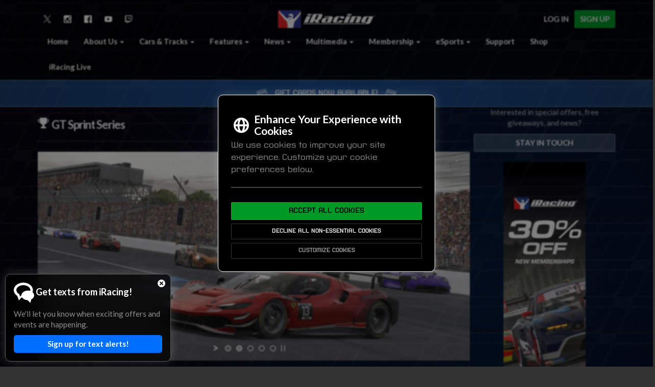

--- FILE ---
content_type: text/html; charset=UTF-8
request_url: https://www.iracing.com/series/gt-sprint-series/
body_size: 31459
content:
<!DOCTYPE html>
	<html>
		<head>
						<meta http-equiv="Content-Type" content="text/html; charset=UTF-8" />
			<meta name="viewport" content="width=device-width, initial-scale=1.0">
			<title>GT Sprint Series - iRacing.com | iRacing.com Motorsport Simulations</title>
			<link rel="stylesheet" type="text/css" href="https://s100.iracing.com/wp-content/themes/iRacing2015/style.css?cb=2019.02.25" />
			<script src="https://s100.iracing.com/wp-content/themes/iRacing2015/shared/libraries/vendor.min.js?v=1.04.29.19"></script>

			<!-- WP heads -->
			<meta name='robots' content='index, follow, max-image-preview:large, max-snippet:-1, max-video-preview:-1' />
<link rel="dns-prefetch" href="//static.hupso.com/share/js/counters.js"><link rel="preconnect" href="//static.hupso.com/share/js/counters.js"><link rel="preload" href="//static.hupso.com/share/js/counters.js"><meta property="og:image" content="https://s100.iracing.com/wp-content/uploads/2024/10/gt-sprint-feature-350x197.jpg"/>
	<!-- This site is optimized with the Yoast SEO plugin v21.9.1 - //yoast.com/wordpress/plugins/seo/ -->
	<link rel="canonical" href="//www.iracing.com/series/gt-sprint-series/" />
	<meta property="og:locale" content="en_US" />
	<meta property="og:type" content="article" />
	<meta property="og:title" content="GT Sprint Series - iRacing.com" />
	<meta property="og:description" content="Modeled after real-world GT3 sprint racing, this series features iRacing&#8217;s GT3 cars battling it out on some of the finest road courses in North America, Europe and Asia. All cars compete in a single class which makes this series extremely competitive. Race lengths are typically shorter than its sister series, the GT Endurance Series." />
	<meta property="og:url" content="//www.iracing.com/series/gt-sprint-series/" />
	<meta property="og:site_name" content="iRacing.com" />
	<meta property="article:publisher" content="//www.facebook.com/iracing" />
	<meta property="article:modified_time" content="2025-09-11T20:34:11+00:00" />
	<meta property="og:image" content="https://s100.iracing.com/wp-content/uploads/2024/10/gt-sprint-feature.jpg" />
	<meta property="og:image:width" content="800" />
	<meta property="og:image:height" content="450" />
	<meta property="og:image:type" content="image/jpeg" />
	<meta name="twitter:card" content="summary_large_image" />
	<meta name="twitter:site" content="@iRacing" />
	<meta name="twitter:label1" content="Est. reading time" />
	<meta name="twitter:data1" content="1 minute" />
	<script type="application/ld+json" class="yoast-schema-graph">{"@context":"//schema.org","@graph":[{"@type":"WebPage","@id":"//www.iracing.com/series/gt-sprint-series/","url":"//www.iracing.com/series/gt-sprint-series/","name":"GT Sprint Series - iRacing.com","isPartOf":{"@id":"//www.iracing.com/#website"},"primaryImageOfPage":{"@id":"//www.iracing.com/series/gt-sprint-series/#primaryimage"},"image":{"@id":"//www.iracing.com/series/gt-sprint-series/#primaryimage"},"thumbnailUrl":"https://s100.iracing.com/wp-content/uploads/2024/10/gt-sprint-feature.jpg","datePublished":"2017-02-06T15:57:03+00:00","dateModified":"2025-09-11T20:34:11+00:00","breadcrumb":{"@id":"//www.iracing.com/series/gt-sprint-series/#breadcrumb"},"inLanguage":"en-US","potentialAction":[{"@type":"ReadAction","target":["//www.iracing.com/series/gt-sprint-series/"]}]},{"@type":"ImageObject","inLanguage":"en-US","@id":"//www.iracing.com/series/gt-sprint-series/#primaryimage","url":"https://s100.iracing.com/wp-content/uploads/2024/10/gt-sprint-feature.jpg","contentUrl":"https://s100.iracing.com/wp-content/uploads/2024/10/gt-sprint-feature.jpg","width":800,"height":450},{"@type":"BreadcrumbList","@id":"//www.iracing.com/series/gt-sprint-series/#breadcrumb","itemListElement":[{"@type":"ListItem","position":1,"name":"Home","item":"//www.iracing.com/"},{"@type":"ListItem","position":2,"name":"iRacing Series","item":"//www.iracing.com/series/"},{"@type":"ListItem","position":3,"name":"GT Sprint Series"}]},{"@type":"WebSite","@id":"//www.iracing.com/#website","url":"//www.iracing.com/","name":"iRacing.com","description":"The world’s leading online race simulation service.  Race the world’s fastest cars on the world’s coolest tracks against the world’s best sim-racers.","publisher":{"@id":"//www.iracing.com/#organization"},"potentialAction":[{"@type":"SearchAction","target":{"@type":"EntryPoint","urlTemplate":"//www.iracing.com/?s={search_term_string}"},"query-input":"required name=search_term_string"}],"inLanguage":"en-US"},{"@type":"Organization","@id":"//www.iracing.com/#organization","name":"iRacing.com Motorsport Simulations","url":"//www.iracing.com/","logo":{"@type":"ImageObject","inLanguage":"en-US","@id":"//www.iracing.com/#/schema/logo/image/","url":"https://s100.iracing.com/wp-content/uploads/2020/09/iRacing-Logo-Blue-Square-R.png","contentUrl":"https://s100.iracing.com/wp-content/uploads/2020/09/iRacing-Logo-Blue-Square-R.png","width":1200,"height":1138,"caption":"iRacing.com Motorsport Simulations"},"image":{"@id":"//www.iracing.com/#/schema/logo/image/"},"sameAs":["//www.facebook.com/iracing","//twitter.com/iRacing","//www.instagram.com/iracingofficial/","//www.linkedin.com/company/iracing.com/","//www.youtube.com/user/iRacingTV"]}]}</script>
	<!-- / Yoast SEO plugin. -->


<link rel='dns-prefetch' href='//cdn.jsdelivr.net' />
<link rel='dns-prefetch' href='//fonts.googleapis.com' />
<script type="text/javascript">
/* <![CDATA[ */
window._wpemojiSettings = {"baseUrl":"\/\/s.w.org\/images\/core\/emoji\/15.0.3\/72x72\/","ext":".png","svgUrl":"\/\/s.w.org\/images\/core\/emoji\/15.0.3\/svg\/","svgExt":".svg","source":{"concatemoji":"\/\/www.iracing.com\/wp-includes\/js\/wp-emoji-release.min.js?ver=6.5.5"}};
/*! This file is auto-generated */
!function(i,n){var o,s,e;function c(e){try{var t={supportTests:e,timestamp:(new Date).valueOf()};sessionStorage.setItem(o,JSON.stringify(t))}catch(e){}}function p(e,t,n){e.clearRect(0,0,e.canvas.width,e.canvas.height),e.fillText(t,0,0);var t=new Uint32Array(e.getImageData(0,0,e.canvas.width,e.canvas.height).data),r=(e.clearRect(0,0,e.canvas.width,e.canvas.height),e.fillText(n,0,0),new Uint32Array(e.getImageData(0,0,e.canvas.width,e.canvas.height).data));return t.every(function(e,t){return e===r[t]})}function u(e,t,n){switch(t){case"flag":return n(e,"\ud83c\udff3\ufe0f\u200d\u26a7\ufe0f","\ud83c\udff3\ufe0f\u200b\u26a7\ufe0f")?!1:!n(e,"\ud83c\uddfa\ud83c\uddf3","\ud83c\uddfa\u200b\ud83c\uddf3")&&!n(e,"\ud83c\udff4\udb40\udc67\udb40\udc62\udb40\udc65\udb40\udc6e\udb40\udc67\udb40\udc7f","\ud83c\udff4\u200b\udb40\udc67\u200b\udb40\udc62\u200b\udb40\udc65\u200b\udb40\udc6e\u200b\udb40\udc67\u200b\udb40\udc7f");case"emoji":return!n(e,"\ud83d\udc26\u200d\u2b1b","\ud83d\udc26\u200b\u2b1b")}return!1}function f(e,t,n){var r="undefined"!=typeof WorkerGlobalScope&&self instanceof WorkerGlobalScope?new OffscreenCanvas(300,150):i.createElement("canvas"),a=r.getContext("2d",{willReadFrequently:!0}),o=(a.textBaseline="top",a.font="600 32px Arial",{});return e.forEach(function(e){o[e]=t(a,e,n)}),o}function t(e){var t=i.createElement("script");t.src=e,t.defer=!0,i.head.appendChild(t)}"undefined"!=typeof Promise&&(o="wpEmojiSettingsSupports",s=["flag","emoji"],n.supports={everything:!0,everythingExceptFlag:!0},e=new Promise(function(e){i.addEventListener("DOMContentLoaded",e,{once:!0})}),new Promise(function(t){var n=function(){try{var e=JSON.parse(sessionStorage.getItem(o));if("object"==typeof e&&"number"==typeof e.timestamp&&(new Date).valueOf()<e.timestamp+604800&&"object"==typeof e.supportTests)return e.supportTests}catch(e){}return null}();if(!n){if("undefined"!=typeof Worker&&"undefined"!=typeof OffscreenCanvas&&"undefined"!=typeof URL&&URL.createObjectURL&&"undefined"!=typeof Blob)try{var e="postMessage("+f.toString()+"("+[JSON.stringify(s),u.toString(),p.toString()].join(",")+"));",r=new Blob([e],{type:"text/javascript"}),a=new Worker(URL.createObjectURL(r),{name:"wpTestEmojiSupports"});return void(a.onmessage=function(e){c(n=e.data),a.terminate(),t(n)})}catch(e){}c(n=f(s,u,p))}t(n)}).then(function(e){for(var t in e)n.supports[t]=e[t],n.supports.everything=n.supports.everything&&n.supports[t],"flag"!==t&&(n.supports.everythingExceptFlag=n.supports.everythingExceptFlag&&n.supports[t]);n.supports.everythingExceptFlag=n.supports.everythingExceptFlag&&!n.supports.flag,n.DOMReady=!1,n.readyCallback=function(){n.DOMReady=!0}}).then(function(){return e}).then(function(){var e;n.supports.everything||(n.readyCallback(),(e=n.source||{}).concatemoji?t(e.concatemoji):e.wpemoji&&e.twemoji&&(t(e.twemoji),t(e.wpemoji)))}))}((window,document),window._wpemojiSettings);
/* ]]> */
</script>
<link rel='stylesheet' id='layerslider-css' href='https://s100.iracing.com/wp-content/plugins/LayerSlider/assets/static/layerslider/css/layerslider.css?ver=6.11.9' type='text/css' media='all' />
<link rel='stylesheet' id='ls-user-css' href='https://s100.iracing.com/wp-content/uploads/layerslider.custom.css?ver=6.11.9' type='text/css' media='all' />
<link rel='stylesheet' id='ls-google-fonts-css' href='//fonts.googleapis.com/css?family=Lato:100,300,regular,700,900,400%7COpen+Sans:300%7CIndie+Flower:regular%7COswald:300,regular,700%7CMontserrat:100,200,300,regular,500,600,700,800,900%7CPlayfair+Display:regular,italic,700,900%7CLora:regular,600%7CGreat+Vibes:regular&#038;subset=latin%2Clatin-ext' type='text/css' media='all' />
<style id='wp-emoji-styles-inline-css' type='text/css'>

	img.wp-smiley, img.emoji {
		display: inline !important;
		border: none !important;
		box-shadow: none !important;
		height: 1em !important;
		width: 1em !important;
		margin: 0 0.07em !important;
		vertical-align: -0.1em !important;
		background: none !important;
		padding: 0 !important;
	}
</style>
<link rel='stylesheet' id='wp-block-library-css' href='https://s100.iracing.com/wp-includes/css/dist/block-library/style.min.css?ver=6.5.5' type='text/css' media='all' />
<link rel='stylesheet' id='iracing-block-front-end-styles-css' href='https://s100.iracing.com/wp-content/themes/iRacing2015/gutenberg/build/style-index.css?ver=1768492860' type='text/css' media='all' />
<style id='global-styles-inline-css' type='text/css'>
body{--wp--preset--color--black: #000000;--wp--preset--color--cyan-bluish-gray: #abb8c3;--wp--preset--color--white: #ffffff;--wp--preset--color--pale-pink: #f78da7;--wp--preset--color--vivid-red: #cf2e2e;--wp--preset--color--luminous-vivid-orange: #ff6900;--wp--preset--color--luminous-vivid-amber: #fcb900;--wp--preset--color--light-green-cyan: #7bdcb5;--wp--preset--color--vivid-green-cyan: #00d084;--wp--preset--color--pale-cyan-blue: #8ed1fc;--wp--preset--color--vivid-cyan-blue: #0693e3;--wp--preset--color--vivid-purple: #9b51e0;--wp--preset--color--iracing-red: #FD2826;--wp--preset--color--iracing-blue: #1E4488;--wp--preset--color--iracing-orange: #FF6600;--wp--preset--color--iracing-yellow: #FFCC00;--wp--preset--color--iracing-green: #33CC00;--wp--preset--color--iracing-light-blue: #00CCCC;--wp--preset--gradient--vivid-cyan-blue-to-vivid-purple: linear-gradient(135deg,rgba(6,147,227,1) 0%,rgb(155,81,224) 100%);--wp--preset--gradient--light-green-cyan-to-vivid-green-cyan: linear-gradient(135deg,rgb(122,220,180) 0%,rgb(0,208,130) 100%);--wp--preset--gradient--luminous-vivid-amber-to-luminous-vivid-orange: linear-gradient(135deg,rgba(252,185,0,1) 0%,rgba(255,105,0,1) 100%);--wp--preset--gradient--luminous-vivid-orange-to-vivid-red: linear-gradient(135deg,rgba(255,105,0,1) 0%,rgb(207,46,46) 100%);--wp--preset--gradient--very-light-gray-to-cyan-bluish-gray: linear-gradient(135deg,rgb(238,238,238) 0%,rgb(169,184,195) 100%);--wp--preset--gradient--cool-to-warm-spectrum: linear-gradient(135deg,rgb(74,234,220) 0%,rgb(151,120,209) 20%,rgb(207,42,186) 40%,rgb(238,44,130) 60%,rgb(251,105,98) 80%,rgb(254,248,76) 100%);--wp--preset--gradient--blush-light-purple: linear-gradient(135deg,rgb(255,206,236) 0%,rgb(152,150,240) 100%);--wp--preset--gradient--blush-bordeaux: linear-gradient(135deg,rgb(254,205,165) 0%,rgb(254,45,45) 50%,rgb(107,0,62) 100%);--wp--preset--gradient--luminous-dusk: linear-gradient(135deg,rgb(255,203,112) 0%,rgb(199,81,192) 50%,rgb(65,88,208) 100%);--wp--preset--gradient--pale-ocean: linear-gradient(135deg,rgb(255,245,203) 0%,rgb(182,227,212) 50%,rgb(51,167,181) 100%);--wp--preset--gradient--electric-grass: linear-gradient(135deg,rgb(202,248,128) 0%,rgb(113,206,126) 100%);--wp--preset--gradient--midnight: linear-gradient(135deg,rgb(2,3,129) 0%,rgb(40,116,252) 100%);--wp--preset--font-size--small: 13px;--wp--preset--font-size--medium: 20px;--wp--preset--font-size--large: 32px;--wp--preset--font-size--x-large: 42px;--wp--preset--font-size--studio-body: clamp(1.5rem, 1.5rem + ((1vw - 0.48rem) * 0.694), 2rem);--wp--preset--font-size--studio-body-large: clamp(2rem, 2rem + ((1vw - 0.48rem) * 1.389), 3rem);--wp--preset--font-size--studio-h-5: clamp(1.4rem, 1.4rem + ((1vw - 0.48rem) * 0.556), 1.8rem);--wp--preset--font-size--studio-h-4: clamp(1.8rem, 1.8rem + ((1vw - 0.48rem) * 0.972), 2.5rem);--wp--preset--font-size--studio-h-3: clamp(2.5rem, 2.5rem + ((1vw - 0.48rem) * 1.389), 3.5rem);--wp--preset--font-size--studio-h-2: clamp(3.5rem, 3.5rem + ((1vw - 0.48rem) * 4.167), 6.5rem);--wp--preset--font-size--studio-h-1: clamp(6.5rem, 6.5rem + ((1vw - 0.48rem) * 4.167), 9.5rem);--wp--preset--font-size--landing-lg: clamp(4.5rem, 4.5rem + ((1vw - 0.48rem) * 13.194), 14rem);--wp--preset--font-size--landing-xl: clamp(7rem, 7rem + ((1vw - 0.48rem) * 20.139), 21.5rem);--wp--preset--font-family--lato: Lato, sans-serif;--wp--preset--font-family--oswald: Oswald, sans-serif;--wp--preset--font-family--optiedgarbold-extended: optiedgarbold-extended, sans-serif;--wp--preset--font-family--kaemmer-regular: 'Kaemmer Regular', sans-serif;--wp--preset--font-family--kaemmer-bold: 'Kaemmer Bold', sans-serif;--wp--preset--font-family--kaemmer-italic: 'Kaemmer Italic', sans-serif;--wp--preset--font-family--kaemmer-bold-italic: 'Kaemmer Bold Italic', sans-serif;--wp--preset--font-family--kaemmer-extended-regular: 'Kaemmer Extended Regular', sans-serif;--wp--preset--font-family--kaemmer-extended-bold: 'Kaemmer Extended Bold', sans-serif;--wp--preset--font-family--kaemmer-extended-italic: 'Kaemmer Extended Italic', sans-serif;--wp--preset--font-family--kaemmer-extended-bold-italic: 'Kaemmer Extended Bold Italic', sans-serif;--wp--preset--spacing--20: 0.44rem;--wp--preset--spacing--30: 2rem;--wp--preset--spacing--40: clamp(2rem, 0.857rem + 1.905vw, 3.6rem);--wp--preset--spacing--50: 3.36rem;--wp--preset--spacing--60: 2.25rem;--wp--preset--spacing--70: clamp(4.8rem, 3.086rem + 2.857vw, 7.2rem);--wp--preset--spacing--80: clamp(6rem, 3.143rem + 4.762vw, 10rem);--wp--preset--spacing--10: 1rem;--wp--preset--spacing--90: clamp(7.2rem, -1.943rem + 15.238vw, 20rem);--wp--preset--shadow--natural: 6px 6px 9px rgba(0, 0, 0, 0.2);--wp--preset--shadow--deep: 12px 12px 50px rgba(0, 0, 0, 0.4);--wp--preset--shadow--sharp: 6px 6px 0px rgba(0, 0, 0, 0.2);--wp--preset--shadow--outlined: 6px 6px 0px -3px rgba(255, 255, 255, 1), 6px 6px rgba(0, 0, 0, 1);--wp--preset--shadow--crisp: 6px 6px 0px rgba(0, 0, 0, 1);}body { margin: 0;--wp--style--global--content-size: 1200px;--wp--style--global--wide-size: 1440px; }.wp-site-blocks > .alignleft { float: left; margin-right: 2em; }.wp-site-blocks > .alignright { float: right; margin-left: 2em; }.wp-site-blocks > .aligncenter { justify-content: center; margin-left: auto; margin-right: auto; }:where(.wp-site-blocks) > * { margin-block-start: 24px; margin-block-end: 0; }:where(.wp-site-blocks) > :first-child:first-child { margin-block-start: 0; }:where(.wp-site-blocks) > :last-child:last-child { margin-block-end: 0; }body { --wp--style--block-gap: 24px; }:where(body .is-layout-flow)  > :first-child:first-child{margin-block-start: 0;}:where(body .is-layout-flow)  > :last-child:last-child{margin-block-end: 0;}:where(body .is-layout-flow)  > *{margin-block-start: 24px;margin-block-end: 0;}:where(body .is-layout-constrained)  > :first-child:first-child{margin-block-start: 0;}:where(body .is-layout-constrained)  > :last-child:last-child{margin-block-end: 0;}:where(body .is-layout-constrained)  > *{margin-block-start: 24px;margin-block-end: 0;}:where(body .is-layout-flex) {gap: 24px;}:where(body .is-layout-grid) {gap: 24px;}body .is-layout-flow > .alignleft{float: left;margin-inline-start: 0;margin-inline-end: 2em;}body .is-layout-flow > .alignright{float: right;margin-inline-start: 2em;margin-inline-end: 0;}body .is-layout-flow > .aligncenter{margin-left: auto !important;margin-right: auto !important;}body .is-layout-constrained > .alignleft{float: left;margin-inline-start: 0;margin-inline-end: 2em;}body .is-layout-constrained > .alignright{float: right;margin-inline-start: 2em;margin-inline-end: 0;}body .is-layout-constrained > .aligncenter{margin-left: auto !important;margin-right: auto !important;}body .is-layout-constrained > :where(:not(.alignleft):not(.alignright):not(.alignfull)){max-width: var(--wp--style--global--content-size);margin-left: auto !important;margin-right: auto !important;}body .is-layout-constrained > .alignwide{max-width: var(--wp--style--global--wide-size);}body .is-layout-flex{display: flex;}body .is-layout-flex{flex-wrap: wrap;align-items: center;}body .is-layout-flex > *{margin: 0;}body .is-layout-grid{display: grid;}body .is-layout-grid > *{margin: 0;}body{padding-top: 0px;padding-right: 0px;padding-bottom: 0px;padding-left: 0px;}a:where(:not(.wp-element-button)){text-decoration: underline;}.wp-element-button, .wp-block-button__link{background-color: #32373c;border-width: 0;color: #fff;font-family: inherit;font-size: inherit;line-height: inherit;padding: calc(0.667em + 2px) calc(1.333em + 2px);text-decoration: none;}.has-black-color{color: var(--wp--preset--color--black) !important;}.has-cyan-bluish-gray-color{color: var(--wp--preset--color--cyan-bluish-gray) !important;}.has-white-color{color: var(--wp--preset--color--white) !important;}.has-pale-pink-color{color: var(--wp--preset--color--pale-pink) !important;}.has-vivid-red-color{color: var(--wp--preset--color--vivid-red) !important;}.has-luminous-vivid-orange-color{color: var(--wp--preset--color--luminous-vivid-orange) !important;}.has-luminous-vivid-amber-color{color: var(--wp--preset--color--luminous-vivid-amber) !important;}.has-light-green-cyan-color{color: var(--wp--preset--color--light-green-cyan) !important;}.has-vivid-green-cyan-color{color: var(--wp--preset--color--vivid-green-cyan) !important;}.has-pale-cyan-blue-color{color: var(--wp--preset--color--pale-cyan-blue) !important;}.has-vivid-cyan-blue-color{color: var(--wp--preset--color--vivid-cyan-blue) !important;}.has-vivid-purple-color{color: var(--wp--preset--color--vivid-purple) !important;}.has-iracing-red-color{color: var(--wp--preset--color--iracing-red) !important;}.has-iracing-blue-color{color: var(--wp--preset--color--iracing-blue) !important;}.has-iracing-orange-color{color: var(--wp--preset--color--iracing-orange) !important;}.has-iracing-yellow-color{color: var(--wp--preset--color--iracing-yellow) !important;}.has-iracing-green-color{color: var(--wp--preset--color--iracing-green) !important;}.has-iracing-light-blue-color{color: var(--wp--preset--color--iracing-light-blue) !important;}.has-black-background-color{background-color: var(--wp--preset--color--black) !important;}.has-cyan-bluish-gray-background-color{background-color: var(--wp--preset--color--cyan-bluish-gray) !important;}.has-white-background-color{background-color: var(--wp--preset--color--white) !important;}.has-pale-pink-background-color{background-color: var(--wp--preset--color--pale-pink) !important;}.has-vivid-red-background-color{background-color: var(--wp--preset--color--vivid-red) !important;}.has-luminous-vivid-orange-background-color{background-color: var(--wp--preset--color--luminous-vivid-orange) !important;}.has-luminous-vivid-amber-background-color{background-color: var(--wp--preset--color--luminous-vivid-amber) !important;}.has-light-green-cyan-background-color{background-color: var(--wp--preset--color--light-green-cyan) !important;}.has-vivid-green-cyan-background-color{background-color: var(--wp--preset--color--vivid-green-cyan) !important;}.has-pale-cyan-blue-background-color{background-color: var(--wp--preset--color--pale-cyan-blue) !important;}.has-vivid-cyan-blue-background-color{background-color: var(--wp--preset--color--vivid-cyan-blue) !important;}.has-vivid-purple-background-color{background-color: var(--wp--preset--color--vivid-purple) !important;}.has-iracing-red-background-color{background-color: var(--wp--preset--color--iracing-red) !important;}.has-iracing-blue-background-color{background-color: var(--wp--preset--color--iracing-blue) !important;}.has-iracing-orange-background-color{background-color: var(--wp--preset--color--iracing-orange) !important;}.has-iracing-yellow-background-color{background-color: var(--wp--preset--color--iracing-yellow) !important;}.has-iracing-green-background-color{background-color: var(--wp--preset--color--iracing-green) !important;}.has-iracing-light-blue-background-color{background-color: var(--wp--preset--color--iracing-light-blue) !important;}.has-black-border-color{border-color: var(--wp--preset--color--black) !important;}.has-cyan-bluish-gray-border-color{border-color: var(--wp--preset--color--cyan-bluish-gray) !important;}.has-white-border-color{border-color: var(--wp--preset--color--white) !important;}.has-pale-pink-border-color{border-color: var(--wp--preset--color--pale-pink) !important;}.has-vivid-red-border-color{border-color: var(--wp--preset--color--vivid-red) !important;}.has-luminous-vivid-orange-border-color{border-color: var(--wp--preset--color--luminous-vivid-orange) !important;}.has-luminous-vivid-amber-border-color{border-color: var(--wp--preset--color--luminous-vivid-amber) !important;}.has-light-green-cyan-border-color{border-color: var(--wp--preset--color--light-green-cyan) !important;}.has-vivid-green-cyan-border-color{border-color: var(--wp--preset--color--vivid-green-cyan) !important;}.has-pale-cyan-blue-border-color{border-color: var(--wp--preset--color--pale-cyan-blue) !important;}.has-vivid-cyan-blue-border-color{border-color: var(--wp--preset--color--vivid-cyan-blue) !important;}.has-vivid-purple-border-color{border-color: var(--wp--preset--color--vivid-purple) !important;}.has-iracing-red-border-color{border-color: var(--wp--preset--color--iracing-red) !important;}.has-iracing-blue-border-color{border-color: var(--wp--preset--color--iracing-blue) !important;}.has-iracing-orange-border-color{border-color: var(--wp--preset--color--iracing-orange) !important;}.has-iracing-yellow-border-color{border-color: var(--wp--preset--color--iracing-yellow) !important;}.has-iracing-green-border-color{border-color: var(--wp--preset--color--iracing-green) !important;}.has-iracing-light-blue-border-color{border-color: var(--wp--preset--color--iracing-light-blue) !important;}.has-vivid-cyan-blue-to-vivid-purple-gradient-background{background: var(--wp--preset--gradient--vivid-cyan-blue-to-vivid-purple) !important;}.has-light-green-cyan-to-vivid-green-cyan-gradient-background{background: var(--wp--preset--gradient--light-green-cyan-to-vivid-green-cyan) !important;}.has-luminous-vivid-amber-to-luminous-vivid-orange-gradient-background{background: var(--wp--preset--gradient--luminous-vivid-amber-to-luminous-vivid-orange) !important;}.has-luminous-vivid-orange-to-vivid-red-gradient-background{background: var(--wp--preset--gradient--luminous-vivid-orange-to-vivid-red) !important;}.has-very-light-gray-to-cyan-bluish-gray-gradient-background{background: var(--wp--preset--gradient--very-light-gray-to-cyan-bluish-gray) !important;}.has-cool-to-warm-spectrum-gradient-background{background: var(--wp--preset--gradient--cool-to-warm-spectrum) !important;}.has-blush-light-purple-gradient-background{background: var(--wp--preset--gradient--blush-light-purple) !important;}.has-blush-bordeaux-gradient-background{background: var(--wp--preset--gradient--blush-bordeaux) !important;}.has-luminous-dusk-gradient-background{background: var(--wp--preset--gradient--luminous-dusk) !important;}.has-pale-ocean-gradient-background{background: var(--wp--preset--gradient--pale-ocean) !important;}.has-electric-grass-gradient-background{background: var(--wp--preset--gradient--electric-grass) !important;}.has-midnight-gradient-background{background: var(--wp--preset--gradient--midnight) !important;}.has-small-font-size{font-size: var(--wp--preset--font-size--small) !important;}.has-medium-font-size{font-size: var(--wp--preset--font-size--medium) !important;}.has-large-font-size{font-size: var(--wp--preset--font-size--large) !important;}.has-x-large-font-size{font-size: var(--wp--preset--font-size--x-large) !important;}.has-studio-body-font-size{font-size: var(--wp--preset--font-size--studio-body) !important;}.has-studio-body-large-font-size{font-size: var(--wp--preset--font-size--studio-body-large) !important;}.has-studio-h-5-font-size{font-size: var(--wp--preset--font-size--studio-h-5) !important;}.has-studio-h-4-font-size{font-size: var(--wp--preset--font-size--studio-h-4) !important;}.has-studio-h-3-font-size{font-size: var(--wp--preset--font-size--studio-h-3) !important;}.has-studio-h-2-font-size{font-size: var(--wp--preset--font-size--studio-h-2) !important;}.has-studio-h-1-font-size{font-size: var(--wp--preset--font-size--studio-h-1) !important;}.has-landing-lg-font-size{font-size: var(--wp--preset--font-size--landing-lg) !important;}.has-landing-xl-font-size{font-size: var(--wp--preset--font-size--landing-xl) !important;}.has-lato-font-family{font-family: var(--wp--preset--font-family--lato) !important;}.has-oswald-font-family{font-family: var(--wp--preset--font-family--oswald) !important;}.has-optiedgarbold-extended-font-family{font-family: var(--wp--preset--font-family--optiedgarbold-extended) !important;}.has-kaemmer-regular-font-family{font-family: var(--wp--preset--font-family--kaemmer-regular) !important;}.has-kaemmer-bold-font-family{font-family: var(--wp--preset--font-family--kaemmer-bold) !important;}.has-kaemmer-italic-font-family{font-family: var(--wp--preset--font-family--kaemmer-italic) !important;}.has-kaemmer-bold-italic-font-family{font-family: var(--wp--preset--font-family--kaemmer-bold-italic) !important;}.has-kaemmer-extended-regular-font-family{font-family: var(--wp--preset--font-family--kaemmer-extended-regular) !important;}.has-kaemmer-extended-bold-font-family{font-family: var(--wp--preset--font-family--kaemmer-extended-bold) !important;}.has-kaemmer-extended-italic-font-family{font-family: var(--wp--preset--font-family--kaemmer-extended-italic) !important;}.has-kaemmer-extended-bold-italic-font-family{font-family: var(--wp--preset--font-family--kaemmer-extended-bold-italic) !important;}
.wp-block-navigation a:where(:not(.wp-element-button)){color: inherit;}
.wp-block-pullquote{font-size: clamp(0.984em, 0.984rem + ((1vw - 0.48em) * 0.717), 1.5em);line-height: 1.6;}
</style>
<link rel='stylesheet' id='contact-form-7-css' href='https://s100.iracing.com/wp-content/plugins/contact-form-7/includes/css/styles.css?ver=5.9.8' type='text/css' media='all' />
<link rel='stylesheet' id='hupso_css-css' href='https://s100.iracing.com/wp-content/plugins/hupso-share-buttons-for-twitter-facebook-google/style.css?ver=6.5.5' type='text/css' media='all' />
<link rel='stylesheet' id='restrict-wp-upload-type-css' href='https://s100.iracing.com/wp-content/plugins/restrict-wp-upload-type/public/css/restrict-wp-upload-type-public.css?ver=1.0.2' type='text/css' media='all' />
<link rel='stylesheet' id='iracing-shared-style-css' href='https://s100.iracing.com/wp-content/themes/iRacing2015/shared/build/design-system.css?ver=1735845246' type='text/css' media='all' />
<script type="text/javascript" src="https://s100.iracing.com/wp-includes/js/jquery/jquery.min.js?ver=3.7.1" id="jquery-core-js"></script>
<script type="text/javascript" src="https://s100.iracing.com/wp-includes/js/jquery/jquery-migrate.min.js?ver=3.4.1" id="jquery-migrate-js"></script>
<script type="text/javascript" src="https://s100.iracing.com/wp-content/themes/iRacing2015/gutenberg/scripts/process-promo.js?ver=1680122578" id="iracing-frontend-promocode-script-js"></script>
<script type="text/javascript" src="https://s100.iracing.com/wp-content/themes/iRacing2015/gutenberg/scripts/series-modal.js?ver=1626288063" id="iracing-frontend-buildfeatureseries-script-js"></script>
<script type="text/javascript" src="https://s100.iracing.com/wp-content/themes/iRacing2015/gutenberg/scripts/clickableTabs.js?ver=1707151179" id="iracing-frontend-tabs-script-js"></script>
<script type="text/javascript" src="https://s100.iracing.com/wp-content/plugins/restrict-wp-upload-type/public/js/restrict-wp-upload-type-public.js?ver=1.0.2" id="restrict-wp-upload-type-js"></script>
<script type="text/javascript" src="https://s100.iracing.com/wp-content/themes/iRacing2015/shared/js/shared.js?ver=1768492860" id="iracing-shared-script-js"></script>
<script type="text/javascript" src="https://s100.iracing.com/wp-content/themes/iRacing2015/shared/dist/main.js?ver=1741703888" id="iracing-shared-compile-script-js"></script>
<script type="text/javascript" src="//cdn.jsdelivr.net/npm/masonry-layout@4.0.0/dist/masonry.pkgd.min.js?ver=6.5.5" id="testimonials-masonry-package-js"></script>
<meta name="generator" content="Powered by LayerSlider 6.11.9 - Multi-Purpose, Responsive, Parallax, Mobile-Friendly Slider Plugin for WordPress." />
<!-- LayerSlider updates and docs at: //layerslider.kreaturamedia.com -->
<link rel="//api.w.org/" href="//www.iracing.com/wp-json/" /><link rel="alternate" type="application/json" href="//www.iracing.com/wp-json/wp/v2/series/226417" /><link rel="EditURI" type="application/rsd+xml" title="RSD" href="//www.iracing.com/xmlrpc.php?rsd" />
<meta name="generator" content="WordPress 6.5.5" />
<link rel='shortlink' href='//www.iracing.com/?p=226417' />
<link rel="alternate" type="application/json+oembed" href="//www.iracing.com/wp-json/oembed/1.0/embed?url=https%3A%2F%2Fwww.iracing.com%2Fseries%2Fgt-sprint-series%2F" />
<link rel="alternate" type="text/xml+oembed" href="//www.iracing.com/wp-json/oembed/1.0/embed?url=https%3A%2F%2Fwww.iracing.com%2Fseries%2Fgt-sprint-series%2F&#038;format=xml" />
		<style type="text/css" id="wp-custom-css">
			#main #main-content #page.container .col-lg-9.col-md-9.col-sm-9 p i,
#main #main-content #page.container .col-lg-9.col-md-9.col-sm-9 i{
	float: none;
	display: inline-block;
	margin-top: 0;
}

.icv__label {
	font-size: 2rem;
}
.wp-block-icgb-image-compare {
	z-index: 1;
}		</style>
		
			<!-- //WP heads -->

			<!-- Google Tag Manager -->


<script>
$(document).ready(function () {
	if ( typeof checkAnalytics === "function") {
		checkAnalytics();
	}
});
</script>

<!-- //Google Tag Manager -->


			<style>#page img:not(.wp-block-cover__image-background) { height: auto; }</style>

		</head>
		<body id="body" class="single">

			<!-- Google Tag Manager (noscript) -->
			<noscript><iframe src="https://www.googletagmanager.com/ns.html?id=GTM-NL4GGH6J"
			height="0" width="0" style="display:none;visibility:hidden"></iframe></noscript>
			<!-- End Google Tag Manager (noscript) -->

			<!-- Full Wrapper -->
			<div id="main">
				<div id="main-content">

					<div id="backgrounds" style="opacity: 1;">
						<img id="background-blurry-IE-img" style="opacity: 1; z-index: 0;" class="background-video" src="https://s100.iracing.com/wp-content/uploads/2024/10/black-friday-2024-bg-generic.jpg">
					</div>

					<div id="main-nav-container">

						<div class="panel panel-default NoMarginBottom PositionRelative NoBorder">

							
							<!-- Top Nav Info -->
							<div class="container" style="padding-top: 2rem;">
								<div class="col-lg-4 col-md-4 col-sm-4 col-xs-12 hidden-sm hidden-xs">
									<!-- SM Links -->
																			<a href="https://x.com/iRacing" class="btn" target="_blank" rel="nofollow noopener noreferrer" data-toggle="tooltip" data-placement="bottom" title="Follow us on X!"><i class="icon icon-x"></i></a>
									
																			<a href="https://www.instagram.com/iracingofficial/" class="btn" target="_blank" rel="nofollow noopener noreferrer" data-toggle="tooltip" data-placement="bottom" title="Follow us on Instagram!"><i class="icon icon-instagram"></i></a>
									
																			<a href="https://www.facebook.com/iracing" class="btn" target="_blank" rel="nofollow noopener noreferrer" data-toggle="tooltip" data-placement="bottom" title="Follow us on Facebook!"><i class="icon icon-facebook"></i></a>
									
																			<a href="https://www.youtube.com/user/iRacingTV" class="btn" target="_blank" rel="nofollow noopener noreferrer" data-toggle="tooltip" data-placement="bottom" title="Follow us on YouTube!"><i class="icon icon-youtube"></i></a>
									
																			<a href="https://www.twitch.tv/iracing" class="btn" target="_blank" rel="nofollow noopener noreferrer" data-toggle="tooltip" data-placement="bottom" title="Follow us on Twitch!"><i class="icon icon-twitch"></i></a>
									
								</div>
								<div class="col-lg-4 col-md-4 col-sm-4 col-xs-12">
									<a href="https://www.iracing.com"><img src="https://s100.iracing.com/wp-content/themes/iRacing2015/shared/images/logos/iracing-logo-white.svg" class="Header-Logo center-img" /></a>
								</div>
								<div class="col-lg-4 col-md-4 col-sm-4 col-xs-12 hidden-sm hidden-xs">
																		<a href="http://www.iracing.com/membership/" class="btn btn-success pull-right" role="button">Sign Up</a>
									<a href="https://members-ng.iracing.com/" target="_blank" rel="nofollow noopener noreferrer" class="btn pull-right">Log In</a>
								</div>
							</div>

							<!--  -->
							<nav id="top-nav" class="navbar">
								<div class="container-fluid">
									<div class="container">

										<ul class="nav navbar-nav navbar-right pull-right">
																						<li class="pull-left hidden-xl hidden-lg hidden-md"><a href="https://members-ng.iracing.com/" class="btn">Sign In</a></li>
											<li class="pull-left hidden-xl hidden-lg hidden-md"><a href="https://www.iracing.com/membership/" class="btn btn-success" role="button">Sign Up</a></li>
										</ul>

										<div class="navbar-header navbar-left pull-left">
											<button type="button" class="navbar-toggle collapsed" data-toggle="collapse" data-target="#navbar" aria-expanded="false" aria-controls="navbar" style="margin-left: 2rem;">
												<span class="sr-only">Toggle navigation</span>
												<span class="icon-bar"></span>
												<span class="icon-bar"></span>
												<span class="icon-bar"></span>
											</button>
											<a class="navbar-brand hidden-lg hidden-xl hidden-md hidden-sm hidden-xs" href="https://www.iracing.com">iRacing.com</a>
										</div>

										<div id="navbar" class="navbar-collapse navbar-left pull-left collapse">
											<div id="iracing-main-nav" class="navbar-collapse"><ul id="menu-global-menu-2021-02-03" class="nav navbar-nav navbar-left"><li id="menu-item-273507" class="menu-item menu-item-type-post_type menu-item-object-page menu-item-home menu-item-273507"><a title="Home" href="https://www.iracing.com/">Home</a></li>
<li id="menu-item-253023" class="menu-item menu-item-type-custom menu-item-object-custom menu-item-has-children menu-item-253023 dropdown"><a title="About Us" data-hover="dropdown" data-toggle="dropdown" class="dropdown-toggle" aria-haspopup="true">About Us <span class="caret"></span></a>
<ul role="menu" class="dropdown-menu">
	<li id="menu-item-252832" class="menu-item menu-item-type-post_type menu-item-object-page menu-item-252832"><a title="What is iRacing?" href="https://www.iracing.com/overview/">What is iRacing?</a></li>
	<li id="menu-item-252621" class="menu-item menu-item-type-post_type menu-item-object-page menu-item-252621"><a title="Ownership &amp; History" href="https://www.iracing.com/ownership-history/">Ownership &amp; History</a></li>
	<li id="menu-item-260277" class="menu-item menu-item-type-custom menu-item-object-custom menu-item-260277"><a title="Partners" href="/partners/">Partners</a></li>
	<li id="menu-item-252623" class="menu-item menu-item-type-post_type menu-item-object-page menu-item-252623"><a title="Awards" href="https://www.iracing.com/overview/awards/">Awards</a></li>
	<li id="menu-item-252624" class="menu-item menu-item-type-post_type menu-item-object-page menu-item-252624"><a title="Testimonials" href="https://www.iracing.com/testimonials/">Testimonials</a></li>
	<li id="menu-item-282942" class="menu-item menu-item-type-custom menu-item-object-custom menu-item-282942"><a title="iRacing Studios" target="_blank" href="https://iracingstudios.com">iRacing Studios</a></li>
	<li id="menu-item-280227" class="menu-item menu-item-type-custom menu-item-object-custom menu-item-280227"><a title="NASCAR 25" target="_blank" href="https://nascar25.com">NASCAR 25</a></li>
	<li id="menu-item-284055" class="menu-item menu-item-type-custom menu-item-object-custom menu-item-284055"><a title="iRacing Arcade" href="https://iracingarcade.com">iRacing Arcade</a></li>
	<li id="menu-item-261252" class="menu-item menu-item-type-custom menu-item-object-custom menu-item-261252"><a title="World Of Outlaws: Dirt Racing" target="_blank" href="https://worldofoutlawsgame.com">World Of Outlaws: Dirt Racing</a></li>
	<li id="menu-item-275663" class="menu-item menu-item-type-custom menu-item-object-custom menu-item-275663"><a title="ExoCross" target="_blank" href="https://exocrossgame.com">ExoCross</a></li>
</ul>
</li>
<li id="menu-item-252625" class="menu-item menu-item-type-custom menu-item-object-custom menu-item-has-children menu-item-252625 dropdown"><a title="Cars &amp; Tracks" data-hover="dropdown" data-toggle="dropdown" class="dropdown-toggle" aria-haspopup="true">Cars &#038; Tracks <span class="caret"></span></a>
<ul role="menu" class="dropdown-menu">
	<li id="menu-item-252848" class="menu-item menu-item-type-post_type_archive menu-item-object-cars menu-item-252848"><a title="Cars" href="https://www.iracing.com/cars/">Cars</a></li>
	<li id="menu-item-252849" class="menu-item menu-item-type-post_type_archive menu-item-object-tracks menu-item-252849"><a title="Tracks" href="https://www.iracing.com/tracks/">Tracks</a></li>
	<li id="menu-item-252628" class="menu-item menu-item-type-post_type menu-item-object-page menu-item-252628"><a title="Car Technology" href="https://www.iracing.com/car-technology/">Car Technology</a></li>
	<li id="menu-item-252629" class="menu-item menu-item-type-post_type menu-item-object-page menu-item-252629"><a title="Track Technology" href="https://www.iracing.com/track-technology/">Track Technology</a></li>
	<li id="menu-item-253641" class="menu-item menu-item-type-post_type menu-item-object-page menu-item-253641"><a title="Vehicle User Manuals" href="https://www.iracing.com/resources/user-manuals/">Vehicle User Manuals</a></li>
</ul>
</li>
<li id="menu-item-252630" class="menu-item menu-item-type-custom menu-item-object-custom menu-item-has-children menu-item-252630 dropdown"><a title="Features" data-hover="dropdown" data-toggle="dropdown" class="dropdown-toggle" aria-haspopup="true">Features <span class="caret"></span></a>
<ul role="menu" class="dropdown-menu">
	<li id="menu-item-267360" class="menu-item menu-item-type-custom menu-item-object-custom menu-item-267360"><a title="Official Racing Series" href="/series/">Official Racing Series</a></li>
	<li id="menu-item-252632" class="menu-item menu-item-type-post_type menu-item-object-page menu-item-252632"><a title="Racing Disciplines" href="https://www.iracing.com/racing-disciplines/">Racing Disciplines</a></li>
	<li id="menu-item-258176" class="menu-item menu-item-type-post_type menu-item-object-page menu-item-258176"><a title="Seasons &#038; Builds" href="https://www.iracing.com/seasons/">Seasons &#038; Builds</a></li>
	<li id="menu-item-286241" class="menu-item menu-item-type-post_type menu-item-object-page menu-item-286241"><a title="iRacing 2026 Season 1" href="https://www.iracing.com/seasons/2026-s1/">iRacing 2026 Season 1</a></li>
	<li id="menu-item-273278" class="menu-item menu-item-type-post_type menu-item-object-page menu-item-273278"><a title="iRacing Weather System" href="https://www.iracing.com/weather/">iRacing Weather System</a></li>
	<li id="menu-item-259733" class="menu-item menu-item-type-post_type menu-item-object-page menu-item-259733"><a title="AI Racing" href="https://www.iracing.com/ai-racing/">AI Racing</a></li>
	<li id="menu-item-263901" class="menu-item menu-item-type-post_type menu-item-object-page menu-item-263901"><a title="Team Racing" href="https://www.iracing.com/team-racing-how-to/">Team Racing</a></li>
	<li id="menu-item-252635" class="menu-item menu-item-type-post_type menu-item-object-page menu-item-252635"><a title="eSports Capabilities" href="https://www.iracing.com/the-original-esports-racing-game/">eSports Capabilities</a></li>
	<li id="menu-item-252636" class="menu-item menu-item-type-post_type menu-item-object-page menu-item-252636"><a title="Virtual Reality" href="https://www.iracing.com/virtual-reality/">Virtual Reality</a></li>
	<li id="menu-item-252637" class="menu-item menu-item-type-post_type menu-item-object-page menu-item-252637"><a title="Leagues" href="https://www.iracing.com/leagues-overview/">Leagues</a></li>
	<li id="menu-item-261121" class="menu-item menu-item-type-post_type menu-item-object-page menu-item-261121"><a title="iRacing Companion App" href="https://www.iracing.com/iracing-companion-app/">iRacing Companion App</a></li>
	<li id="menu-item-284386" class="menu-item menu-item-type-post_type menu-item-object-page menu-item-284386"><a title="Cosworth Pi Toolbox" href="https://www.iracing.com/cosworth-pi-toolbox/">Cosworth Pi Toolbox</a></li>
</ul>
</li>
<li id="menu-item-252638" class="menu-item menu-item-type-custom menu-item-object-custom menu-item-has-children menu-item-252638 dropdown"><a title="News" data-hover="dropdown" data-toggle="dropdown" class="dropdown-toggle" aria-haspopup="true">News <span class="caret"></span></a>
<ul role="menu" class="dropdown-menu">
	<li id="menu-item-263351" class="menu-item menu-item-type-taxonomy menu-item-object-category menu-item-263351"><a title="iRacing News" href="https://www.iracing.com/category/news/sim-racing-news/">iRacing News</a></li>
	<li id="menu-item-252639" class="menu-item menu-item-type-post_type menu-item-object-page menu-item-252639"><a title="Media Coverage" href="https://www.iracing.com/inracing-news/media-coverage/">Media Coverage</a></li>
	<li id="menu-item-252840" class="menu-item menu-item-type-taxonomy menu-item-object-category menu-item-252840"><a title="Developers Blog" href="https://www.iracing.com/category/all-news/blog/">Developers Blog</a></li>
	<li id="menu-item-258651" class="menu-item menu-item-type-post_type menu-item-object-page menu-item-258651"><a title="Downshift" target="_blank" href="https://www.iracing.com/downshift/">Downshift</a></li>
</ul>
</li>
<li id="menu-item-252643" class="menu-item menu-item-type-custom menu-item-object-custom menu-item-has-children menu-item-252643 dropdown"><a title="Multimedia" data-hover="dropdown" data-toggle="dropdown" class="dropdown-toggle" aria-haspopup="true">Multimedia <span class="caret"></span></a>
<ul role="menu" class="dropdown-menu">
	<li id="menu-item-252644" class="menu-item menu-item-type-post_type menu-item-object-page menu-item-252644"><a title="Screenshots" href="https://www.iracing.com/screenshots/">Screenshots</a></li>
	<li id="menu-item-252645" class="menu-item menu-item-type-post_type menu-item-object-page menu-item-252645"><a title="Videos" href="https://www.iracing.com/videos/">Videos</a></li>
	<li id="menu-item-252646" class="menu-item menu-item-type-post_type menu-item-object-page menu-item-252646"><a title="Keyboard Shortcuts: Replay / Camera Controls" href="https://www.iracing.com/keyboard-shortcuts-replay-camera-controls/">Keyboard Shortcuts: Replay / Camera Controls</a></li>
	<li id="menu-item-252647" class="menu-item menu-item-type-post_type menu-item-object-page menu-item-252647"><a title="Getting Started" href="https://www.iracing.com/getting-started/">Getting Started</a></li>
</ul>
</li>
<li id="menu-item-252648" class="menu-item menu-item-type-custom menu-item-object-custom menu-item-has-children menu-item-252648 dropdown"><a title="Membership" data-hover="dropdown" data-toggle="dropdown" class="dropdown-toggle" aria-haspopup="true">Membership <span class="caret"></span></a>
<ul role="menu" class="dropdown-menu">
	<li id="menu-item-252850" class="menu-item menu-item-type-post_type menu-item-object-page menu-item-252850"><a title="Sign Up!" href="https://www.iracing.com/membership/">Sign Up!</a></li>
	<li id="menu-item-253103" class="menu-item menu-item-type-custom menu-item-object-custom menu-item-253103"><a title="Members&#039; Site" target="_blank" rel="nofollow noopener noreferrer" href="https://members.iracing.com">Members&#8217; Site</a></li>
	<li id="menu-item-252651" class="menu-item menu-item-type-post_type menu-item-object-page menu-item-252651"><a title="System Requirements" href="https://www.iracing.com/membership/system-requirements/">System Requirements</a></li>
	<li id="menu-item-252634" class="menu-item menu-item-type-post_type menu-item-object-page menu-item-252634"><a title="What Comes With Membership?" href="https://www.iracing.com/what-comes-with-membership/">What Comes With Membership?</a></li>
	<li id="menu-item-252652" class="menu-item menu-item-type-post_type menu-item-object-page menu-item-252652"><a title="Wheels and Controllers" href="https://www.iracing.com/wheels/">Wheels and Controllers</a></li>
	<li id="menu-item-273332" class="menu-item menu-item-type-post_type menu-item-object-page menu-item-273332"><a title="New Racer Guide" href="https://www.iracing.com/new-racer-guide/">New Racer Guide</a></li>
	<li id="menu-item-261354" class="menu-item menu-item-type-post_type menu-item-object-page menu-item-261354"><a title="iRacing Official Sporting Code" href="https://www.iracing.com/iracing-official-sporting-code/">iRacing Official Sporting Code</a></li>
	<li id="menu-item-252654" class="menu-item menu-item-type-post_type menu-item-object-page menu-item-252654"><a title="Privacy Policy" href="https://www.iracing.com/privacy-policy/">Privacy Policy</a></li>
	<li id="menu-item-252656" class="menu-item menu-item-type-post_type menu-item-object-page menu-item-252656"><a title="Conditions of Use" href="https://www.iracing.com/membership/conditions-of-use/">Conditions of Use</a></li>
	<li id="menu-item-252655" class="menu-item menu-item-type-post_type menu-item-object-page menu-item-252655"><a title="Competition and Contest Rule" href="https://www.iracing.com/competition-and-contest-rules/">Competition and Contest Rule</a></li>
	<li id="menu-item-252653" class="menu-item menu-item-type-post_type menu-item-object-page menu-item-252653"><a title="Terms of Use and EULA" href="https://www.iracing.com/terms-use-eula/">Terms of Use and EULA</a></li>
	<li id="menu-item-269023" class="menu-item menu-item-type-post_type menu-item-object-page menu-item-269023"><a title="iRacing Paint Policy" href="https://www.iracing.com/paint-policy/">iRacing Paint Policy</a></li>
	<li id="menu-item-253712" class="menu-item menu-item-type-post_type menu-item-object-page menu-item-253712"><a title="iRacing Broadcast Policy" href="https://www.iracing.com/membership/iracing-broadcast-policy/">iRacing Broadcast Policy</a></li>
</ul>
</li>
<li id="menu-item-252657" class="menu-item menu-item-type-custom menu-item-object-custom menu-item-has-children menu-item-252657 dropdown"><a title="eSports" data-hover="dropdown" data-toggle="dropdown" class="dropdown-toggle" aria-haspopup="true">eSports <span class="caret"></span></a>
<ul role="menu" class="dropdown-menu">
	<li id="menu-item-285691" class="menu-item menu-item-type-post_type menu-item-object-page menu-item-285691"><a title="iRacing eSports Home" href="https://www.iracing.com/esports/">iRacing eSports Home</a></li>
	<li id="menu-item-263715" class="menu-item menu-item-type-post_type menu-item-object-page menu-item-263715"><a title="2026 Special Events Calendar" href="https://www.iracing.com/special-events/">2026 Special Events Calendar</a></li>
	<li id="menu-item-255960" class="menu-item menu-item-type-post_type menu-item-object-page menu-item-255960"><a title="eNASCAR Coca-Cola iRacing Series" href="https://www.iracing.com/enascar/">eNASCAR Coca-Cola iRacing Series</a></li>
	<li id="menu-item-257190" class="menu-item menu-item-type-post_type menu-item-object-page menu-item-257190"><a title="Porsche TAG Heuer Esports Supercup" href="https://www.iracing.com/pesc/">Porsche TAG Heuer Esports Supercup</a></li>
	<li id="menu-item-269663" class="menu-item menu-item-type-post_type menu-item-object-page menu-item-269663"><a title="IMSA Esports Global Championship" href="https://www.iracing.com/imsa-esports/">IMSA Esports Global Championship</a></li>
	<li id="menu-item-275313" class="menu-item menu-item-type-post_type menu-item-object-page menu-item-275313"><a title="INDYCAR Thrustmaster Pro Series" href="https://www.iracing.com/indycar-esports/">INDYCAR Thrustmaster Pro Series</a></li>
	<li id="menu-item-275234" class="menu-item menu-item-type-post_type menu-item-object-page menu-item-275234"><a title="FIA F4 Esports Global Championship" href="https://www.iracing.com/fia-f4-esports/">FIA F4 Esports Global Championship</a></li>
	<li id="menu-item-277574" class="menu-item menu-item-type-post_type menu-item-object-page menu-item-277574"><a title="World of Outlaws Pro Series" href="https://www.iracing.com/woo-pro-series/">World of Outlaws Pro Series</a></li>
	<li id="menu-item-256716" class="menu-item menu-item-type-post_type menu-item-object-page menu-item-256716"><a title="Grand Prix Turn Racing Series" href="https://www.iracing.com/irgp/">Grand Prix Turn Racing Series</a></li>
	<li id="menu-item-259962" class="menu-item menu-item-type-post_type menu-item-object-page menu-item-259962"><a title="iRacing Off-Road Championship Series" href="https://www.iracing.com/off-road-championship/">iRacing Off-Road Championship Series</a></li>
	<li id="menu-item-256780" class="menu-item menu-item-type-post_type menu-item-object-page menu-item-256780"><a title="iRacing Rallycross World Championship" href="https://www.iracing.com/irx/">iRacing Rallycross World Championship</a></li>
	<li id="menu-item-258363" class="menu-item menu-item-type-post_type menu-item-object-page menu-item-258363"><a title="eNASCAR International iRacing Series" href="https://www.iracing.com/enascar-intl/">eNASCAR International iRacing Series</a></li>
	<li id="menu-item-260047" class="menu-item menu-item-type-custom menu-item-object-custom menu-item-260047"><a title="eNASCAR College iRacing Series" target="_blank" href="https://playflycollege.gg/pages/enascar"><span class="glyphicon eNASCAR College iRacing Series powered by NACE Starleague"></span>&nbsp;eNASCAR College iRacing Series</a></li>
</ul>
</li>
<li id="menu-item-262770" class="menu-item menu-item-type-custom menu-item-object-custom menu-item-262770"><a title="Support" target="_blank" href="https://support.iracing.com/support/home">Support</a></li>
<li id="menu-item-252858" class="menu-item menu-item-type-post_type menu-item-object-page menu-item-252858"><a title="Shop" href="https://www.iracing.com/shop/">Shop</a></li>
<li id="menu-item-253088" class="menu-item menu-item-type-custom menu-item-object-custom menu-item-253088"><a title="iRacing Live" target="_blank" rel="nofollow noopener noreferrer" href="https://iracing.com/live"><span class="glyphicon Watch live broadcasts"></span>&nbsp;iRacing Live</a></li>
</ul></div>										</div>



									</div>
								</div><!--/.container-fluid -->

							</nav>
							<!-- Gift Card Callout -->
														<a id="giftcard-callout" class="alert alert-info Transparent-BG-Color text-center" target="_blank" rel="nofollow noopener noreferrer" href="https://www.iracing.com/giftcards/">
								<img src="https://s100.iracing.com/wp-content/themes/iRacing2015/gutenberg/images/card.svg" />
								<span>GIFT CARDS NOW AVAILABLE!</span>
								<img src="https://s100.iracing.com/wp-content/themes/iRacing2015/gutenberg/images/card.svg" />
							</a>
							
						</div>


					</div>


					<div class="layerfix">

					<!-- Page -->
					<div id="page" class="container">
						<div class="col-lg-9 col-md-9 col-sm-9">
							<div class="page-header"><h1><i class="icon-trophy has-text"></i><a href="https://www.iracing.com/series/gt-sprint-series/">GT Sprint Series</a></h1></div><div id="layerslider_268_lwnwfm5n4vk" class="ls-wp-container fitvidsignore" style="width:1280px;height:620px;margin:0 auto;margin-bottom: 2rem;"><div class="ls-slide" data-ls="duration:3000;kenburnsscale:1.2;"><img fetchpriority="high" decoding="async" width="1920" height="1080" src="https://s100.iracing.com/wp-content/uploads/2024/10/gt3-challenge-screenshot-05.jpg" class="ls-bg" alt="" srcset="https://s100.iracing.com/wp-content/uploads/2024/10/gt3-challenge-screenshot-05.jpg 1920w, https://s100.iracing.com/wp-content/uploads/2024/10/gt3-challenge-screenshot-05-350x197.jpg 350w, https://s100.iracing.com/wp-content/uploads/2024/10/gt3-challenge-screenshot-05-1024x576.jpg 1024w, https://s100.iracing.com/wp-content/uploads/2024/10/gt3-challenge-screenshot-05-768x432.jpg 768w, https://s100.iracing.com/wp-content/uploads/2024/10/gt3-challenge-screenshot-05-1536x864.jpg 1536w" sizes="(max-width: 1920px) 100vw, 1920px" /></div><div class="ls-slide" data-ls="duration:3000;kenburnsscale:1.2;"><img decoding="async" width="1920" height="1080" src="https://s100.iracing.com/wp-content/uploads/2024/10/gt3-challenge-screenshot-01.jpg" class="ls-bg" alt="" srcset="https://s100.iracing.com/wp-content/uploads/2024/10/gt3-challenge-screenshot-01.jpg 1920w, https://s100.iracing.com/wp-content/uploads/2024/10/gt3-challenge-screenshot-01-350x197.jpg 350w, https://s100.iracing.com/wp-content/uploads/2024/10/gt3-challenge-screenshot-01-1024x576.jpg 1024w, https://s100.iracing.com/wp-content/uploads/2024/10/gt3-challenge-screenshot-01-768x432.jpg 768w, https://s100.iracing.com/wp-content/uploads/2024/10/gt3-challenge-screenshot-01-1536x864.jpg 1536w" sizes="(max-width: 1920px) 100vw, 1920px" /></div><div class="ls-slide" data-ls="duration:3000;kenburnsscale:1.2;"><img decoding="async" width="1920" height="1080" src="https://s100.iracing.com/wp-content/uploads/2024/10/gt3-challenge-screenshot-02.jpg" class="ls-bg" alt="" srcset="https://s100.iracing.com/wp-content/uploads/2024/10/gt3-challenge-screenshot-02.jpg 1920w, https://s100.iracing.com/wp-content/uploads/2024/10/gt3-challenge-screenshot-02-350x197.jpg 350w, https://s100.iracing.com/wp-content/uploads/2024/10/gt3-challenge-screenshot-02-1024x576.jpg 1024w, https://s100.iracing.com/wp-content/uploads/2024/10/gt3-challenge-screenshot-02-768x432.jpg 768w, https://s100.iracing.com/wp-content/uploads/2024/10/gt3-challenge-screenshot-02-1536x864.jpg 1536w" sizes="(max-width: 1920px) 100vw, 1920px" /></div><div class="ls-slide" data-ls="duration:3000;kenburnsscale:1.2;"><img loading="lazy" decoding="async" width="1920" height="1080" src="https://s100.iracing.com/wp-content/uploads/2024/10/gt3-challenge-screenshot-03.jpg" class="ls-bg" alt="" srcset="https://s100.iracing.com/wp-content/uploads/2024/10/gt3-challenge-screenshot-03.jpg 1920w, https://s100.iracing.com/wp-content/uploads/2024/10/gt3-challenge-screenshot-03-350x197.jpg 350w, https://s100.iracing.com/wp-content/uploads/2024/10/gt3-challenge-screenshot-03-1024x576.jpg 1024w, https://s100.iracing.com/wp-content/uploads/2024/10/gt3-challenge-screenshot-03-768x432.jpg 768w, https://s100.iracing.com/wp-content/uploads/2024/10/gt3-challenge-screenshot-03-1536x864.jpg 1536w" sizes="(max-width: 1920px) 100vw, 1920px" /></div><div class="ls-slide" data-ls="duration:3000;kenburnsscale:1.2;"><img loading="lazy" decoding="async" width="1920" height="1080" src="https://s100.iracing.com/wp-content/uploads/2024/10/gt3-challenge-screenshot-04.jpg" class="ls-bg" alt="" srcset="https://s100.iracing.com/wp-content/uploads/2024/10/gt3-challenge-screenshot-04.jpg 1920w, https://s100.iracing.com/wp-content/uploads/2024/10/gt3-challenge-screenshot-04-350x197.jpg 350w, https://s100.iracing.com/wp-content/uploads/2024/10/gt3-challenge-screenshot-04-1024x576.jpg 1024w, https://s100.iracing.com/wp-content/uploads/2024/10/gt3-challenge-screenshot-04-768x432.jpg 768w, https://s100.iracing.com/wp-content/uploads/2024/10/gt3-challenge-screenshot-04-1536x864.jpg 1536w" sizes="(max-width: 1920px) 100vw, 1920px" /></div></div>
<hr>
<p>Modeled after real-world GT3 sprint racing, this series features iRacing&#8217;s GT3 cars battling it out on some of the finest road courses in North America, Europe and Asia. All cars compete in a single class which makes this series extremely competitive. Race lengths are typically shorter than its sister series, the GT Endurance Series.</p>
<div style="padding-bottom:20px; padding-top:10px;" class="hupso-share-buttons"><!-- Hupso Share Buttons - https://www.hupso.com/share/ --><a class="hupso_counters" href="https://www.hupso.com/share/"><img decoding="async" src="https://static.hupso.com/share/buttons/dot.png" style="border:0px; padding-top:2px; float:left;" alt="Share Button"/></a><script type="text/javascript">var hupso_services_c=new Array("twitter","facebook_like","facebook_send","google","pinterest","email","print");var hupso_counters_lang = "en_US";var hupso_image_folder_url = "";var hupso_url_c="";var hupso_title_c="GT%20Sprint%20Series";</script><script type="text/javascript" src="https://static.hupso.com/share/js/counters.js"></script><!-- Hupso Share Buttons --></div>
							<hr />

							<div class="col-lg-12">
								
	<!-- Navigation -->
	<div id="category-navigation" class="clearfix">
		<ul class="nav nav-tabs nav-justified">
			<li><a href="#9313" class="nav-link">NASCAR</a></li><li><a href="#9312" class="nav-link">Sports Car</a></li><li><a href="#9314" class="nav-link">Formula Car</a></li><li><a href="#9412" class="nav-link">Dirt Oval</a></li><li><a href="#10300" class="nav-link">Rallycross</a></li><li><a href="#9495" class="nav-link">Off Road</a></li>		</ul>
	</div>
	<!-- // Navigation -->

		
		<div class="clearfix">
			
			<h2><a name="9313"></a>NASCAR</h2>

			
			<!-- Grid Item: Mini Stock Rookie Series by Thrustmaster -->
			<div class="grid-item col-xs-12 col-sm-6 col-md-4 col-lg-4" onclick="javascript: document.location = 'https://www.iracing.com/series/mini-stock-rookie-series/';">
				<div class="thumbnail">
					<div class="grid-item-content-container">

						<!-- Tile -->
						<div class="grid-item-content-back">
							<div class="grid-item-img-container">
								
								<a href="https://www.iracing.com/series/mini-stock-rookie-series/"><img src="https://s100.iracing.com/wp-content/uploads/2024/09/mini-stock-rookie-series-feature-1.jpg" class="attachment-large size-large wp-post-image" alt="" decoding="async" loading="lazy" srcset="https://s100.iracing.com/wp-content/uploads/2024/09/mini-stock-rookie-series-feature-1.jpg 800w, https://s100.iracing.com/wp-content/uploads/2024/09/mini-stock-rookie-series-feature-1-350x197.jpg 350w, https://s100.iracing.com/wp-content/uploads/2024/09/mini-stock-rookie-series-feature-1-768x432.jpg 768w" sizes="(max-width: 800px) 100vw, 800px" /></a>
								
							</div>
						</div>

						<!-- Caption -->
						<div class="grid-item-content">
							<h6><span><!-- Caption -->
							<a href="https://www.iracing.com/series/mini-stock-rookie-series/" class="item-desc">Mini Stock Rookie Series by Thrustmaster</a> <p><a href="https://www.iracing.com/series/mini-stock-rookie-series/" class="btn btn-success btn-block">Learn More</a></p> </span></h6>
						</div>

					</div>
				</div>
			</div>
			<!-- // Grid Item: Mini Stock Rookie Series by Thrustmaster -->

			
			<!-- Grid Item: Street Stock FANATEC Series &#8211; Rookie -->
			<div class="grid-item col-xs-12 col-sm-6 col-md-4 col-lg-4" onclick="javascript: document.location = 'https://www.iracing.com/series/iracing-street-stock-series-rookie/';">
				<div class="thumbnail">
					<div class="grid-item-content-container">

						<!-- Tile -->
						<div class="grid-item-content-back">
							<div class="grid-item-img-container">
								
								<a href="https://www.iracing.com/series/iracing-street-stock-series-rookie/"><img src="https://s100.iracing.com/wp-content/uploads/2023/12/street-stock-fanatec-series-rookie-feature.jpg" class="attachment-large size-large wp-post-image" alt="" decoding="async" loading="lazy" srcset="https://s100.iracing.com/wp-content/uploads/2023/12/street-stock-fanatec-series-rookie-feature.jpg 800w, https://s100.iracing.com/wp-content/uploads/2023/12/street-stock-fanatec-series-rookie-feature-350x197.jpg 350w, https://s100.iracing.com/wp-content/uploads/2023/12/street-stock-fanatec-series-rookie-feature-768x432.jpg 768w" sizes="(max-width: 800px) 100vw, 800px" /></a>
								
							</div>
						</div>

						<!-- Caption -->
						<div class="grid-item-content">
							<h6><span><!-- Caption -->
							<a href="https://www.iracing.com/series/iracing-street-stock-series-rookie/" class="item-desc">Street Stock FANATEC Series &#8211; Rookie</a> <p><a href="https://www.iracing.com/series/iracing-street-stock-series-rookie/" class="btn btn-success btn-block">Learn More</a></p> </span></h6>
						</div>

					</div>
				</div>
			</div>
			<!-- // Grid Item: Street Stock FANATEC Series &#8211; Rookie -->

			
			<!-- Grid Item: Rookie Legends Cup -->
			<div class="grid-item col-xs-12 col-sm-6 col-md-4 col-lg-4" onclick="javascript: document.location = 'https://www.iracing.com/series/rookie-legends-cup/';">
				<div class="thumbnail">
					<div class="grid-item-content-container">

						<!-- Tile -->
						<div class="grid-item-content-back">
							<div class="grid-item-img-container">
								
								<a href="https://www.iracing.com/series/rookie-legends-cup/"><img src="https://s100.iracing.com/wp-content/uploads/2024/09/rookie-legends-cup-simshop-feature-1.jpg" class="attachment-large size-large wp-post-image" alt="" decoding="async" loading="lazy" srcset="https://s100.iracing.com/wp-content/uploads/2024/09/rookie-legends-cup-simshop-feature-1.jpg 800w, https://s100.iracing.com/wp-content/uploads/2024/09/rookie-legends-cup-simshop-feature-1-350x197.jpg 350w, https://s100.iracing.com/wp-content/uploads/2024/09/rookie-legends-cup-simshop-feature-1-768x432.jpg 768w" sizes="(max-width: 800px) 100vw, 800px" /></a>
								
							</div>
						</div>

						<!-- Caption -->
						<div class="grid-item-content">
							<h6><span><!-- Caption -->
							<a href="https://www.iracing.com/series/rookie-legends-cup/" class="item-desc">Rookie Legends Cup</a> <p><a href="https://www.iracing.com/series/rookie-legends-cup/" class="btn btn-success btn-block">Learn More</a></p> </span></h6>
						</div>

					</div>
				</div>
			</div>
			<!-- // Grid Item: Rookie Legends Cup -->

			
			<!-- Grid Item: Carburetor Cup -->
			<div class="grid-item col-xs-12 col-sm-6 col-md-4 col-lg-4" onclick="javascript: document.location = 'https://www.iracing.com/series/carburetor-cup/';">
				<div class="thumbnail">
					<div class="grid-item-content-container">

						<!-- Tile -->
						<div class="grid-item-content-back">
							<div class="grid-item-img-container">
								
								<a href="https://www.iracing.com/series/carburetor-cup/"><img src="https://s100.iracing.com/wp-content/uploads/2024/10/carburetorcup-feature.jpg" class="attachment-large size-large wp-post-image" alt="" decoding="async" loading="lazy" srcset="https://s100.iracing.com/wp-content/uploads/2024/10/carburetorcup-feature.jpg 800w, https://s100.iracing.com/wp-content/uploads/2024/10/carburetorcup-feature-350x197.jpg 350w, https://s100.iracing.com/wp-content/uploads/2024/10/carburetorcup-feature-768x432.jpg 768w" sizes="(max-width: 800px) 100vw, 800px" /></a>
								
							</div>
						</div>

						<!-- Caption -->
						<div class="grid-item-content">
							<h6><span><!-- Caption -->
							<a href="https://www.iracing.com/series/carburetor-cup/" class="item-desc">Carburetor Cup</a> <p><a href="https://www.iracing.com/series/carburetor-cup/" class="btn btn-success btn-block">Learn More</a></p> </span></h6>
						</div>

					</div>
				</div>
			</div>
			<!-- // Grid Item: Carburetor Cup -->

			
			<!-- Grid Item: PickUp Cup -->
			<div class="grid-item col-xs-12 col-sm-6 col-md-4 col-lg-4" onclick="javascript: document.location = 'https://www.iracing.com/series/pickup-cup/';">
				<div class="thumbnail">
					<div class="grid-item-content-container">

						<!-- Tile -->
						<div class="grid-item-content-back">
							<div class="grid-item-img-container">
								
								<a href="https://www.iracing.com/series/pickup-cup/"><img src="https://s100.iracing.com/wp-content/uploads/2023/12/pickup-cup-feature.jpg" class="attachment-large size-large wp-post-image" alt="" decoding="async" loading="lazy" srcset="https://s100.iracing.com/wp-content/uploads/2023/12/pickup-cup-feature.jpg 800w, https://s100.iracing.com/wp-content/uploads/2023/12/pickup-cup-feature-350x197.jpg 350w, https://s100.iracing.com/wp-content/uploads/2023/12/pickup-cup-feature-768x432.jpg 768w" sizes="(max-width: 800px) 100vw, 800px" /></a>
								
							</div>
						</div>

						<!-- Caption -->
						<div class="grid-item-content">
							<h6><span><!-- Caption -->
							<a href="https://www.iracing.com/series/pickup-cup/" class="item-desc">PickUp Cup</a> <p><a href="https://www.iracing.com/series/pickup-cup/" class="btn btn-success btn-block">Learn More</a></p> </span></h6>
						</div>

					</div>
				</div>
			</div>
			<!-- // Grid Item: PickUp Cup -->

			
			<!-- Grid Item: Draft Master -->
			<div class="grid-item col-xs-12 col-sm-6 col-md-4 col-lg-4" onclick="javascript: document.location = 'https://www.iracing.com/series/draft-master/';">
				<div class="thumbnail">
					<div class="grid-item-content-container">

						<!-- Tile -->
						<div class="grid-item-content-back">
							<div class="grid-item-img-container">
								
								<a href="https://www.iracing.com/series/draft-master/"><img src="https://s100.iracing.com/wp-content/uploads/2024/06/DraftMaster-feature.jpg" class="attachment-large size-large wp-post-image" alt="" decoding="async" loading="lazy" srcset="https://s100.iracing.com/wp-content/uploads/2024/06/DraftMaster-feature.jpg 800w, https://s100.iracing.com/wp-content/uploads/2024/06/DraftMaster-feature-350x197.jpg 350w, https://s100.iracing.com/wp-content/uploads/2024/06/DraftMaster-feature-768x432.jpg 768w" sizes="(max-width: 800px) 100vw, 800px" /></a>
								
							</div>
						</div>

						<!-- Caption -->
						<div class="grid-item-content">
							<h6><span><!-- Caption -->
							<a href="https://www.iracing.com/series/draft-master/" class="item-desc">Draft Master</a> <p><a href="https://www.iracing.com/series/draft-master/" class="btn btn-success btn-block">Learn More</a></p> </span></h6>
						</div>

					</div>
				</div>
			</div>
			<!-- // Grid Item: Draft Master -->

			
			<!-- Grid Item: SRX Series &#8211; Fixed -->
			<div class="grid-item col-xs-12 col-sm-6 col-md-4 col-lg-4" onclick="javascript: document.location = 'https://www.iracing.com/series/srx-series-fixed/';">
				<div class="thumbnail">
					<div class="grid-item-content-container">

						<!-- Tile -->
						<div class="grid-item-content-back">
							<div class="grid-item-img-container">
								
								<a href="https://www.iracing.com/series/srx-series-fixed/"><img src="https://s100.iracing.com/wp-content/uploads/2024/03/srx-series-fixed-feature.jpg" class="attachment-large size-large wp-post-image" alt="" decoding="async" loading="lazy" srcset="https://s100.iracing.com/wp-content/uploads/2024/03/srx-series-fixed-feature.jpg 800w, https://s100.iracing.com/wp-content/uploads/2024/03/srx-series-fixed-feature-350x197.jpg 350w, https://s100.iracing.com/wp-content/uploads/2024/03/srx-series-fixed-feature-768x432.jpg 768w" sizes="(max-width: 800px) 100vw, 800px" /></a>
								
							</div>
						</div>

						<!-- Caption -->
						<div class="grid-item-content">
							<h6><span><!-- Caption -->
							<a href="https://www.iracing.com/series/srx-series-fixed/" class="item-desc">SRX Series &#8211; Fixed</a> <p><a href="https://www.iracing.com/series/srx-series-fixed/" class="btn btn-success btn-block">Learn More</a></p> </span></h6>
						</div>

					</div>
				</div>
			</div>
			<!-- // Grid Item: SRX Series &#8211; Fixed -->

			
			<!-- Grid Item: ARCA Menards Series -->
			<div class="grid-item col-xs-12 col-sm-6 col-md-4 col-lg-4" onclick="javascript: document.location = 'https://www.iracing.com/series/arca-menards-series/';">
				<div class="thumbnail">
					<div class="grid-item-content-container">

						<!-- Tile -->
						<div class="grid-item-content-back">
							<div class="grid-item-img-container">
								
								<a href="https://www.iracing.com/series/arca-menards-series/"><img src="https://s100.iracing.com/wp-content/uploads/2025/03/iracing-arca-menards-series-feature.jpg" class="attachment-large size-large wp-post-image" alt="" decoding="async" loading="lazy" srcset="https://s100.iracing.com/wp-content/uploads/2025/03/iracing-arca-menards-series-feature.jpg 800w, https://s100.iracing.com/wp-content/uploads/2025/03/iracing-arca-menards-series-feature-350x197.jpg 350w, https://s100.iracing.com/wp-content/uploads/2025/03/iracing-arca-menards-series-feature-768x432.jpg 768w" sizes="(max-width: 800px) 100vw, 800px" /></a>
								
							</div>
						</div>

						<!-- Caption -->
						<div class="grid-item-content">
							<h6><span><!-- Caption -->
							<a href="https://www.iracing.com/series/arca-menards-series/" class="item-desc">ARCA Menards Series</a> <p><a href="https://www.iracing.com/series/arca-menards-series/" class="btn btn-success btn-block">Learn More</a></p> </span></h6>
						</div>

					</div>
				</div>
			</div>
			<!-- // Grid Item: ARCA Menards Series -->

			
			<!-- Grid Item: SK Modified Series &#8211; Fixed -->
			<div class="grid-item col-xs-12 col-sm-6 col-md-4 col-lg-4" onclick="javascript: document.location = 'https://www.iracing.com/series/sk-modified-series-fixed/';">
				<div class="thumbnail">
					<div class="grid-item-content-container">

						<!-- Tile -->
						<div class="grid-item-content-back">
							<div class="grid-item-img-container">
								
								<a href="https://www.iracing.com/series/sk-modified-series-fixed/"><img src="https://s100.iracing.com/wp-content/uploads/2017/02/skmodifiedweeklyseriesfixed-feature.jpg.jpg" class="attachment-large size-large wp-post-image" alt="" decoding="async" loading="lazy" srcset="https://s100.iracing.com/wp-content/uploads/2017/02/skmodifiedweeklyseriesfixed-feature.jpg.jpg 801w, https://s100.iracing.com/wp-content/uploads/2017/02/skmodifiedweeklyseriesfixed-feature.jpg-350x197.jpg 350w, https://s100.iracing.com/wp-content/uploads/2017/02/skmodifiedweeklyseriesfixed-feature.jpg-768x431.jpg 768w, https://s100.iracing.com/wp-content/uploads/2017/02/skmodifiedweeklyseriesfixed-feature.jpg-330x186.jpg 330w, https://s100.iracing.com/wp-content/uploads/2017/02/skmodifiedweeklyseriesfixed-feature.jpg-36x20.jpg 36w" sizes="(max-width: 801px) 100vw, 801px" /></a>
								
							</div>
						</div>

						<!-- Caption -->
						<div class="grid-item-content">
							<h6><span><!-- Caption -->
							<a href="https://www.iracing.com/series/sk-modified-series-fixed/" class="item-desc">SK Modified Series &#8211; Fixed</a> <p><a href="https://www.iracing.com/series/sk-modified-series-fixed/" class="btn btn-success btn-block">Learn More</a></p> </span></h6>
						</div>

					</div>
				</div>
			</div>
			<!-- // Grid Item: SK Modified Series &#8211; Fixed -->

			
			<!-- Grid Item: SK Modified Series -->
			<div class="grid-item col-xs-12 col-sm-6 col-md-4 col-lg-4" onclick="javascript: document.location = 'https://www.iracing.com/series/sk-modified-series/';">
				<div class="thumbnail">
					<div class="grid-item-content-container">

						<!-- Tile -->
						<div class="grid-item-content-back">
							<div class="grid-item-img-container">
								
								<a href="https://www.iracing.com/series/sk-modified-series/"><img src="https://s100.iracing.com/wp-content/uploads/2021/06/skmodifiedweeklyseries-feature.jpg.jpg" class="attachment-large size-large wp-post-image" alt="" decoding="async" loading="lazy" srcset="https://s100.iracing.com/wp-content/uploads/2021/06/skmodifiedweeklyseries-feature.jpg.jpg 800w, https://s100.iracing.com/wp-content/uploads/2021/06/skmodifiedweeklyseries-feature.jpg-350x197.jpg 350w, https://s100.iracing.com/wp-content/uploads/2021/06/skmodifiedweeklyseries-feature.jpg-768x432.jpg 768w, https://s100.iracing.com/wp-content/uploads/2021/06/skmodifiedweeklyseries-feature.jpg-330x186.jpg 330w, https://s100.iracing.com/wp-content/uploads/2021/06/skmodifiedweeklyseries-feature.jpg-36x20.jpg 36w" sizes="(max-width: 800px) 100vw, 800px" /></a>
								
							</div>
						</div>

						<!-- Caption -->
						<div class="grid-item-content">
							<h6><span><!-- Caption -->
							<a href="https://www.iracing.com/series/sk-modified-series/" class="item-desc">SK Modified Series</a> <p><a href="https://www.iracing.com/series/sk-modified-series/" class="btn btn-success btn-block">Learn More</a></p> </span></h6>
						</div>

					</div>
				</div>
			</div>
			<!-- // Grid Item: SK Modified Series -->

			
			<!-- Grid Item: Street Stock Next Level Racing Series &#8211; C -->
			<div class="grid-item col-xs-12 col-sm-6 col-md-4 col-lg-4" onclick="javascript: document.location = 'https://www.iracing.com/series/iracing-street-stock-series/';">
				<div class="thumbnail">
					<div class="grid-item-content-container">

						<!-- Tile -->
						<div class="grid-item-content-back">
							<div class="grid-item-img-container">
								
								<a href="https://www.iracing.com/series/iracing-street-stock-series/"><img src="https://s100.iracing.com/wp-content/uploads/2020/09/streetstocknextlevelracingseries-feature-1.jpg" class="attachment-large size-large wp-post-image" alt="" decoding="async" loading="lazy" srcset="https://s100.iracing.com/wp-content/uploads/2020/09/streetstocknextlevelracingseries-feature-1.jpg 800w, https://s100.iracing.com/wp-content/uploads/2020/09/streetstocknextlevelracingseries-feature-1-350x197.jpg 350w, https://s100.iracing.com/wp-content/uploads/2020/09/streetstocknextlevelracingseries-feature-1-768x432.jpg 768w" sizes="(max-width: 800px) 100vw, 800px" /></a>
								
							</div>
						</div>

						<!-- Caption -->
						<div class="grid-item-content">
							<h6><span><!-- Caption -->
							<a href="https://www.iracing.com/series/iracing-street-stock-series/" class="item-desc">Street Stock Next Level Racing Series &#8211; C</a> <p><a href="https://www.iracing.com/series/iracing-street-stock-series/" class="btn btn-success btn-block">Learn More</a></p> </span></h6>
						</div>

					</div>
				</div>
			</div>
			<!-- // Grid Item: Street Stock Next Level Racing Series &#8211; C -->

			
			<!-- Grid Item: Legends Cup by Go Motorsports Shop -->
			<div class="grid-item col-xs-12 col-sm-6 col-md-4 col-lg-4" onclick="javascript: document.location = 'https://www.iracing.com/series/advanced-legends-cup/';">
				<div class="thumbnail">
					<div class="grid-item-content-container">

						<!-- Tile -->
						<div class="grid-item-content-back">
							<div class="grid-item-img-container">
								
								<a href="https://www.iracing.com/series/advanced-legends-cup/"><img src="https://s100.iracing.com/wp-content/uploads/2024/12/legends-cup-by-go-motorsports-shop-feature.jpg" class="attachment-large size-large wp-post-image" alt="" decoding="async" loading="lazy" srcset="https://s100.iracing.com/wp-content/uploads/2024/12/legends-cup-by-go-motorsports-shop-feature.jpg 800w, https://s100.iracing.com/wp-content/uploads/2024/12/legends-cup-by-go-motorsports-shop-feature-350x197.jpg 350w, https://s100.iracing.com/wp-content/uploads/2024/12/legends-cup-by-go-motorsports-shop-feature-768x432.jpg 768w" sizes="(max-width: 800px) 100vw, 800px" /></a>
								
							</div>
						</div>

						<!-- Caption -->
						<div class="grid-item-content">
							<h6><span><!-- Caption -->
							<a href="https://www.iracing.com/series/advanced-legends-cup/" class="item-desc">Legends Cup by Go Motorsports Shop</a> <p><a href="https://www.iracing.com/series/advanced-legends-cup/" class="btn btn-success btn-block">Learn More</a></p> </span></h6>
						</div>

					</div>
				</div>
			</div>
			<!-- // Grid Item: Legends Cup by Go Motorsports Shop -->

			
			<!-- Grid Item: NASCAR Tour Modified Series -->
			<div class="grid-item col-xs-12 col-sm-6 col-md-4 col-lg-4" onclick="javascript: document.location = 'https://www.iracing.com/series/nascar-tour-modified-series/';">
				<div class="thumbnail">
					<div class="grid-item-content-container">

						<!-- Tile -->
						<div class="grid-item-content-back">
							<div class="grid-item-img-container">
								
								<a href="https://www.iracing.com/series/nascar-tour-modified-series/"><img src="https://s100.iracing.com/wp-content/uploads/2017/02/NASCAR-Modified-Tour-feature.jpg" class="attachment-large size-large wp-post-image" alt="" decoding="async" loading="lazy" srcset="https://s100.iracing.com/wp-content/uploads/2017/02/NASCAR-Modified-Tour-feature.jpg 800w, https://s100.iracing.com/wp-content/uploads/2017/02/NASCAR-Modified-Tour-feature-350x197.jpg 350w, https://s100.iracing.com/wp-content/uploads/2017/02/NASCAR-Modified-Tour-feature-768x432.jpg 768w" sizes="(max-width: 800px) 100vw, 800px" /></a>
								
							</div>
						</div>

						<!-- Caption -->
						<div class="grid-item-content">
							<h6><span><!-- Caption -->
							<a href="https://www.iracing.com/series/nascar-tour-modified-series/" class="item-desc">NASCAR Tour Modified Series</a> <p><a href="https://www.iracing.com/series/nascar-tour-modified-series/" class="btn btn-success btn-block">Learn More</a></p> </span></h6>
						</div>

					</div>
				</div>
			</div>
			<!-- // Grid Item: NASCAR Tour Modified Series -->

			
			<!-- Grid Item: iRacing Super Late Model Series -->
			<div class="grid-item col-xs-12 col-sm-6 col-md-4 col-lg-4" onclick="javascript: document.location = 'https://www.iracing.com/series/super-late-model-series/';">
				<div class="thumbnail">
					<div class="grid-item-content-container">

						<!-- Tile -->
						<div class="grid-item-content-back">
							<div class="grid-item-img-container">
								
								<a href="https://www.iracing.com/series/super-late-model-series/"><img src="https://s100.iracing.com/wp-content/uploads/2023/12/super-late-model-fixed-feature.jpg" class="attachment-large size-large wp-post-image" alt="" decoding="async" loading="lazy" srcset="https://s100.iracing.com/wp-content/uploads/2023/12/super-late-model-fixed-feature.jpg 800w, https://s100.iracing.com/wp-content/uploads/2023/12/super-late-model-fixed-feature-350x197.jpg 350w, https://s100.iracing.com/wp-content/uploads/2023/12/super-late-model-fixed-feature-768x433.jpg 768w" sizes="(max-width: 800px) 100vw, 800px" /></a>
								
							</div>
						</div>

						<!-- Caption -->
						<div class="grid-item-content">
							<h6><span><!-- Caption -->
							<a href="https://www.iracing.com/series/super-late-model-series/" class="item-desc">iRacing Super Late Model Series</a> <p><a href="https://www.iracing.com/series/super-late-model-series/" class="btn btn-success btn-block">Learn More</a></p> </span></h6>
						</div>

					</div>
				</div>
			</div>
			<!-- // Grid Item: iRacing Super Late Model Series -->

			
			<!-- Grid Item: CARS Late Model Stock Tour -->
			<div class="grid-item col-xs-12 col-sm-6 col-md-4 col-lg-4" onclick="javascript: document.location = 'https://www.iracing.com/series/cars-late-model-stock-tour/';">
				<div class="thumbnail">
					<div class="grid-item-content-container">

						<!-- Tile -->
						<div class="grid-item-content-back">
							<div class="grid-item-img-container">
								
								<a href="https://www.iracing.com/series/cars-late-model-stock-tour/"><img src="https://s100.iracing.com/wp-content/uploads/2017/02/cars-late-model-stock-tour-feature.jpg" class="attachment-large size-large wp-post-image" alt="" decoding="async" loading="lazy" srcset="https://s100.iracing.com/wp-content/uploads/2017/02/cars-late-model-stock-tour-feature.jpg 800w, https://s100.iracing.com/wp-content/uploads/2017/02/cars-late-model-stock-tour-feature-350x197.jpg 350w, https://s100.iracing.com/wp-content/uploads/2017/02/cars-late-model-stock-tour-feature-768x432.jpg 768w" sizes="(max-width: 800px) 100vw, 800px" /></a>
								
							</div>
						</div>

						<!-- Caption -->
						<div class="grid-item-content">
							<h6><span><!-- Caption -->
							<a href="https://www.iracing.com/series/cars-late-model-stock-tour/" class="item-desc">CARS Late Model Stock Tour</a> <p><a href="https://www.iracing.com/series/cars-late-model-stock-tour/" class="btn btn-success btn-block">Learn More</a></p> </span></h6>
						</div>

					</div>
				</div>
			</div>
			<!-- // Grid Item: CARS Late Model Stock Tour -->

			
			<!-- Grid Item: CARS Late Model Stock Tour &#8211; Fixed -->
			<div class="grid-item col-xs-12 col-sm-6 col-md-4 col-lg-4" onclick="javascript: document.location = 'https://www.iracing.com/series/cars-late-model-stock-tour-fixed/';">
				<div class="thumbnail">
					<div class="grid-item-content-container">

						<!-- Tile -->
						<div class="grid-item-content-back">
							<div class="grid-item-img-container">
								
								<a href="https://www.iracing.com/series/cars-late-model-stock-tour-fixed/"><img src="https://s100.iracing.com/wp-content/uploads/2017/02/cars-late-model-stock-tour-fixed-feature.jpg" class="attachment-large size-large wp-post-image" alt="" decoding="async" loading="lazy" srcset="https://s100.iracing.com/wp-content/uploads/2017/02/cars-late-model-stock-tour-fixed-feature.jpg 800w, https://s100.iracing.com/wp-content/uploads/2017/02/cars-late-model-stock-tour-fixed-feature-350x197.jpg 350w, https://s100.iracing.com/wp-content/uploads/2017/02/cars-late-model-stock-tour-fixed-feature-768x432.jpg 768w" sizes="(max-width: 800px) 100vw, 800px" /></a>
								
							</div>
						</div>

						<!-- Caption -->
						<div class="grid-item-content">
							<h6><span><!-- Caption -->
							<a href="https://www.iracing.com/series/cars-late-model-stock-tour-fixed/" class="item-desc">CARS Late Model Stock Tour &#8211; Fixed</a> <p><a href="https://www.iracing.com/series/cars-late-model-stock-tour-fixed/" class="btn btn-success btn-block">Learn More</a></p> </span></h6>
						</div>

					</div>
				</div>
			</div>
			<!-- // Grid Item: CARS Late Model Stock Tour &#8211; Fixed -->

			
			<!-- Grid Item: Gen 4 Cup &#8211; Fixed -->
			<div class="grid-item col-xs-12 col-sm-6 col-md-4 col-lg-4" onclick="javascript: document.location = 'https://www.iracing.com/series/gen-4-cup/';">
				<div class="thumbnail">
					<div class="grid-item-content-container">

						<!-- Tile -->
						<div class="grid-item-content-back">
							<div class="grid-item-img-container">
								
								<a href="https://www.iracing.com/series/gen-4-cup/"><img src="https://s100.iracing.com/wp-content/uploads/2025/06/gen-4-cup-–-fixed-feature.jpg" class="attachment-large size-large wp-post-image" alt="" decoding="async" loading="lazy" srcset="https://s100.iracing.com/wp-content/uploads/2025/06/gen-4-cup-–-fixed-feature.jpg 800w, https://s100.iracing.com/wp-content/uploads/2025/06/gen-4-cup-–-fixed-feature-350x197.jpg 350w, https://s100.iracing.com/wp-content/uploads/2025/06/gen-4-cup-–-fixed-feature-768x432.jpg 768w" sizes="(max-width: 800px) 100vw, 800px" /></a>
								
							</div>
						</div>

						<!-- Caption -->
						<div class="grid-item-content">
							<h6><span><!-- Caption -->
							<a href="https://www.iracing.com/series/gen-4-cup/" class="item-desc">Gen 4 Cup &#8211; Fixed</a> <p><a href="https://www.iracing.com/series/gen-4-cup/" class="btn btn-success btn-block">Learn More</a></p> </span></h6>
						</div>

					</div>
				</div>
			</div>
			<!-- // Grid Item: Gen 4 Cup &#8211; Fixed -->

			
			<!-- Grid Item: NASCAR Class C Series &#8211; Fixed -->
			<div class="grid-item col-xs-12 col-sm-6 col-md-4 col-lg-4" onclick="javascript: document.location = 'https://www.iracing.com/series/nascar-class-c-series-fixed/';">
				<div class="thumbnail">
					<div class="grid-item-content-container">

						<!-- Tile -->
						<div class="grid-item-content-back">
							<div class="grid-item-img-container">
								
								<a href="https://www.iracing.com/series/nascar-class-c-series-fixed/"><img src="https://s100.iracing.com/wp-content/uploads/2025/03/nascar-class-c-series-fixed-feature.jpg" class="attachment-large size-large wp-post-image" alt="" decoding="async" loading="lazy" srcset="https://s100.iracing.com/wp-content/uploads/2025/03/nascar-class-c-series-fixed-feature.jpg 800w, https://s100.iracing.com/wp-content/uploads/2025/03/nascar-class-c-series-fixed-feature-350x197.jpg 350w, https://s100.iracing.com/wp-content/uploads/2025/03/nascar-class-c-series-fixed-feature-768x432.jpg 768w" sizes="(max-width: 800px) 100vw, 800px" /></a>
								
							</div>
						</div>

						<!-- Caption -->
						<div class="grid-item-content">
							<h6><span><!-- Caption -->
							<a href="https://www.iracing.com/series/nascar-class-c-series-fixed/" class="item-desc">NASCAR Class C Series &#8211; Fixed</a> <p><a href="https://www.iracing.com/series/nascar-class-c-series-fixed/" class="btn btn-success btn-block">Learn More</a></p> </span></h6>
						</div>

					</div>
				</div>
			</div>
			<!-- // Grid Item: NASCAR Class C Series &#8211; Fixed -->

			
			<!-- Grid Item: NASCAR iRacing Class C Series -->
			<div class="grid-item col-xs-12 col-sm-6 col-md-4 col-lg-4" onclick="javascript: document.location = 'https://www.iracing.com/series/nascar-iracing-class-c-series/';">
				<div class="thumbnail">
					<div class="grid-item-content-container">

						<!-- Tile -->
						<div class="grid-item-content-back">
							<div class="grid-item-img-container">
								
								<a href="https://www.iracing.com/series/nascar-iracing-class-c-series/"><img src="https://s100.iracing.com/wp-content/uploads/2024/10/nascar-truck-feature.jpg" class="attachment-large size-large wp-post-image" alt="" decoding="async" loading="lazy" srcset="https://s100.iracing.com/wp-content/uploads/2024/10/nascar-truck-feature.jpg 800w, https://s100.iracing.com/wp-content/uploads/2024/10/nascar-truck-feature-350x197.jpg 350w, https://s100.iracing.com/wp-content/uploads/2024/10/nascar-truck-feature-768x432.jpg 768w" sizes="(max-width: 800px) 100vw, 800px" /></a>
								
							</div>
						</div>

						<!-- Caption -->
						<div class="grid-item-content">
							<h6><span><!-- Caption -->
							<a href="https://www.iracing.com/series/nascar-iracing-class-c-series/" class="item-desc">NASCAR iRacing Class C Series</a> <p><a href="https://www.iracing.com/series/nascar-iracing-class-c-series/" class="btn btn-success btn-block">Learn More</a></p> </span></h6>
						</div>

					</div>
				</div>
			</div>
			<!-- // Grid Item: NASCAR iRacing Class C Series -->

			
			<!-- Grid Item: NASCAR iRacing Series -->
			<div class="grid-item col-xs-12 col-sm-6 col-md-4 col-lg-4" onclick="javascript: document.location = 'https://www.iracing.com/series/nascar-iracing-series/';">
				<div class="thumbnail">
					<div class="grid-item-content-container">

						<!-- Tile -->
						<div class="grid-item-content-back">
							<div class="grid-item-img-container">
								
								<a href="https://www.iracing.com/series/nascar-iracing-series/"><img src="https://s100.iracing.com/wp-content/uploads/2017/02/enascariracingseries-feature.jpg" class="attachment-large size-large wp-post-image" alt="" decoding="async" loading="lazy" srcset="https://s100.iracing.com/wp-content/uploads/2017/02/enascariracingseries-feature.jpg 800w, https://s100.iracing.com/wp-content/uploads/2017/02/enascariracingseries-feature-350x197.jpg 350w, https://s100.iracing.com/wp-content/uploads/2017/02/enascariracingseries-feature-768x432.jpg 768w, https://s100.iracing.com/wp-content/uploads/2017/02/enascariracingseries-feature-330x186.jpg 330w, https://s100.iracing.com/wp-content/uploads/2017/02/enascariracingseries-feature-36x20.jpg 36w" sizes="(max-width: 800px) 100vw, 800px" /></a>
								
							</div>
						</div>

						<!-- Caption -->
						<div class="grid-item-content">
							<h6><span><!-- Caption -->
							<a href="https://www.iracing.com/series/nascar-iracing-series/" class="item-desc">NASCAR iRacing Series</a> <p><a href="https://www.iracing.com/series/nascar-iracing-series/" class="btn btn-success btn-block">Learn More</a></p> </span></h6>
						</div>

					</div>
				</div>
			</div>
			<!-- // Grid Item: NASCAR iRacing Series -->

			
			<!-- Grid Item: Winter iRacing NASCAR Series -->
			<div class="grid-item col-xs-12 col-sm-6 col-md-4 col-lg-4" onclick="javascript: document.location = 'https://www.iracing.com/series/winter-iracing-nascar-series/';">
				<div class="thumbnail">
					<div class="grid-item-content-container">

						<!-- Tile -->
						<div class="grid-item-content-back">
							<div class="grid-item-img-container">
								
								<a href="https://www.iracing.com/series/winter-iracing-nascar-series/"><img src="https://s100.iracing.com/wp-content/uploads/2021/12/winteriracingnascarseries-feature.jpg" class="attachment-large size-large wp-post-image" alt="" decoding="async" loading="lazy" srcset="https://s100.iracing.com/wp-content/uploads/2021/12/winteriracingnascarseries-feature.jpg 800w, https://s100.iracing.com/wp-content/uploads/2021/12/winteriracingnascarseries-feature-350x197.jpg 350w, https://s100.iracing.com/wp-content/uploads/2021/12/winteriracingnascarseries-feature-768x432.jpg 768w, https://s100.iracing.com/wp-content/uploads/2021/12/winteriracingnascarseries-feature-330x186.jpg 330w, https://s100.iracing.com/wp-content/uploads/2021/12/winteriracingnascarseries-feature-36x20.jpg 36w" sizes="(max-width: 800px) 100vw, 800px" /></a>
								
							</div>
						</div>

						<!-- Caption -->
						<div class="grid-item-content">
							<h6><span><!-- Caption -->
							<a href="https://www.iracing.com/series/winter-iracing-nascar-series/" class="item-desc">Winter iRacing NASCAR Series</a> <p><a href="https://www.iracing.com/series/winter-iracing-nascar-series/" class="btn btn-success btn-block">Learn More</a></p> </span></h6>
						</div>

					</div>
				</div>
			</div>
			<!-- // Grid Item: Winter iRacing NASCAR Series -->

			
			<!-- Grid Item: Winter iRacing NASCAR Series &#8211; Fixed -->
			<div class="grid-item col-xs-12 col-sm-6 col-md-4 col-lg-4" onclick="javascript: document.location = 'https://www.iracing.com/series/winter-iracing-nascar-series-fixed/';">
				<div class="thumbnail">
					<div class="grid-item-content-container">

						<!-- Tile -->
						<div class="grid-item-content-back">
							<div class="grid-item-img-container">
								
								<a href="https://www.iracing.com/series/winter-iracing-nascar-series-fixed/"><img src="https://s100.iracing.com/wp-content/uploads/2021/12/winteriracingnascarseriesfixed-feature.jpg" class="attachment-large size-large wp-post-image" alt="" decoding="async" loading="lazy" srcset="https://s100.iracing.com/wp-content/uploads/2021/12/winteriracingnascarseriesfixed-feature.jpg 800w, https://s100.iracing.com/wp-content/uploads/2021/12/winteriracingnascarseriesfixed-feature-350x197.jpg 350w, https://s100.iracing.com/wp-content/uploads/2021/12/winteriracingnascarseriesfixed-feature-768x432.jpg 768w, https://s100.iracing.com/wp-content/uploads/2021/12/winteriracingnascarseriesfixed-feature-330x186.jpg 330w, https://s100.iracing.com/wp-content/uploads/2021/12/winteriracingnascarseriesfixed-feature-36x20.jpg 36w" sizes="(max-width: 800px) 100vw, 800px" /></a>
								
							</div>
						</div>

						<!-- Caption -->
						<div class="grid-item-content">
							<h6><span><!-- Caption -->
							<a href="https://www.iracing.com/series/winter-iracing-nascar-series-fixed/" class="item-desc">Winter iRacing NASCAR Series &#8211; Fixed</a> <p><a href="https://www.iracing.com/series/winter-iracing-nascar-series-fixed/" class="btn btn-success btn-block">Learn More</a></p> </span></h6>
						</div>

					</div>
				</div>
			</div>
			<!-- // Grid Item: Winter iRacing NASCAR Series &#8211; Fixed -->

			
			<!-- Grid Item: iRacing Silver Crown Cup -->
			<div class="grid-item col-xs-12 col-sm-6 col-md-4 col-lg-4" onclick="javascript: document.location = 'https://www.iracing.com/series/iracing-silver-crown-cup/';">
				<div class="thumbnail">
					<div class="grid-item-content-container">

						<!-- Tile -->
						<div class="grid-item-content-back">
							<div class="grid-item-img-container">
								
								<a href="https://www.iracing.com/series/iracing-silver-crown-cup/"><img src="https://s100.iracing.com/wp-content/uploads/2023/12/silver-crown-cup-feature.jpg" class="attachment-large size-large wp-post-image" alt="" decoding="async" loading="lazy" srcset="https://s100.iracing.com/wp-content/uploads/2023/12/silver-crown-cup-feature.jpg 800w, https://s100.iracing.com/wp-content/uploads/2023/12/silver-crown-cup-feature-350x197.jpg 350w, https://s100.iracing.com/wp-content/uploads/2023/12/silver-crown-cup-feature-768x432.jpg 768w" sizes="(max-width: 800px) 100vw, 800px" /></a>
								
							</div>
						</div>

						<!-- Caption -->
						<div class="grid-item-content">
							<h6><span><!-- Caption -->
							<a href="https://www.iracing.com/series/iracing-silver-crown-cup/" class="item-desc">iRacing Silver Crown Cup</a> <p><a href="https://www.iracing.com/series/iracing-silver-crown-cup/" class="btn btn-success btn-block">Learn More</a></p> </span></h6>
						</div>

					</div>
				</div>
			</div>
			<!-- // Grid Item: iRacing Silver Crown Cup -->

			
			<!-- Grid Item: iRacing Sprint Car Cup -->
			<div class="grid-item col-xs-12 col-sm-6 col-md-4 col-lg-4" onclick="javascript: document.location = 'https://www.iracing.com/series/iracing-sprint-car-cup/';">
				<div class="thumbnail">
					<div class="grid-item-content-container">

						<!-- Tile -->
						<div class="grid-item-content-back">
							<div class="grid-item-img-container">
								
								<a href="https://www.iracing.com/series/iracing-sprint-car-cup/"><img src="https://s100.iracing.com/wp-content/uploads/2023/12/sprint-car-cup-feature.jpg" class="attachment-large size-large wp-post-image" alt="" decoding="async" loading="lazy" srcset="https://s100.iracing.com/wp-content/uploads/2023/12/sprint-car-cup-feature.jpg 800w, https://s100.iracing.com/wp-content/uploads/2023/12/sprint-car-cup-feature-350x197.jpg 350w, https://s100.iracing.com/wp-content/uploads/2023/12/sprint-car-cup-feature-768x432.jpg 768w" sizes="(max-width: 800px) 100vw, 800px" /></a>
								
							</div>
						</div>

						<!-- Caption -->
						<div class="grid-item-content">
							<h6><span><!-- Caption -->
							<a href="https://www.iracing.com/series/iracing-sprint-car-cup/" class="item-desc">iRacing Sprint Car Cup</a> <p><a href="https://www.iracing.com/series/iracing-sprint-car-cup/" class="btn btn-success btn-block">Learn More</a></p> </span></h6>
						</div>

					</div>
				</div>
			</div>
			<!-- // Grid Item: iRacing Sprint Car Cup -->

			
			<!-- Grid Item: NASCAR Legends Series -->
			<div class="grid-item col-xs-12 col-sm-6 col-md-4 col-lg-4" onclick="javascript: document.location = 'https://www.iracing.com/series/nascar-legends-series/';">
				<div class="thumbnail">
					<div class="grid-item-content-container">

						<!-- Tile -->
						<div class="grid-item-content-back">
							<div class="grid-item-img-container">
								
								<a href="https://www.iracing.com/series/nascar-legends-series/"><img src="https://s100.iracing.com/wp-content/uploads/2020/09/ON-NASCAR-Legends-Series.png" class="attachment-large size-large wp-post-image" alt="" decoding="async" loading="lazy" srcset="https://s100.iracing.com/wp-content/uploads/2020/09/ON-NASCAR-Legends-Series.png 800w, https://s100.iracing.com/wp-content/uploads/2020/09/ON-NASCAR-Legends-Series-350x197.png 350w, https://s100.iracing.com/wp-content/uploads/2020/09/ON-NASCAR-Legends-Series-768x432.png 768w, https://s100.iracing.com/wp-content/uploads/2020/09/ON-NASCAR-Legends-Series-330x186.png 330w, https://s100.iracing.com/wp-content/uploads/2020/09/ON-NASCAR-Legends-Series-36x20.png 36w" sizes="(max-width: 800px) 100vw, 800px" /></a>
								
							</div>
						</div>

						<!-- Caption -->
						<div class="grid-item-content">
							<h6><span><!-- Caption -->
							<a href="https://www.iracing.com/series/nascar-legends-series/" class="item-desc">NASCAR Legends Series</a> <p><a href="https://www.iracing.com/series/nascar-legends-series/" class="btn btn-success btn-block">Learn More</a></p> </span></h6>
						</div>

					</div>
				</div>
			</div>
			<!-- // Grid Item: NASCAR Legends Series -->

			
			<!-- Grid Item: NASCAR iRacing Class B Series -->
			<div class="grid-item col-xs-12 col-sm-6 col-md-4 col-lg-4" onclick="javascript: document.location = 'https://www.iracing.com/series/nascar-iracing-class-b-series/';">
				<div class="thumbnail">
					<div class="grid-item-content-container">

						<!-- Tile -->
						<div class="grid-item-content-back">
							<div class="grid-item-img-container">
								
								<a href="https://www.iracing.com/series/nascar-iracing-class-b-series/"><img src="https://s100.iracing.com/wp-content/uploads/2024/10/nascar-xfinity-feature.jpg" class="attachment-large size-large wp-post-image" alt="" decoding="async" loading="lazy" srcset="https://s100.iracing.com/wp-content/uploads/2024/10/nascar-xfinity-feature.jpg 800w, https://s100.iracing.com/wp-content/uploads/2024/10/nascar-xfinity-feature-350x197.jpg 350w, https://s100.iracing.com/wp-content/uploads/2024/10/nascar-xfinity-feature-768x432.jpg 768w" sizes="(max-width: 800px) 100vw, 800px" /></a>
								
							</div>
						</div>

						<!-- Caption -->
						<div class="grid-item-content">
							<h6><span><!-- Caption -->
							<a href="https://www.iracing.com/series/nascar-iracing-class-b-series/" class="item-desc">NASCAR iRacing Class B Series</a> <p><a href="https://www.iracing.com/series/nascar-iracing-class-b-series/" class="btn btn-success btn-block">Learn More</a></p> </span></h6>
						</div>

					</div>
				</div>
			</div>
			<!-- // Grid Item: NASCAR iRacing Class B Series -->

			
			<!-- Grid Item: NASCAR iRacing Class A Series -->
			<div class="grid-item col-xs-12 col-sm-6 col-md-4 col-lg-4" onclick="javascript: document.location = 'https://www.iracing.com/series/nascar-iracing-class-a-series/';">
				<div class="thumbnail">
					<div class="grid-item-content-container">

						<!-- Tile -->
						<div class="grid-item-content-back">
							<div class="grid-item-img-container">
								
								<a href="https://www.iracing.com/series/nascar-iracing-class-a-series/"><img src="https://s100.iracing.com/wp-content/uploads/2024/10/nascar-cup-series-feature.jpg" class="attachment-large size-large wp-post-image" alt="" decoding="async" loading="lazy" srcset="https://s100.iracing.com/wp-content/uploads/2024/10/nascar-cup-series-feature.jpg 800w, https://s100.iracing.com/wp-content/uploads/2024/10/nascar-cup-series-feature-350x197.jpg 350w, https://s100.iracing.com/wp-content/uploads/2024/10/nascar-cup-series-feature-768x432.jpg 768w" sizes="(max-width: 800px) 100vw, 800px" /></a>
								
							</div>
						</div>

						<!-- Caption -->
						<div class="grid-item-content">
							<h6><span><!-- Caption -->
							<a href="https://www.iracing.com/series/nascar-iracing-class-a-series/" class="item-desc">NASCAR iRacing Class A Series</a> <p><a href="https://www.iracing.com/series/nascar-iracing-class-a-series/" class="btn btn-success btn-block">Learn More</a></p> </span></h6>
						</div>

					</div>
				</div>
			</div>
			<!-- // Grid Item: NASCAR iRacing Class A Series -->

			
			<!-- Grid Item: eNASCAR Contender iRacing Series -->
			<div class="grid-item col-xs-12 col-sm-6 col-md-4 col-lg-4" onclick="javascript: document.location = 'https://www.iracing.com/series/enascar-contender-iracing-series/';">
				<div class="thumbnail">
					<div class="grid-item-content-container">

						<!-- Tile -->
						<div class="grid-item-content-back">
							<div class="grid-item-img-container">
								
								<a href="https://www.iracing.com/series/enascar-contender-iracing-series/"><img src="https://s100.iracing.com/wp-content/uploads/2024/10/enascar-contender-feature.jpg" class="attachment-large size-large wp-post-image" alt="" decoding="async" loading="lazy" srcset="https://s100.iracing.com/wp-content/uploads/2024/10/enascar-contender-feature.jpg 800w, https://s100.iracing.com/wp-content/uploads/2024/10/enascar-contender-feature-350x197.jpg 350w, https://s100.iracing.com/wp-content/uploads/2024/10/enascar-contender-feature-768x432.jpg 768w" sizes="(max-width: 800px) 100vw, 800px" /></a>
								
							</div>
						</div>

						<!-- Caption -->
						<div class="grid-item-content">
							<h6><span><!-- Caption -->
							<a href="https://www.iracing.com/series/enascar-contender-iracing-series/" class="item-desc">eNASCAR Contender iRacing Series</a> <p><a href="https://www.iracing.com/series/enascar-contender-iracing-series/" class="btn btn-success btn-block">Learn More</a></p> </span></h6>
						</div>

					</div>
				</div>
			</div>
			<!-- // Grid Item: eNASCAR Contender iRacing Series -->

			
			<!-- Grid Item: eNASCAR Qualifying iRacing Series -->
			<div class="grid-item col-xs-12 col-sm-6 col-md-4 col-lg-4" onclick="javascript: document.location = 'https://www.iracing.com/series/enascar-qualifying-iracing-series/';">
				<div class="thumbnail">
					<div class="grid-item-content-container">

						<!-- Tile -->
						<div class="grid-item-content-back">
							<div class="grid-item-img-container">
								
								<a href="https://www.iracing.com/series/enascar-qualifying-iracing-series/"><img src="https://s100.iracing.com/wp-content/uploads/2024/10/enascar-road-to-pro-feature.jpg" class="attachment-large size-large wp-post-image" alt="" decoding="async" loading="lazy" srcset="https://s100.iracing.com/wp-content/uploads/2024/10/enascar-road-to-pro-feature.jpg 800w, https://s100.iracing.com/wp-content/uploads/2024/10/enascar-road-to-pro-feature-350x197.jpg 350w, https://s100.iracing.com/wp-content/uploads/2024/10/enascar-road-to-pro-feature-768x432.jpg 768w" sizes="(max-width: 800px) 100vw, 800px" /></a>
								
							</div>
						</div>

						<!-- Caption -->
						<div class="grid-item-content">
							<h6><span><!-- Caption -->
							<a href="https://www.iracing.com/series/enascar-qualifying-iracing-series/" class="item-desc">eNASCAR Qualifying iRacing Series</a> <p><a href="https://www.iracing.com/series/enascar-qualifying-iracing-series/" class="btn btn-success btn-block">Learn More</a></p> </span></h6>
						</div>

					</div>
				</div>
			</div>
			<!-- // Grid Item: eNASCAR Qualifying iRacing Series -->

			
			<!-- Grid Item: eNASCAR Coca-Cola iRacing Series -->
			<div class="grid-item col-xs-12 col-sm-6 col-md-4 col-lg-4" onclick="javascript: document.location = 'https://www.iracing.com/series/enascar-coca-cola-iracing-series/';">
				<div class="thumbnail">
					<div class="grid-item-content-container">

						<!-- Tile -->
						<div class="grid-item-content-back">
							<div class="grid-item-img-container">
								
								<a href="https://www.iracing.com/series/enascar-coca-cola-iracing-series/"><img src="https://s100.iracing.com/wp-content/uploads/2024/10/enascar-coca-cola-series-feature.jpg" class="attachment-large size-large wp-post-image" alt="" decoding="async" loading="lazy" srcset="https://s100.iracing.com/wp-content/uploads/2024/10/enascar-coca-cola-series-feature.jpg 800w, https://s100.iracing.com/wp-content/uploads/2024/10/enascar-coca-cola-series-feature-350x197.jpg 350w, https://s100.iracing.com/wp-content/uploads/2024/10/enascar-coca-cola-series-feature-768x432.jpg 768w" sizes="(max-width: 800px) 100vw, 800px" /></a>
								
							</div>
						</div>

						<!-- Caption -->
						<div class="grid-item-content">
							<h6><span><!-- Caption -->
							<a href="https://www.iracing.com/series/enascar-coca-cola-iracing-series/" class="item-desc">eNASCAR Coca-Cola iRacing Series</a> <p><a href="https://www.iracing.com/series/enascar-coca-cola-iracing-series/" class="btn btn-success btn-block">Learn More</a></p> </span></h6>
						</div>

					</div>
				</div>
			</div>
			<!-- // Grid Item: eNASCAR Coca-Cola iRacing Series -->

					</div>

		
		<div class="clearfix">
			
			<h2><a name="9312"></a>Sports Car</h2>

			
			<!-- Grid Item: FANATEC Global Mazda MX-5 Cup -->
			<div class="grid-item col-xs-12 col-sm-6 col-md-4 col-lg-4" onclick="javascript: document.location = 'https://www.iracing.com/series/global-mazda-mx-5-cup/';">
				<div class="thumbnail">
					<div class="grid-item-content-container">

						<!-- Tile -->
						<div class="grid-item-content-back">
							<div class="grid-item-img-container">
								
								<a href="https://www.iracing.com/series/global-mazda-mx-5-cup/"><img src="https://s100.iracing.com/wp-content/uploads/2023/12/global-mazda-mx5-fanatec-cup-feature.jpg" class="attachment-large size-large wp-post-image" alt="" decoding="async" loading="lazy" srcset="https://s100.iracing.com/wp-content/uploads/2023/12/global-mazda-mx5-fanatec-cup-feature.jpg 800w, https://s100.iracing.com/wp-content/uploads/2023/12/global-mazda-mx5-fanatec-cup-feature-350x197.jpg 350w, https://s100.iracing.com/wp-content/uploads/2023/12/global-mazda-mx5-fanatec-cup-feature-768x432.jpg 768w" sizes="(max-width: 800px) 100vw, 800px" /></a>
								
							</div>
						</div>

						<!-- Caption -->
						<div class="grid-item-content">
							<h6><span><!-- Caption -->
							<a href="https://www.iracing.com/series/global-mazda-mx-5-cup/" class="item-desc">FANATEC Global Mazda MX-5 Cup</a> <p><a href="https://www.iracing.com/series/global-mazda-mx-5-cup/" class="btn btn-success btn-block">Learn More</a></p> </span></h6>
						</div>

					</div>
				</div>
			</div>
			<!-- // Grid Item: FANATEC Global Mazda MX-5 Cup -->

			
			<!-- Grid Item: BMW M2 Cup by Nitro Concepts -->
			<div class="grid-item col-xs-12 col-sm-6 col-md-4 col-lg-4" onclick="javascript: document.location = 'https://www.iracing.com/series/bmw-m2-cup/';">
				<div class="thumbnail">
					<div class="grid-item-content-container">

						<!-- Tile -->
						<div class="grid-item-content-back">
							<div class="grid-item-img-container">
								
								<a href="https://www.iracing.com/series/bmw-m2-cup/"><img src="https://s100.iracing.com/wp-content/uploads/2025/06/bmw-m2-cup-feature.jpg" class="attachment-large size-large wp-post-image" alt="" decoding="async" loading="lazy" srcset="https://s100.iracing.com/wp-content/uploads/2025/06/bmw-m2-cup-feature.jpg 800w, https://s100.iracing.com/wp-content/uploads/2025/06/bmw-m2-cup-feature-350x197.jpg 350w, https://s100.iracing.com/wp-content/uploads/2025/06/bmw-m2-cup-feature-768x432.jpg 768w" sizes="(max-width: 800px) 100vw, 800px" /></a>
								
							</div>
						</div>

						<!-- Caption -->
						<div class="grid-item-content">
							<h6><span><!-- Caption -->
							<a href="https://www.iracing.com/series/bmw-m2-cup/" class="item-desc">BMW M2 Cup by Nitro Concepts</a> <p><a href="https://www.iracing.com/series/bmw-m2-cup/" class="btn btn-success btn-block">Learn More</a></p> </span></h6>
						</div>

					</div>
				</div>
			</div>
			<!-- // Grid Item: BMW M2 Cup by Nitro Concepts -->

			
			<!-- Grid Item: BMW M Power Challenge -->
			<div class="grid-item col-xs-12 col-sm-6 col-md-4 col-lg-4" onclick="javascript: document.location = 'https://www.iracing.com/series/bmw-m-power-challenge/';">
				<div class="thumbnail">
					<div class="grid-item-content-container">

						<!-- Tile -->
						<div class="grid-item-content-back">
							<div class="grid-item-img-container">
								
								<a href="https://www.iracing.com/series/bmw-m-power-challenge/"><img src="https://s100.iracing.com/wp-content/uploads/2025/03/bmw-m-power-challenge-fixed-feature.jpg" class="attachment-large size-large wp-post-image" alt="" decoding="async" loading="lazy" srcset="https://s100.iracing.com/wp-content/uploads/2025/03/bmw-m-power-challenge-fixed-feature.jpg 800w, https://s100.iracing.com/wp-content/uploads/2025/03/bmw-m-power-challenge-fixed-feature-350x197.jpg 350w, https://s100.iracing.com/wp-content/uploads/2025/03/bmw-m-power-challenge-fixed-feature-768x432.jpg 768w" sizes="(max-width: 800px) 100vw, 800px" /></a>
								
							</div>
						</div>

						<!-- Caption -->
						<div class="grid-item-content">
							<h6><span><!-- Caption -->
							<a href="https://www.iracing.com/series/bmw-m-power-challenge/" class="item-desc">BMW M Power Challenge</a> <p><a href="https://www.iracing.com/series/bmw-m-power-challenge/" class="btn btn-success btn-block">Learn More</a></p> </span></h6>
						</div>

					</div>
				</div>
			</div>
			<!-- // Grid Item: BMW M Power Challenge -->

			
			<!-- Grid Item: Rain Master -->
			<div class="grid-item col-xs-12 col-sm-6 col-md-4 col-lg-4" onclick="javascript: document.location = 'https://www.iracing.com/series/rain-master/';">
				<div class="thumbnail">
					<div class="grid-item-content-container">

						<!-- Tile -->
						<div class="grid-item-content-back">
							<div class="grid-item-img-container">
								
								<a href="https://www.iracing.com/series/rain-master/"><img src="https://s100.iracing.com/wp-content/uploads/2024/04/rainmaster-feature.jpg" class="attachment-large size-large wp-post-image" alt="" decoding="async" loading="lazy" srcset="https://s100.iracing.com/wp-content/uploads/2024/04/rainmaster-feature.jpg 800w, https://s100.iracing.com/wp-content/uploads/2024/04/rainmaster-feature-350x197.jpg 350w, https://s100.iracing.com/wp-content/uploads/2024/04/rainmaster-feature-768x432.jpg 768w" sizes="(max-width: 800px) 100vw, 800px" /></a>
								
							</div>
						</div>

						<!-- Caption -->
						<div class="grid-item-content">
							<h6><span><!-- Caption -->
							<a href="https://www.iracing.com/series/rain-master/" class="item-desc">Rain Master</a> <p><a href="https://www.iracing.com/series/rain-master/" class="btn btn-success btn-block">Learn More</a></p> </span></h6>
						</div>

					</div>
				</div>
			</div>
			<!-- // Grid Item: Rain Master -->

			
			<!-- Grid Item: Clio Cup &#8211; Fixed -->
			<div class="grid-item col-xs-12 col-sm-6 col-md-4 col-lg-4" onclick="javascript: document.location = 'https://www.iracing.com/series/clio-cup/';">
				<div class="thumbnail">
					<div class="grid-item-content-container">

						<!-- Tile -->
						<div class="grid-item-content-back">
							<div class="grid-item-img-container">
								
								<a href="https://www.iracing.com/series/clio-cup/"><img src="https://s100.iracing.com/wp-content/uploads/2023/03/cliocup-feature.jpg" class="attachment-large size-large wp-post-image" alt="" decoding="async" loading="lazy" srcset="https://s100.iracing.com/wp-content/uploads/2023/03/cliocup-feature.jpg 800w, https://s100.iracing.com/wp-content/uploads/2023/03/cliocup-feature-350x197.jpg 350w, https://s100.iracing.com/wp-content/uploads/2023/03/cliocup-feature-768x432.jpg 768w" sizes="(max-width: 800px) 100vw, 800px" /></a>
								
							</div>
						</div>

						<!-- Caption -->
						<div class="grid-item-content">
							<h6><span><!-- Caption -->
							<a href="https://www.iracing.com/series/clio-cup/" class="item-desc">Clio Cup &#8211; Fixed</a> <p><a href="https://www.iracing.com/series/clio-cup/" class="btn btn-success btn-block">Learn More</a></p> </span></h6>
						</div>

					</div>
				</div>
			</div>
			<!-- // Grid Item: Clio Cup &#8211; Fixed -->

			
			<!-- Grid Item: Toyota GR86 Cup by SIMAGIC -->
			<div class="grid-item col-xs-12 col-sm-6 col-md-4 col-lg-4" onclick="javascript: document.location = 'https://www.iracing.com/series/gr-cup-fixed/';">
				<div class="thumbnail">
					<div class="grid-item-content-container">

						<!-- Tile -->
						<div class="grid-item-content-back">
							<div class="grid-item-img-container">
								
								<a href="https://www.iracing.com/series/gr-cup-fixed/"><img src="https://s100.iracing.com/wp-content/uploads/2025/06/toyota-gr86-cup-by-simagic-feature.jpg" class="attachment-large size-large wp-post-image" alt="" decoding="async" loading="lazy" srcset="https://s100.iracing.com/wp-content/uploads/2025/06/toyota-gr86-cup-by-simagic-feature.jpg 800w, https://s100.iracing.com/wp-content/uploads/2025/06/toyota-gr86-cup-by-simagic-feature-350x197.jpg 350w, https://s100.iracing.com/wp-content/uploads/2025/06/toyota-gr86-cup-by-simagic-feature-768x432.jpg 768w" sizes="(max-width: 800px) 100vw, 800px" /></a>
								
							</div>
						</div>

						<!-- Caption -->
						<div class="grid-item-content">
							<h6><span><!-- Caption -->
							<a href="https://www.iracing.com/series/gr-cup-fixed/" class="item-desc">Toyota GR86 Cup by SIMAGIC</a> <p><a href="https://www.iracing.com/series/gr-cup-fixed/" class="btn btn-success btn-block">Learn More</a></p> </span></h6>
						</div>

					</div>
				</div>
			</div>
			<!-- // Grid Item: Toyota GR86 Cup by SIMAGIC -->

			
			<!-- Grid Item: Legends Road Cup by Go Motorsports Shop -->
			<div class="grid-item col-xs-12 col-sm-6 col-md-4 col-lg-4" onclick="javascript: document.location = 'https://www.iracing.com/series/legends-road-cup/';">
				<div class="thumbnail">
					<div class="grid-item-content-container">

						<!-- Tile -->
						<div class="grid-item-content-back">
							<div class="grid-item-img-container">
								
								<a href="https://www.iracing.com/series/legends-road-cup/"><img src="https://s100.iracing.com/wp-content/uploads/2024/12/legends-road-cup-by-go-motorsports-shop-feature.jpg" class="attachment-large size-large wp-post-image" alt="" decoding="async" loading="lazy" srcset="https://s100.iracing.com/wp-content/uploads/2024/12/legends-road-cup-by-go-motorsports-shop-feature.jpg 800w, https://s100.iracing.com/wp-content/uploads/2024/12/legends-road-cup-by-go-motorsports-shop-feature-350x197.jpg 350w, https://s100.iracing.com/wp-content/uploads/2024/12/legends-road-cup-by-go-motorsports-shop-feature-768x432.jpg 768w" sizes="(max-width: 800px) 100vw, 800px" /></a>
								
							</div>
						</div>

						<!-- Caption -->
						<div class="grid-item-content">
							<h6><span><!-- Caption -->
							<a href="https://www.iracing.com/series/legends-road-cup/" class="item-desc">Legends Road Cup by Go Motorsports Shop</a> <p><a href="https://www.iracing.com/series/legends-road-cup/" class="btn btn-success btn-block">Learn More</a></p> </span></h6>
						</div>

					</div>
				</div>
			</div>
			<!-- // Grid Item: Legends Road Cup by Go Motorsports Shop -->

			
			<!-- Grid Item: Production Car Sim-Lab Challenge -->
			<div class="grid-item col-xs-12 col-sm-6 col-md-4 col-lg-4" onclick="javascript: document.location = 'https://www.iracing.com/series/production-car-challenge/';">
				<div class="thumbnail">
					<div class="grid-item-content-container">

						<!-- Tile -->
						<div class="grid-item-content-back">
							<div class="grid-item-img-container">
								
								<a href="https://www.iracing.com/series/production-car-challenge/"><img src="https://s100.iracing.com/wp-content/uploads/2023/12/production-car-sim-lab-challenge-feature.jpg" class="attachment-large size-large wp-post-image" alt="" decoding="async" loading="lazy" srcset="https://s100.iracing.com/wp-content/uploads/2023/12/production-car-sim-lab-challenge-feature.jpg 800w, https://s100.iracing.com/wp-content/uploads/2023/12/production-car-sim-lab-challenge-feature-350x197.jpg 350w, https://s100.iracing.com/wp-content/uploads/2023/12/production-car-sim-lab-challenge-feature-768x432.jpg 768w" sizes="(max-width: 800px) 100vw, 800px" /></a>
								
							</div>
						</div>

						<!-- Caption -->
						<div class="grid-item-content">
							<h6><span><!-- Caption -->
							<a href="https://www.iracing.com/series/production-car-challenge/" class="item-desc">Production Car Sim-Lab Challenge</a> <p><a href="https://www.iracing.com/series/production-car-challenge/" class="btn btn-success btn-block">Learn More</a></p> </span></h6>
						</div>

					</div>
				</div>
			</div>
			<!-- // Grid Item: Production Car Sim-Lab Challenge -->

			
			<!-- Grid Item: Production Endurance Challenge -->
			<div class="grid-item col-xs-12 col-sm-6 col-md-4 col-lg-4" onclick="javascript: document.location = 'https://www.iracing.com/series/production-endurance-challenge/';">
				<div class="thumbnail">
					<div class="grid-item-content-container">

						<!-- Tile -->
						<div class="grid-item-content-back">
							<div class="grid-item-img-container">
								
								<a href="https://www.iracing.com/series/production-endurance-challenge/"><img src="https://s100.iracing.com/wp-content/uploads/2025/06/productionendurancechallenge-feature.jpg" class="attachment-large size-large wp-post-image" alt="" decoding="async" loading="lazy" srcset="https://s100.iracing.com/wp-content/uploads/2025/06/productionendurancechallenge-feature.jpg 800w, https://s100.iracing.com/wp-content/uploads/2025/06/productionendurancechallenge-feature-350x197.jpg 350w, https://s100.iracing.com/wp-content/uploads/2025/06/productionendurancechallenge-feature-768x432.jpg 768w" sizes="(max-width: 800px) 100vw, 800px" /></a>
								
							</div>
						</div>

						<!-- Caption -->
						<div class="grid-item-content">
							<h6><span><!-- Caption -->
							<a href="https://www.iracing.com/series/production-endurance-challenge/" class="item-desc">Production Endurance Challenge</a> <p><a href="https://www.iracing.com/series/production-endurance-challenge/" class="btn btn-success btn-block">Learn More</a></p> </span></h6>
						</div>

					</div>
				</div>
			</div>
			<!-- // Grid Item: Production Endurance Challenge -->

			
			<!-- Grid Item: Mustang Skip Barber Challenge &#8211; Fixed -->
			<div class="grid-item col-xs-12 col-sm-6 col-md-4 col-lg-4" onclick="javascript: document.location = 'https://www.iracing.com/series/mustang-skip-barber-challenge-fixed/';">
				<div class="thumbnail">
					<div class="grid-item-content-container">

						<!-- Tile -->
						<div class="grid-item-content-back">
							<div class="grid-item-img-container">
								
								<a href="https://www.iracing.com/series/mustang-skip-barber-challenge-fixed/"><img src="https://s100.iracing.com/wp-content/uploads/2023/09/Skip-Barber-Mustang-Challenge-Fixed-feature.jpg" class="attachment-large size-large wp-post-image" alt="" decoding="async" loading="lazy" srcset="https://s100.iracing.com/wp-content/uploads/2023/09/Skip-Barber-Mustang-Challenge-Fixed-feature.jpg 800w, https://s100.iracing.com/wp-content/uploads/2023/09/Skip-Barber-Mustang-Challenge-Fixed-feature-350x197.jpg 350w, https://s100.iracing.com/wp-content/uploads/2023/09/Skip-Barber-Mustang-Challenge-Fixed-feature-768x432.jpg 768w" sizes="(max-width: 800px) 100vw, 800px" /></a>
								
							</div>
						</div>

						<!-- Caption -->
						<div class="grid-item-content">
							<h6><span><!-- Caption -->
							<a href="https://www.iracing.com/series/mustang-skip-barber-challenge-fixed/" class="item-desc">Mustang Skip Barber Challenge &#8211; Fixed</a> <p><a href="https://www.iracing.com/series/mustang-skip-barber-challenge-fixed/" class="btn btn-success btn-block">Learn More</a></p> </span></h6>
						</div>

					</div>
				</div>
			</div>
			<!-- // Grid Item: Mustang Skip Barber Challenge &#8211; Fixed -->

			
			<!-- Grid Item: Mission R Challenge &#8211; Fixed -->
			<div class="grid-item col-xs-12 col-sm-6 col-md-4 col-lg-4" onclick="javascript: document.location = 'https://www.iracing.com/series/mission-r-challenge-fixed/';">
				<div class="thumbnail">
					<div class="grid-item-content-container">

						<!-- Tile -->
						<div class="grid-item-content-back">
							<div class="grid-item-img-container">
								
								<a href="https://www.iracing.com/series/mission-r-challenge-fixed/"><img src="https://s100.iracing.com/wp-content/uploads/2022/12/missionrchallengefixed-feature.jpg" class="attachment-large size-large wp-post-image" alt="" decoding="async" loading="lazy" srcset="https://s100.iracing.com/wp-content/uploads/2022/12/missionrchallengefixed-feature.jpg 800w, https://s100.iracing.com/wp-content/uploads/2022/12/missionrchallengefixed-feature-350x197.jpg 350w, https://s100.iracing.com/wp-content/uploads/2022/12/missionrchallengefixed-feature-768x432.jpg 768w" sizes="(max-width: 800px) 100vw, 800px" /></a>
								
							</div>
						</div>

						<!-- Caption -->
						<div class="grid-item-content">
							<h6><span><!-- Caption -->
							<a href="https://www.iracing.com/series/mission-r-challenge-fixed/" class="item-desc">Mission R Challenge &#8211; Fixed</a> <p><a href="https://www.iracing.com/series/mission-r-challenge-fixed/" class="btn btn-success btn-block">Learn More</a></p> </span></h6>
						</div>

					</div>
				</div>
			</div>
			<!-- // Grid Item: Mission R Challenge &#8211; Fixed -->

			
			<!-- Grid Item: Falken Tyre Sports Car Challenge -->
			<div class="grid-item col-xs-12 col-sm-6 col-md-4 col-lg-4" onclick="javascript: document.location = 'https://www.iracing.com/series/falken-tyre-sports-car-challenge/';">
				<div class="thumbnail">
					<div class="grid-item-content-container">

						<!-- Tile -->
						<div class="grid-item-content-back">
							<div class="grid-item-img-container">
								
								<a href="https://www.iracing.com/series/falken-tyre-sports-car-challenge/"><img src="https://s100.iracing.com/wp-content/uploads/2023/06/FalkenTyreSportscarChallenge-feature.jpg" class="attachment-large size-large wp-post-image" alt="" decoding="async" loading="lazy" srcset="https://s100.iracing.com/wp-content/uploads/2023/06/FalkenTyreSportscarChallenge-feature.jpg 800w, https://s100.iracing.com/wp-content/uploads/2023/06/FalkenTyreSportscarChallenge-feature-350x197.jpg 350w, https://s100.iracing.com/wp-content/uploads/2023/06/FalkenTyreSportscarChallenge-feature-768x432.jpg 768w" sizes="(max-width: 800px) 100vw, 800px" /></a>
								
							</div>
						</div>

						<!-- Caption -->
						<div class="grid-item-content">
							<h6><span><!-- Caption -->
							<a href="https://www.iracing.com/series/falken-tyre-sports-car-challenge/" class="item-desc">Falken Tyre Sports Car Challenge</a> <p><a href="https://www.iracing.com/series/falken-tyre-sports-car-challenge/" class="btn btn-success btn-block">Learn More</a></p> </span></h6>
						</div>

					</div>
				</div>
			</div>
			<!-- // Grid Item: Falken Tyre Sports Car Challenge -->

			
			<!-- Grid Item: GT4 Falken Tyre Challenge &#8211; Fixed -->
			<div class="grid-item col-xs-12 col-sm-6 col-md-4 col-lg-4" onclick="javascript: document.location = 'https://www.iracing.com/series/gt4-challenge-fixed/';">
				<div class="thumbnail">
					<div class="grid-item-content-container">

						<!-- Tile -->
						<div class="grid-item-content-back">
							<div class="grid-item-img-container">
								
								<a href="https://www.iracing.com/series/gt4-challenge-fixed/"><img src="https://s100.iracing.com/wp-content/uploads/2024/10/falken-gt4-challenge-fixed-feature.jpg" class="attachment-large size-large wp-post-image" alt="" decoding="async" loading="lazy" srcset="https://s100.iracing.com/wp-content/uploads/2024/10/falken-gt4-challenge-fixed-feature.jpg 800w, https://s100.iracing.com/wp-content/uploads/2024/10/falken-gt4-challenge-fixed-feature-350x197.jpg 350w, https://s100.iracing.com/wp-content/uploads/2024/10/falken-gt4-challenge-fixed-feature-768x432.jpg 768w" sizes="(max-width: 800px) 100vw, 800px" /></a>
								
							</div>
						</div>

						<!-- Caption -->
						<div class="grid-item-content">
							<h6><span><!-- Caption -->
							<a href="https://www.iracing.com/series/gt4-challenge-fixed/" class="item-desc">GT4 Falken Tyre Challenge &#8211; Fixed</a> <p><a href="https://www.iracing.com/series/gt4-challenge-fixed/" class="btn btn-success btn-block">Learn More</a></p> </span></h6>
						</div>

					</div>
				</div>
			</div>
			<!-- // Grid Item: GT4 Falken Tyre Challenge &#8211; Fixed -->

			
			<!-- Grid Item: S.C.C.A. Spec Racer Ford Challenge -->
			<div class="grid-item col-xs-12 col-sm-6 col-md-4 col-lg-4" onclick="javascript: document.location = 'https://www.iracing.com/series/spec-racer-ford-challenge/';">
				<div class="thumbnail">
					<div class="grid-item-content-container">

						<!-- Tile -->
						<div class="grid-item-content-back">
							<div class="grid-item-img-container">
								
								<a href="https://www.iracing.com/series/spec-racer-ford-challenge/"><img src="https://s100.iracing.com/wp-content/uploads/2017/02/RR-iRacing-Spec-Racer-Ford-Challenge.png" class="attachment-large size-large wp-post-image" alt="" decoding="async" loading="lazy" srcset="https://s100.iracing.com/wp-content/uploads/2017/02/RR-iRacing-Spec-Racer-Ford-Challenge.png 800w, https://s100.iracing.com/wp-content/uploads/2017/02/RR-iRacing-Spec-Racer-Ford-Challenge-350x197.png 350w, https://s100.iracing.com/wp-content/uploads/2017/02/RR-iRacing-Spec-Racer-Ford-Challenge-768x432.png 768w, https://s100.iracing.com/wp-content/uploads/2017/02/RR-iRacing-Spec-Racer-Ford-Challenge-330x186.png 330w, https://s100.iracing.com/wp-content/uploads/2017/02/RR-iRacing-Spec-Racer-Ford-Challenge-36x20.png 36w" sizes="(max-width: 800px) 100vw, 800px" /></a>
								
							</div>
						</div>

						<!-- Caption -->
						<div class="grid-item-content">
							<h6><span><!-- Caption -->
							<a href="https://www.iracing.com/series/spec-racer-ford-challenge/" class="item-desc">S.C.C.A. Spec Racer Ford Challenge</a> <p><a href="https://www.iracing.com/series/spec-racer-ford-challenge/" class="btn btn-success btn-block">Learn More</a></p> </span></h6>
						</div>

					</div>
				</div>
			</div>
			<!-- // Grid Item: S.C.C.A. Spec Racer Ford Challenge -->

			
			<!-- Grid Item: Fanatec Global Challenge -->
			<div class="grid-item col-xs-12 col-sm-6 col-md-4 col-lg-4" onclick="javascript: document.location = 'https://www.iracing.com/series/iracing-global-challenge/';">
				<div class="thumbnail">
					<div class="grid-item-content-container">

						<!-- Tile -->
						<div class="grid-item-content-back">
							<div class="grid-item-img-container">
								
								<a href="https://www.iracing.com/series/iracing-global-challenge/"><img src="https://s100.iracing.com/wp-content/uploads/2023/12/global-fanatec-challenge-feature.jpg" class="attachment-large size-large wp-post-image" alt="" decoding="async" loading="lazy" srcset="https://s100.iracing.com/wp-content/uploads/2023/12/global-fanatec-challenge-feature.jpg 800w, https://s100.iracing.com/wp-content/uploads/2023/12/global-fanatec-challenge-feature-350x197.jpg 350w, https://s100.iracing.com/wp-content/uploads/2023/12/global-fanatec-challenge-feature-768x432.jpg 768w" sizes="(max-width: 800px) 100vw, 800px" /></a>
								
							</div>
						</div>

						<!-- Caption -->
						<div class="grid-item-content">
							<h6><span><!-- Caption -->
							<a href="https://www.iracing.com/series/iracing-global-challenge/" class="item-desc">Fanatec Global Challenge</a> <p><a href="https://www.iracing.com/series/iracing-global-challenge/" class="btn btn-success btn-block">Learn More</a></p> </span></h6>
						</div>

					</div>
				</div>
			</div>
			<!-- // Grid Item: Fanatec Global Challenge -->

			
			<!-- Grid Item: Ferrari 296 Challenge -->
			<div class="grid-item col-xs-12 col-sm-6 col-md-4 col-lg-4" onclick="javascript: document.location = 'https://www.iracing.com/series/ferrari-296-challenge/';">
				<div class="thumbnail">
					<div class="grid-item-content-container">

						<!-- Tile -->
						<div class="grid-item-content-back">
							<div class="grid-item-img-container">
								
								<a href="https://www.iracing.com/series/ferrari-296-challenge/"><img src="https://s100.iracing.com/wp-content/uploads/2020/09/ferrari-296-challenge-feature.jpg" class="attachment-large size-large wp-post-image" alt="" decoding="async" loading="lazy" srcset="https://s100.iracing.com/wp-content/uploads/2020/09/ferrari-296-challenge-feature.jpg 800w, https://s100.iracing.com/wp-content/uploads/2020/09/ferrari-296-challenge-feature-350x197.jpg 350w, https://s100.iracing.com/wp-content/uploads/2020/09/ferrari-296-challenge-feature-768x432.jpg 768w" sizes="(max-width: 800px) 100vw, 800px" /></a>
								
							</div>
						</div>

						<!-- Caption -->
						<div class="grid-item-content">
							<h6><span><!-- Caption -->
							<a href="https://www.iracing.com/series/ferrari-296-challenge/" class="item-desc">Ferrari 296 Challenge</a> <p><a href="https://www.iracing.com/series/ferrari-296-challenge/" class="btn btn-success btn-block">Learn More</a></p> </span></h6>
						</div>

					</div>
				</div>
			</div>
			<!-- // Grid Item: Ferrari 296 Challenge -->

			
			<!-- Grid Item: Advanced Mazda MX-5 Cup by Heusinkveld -->
			<div class="grid-item col-xs-12 col-sm-6 col-md-4 col-lg-4" onclick="javascript: document.location = 'https://www.iracing.com/series/advanced-mazda-cup/';">
				<div class="thumbnail">
					<div class="grid-item-content-container">

						<!-- Tile -->
						<div class="grid-item-content-back">
							<div class="grid-item-img-container">
								
								<a href="https://www.iracing.com/series/advanced-mazda-cup/"><img src="https://s100.iracing.com/wp-content/uploads/2025/06/advanced-mazda-mx-5-cup-by-heusinkveld-feature.jpg" class="attachment-large size-large wp-post-image" alt="" decoding="async" loading="lazy" srcset="https://s100.iracing.com/wp-content/uploads/2025/06/advanced-mazda-mx-5-cup-by-heusinkveld-feature.jpg 800w, https://s100.iracing.com/wp-content/uploads/2025/06/advanced-mazda-mx-5-cup-by-heusinkveld-feature-350x197.jpg 350w, https://s100.iracing.com/wp-content/uploads/2025/06/advanced-mazda-mx-5-cup-by-heusinkveld-feature-768x432.jpg 768w" sizes="(max-width: 800px) 100vw, 800px" /></a>
								
							</div>
						</div>

						<!-- Caption -->
						<div class="grid-item-content">
							<h6><span><!-- Caption -->
							<a href="https://www.iracing.com/series/advanced-mazda-cup/" class="item-desc">Advanced Mazda MX-5 Cup by Heusinkveld</a> <p><a href="https://www.iracing.com/series/advanced-mazda-cup/" class="btn btn-success btn-block">Learn More</a></p> </span></h6>
						</div>

					</div>
				</div>
			</div>
			<!-- // Grid Item: Advanced Mazda MX-5 Cup by Heusinkveld -->

			
			<!-- Grid Item: TCR Virtual Challenge -->
			<div class="grid-item col-xs-12 col-sm-6 col-md-4 col-lg-4" onclick="javascript: document.location = 'https://www.iracing.com/series/tcr-virtual-challenge/';">
				<div class="thumbnail">
					<div class="grid-item-content-container">

						<!-- Tile -->
						<div class="grid-item-content-back">
							<div class="grid-item-img-container">
								
								<a href="https://www.iracing.com/series/tcr-virtual-challenge/"><img src="https://s100.iracing.com/wp-content/uploads/2024/03/iracing-tcr-virtual-challenge-series-open-feature.jpg" class="attachment-large size-large wp-post-image" alt="" decoding="async" loading="lazy" srcset="https://s100.iracing.com/wp-content/uploads/2024/03/iracing-tcr-virtual-challenge-series-open-feature.jpg 800w, https://s100.iracing.com/wp-content/uploads/2024/03/iracing-tcr-virtual-challenge-series-open-feature-350x197.jpg 350w, https://s100.iracing.com/wp-content/uploads/2024/03/iracing-tcr-virtual-challenge-series-open-feature-768x432.jpg 768w" sizes="(max-width: 800px) 100vw, 800px" /></a>
								
							</div>
						</div>

						<!-- Caption -->
						<div class="grid-item-content">
							<h6><span><!-- Caption -->
							<a href="https://www.iracing.com/series/tcr-virtual-challenge/" class="item-desc">TCR Virtual Challenge</a> <p><a href="https://www.iracing.com/series/tcr-virtual-challenge/" class="btn btn-success btn-block">Learn More</a></p> </span></h6>
						</div>

					</div>
				</div>
			</div>
			<!-- // Grid Item: TCR Virtual Challenge -->

			
			<!-- Grid Item: TCR Virtual Challenge &#8211; Fixed -->
			<div class="grid-item col-xs-12 col-sm-6 col-md-4 col-lg-4" onclick="javascript: document.location = 'https://www.iracing.com/series/tcr-virtual-challenge-fixed/';">
				<div class="thumbnail">
					<div class="grid-item-content-container">

						<!-- Tile -->
						<div class="grid-item-content-back">
							<div class="grid-item-img-container">
								
								<a href="https://www.iracing.com/series/tcr-virtual-challenge-fixed/"><img src="https://s100.iracing.com/wp-content/uploads/2024/03/iracing-tcr-virtual-challenge-series-fixed-feature.jpg" class="attachment-large size-large wp-post-image" alt="" decoding="async" loading="lazy" srcset="https://s100.iracing.com/wp-content/uploads/2024/03/iracing-tcr-virtual-challenge-series-fixed-feature.jpg 800w, https://s100.iracing.com/wp-content/uploads/2024/03/iracing-tcr-virtual-challenge-series-fixed-feature-350x197.jpg 350w, https://s100.iracing.com/wp-content/uploads/2024/03/iracing-tcr-virtual-challenge-series-fixed-feature-768x432.jpg 768w" sizes="(max-width: 800px) 100vw, 800px" /></a>
								
							</div>
						</div>

						<!-- Caption -->
						<div class="grid-item-content">
							<h6><span><!-- Caption -->
							<a href="https://www.iracing.com/series/tcr-virtual-challenge-fixed/" class="item-desc">TCR Virtual Challenge &#8211; Fixed</a> <p><a href="https://www.iracing.com/series/tcr-virtual-challenge-fixed/" class="btn btn-success btn-block">Learn More</a></p> </span></h6>
						</div>

					</div>
				</div>
			</div>
			<!-- // Grid Item: TCR Virtual Challenge &#8211; Fixed -->

			
			<!-- Grid Item: IMSA Sportscar Endurance Challenge -->
			<div class="grid-item col-xs-12 col-sm-6 col-md-4 col-lg-4" onclick="javascript: document.location = 'https://www.iracing.com/series/imsa-sportscar-endurance-challenge/';">
				<div class="thumbnail">
					<div class="grid-item-content-container">

						<!-- Tile -->
						<div class="grid-item-content-back">
							<div class="grid-item-img-container">
								
								<a href="https://www.iracing.com/series/imsa-sportscar-endurance-challenge/"><img src="https://s100.iracing.com/wp-content/uploads/2024/12/imsa-sportscar-endurance-challenge-feature.jpg" class="attachment-large size-large wp-post-image" alt="" decoding="async" loading="lazy" srcset="https://s100.iracing.com/wp-content/uploads/2024/12/imsa-sportscar-endurance-challenge-feature.jpg 800w, https://s100.iracing.com/wp-content/uploads/2024/12/imsa-sportscar-endurance-challenge-feature-350x197.jpg 350w, https://s100.iracing.com/wp-content/uploads/2024/12/imsa-sportscar-endurance-challenge-feature-768x432.jpg 768w" sizes="(max-width: 800px) 100vw, 800px" /></a>
								
							</div>
						</div>

						<!-- Caption -->
						<div class="grid-item-content">
							<h6><span><!-- Caption -->
							<a href="https://www.iracing.com/series/imsa-sportscar-endurance-challenge/" class="item-desc">IMSA Sportscar Endurance Challenge</a> <p><a href="https://www.iracing.com/series/imsa-sportscar-endurance-challenge/" class="btn btn-success btn-block">Learn More</a></p> </span></h6>
						</div>

					</div>
				</div>
			</div>
			<!-- // Grid Item: IMSA Sportscar Endurance Challenge -->

			
			<!-- Grid Item: iRacing IMSA Michelin Pilot Challenge -->
			<div class="grid-item col-xs-12 col-sm-6 col-md-4 col-lg-4" onclick="javascript: document.location = 'https://www.iracing.com/series/iracing-imsa-michelin-pilot-challenge/';">
				<div class="thumbnail">
					<div class="grid-item-content-container">

						<!-- Tile -->
						<div class="grid-item-content-back">
							<div class="grid-item-img-container">
								
								<a href="https://www.iracing.com/series/iracing-imsa-michelin-pilot-challenge/"><img src="https://s100.iracing.com/wp-content/uploads/2024/10/imsa-pilot-challenge-feature.jpg" class="attachment-large size-large wp-post-image" alt="" decoding="async" loading="lazy" srcset="https://s100.iracing.com/wp-content/uploads/2024/10/imsa-pilot-challenge-feature.jpg 800w, https://s100.iracing.com/wp-content/uploads/2024/10/imsa-pilot-challenge-feature-350x197.jpg 350w, https://s100.iracing.com/wp-content/uploads/2024/10/imsa-pilot-challenge-feature-768x432.jpg 768w" sizes="(max-width: 800px) 100vw, 800px" /></a>
								
							</div>
						</div>

						<!-- Caption -->
						<div class="grid-item-content">
							<h6><span><!-- Caption -->
							<a href="https://www.iracing.com/series/iracing-imsa-michelin-pilot-challenge/" class="item-desc">iRacing IMSA Michelin Pilot Challenge</a> <p><a href="https://www.iracing.com/series/iracing-imsa-michelin-pilot-challenge/" class="btn btn-success btn-block">Learn More</a></p> </span></h6>
						</div>

					</div>
				</div>
			</div>
			<!-- // Grid Item: iRacing IMSA Michelin Pilot Challenge -->

			
			<!-- Grid Item: LMP3 Trophy &#8211; Fixed -->
			<div class="grid-item col-xs-12 col-sm-6 col-md-4 col-lg-4" onclick="javascript: document.location = 'https://www.iracing.com/series/lmp3-trophy-fixed/';">
				<div class="thumbnail">
					<div class="grid-item-content-container">

						<!-- Tile -->
						<div class="grid-item-content-back">
							<div class="grid-item-img-container">
								
								<a href="https://www.iracing.com/series/lmp3-trophy-fixed/"><img src="https://s100.iracing.com/wp-content/uploads/2024/03/lmp3-trophy-fixed-feature.jpg" class="attachment-large size-large wp-post-image" alt="" decoding="async" loading="lazy" srcset="https://s100.iracing.com/wp-content/uploads/2024/03/lmp3-trophy-fixed-feature.jpg 800w, https://s100.iracing.com/wp-content/uploads/2024/03/lmp3-trophy-fixed-feature-350x197.jpg 350w, https://s100.iracing.com/wp-content/uploads/2024/03/lmp3-trophy-fixed-feature-768x432.jpg 768w" sizes="(max-width: 800px) 100vw, 800px" /></a>
								
							</div>
						</div>

						<!-- Caption -->
						<div class="grid-item-content">
							<h6><span><!-- Caption -->
							<a href="https://www.iracing.com/series/lmp3-trophy-fixed/" class="item-desc">LMP3 Trophy &#8211; Fixed</a> <p><a href="https://www.iracing.com/series/lmp3-trophy-fixed/" class="btn btn-success btn-block">Learn More</a></p> </span></h6>
						</div>

					</div>
				</div>
			</div>
			<!-- // Grid Item: LMP3 Trophy &#8211; Fixed -->

			
			<!-- Grid Item: iRacing Porsche Cup by CONSPIT -->
			<div class="grid-item col-xs-12 col-sm-6 col-md-4 col-lg-4" onclick="javascript: document.location = 'https://www.iracing.com/series/porsche-cup/';">
				<div class="thumbnail">
					<div class="grid-item-content-container">

						<!-- Tile -->
						<div class="grid-item-content-back">
							<div class="grid-item-img-container">
								
								<a href="https://www.iracing.com/series/porsche-cup/"><img src="https://s100.iracing.com/wp-content/uploads/2025/12/iracing-porsche-cup-by-conspit-feature.jpg" class="attachment-large size-large wp-post-image" alt="" decoding="async" loading="lazy" srcset="https://s100.iracing.com/wp-content/uploads/2025/12/iracing-porsche-cup-by-conspit-feature.jpg 800w, https://s100.iracing.com/wp-content/uploads/2025/12/iracing-porsche-cup-by-conspit-feature-350x197.jpg 350w, https://s100.iracing.com/wp-content/uploads/2025/12/iracing-porsche-cup-by-conspit-feature-768x432.jpg 768w" sizes="(max-width: 800px) 100vw, 800px" /></a>
								
							</div>
						</div>

						<!-- Caption -->
						<div class="grid-item-content">
							<h6><span><!-- Caption -->
							<a href="https://www.iracing.com/series/porsche-cup/" class="item-desc">iRacing Porsche Cup by CONSPIT</a> <p><a href="https://www.iracing.com/series/porsche-cup/" class="btn btn-success btn-block">Learn More</a></p> </span></h6>
						</div>

					</div>
				</div>
			</div>
			<!-- // Grid Item: iRacing Porsche Cup by CONSPIT -->

			
			<!-- Grid Item: iRacing Porsche Cup &#8211; Fixed by CONSPIT -->
			<div class="grid-item col-xs-12 col-sm-6 col-md-4 col-lg-4" onclick="javascript: document.location = 'https://www.iracing.com/series/porsche-cup-fixed/';">
				<div class="thumbnail">
					<div class="grid-item-content-container">

						<!-- Tile -->
						<div class="grid-item-content-back">
							<div class="grid-item-img-container">
								
								<a href="https://www.iracing.com/series/porsche-cup-fixed/"><img src="https://s100.iracing.com/wp-content/uploads/2025/12/iracing-porsche-cup-fixed-feature-feature.jpg" class="attachment-large size-large wp-post-image" alt="" decoding="async" loading="lazy" srcset="https://s100.iracing.com/wp-content/uploads/2025/12/iracing-porsche-cup-fixed-feature-feature.jpg 800w, https://s100.iracing.com/wp-content/uploads/2025/12/iracing-porsche-cup-fixed-feature-feature-350x197.jpg 350w, https://s100.iracing.com/wp-content/uploads/2025/12/iracing-porsche-cup-fixed-feature-feature-768x432.jpg 768w" sizes="(max-width: 800px) 100vw, 800px" /></a>
								
							</div>
						</div>

						<!-- Caption -->
						<div class="grid-item-content">
							<h6><span><!-- Caption -->
							<a href="https://www.iracing.com/series/porsche-cup-fixed/" class="item-desc">iRacing Porsche Cup &#8211; Fixed by CONSPIT</a> <p><a href="https://www.iracing.com/series/porsche-cup-fixed/" class="btn btn-success btn-block">Learn More</a></p> </span></h6>
						</div>

					</div>
				</div>
			</div>
			<!-- // Grid Item: iRacing Porsche Cup &#8211; Fixed by CONSPIT -->

			
			<!-- Grid Item: Stock Car Brasil &#8211; Fixed -->
			<div class="grid-item col-xs-12 col-sm-6 col-md-4 col-lg-4" onclick="javascript: document.location = 'https://www.iracing.com/series/stock-car-brasil-fixed/';">
				<div class="thumbnail">
					<div class="grid-item-content-container">

						<!-- Tile -->
						<div class="grid-item-content-back">
							<div class="grid-item-img-container">
								
								<a href="https://www.iracing.com/series/stock-car-brasil-fixed/"><img src="https://s100.iracing.com/wp-content/uploads/2023/01/stockcarbrasil-feature.jpg" class="attachment-large size-large wp-post-image" alt="" decoding="async" loading="lazy" srcset="https://s100.iracing.com/wp-content/uploads/2023/01/stockcarbrasil-feature.jpg 800w, https://s100.iracing.com/wp-content/uploads/2023/01/stockcarbrasil-feature-350x197.jpg 350w, https://s100.iracing.com/wp-content/uploads/2023/01/stockcarbrasil-feature-768x432.jpg 768w" sizes="(max-width: 800px) 100vw, 800px" /></a>
								
							</div>
						</div>

						<!-- Caption -->
						<div class="grid-item-content">
							<h6><span><!-- Caption -->
							<a href="https://www.iracing.com/series/stock-car-brasil-fixed/" class="item-desc">Stock Car Brasil &#8211; Fixed</a> <p><a href="https://www.iracing.com/series/stock-car-brasil-fixed/" class="btn btn-success btn-block">Learn More</a></p> </span></h6>
						</div>

					</div>
				</div>
			</div>
			<!-- // Grid Item: Stock Car Brasil &#8211; Fixed -->

			
			<!-- Grid Item: Radical Esports Cup &#8211; Fixed -->
			<div class="grid-item col-xs-12 col-sm-6 col-md-4 col-lg-4" onclick="javascript: document.location = 'https://www.iracing.com/series/radical-esports-cup-fixed/';">
				<div class="thumbnail">
					<div class="grid-item-content-container">

						<!-- Tile -->
						<div class="grid-item-content-back">
							<div class="grid-item-img-container">
								
								<a href="https://www.iracing.com/series/radical-esports-cup-fixed/"><img src="https://s100.iracing.com/wp-content/uploads/2023/12/iracing-radical-esports-cup-feature.jpg" class="attachment-large size-large wp-post-image" alt="" decoding="async" loading="lazy" srcset="https://s100.iracing.com/wp-content/uploads/2023/12/iracing-radical-esports-cup-feature.jpg 800w, https://s100.iracing.com/wp-content/uploads/2023/12/iracing-radical-esports-cup-feature-350x197.jpg 350w, https://s100.iracing.com/wp-content/uploads/2023/12/iracing-radical-esports-cup-feature-768x432.jpg 768w" sizes="(max-width: 800px) 100vw, 800px" /></a>
								
							</div>
						</div>

						<!-- Caption -->
						<div class="grid-item-content">
							<h6><span><!-- Caption -->
							<a href="https://www.iracing.com/series/radical-esports-cup-fixed/" class="item-desc">Radical Esports Cup &#8211; Fixed</a> <p><a href="https://www.iracing.com/series/radical-esports-cup-fixed/" class="btn btn-success btn-block">Learn More</a></p> </span></h6>
						</div>

					</div>
				</div>
			</div>
			<!-- // Grid Item: Radical Esports Cup &#8211; Fixed -->

			
			<!-- Grid Item: Supercars Series -->
			<div class="grid-item col-xs-12 col-sm-6 col-md-4 col-lg-4" onclick="javascript: document.location = 'https://www.iracing.com/series/supercars-series/';">
				<div class="thumbnail">
					<div class="grid-item-content-container">

						<!-- Tile -->
						<div class="grid-item-content-back">
							<div class="grid-item-img-container">
								
								<a href="https://www.iracing.com/series/supercars-series/"><img src="https://s100.iracing.com/wp-content/uploads/2017/02/supercars-series-feature.jpg" class="attachment-large size-large wp-post-image" alt="" decoding="async" loading="lazy" srcset="https://s100.iracing.com/wp-content/uploads/2017/02/supercars-series-feature.jpg 800w, https://s100.iracing.com/wp-content/uploads/2017/02/supercars-series-feature-350x197.jpg 350w, https://s100.iracing.com/wp-content/uploads/2017/02/supercars-series-feature-768x432.jpg 768w" sizes="(max-width: 800px) 100vw, 800px" /></a>
								
							</div>
						</div>

						<!-- Caption -->
						<div class="grid-item-content">
							<h6><span><!-- Caption -->
							<a href="https://www.iracing.com/series/supercars-series/" class="item-desc">Supercars Series</a> <p><a href="https://www.iracing.com/series/supercars-series/" class="btn btn-success btn-block">Learn More</a></p> </span></h6>
						</div>

					</div>
				</div>
			</div>
			<!-- // Grid Item: Supercars Series -->

			
			<!-- Grid Item: IMSA Vintage Series -->
			<div class="grid-item col-xs-12 col-sm-6 col-md-4 col-lg-4" onclick="javascript: document.location = 'https://www.iracing.com/series/imsa-vintage-series/';">
				<div class="thumbnail">
					<div class="grid-item-content-container">

						<!-- Tile -->
						<div class="grid-item-content-back">
							<div class="grid-item-img-container">
								
								<a href="https://www.iracing.com/series/imsa-vintage-series/"><img src="https://s100.iracing.com/wp-content/uploads/2023/12/IMSA-vintages-eries-feature.jpg" class="attachment-large size-large wp-post-image" alt="" decoding="async" loading="lazy" srcset="https://s100.iracing.com/wp-content/uploads/2023/12/IMSA-vintages-eries-feature.jpg 800w, https://s100.iracing.com/wp-content/uploads/2023/12/IMSA-vintages-eries-feature-350x197.jpg 350w, https://s100.iracing.com/wp-content/uploads/2023/12/IMSA-vintages-eries-feature-768x432.jpg 768w" sizes="(max-width: 800px) 100vw, 800px" /></a>
								
							</div>
						</div>

						<!-- Caption -->
						<div class="grid-item-content">
							<h6><span><!-- Caption -->
							<a href="https://www.iracing.com/series/imsa-vintage-series/" class="item-desc">IMSA Vintage Series</a> <p><a href="https://www.iracing.com/series/imsa-vintage-series/" class="btn btn-success btn-block">Learn More</a></p> </span></h6>
						</div>

					</div>
				</div>
			</div>
			<!-- // Grid Item: IMSA Vintage Series -->

			
			<!-- Grid Item: Proto/GT Challenge -->
			<div class="grid-item col-xs-12 col-sm-6 col-md-4 col-lg-4" onclick="javascript: document.location = 'https://www.iracing.com/series/proto-gt-challenge/';">
				<div class="thumbnail">
					<div class="grid-item-content-container">

						<!-- Tile -->
						<div class="grid-item-content-back">
							<div class="grid-item-img-container">
								
								<a href="https://www.iracing.com/series/proto-gt-challenge/"><img src="https://s100.iracing.com/wp-content/uploads/2024/09/proto-gt-challenge-feature-1.jpg" class="attachment-large size-large wp-post-image" alt="" decoding="async" loading="lazy" srcset="https://s100.iracing.com/wp-content/uploads/2024/09/proto-gt-challenge-feature-1.jpg 800w, https://s100.iracing.com/wp-content/uploads/2024/09/proto-gt-challenge-feature-1-350x197.jpg 350w, https://s100.iracing.com/wp-content/uploads/2024/09/proto-gt-challenge-feature-1-768x432.jpg 768w" sizes="(max-width: 800px) 100vw, 800px" /></a>
								
							</div>
						</div>

						<!-- Caption -->
						<div class="grid-item-content">
							<h6><span><!-- Caption -->
							<a href="https://www.iracing.com/series/proto-gt-challenge/" class="item-desc">Proto/GT Challenge</a> <p><a href="https://www.iracing.com/series/proto-gt-challenge/" class="btn btn-success btn-block">Learn More</a></p> </span></h6>
						</div>

					</div>
				</div>
			</div>
			<!-- // Grid Item: Proto/GT Challenge -->

			
			<!-- Grid Item: Creventic Endurance Series -->
			<div class="grid-item col-xs-12 col-sm-6 col-md-4 col-lg-4" onclick="javascript: document.location = 'https://www.iracing.com/series/iracing-endurance-series/';">
				<div class="thumbnail">
					<div class="grid-item-content-container">

						<!-- Tile -->
						<div class="grid-item-content-back">
							<div class="grid-item-img-container">
								
								<a href="https://www.iracing.com/series/iracing-endurance-series/"><img src="https://s100.iracing.com/wp-content/uploads/2020/09/creventic-endurance-series-feature.jpg" class="attachment-large size-large wp-post-image" alt="" decoding="async" loading="lazy" srcset="https://s100.iracing.com/wp-content/uploads/2020/09/creventic-endurance-series-feature.jpg 800w, https://s100.iracing.com/wp-content/uploads/2020/09/creventic-endurance-series-feature-350x197.jpg 350w, https://s100.iracing.com/wp-content/uploads/2020/09/creventic-endurance-series-feature-768x432.jpg 768w" sizes="(max-width: 800px) 100vw, 800px" /></a>
								
							</div>
						</div>

						<!-- Caption -->
						<div class="grid-item-content">
							<h6><span><!-- Caption -->
							<a href="https://www.iracing.com/series/iracing-endurance-series/" class="item-desc">Creventic Endurance Series</a> <p><a href="https://www.iracing.com/series/iracing-endurance-series/" class="btn btn-success btn-block">Learn More</a></p> </span></h6>
						</div>

					</div>
				</div>
			</div>
			<!-- // Grid Item: Creventic Endurance Series -->

			
			<!-- Grid Item: Ring Meister -->
			<div class="grid-item col-xs-12 col-sm-6 col-md-4 col-lg-4" onclick="javascript: document.location = 'https://www.iracing.com/series/ring-meister-series/';">
				<div class="thumbnail">
					<div class="grid-item-content-container">

						<!-- Tile -->
						<div class="grid-item-content-back">
							<div class="grid-item-img-container">
								
								<a href="https://www.iracing.com/series/ring-meister-series/"><img src="https://s100.iracing.com/wp-content/uploads/2025/09/ring-meister-feature.jpg" class="attachment-large size-large wp-post-image" alt="" decoding="async" loading="lazy" srcset="https://s100.iracing.com/wp-content/uploads/2025/09/ring-meister-feature.jpg 800w, https://s100.iracing.com/wp-content/uploads/2025/09/ring-meister-feature-350x197.jpg 350w, https://s100.iracing.com/wp-content/uploads/2025/09/ring-meister-feature-768x432.jpg 768w" sizes="(max-width: 800px) 100vw, 800px" /></a>
								
							</div>
						</div>

						<!-- Caption -->
						<div class="grid-item-content">
							<h6><span><!-- Caption -->
							<a href="https://www.iracing.com/series/ring-meister-series/" class="item-desc">Ring Meister</a> <p><a href="https://www.iracing.com/series/ring-meister-series/" class="btn btn-success btn-block">Learn More</a></p> </span></h6>
						</div>

					</div>
				</div>
			</div>
			<!-- // Grid Item: Ring Meister -->

			
			<!-- Grid Item: Nürburgring Endurance Championship -->
			<div class="grid-item col-xs-12 col-sm-6 col-md-4 col-lg-4" onclick="javascript: document.location = 'https://www.iracing.com/series/nurburgring-endurance-championship/';">
				<div class="thumbnail">
					<div class="grid-item-content-container">

						<!-- Tile -->
						<div class="grid-item-content-back">
							<div class="grid-item-img-container">
								
								<a href="https://www.iracing.com/series/nurburgring-endurance-championship/"><img src="https://s100.iracing.com/wp-content/uploads/2025/03/nurburgring-endurance-championship-feature.jpg" class="attachment-large size-large wp-post-image" alt="" decoding="async" loading="lazy" srcset="https://s100.iracing.com/wp-content/uploads/2025/03/nurburgring-endurance-championship-feature.jpg 800w, https://s100.iracing.com/wp-content/uploads/2025/03/nurburgring-endurance-championship-feature-350x197.jpg 350w, https://s100.iracing.com/wp-content/uploads/2025/03/nurburgring-endurance-championship-feature-768x432.jpg 768w" sizes="(max-width: 800px) 100vw, 800px" /></a>
								
							</div>
						</div>

						<!-- Caption -->
						<div class="grid-item-content">
							<h6><span><!-- Caption -->
							<a href="https://www.iracing.com/series/nurburgring-endurance-championship/" class="item-desc">Nürburgring Endurance Championship</a> <p><a href="https://www.iracing.com/series/nurburgring-endurance-championship/" class="btn btn-success btn-block">Learn More</a></p> </span></h6>
						</div>

					</div>
				</div>
			</div>
			<!-- // Grid Item: Nürburgring Endurance Championship -->

			
			<!-- Grid Item: GT Endurance Series -->
			<div class="grid-item col-xs-12 col-sm-6 col-md-4 col-lg-4" onclick="javascript: document.location = 'https://www.iracing.com/series/gt-endurance-series/';">
				<div class="thumbnail">
					<div class="grid-item-content-container">

						<!-- Tile -->
						<div class="grid-item-content-back">
							<div class="grid-item-img-container">
								
								<a href="https://www.iracing.com/series/gt-endurance-series/"><img src="https://s100.iracing.com/wp-content/uploads/2024/10/gt-endurance-feature.jpg" class="attachment-large size-large wp-post-image" alt="" decoding="async" loading="lazy" srcset="https://s100.iracing.com/wp-content/uploads/2024/10/gt-endurance-feature.jpg 800w, https://s100.iracing.com/wp-content/uploads/2024/10/gt-endurance-feature-350x197.jpg 350w, https://s100.iracing.com/wp-content/uploads/2024/10/gt-endurance-feature-768x432.jpg 768w" sizes="(max-width: 800px) 100vw, 800px" /></a>
								
							</div>
						</div>

						<!-- Caption -->
						<div class="grid-item-content">
							<h6><span><!-- Caption -->
							<a href="https://www.iracing.com/series/gt-endurance-series/" class="item-desc">GT Endurance Series</a> <p><a href="https://www.iracing.com/series/gt-endurance-series/" class="btn btn-success btn-block">Learn More</a></p> </span></h6>
						</div>

					</div>
				</div>
			</div>
			<!-- // Grid Item: GT Endurance Series -->

			
			<!-- Grid Item: Prototype Challenge – Fixed -->
			<div class="grid-item col-xs-12 col-sm-6 col-md-4 col-lg-4" onclick="javascript: document.location = 'https://www.iracing.com/series/prototype-challenge-fixed/';">
				<div class="thumbnail">
					<div class="grid-item-content-container">

						<!-- Tile -->
						<div class="grid-item-content-back">
							<div class="grid-item-img-container">
								
								<a href="https://www.iracing.com/series/prototype-challenge-fixed/"><img src="https://s100.iracing.com/wp-content/uploads/2024/12/prototype-challenge-fixed-feature.jpg" class="attachment-large size-large wp-post-image" alt="" decoding="async" loading="lazy" srcset="https://s100.iracing.com/wp-content/uploads/2024/12/prototype-challenge-fixed-feature.jpg 800w, https://s100.iracing.com/wp-content/uploads/2024/12/prototype-challenge-fixed-feature-350x197.jpg 350w, https://s100.iracing.com/wp-content/uploads/2024/12/prototype-challenge-fixed-feature-768x432.jpg 768w" sizes="(max-width: 800px) 100vw, 800px" /></a>
								
							</div>
						</div>

						<!-- Caption -->
						<div class="grid-item-content">
							<h6><span><!-- Caption -->
							<a href="https://www.iracing.com/series/prototype-challenge-fixed/" class="item-desc">Prototype Challenge – Fixed</a> <p><a href="https://www.iracing.com/series/prototype-challenge-fixed/" class="btn btn-success btn-block">Learn More</a></p> </span></h6>
						</div>

					</div>
				</div>
			</div>
			<!-- // Grid Item: Prototype Challenge – Fixed -->

			
			<!-- Grid Item: FANATEC GT3 Challenge -->
			<div class="grid-item col-xs-12 col-sm-6 col-md-4 col-lg-4" onclick="javascript: document.location = 'https://www.iracing.com/series/iracing-gt3-challenge/';">
				<div class="thumbnail">
					<div class="grid-item-content-container">

						<!-- Tile -->
						<div class="grid-item-content-back">
							<div class="grid-item-img-container">
								
								<a href="https://www.iracing.com/series/iracing-gt3-challenge/"><img src="https://s100.iracing.com/wp-content/uploads/2024/10/fanatec-gt3-challenge-feature.jpg" class="attachment-large size-large wp-post-image" alt="" decoding="async" loading="lazy" srcset="https://s100.iracing.com/wp-content/uploads/2024/10/fanatec-gt3-challenge-feature.jpg 800w, https://s100.iracing.com/wp-content/uploads/2024/10/fanatec-gt3-challenge-feature-350x197.jpg 350w, https://s100.iracing.com/wp-content/uploads/2024/10/fanatec-gt3-challenge-feature-768x432.jpg 768w" sizes="(max-width: 800px) 100vw, 800px" /></a>
								
							</div>
						</div>

						<!-- Caption -->
						<div class="grid-item-content">
							<h6><span><!-- Caption -->
							<a href="https://www.iracing.com/series/iracing-gt3-challenge/" class="item-desc">FANATEC GT3 Challenge</a> <p><a href="https://www.iracing.com/series/iracing-gt3-challenge/" class="btn btn-success btn-block">Learn More</a></p> </span></h6>
						</div>

					</div>
				</div>
			</div>
			<!-- // Grid Item: FANATEC GT3 Challenge -->

			
			<!-- Grid Item: GT Sprint Series -->
			<div class="grid-item col-xs-12 col-sm-6 col-md-4 col-lg-4" onclick="javascript: document.location = 'https://www.iracing.com/series/gt-sprint-series/';">
				<div class="thumbnail">
					<div class="grid-item-content-container">

						<!-- Tile -->
						<div class="grid-item-content-back">
							<div class="grid-item-img-container">
								
								<a href="https://www.iracing.com/series/gt-sprint-series/"><img src="https://s100.iracing.com/wp-content/uploads/2024/10/gt-sprint-feature.jpg" class="attachment-large size-large wp-post-image" alt="" decoding="async" loading="lazy" srcset="https://s100.iracing.com/wp-content/uploads/2024/10/gt-sprint-feature.jpg 800w, https://s100.iracing.com/wp-content/uploads/2024/10/gt-sprint-feature-350x197.jpg 350w, https://s100.iracing.com/wp-content/uploads/2024/10/gt-sprint-feature-768x432.jpg 768w" sizes="(max-width: 800px) 100vw, 800px" /></a>
								
							</div>
						</div>

						<!-- Caption -->
						<div class="grid-item-content">
							<h6><span><!-- Caption -->
							<a href="https://www.iracing.com/series/gt-sprint-series/" class="item-desc">GT Sprint Series</a> <p><a href="https://www.iracing.com/series/gt-sprint-series/" class="btn btn-success btn-block">Learn More</a></p> </span></h6>
						</div>

					</div>
				</div>
			</div>
			<!-- // Grid Item: GT Sprint Series -->

			
			<!-- Grid Item: iRacing GT3 Regional Tour- Americas -->
			<div class="grid-item col-xs-12 col-sm-6 col-md-4 col-lg-4" onclick="javascript: document.location = 'https://www.iracing.com/series/gt3-regional-tour-americas/';">
				<div class="thumbnail">
					<div class="grid-item-content-container">

						<!-- Tile -->
						<div class="grid-item-content-back">
							<div class="grid-item-img-container">
								
								<a href="https://www.iracing.com/series/gt3-regional-tour-americas/"><img src="https://s100.iracing.com/wp-content/uploads/2025/09/iracing-gt3-regional-tour-americas-feature.jpg" class="attachment-large size-large wp-post-image" alt="" decoding="async" loading="lazy" srcset="https://s100.iracing.com/wp-content/uploads/2025/09/iracing-gt3-regional-tour-americas-feature.jpg 800w, https://s100.iracing.com/wp-content/uploads/2025/09/iracing-gt3-regional-tour-americas-feature-350x197.jpg 350w, https://s100.iracing.com/wp-content/uploads/2025/09/iracing-gt3-regional-tour-americas-feature-768x432.jpg 768w" sizes="(max-width: 800px) 100vw, 800px" /></a>
								
							</div>
						</div>

						<!-- Caption -->
						<div class="grid-item-content">
							<h6><span><!-- Caption -->
							<a href="https://www.iracing.com/series/gt3-regional-tour-americas/" class="item-desc">iRacing GT3 Regional Tour- Americas</a> <p><a href="https://www.iracing.com/series/gt3-regional-tour-americas/" class="btn btn-success btn-block">Learn More</a></p> </span></h6>
						</div>

					</div>
				</div>
			</div>
			<!-- // Grid Item: iRacing GT3 Regional Tour- Americas -->

			
			<!-- Grid Item: iRacing GT3 Regional Tour &#8211; Europe -->
			<div class="grid-item col-xs-12 col-sm-6 col-md-4 col-lg-4" onclick="javascript: document.location = 'https://www.iracing.com/series/gt3-regional-tour-europe/';">
				<div class="thumbnail">
					<div class="grid-item-content-container">

						<!-- Tile -->
						<div class="grid-item-content-back">
							<div class="grid-item-img-container">
								
								<a href="https://www.iracing.com/series/gt3-regional-tour-europe/"><img src="https://s100.iracing.com/wp-content/uploads/2025/09/iracing-gt3-regional-tour-europe-feature.jpg" class="attachment-large size-large wp-post-image" alt="" decoding="async" loading="lazy" srcset="https://s100.iracing.com/wp-content/uploads/2025/09/iracing-gt3-regional-tour-europe-feature.jpg 800w, https://s100.iracing.com/wp-content/uploads/2025/09/iracing-gt3-regional-tour-europe-feature-350x197.jpg 350w, https://s100.iracing.com/wp-content/uploads/2025/09/iracing-gt3-regional-tour-europe-feature-768x432.jpg 768w" sizes="(max-width: 800px) 100vw, 800px" /></a>
								
							</div>
						</div>

						<!-- Caption -->
						<div class="grid-item-content">
							<h6><span><!-- Caption -->
							<a href="https://www.iracing.com/series/gt3-regional-tour-europe/" class="item-desc">iRacing GT3 Regional Tour &#8211; Europe</a> <p><a href="https://www.iracing.com/series/gt3-regional-tour-europe/" class="btn btn-success btn-block">Learn More</a></p> </span></h6>
						</div>

					</div>
				</div>
			</div>
			<!-- // Grid Item: iRacing GT3 Regional Tour &#8211; Europe -->

			
			<!-- Grid Item: iRacing GT3 Regional Tour &#8211; Asia Pacific -->
			<div class="grid-item col-xs-12 col-sm-6 col-md-4 col-lg-4" onclick="javascript: document.location = 'https://www.iracing.com/series/gt3-regional-tour-asia-pacific/';">
				<div class="thumbnail">
					<div class="grid-item-content-container">

						<!-- Tile -->
						<div class="grid-item-content-back">
							<div class="grid-item-img-container">
								
								<a href="https://www.iracing.com/series/gt3-regional-tour-asia-pacific/"><img src="https://s100.iracing.com/wp-content/uploads/2025/09/iracing-gt3-regional-tour-asia-pacific-feature.jpg" class="attachment-large size-large wp-post-image" alt="" decoding="async" loading="lazy" srcset="https://s100.iracing.com/wp-content/uploads/2025/09/iracing-gt3-regional-tour-asia-pacific-feature.jpg 800w, https://s100.iracing.com/wp-content/uploads/2025/09/iracing-gt3-regional-tour-asia-pacific-feature-350x197.jpg 350w, https://s100.iracing.com/wp-content/uploads/2025/09/iracing-gt3-regional-tour-asia-pacific-feature-768x432.jpg 768w" sizes="(max-width: 800px) 100vw, 800px" /></a>
								
							</div>
						</div>

						<!-- Caption -->
						<div class="grid-item-content">
							<h6><span><!-- Caption -->
							<a href="https://www.iracing.com/series/gt3-regional-tour-asia-pacific/" class="item-desc">iRacing GT3 Regional Tour &#8211; Asia Pacific</a> <p><a href="https://www.iracing.com/series/gt3-regional-tour-asia-pacific/" class="btn btn-success btn-block">Learn More</a></p> </span></h6>
						</div>

					</div>
				</div>
			</div>
			<!-- // Grid Item: iRacing GT3 Regional Tour &#8211; Asia Pacific -->

			
			<!-- Grid Item: GTE Sprint Series -->
			<div class="grid-item col-xs-12 col-sm-6 col-md-4 col-lg-4" onclick="javascript: document.location = 'https://www.iracing.com/series/gte-sprint-series/';">
				<div class="thumbnail">
					<div class="grid-item-content-container">

						<!-- Tile -->
						<div class="grid-item-content-back">
							<div class="grid-item-img-container">
								
								<a href="https://www.iracing.com/series/gte-sprint-series/"><img src="https://s100.iracing.com/wp-content/uploads/2025/03/gte-sprint-series-feature.jpg" class="attachment-large size-large wp-post-image" alt="" decoding="async" loading="lazy" srcset="https://s100.iracing.com/wp-content/uploads/2025/03/gte-sprint-series-feature.jpg 800w, https://s100.iracing.com/wp-content/uploads/2025/03/gte-sprint-series-feature-350x197.jpg 350w, https://s100.iracing.com/wp-content/uploads/2025/03/gte-sprint-series-feature-768x432.jpg 768w" sizes="(max-width: 800px) 100vw, 800px" /></a>
								
							</div>
						</div>

						<!-- Caption -->
						<div class="grid-item-content">
							<h6><span><!-- Caption -->
							<a href="https://www.iracing.com/series/gte-sprint-series/" class="item-desc">GTE Sprint Series</a> <p><a href="https://www.iracing.com/series/gte-sprint-series/" class="btn btn-success btn-block">Learn More</a></p> </span></h6>
						</div>

					</div>
				</div>
			</div>
			<!-- // Grid Item: GTE Sprint Series -->

			
			<!-- Grid Item: LMP2 Challenge &#8211; Fixed -->
			<div class="grid-item col-xs-12 col-sm-6 col-md-4 col-lg-4" onclick="javascript: document.location = 'https://www.iracing.com/series/lmp2-challenge/';">
				<div class="thumbnail">
					<div class="grid-item-content-container">

						<!-- Tile -->
						<div class="grid-item-content-back">
							<div class="grid-item-img-container">
								
								<a href="https://www.iracing.com/series/lmp2-challenge/"><img src="https://s100.iracing.com/wp-content/uploads/2025/09/lmp2-challenge-fixed-feature.jpg" class="attachment-large size-large wp-post-image" alt="" decoding="async" loading="lazy" srcset="https://s100.iracing.com/wp-content/uploads/2025/09/lmp2-challenge-fixed-feature.jpg 800w, https://s100.iracing.com/wp-content/uploads/2025/09/lmp2-challenge-fixed-feature-350x197.jpg 350w, https://s100.iracing.com/wp-content/uploads/2025/09/lmp2-challenge-fixed-feature-768x432.jpg 768w" sizes="(max-width: 800px) 100vw, 800px" /></a>
								
							</div>
						</div>

						<!-- Caption -->
						<div class="grid-item-content">
							<h6><span><!-- Caption -->
							<a href="https://www.iracing.com/series/lmp2-challenge/" class="item-desc">LMP2 Challenge &#8211; Fixed</a> <p><a href="https://www.iracing.com/series/lmp2-challenge/" class="btn btn-success btn-block">Learn More</a></p> </span></h6>
						</div>

					</div>
				</div>
			</div>
			<!-- // Grid Item: LMP2 Challenge &#8211; Fixed -->

			
			<!-- Grid Item: IMSA Endurance Series -->
			<div class="grid-item col-xs-12 col-sm-6 col-md-4 col-lg-4" onclick="javascript: document.location = 'https://www.iracing.com/series/imsa-endurance-series/';">
				<div class="thumbnail">
					<div class="grid-item-content-container">

						<!-- Tile -->
						<div class="grid-item-content-back">
							<div class="grid-item-img-container">
								
								<a href="https://www.iracing.com/series/imsa-endurance-series/"><img src="https://s100.iracing.com/wp-content/uploads/2024/06/imsa-endurance-series-feature.jpg" class="attachment-large size-large wp-post-image" alt="" decoding="async" loading="lazy" srcset="https://s100.iracing.com/wp-content/uploads/2024/06/imsa-endurance-series-feature.jpg 800w, https://s100.iracing.com/wp-content/uploads/2024/06/imsa-endurance-series-feature-350x197.jpg 350w, https://s100.iracing.com/wp-content/uploads/2024/06/imsa-endurance-series-feature-768x432.jpg 768w" sizes="(max-width: 800px) 100vw, 800px" /></a>
								
							</div>
						</div>

						<!-- Caption -->
						<div class="grid-item-content">
							<h6><span><!-- Caption -->
							<a href="https://www.iracing.com/series/imsa-endurance-series/" class="item-desc">IMSA Endurance Series</a> <p><a href="https://www.iracing.com/series/imsa-endurance-series/" class="btn btn-success btn-block">Learn More</a></p> </span></h6>
						</div>

					</div>
				</div>
			</div>
			<!-- // Grid Item: IMSA Endurance Series -->

			
			<!-- Grid Item: Global Endurance Tour -->
			<div class="grid-item col-xs-12 col-sm-6 col-md-4 col-lg-4" onclick="javascript: document.location = 'https://www.iracing.com/series/global-endurance-tour/';">
				<div class="thumbnail">
					<div class="grid-item-content-container">

						<!-- Tile -->
						<div class="grid-item-content-back">
							<div class="grid-item-img-container">
								
								<a href="https://www.iracing.com/series/global-endurance-tour/"><img src="https://s100.iracing.com/wp-content/uploads/2025/03/global-endurance-tour-feature.jpg" class="attachment-large size-large wp-post-image" alt="" decoding="async" loading="lazy" srcset="https://s100.iracing.com/wp-content/uploads/2025/03/global-endurance-tour-feature.jpg 800w, https://s100.iracing.com/wp-content/uploads/2025/03/global-endurance-tour-feature-350x197.jpg 350w, https://s100.iracing.com/wp-content/uploads/2025/03/global-endurance-tour-feature-768x432.jpg 768w" sizes="(max-width: 800px) 100vw, 800px" /></a>
								
							</div>
						</div>

						<!-- Caption -->
						<div class="grid-item-content">
							<h6><span><!-- Caption -->
							<a href="https://www.iracing.com/series/global-endurance-tour/" class="item-desc">Global Endurance Tour</a> <p><a href="https://www.iracing.com/series/global-endurance-tour/" class="btn btn-success btn-block">Learn More</a></p> </span></h6>
						</div>

					</div>
				</div>
			</div>
			<!-- // Grid Item: Global Endurance Tour -->

			
			<!-- Grid Item: IMSA iRacing Series &#8211; Fixed -->
			<div class="grid-item col-xs-12 col-sm-6 col-md-4 col-lg-4" onclick="javascript: document.location = 'https://www.iracing.com/series/imsa-iracing-series-fixed/';">
				<div class="thumbnail">
					<div class="grid-item-content-container">

						<!-- Tile -->
						<div class="grid-item-content-back">
							<div class="grid-item-img-container">
								
								<a href="https://www.iracing.com/series/imsa-iracing-series-fixed/"><img src="https://s100.iracing.com/wp-content/uploads/2024/10/imsa-fixed-feature.jpg" class="attachment-large size-large wp-post-image" alt="" decoding="async" loading="lazy" srcset="https://s100.iracing.com/wp-content/uploads/2024/10/imsa-fixed-feature.jpg 800w, https://s100.iracing.com/wp-content/uploads/2024/10/imsa-fixed-feature-350x197.jpg 350w, https://s100.iracing.com/wp-content/uploads/2024/10/imsa-fixed-feature-768x432.jpg 768w" sizes="(max-width: 800px) 100vw, 800px" /></a>
								
							</div>
						</div>

						<!-- Caption -->
						<div class="grid-item-content">
							<h6><span><!-- Caption -->
							<a href="https://www.iracing.com/series/imsa-iracing-series-fixed/" class="item-desc">IMSA iRacing Series &#8211; Fixed</a> <p><a href="https://www.iracing.com/series/imsa-iracing-series-fixed/" class="btn btn-success btn-block">Learn More</a></p> </span></h6>
						</div>

					</div>
				</div>
			</div>
			<!-- // Grid Item: IMSA iRacing Series &#8211; Fixed -->

			
			<!-- Grid Item: IMSA iRacing Series -->
			<div class="grid-item col-xs-12 col-sm-6 col-md-4 col-lg-4" onclick="javascript: document.location = 'https://www.iracing.com/series/imsa-series/';">
				<div class="thumbnail">
					<div class="grid-item-content-container">

						<!-- Tile -->
						<div class="grid-item-content-back">
							<div class="grid-item-img-container">
								
								<a href="https://www.iracing.com/series/imsa-series/"><img src="https://s100.iracing.com/wp-content/uploads/2024/10/imsa-feature.jpg" class="attachment-large size-large wp-post-image" alt="" decoding="async" loading="lazy" srcset="https://s100.iracing.com/wp-content/uploads/2024/10/imsa-feature.jpg 800w, https://s100.iracing.com/wp-content/uploads/2024/10/imsa-feature-350x197.jpg 350w, https://s100.iracing.com/wp-content/uploads/2024/10/imsa-feature-768x432.jpg 768w" sizes="(max-width: 800px) 100vw, 800px" /></a>
								
							</div>
						</div>

						<!-- Caption -->
						<div class="grid-item-content">
							<h6><span><!-- Caption -->
							<a href="https://www.iracing.com/series/imsa-series/" class="item-desc">IMSA iRacing Series</a> <p><a href="https://www.iracing.com/series/imsa-series/" class="btn btn-success btn-block">Learn More</a></p> </span></h6>
						</div>

					</div>
				</div>
			</div>
			<!-- // Grid Item: IMSA iRacing Series -->

			
			<!-- Grid Item: Porsche TAG Heuer eSports Supercup -->
			<div class="grid-item col-xs-12 col-sm-6 col-md-4 col-lg-4" onclick="javascript: document.location = 'https://www.iracing.com/series/porsche-esports-supercup/';">
				<div class="thumbnail">
					<div class="grid-item-content-container">

						<!-- Tile -->
						<div class="grid-item-content-back">
							<div class="grid-item-img-container">
								
								<a href="https://www.iracing.com/series/porsche-esports-supercup/"><img src="https://s100.iracing.com/wp-content/uploads/2024/10/pesc-feature.jpg" class="attachment-large size-large wp-post-image" alt="" decoding="async" loading="lazy" srcset="https://s100.iracing.com/wp-content/uploads/2024/10/pesc-feature.jpg 800w, https://s100.iracing.com/wp-content/uploads/2024/10/pesc-feature-350x197.jpg 350w, https://s100.iracing.com/wp-content/uploads/2024/10/pesc-feature-768x432.jpg 768w" sizes="(max-width: 800px) 100vw, 800px" /></a>
								
							</div>
						</div>

						<!-- Caption -->
						<div class="grid-item-content">
							<h6><span><!-- Caption -->
							<a href="https://www.iracing.com/series/porsche-esports-supercup/" class="item-desc">Porsche TAG Heuer eSports Supercup</a> <p><a href="https://www.iracing.com/series/porsche-esports-supercup/" class="btn btn-success btn-block">Learn More</a></p> </span></h6>
						</div>

					</div>
				</div>
			</div>
			<!-- // Grid Item: Porsche TAG Heuer eSports Supercup -->

					</div>

		
		<div class="clearfix">
			
			<h2><a name="9314"></a>Formula Car</h2>

			
			<!-- Grid Item: Formula Vee Series by Tophi.ai -->
			<div class="grid-item col-xs-12 col-sm-6 col-md-4 col-lg-4" onclick="javascript: document.location = 'https://www.iracing.com/series/formula-vee-series/';">
				<div class="thumbnail">
					<div class="grid-item-content-container">

						<!-- Tile -->
						<div class="grid-item-content-back">
							<div class="grid-item-img-container">
								
								<a href="https://www.iracing.com/series/formula-vee-series/"><img src="https://s100.iracing.com/wp-content/uploads/2024/12/formula-vee-series-by-trophi.ai-feature.jpg" class="attachment-large size-large wp-post-image" alt="" decoding="async" loading="lazy" srcset="https://s100.iracing.com/wp-content/uploads/2024/12/formula-vee-series-by-trophi.ai-feature.jpg 800w, https://s100.iracing.com/wp-content/uploads/2024/12/formula-vee-series-by-trophi.ai-feature-350x197.jpg 350w, https://s100.iracing.com/wp-content/uploads/2024/12/formula-vee-series-by-trophi.ai-feature-768x432.jpg 768w" sizes="(max-width: 800px) 100vw, 800px" /></a>
								
							</div>
						</div>

						<!-- Caption -->
						<div class="grid-item-content">
							<h6><span><!-- Caption -->
							<a href="https://www.iracing.com/series/formula-vee-series/" class="item-desc">Formula Vee Series by Tophi.ai</a> <p><a href="https://www.iracing.com/series/formula-vee-series/" class="btn btn-success btn-block">Learn More</a></p> </span></h6>
						</div>

					</div>
				</div>
			</div>
			<!-- // Grid Item: Formula Vee Series by Tophi.ai -->

			
			<!-- Grid Item: Formula 1600 Rookie Series -->
			<div class="grid-item col-xs-12 col-sm-6 col-md-4 col-lg-4" onclick="javascript: document.location = 'https://www.iracing.com/series/formula-1600-rookie-series/';">
				<div class="thumbnail">
					<div class="grid-item-content-container">

						<!-- Tile -->
						<div class="grid-item-content-back">
							<div class="grid-item-img-container">
								
								<a href="https://www.iracing.com/series/formula-1600-rookie-series/"><img src="https://s100.iracing.com/wp-content/uploads/2025/09/formula-1600-rookie-series-feature.jpg" class="attachment-large size-large wp-post-image" alt="" decoding="async" loading="lazy" srcset="https://s100.iracing.com/wp-content/uploads/2025/09/formula-1600-rookie-series-feature.jpg 800w, https://s100.iracing.com/wp-content/uploads/2025/09/formula-1600-rookie-series-feature-350x197.jpg 350w, https://s100.iracing.com/wp-content/uploads/2025/09/formula-1600-rookie-series-feature-768x432.jpg 768w" sizes="(max-width: 800px) 100vw, 800px" /></a>
								
							</div>
						</div>

						<!-- Caption -->
						<div class="grid-item-content">
							<h6><span><!-- Caption -->
							<a href="https://www.iracing.com/series/formula-1600-rookie-series/" class="item-desc">Formula 1600 Rookie Series</a> <p><a href="https://www.iracing.com/series/formula-1600-rookie-series/" class="btn btn-success btn-block">Learn More</a></p> </span></h6>
						</div>

					</div>
				</div>
			</div>
			<!-- // Grid Item: Formula 1600 Rookie Series -->

			
			<!-- Grid Item: Dallara Dash -->
			<div class="grid-item col-xs-12 col-sm-6 col-md-4 col-lg-4" onclick="javascript: document.location = 'https://www.iracing.com/series/dallara-dash/';">
				<div class="thumbnail">
					<div class="grid-item-content-container">

						<!-- Tile -->
						<div class="grid-item-content-back">
							<div class="grid-item-img-container">
								
								<a href="https://www.iracing.com/series/dallara-dash/"><img src="https://s100.iracing.com/wp-content/uploads/2017/02/dallaradash-feature-3.jpg-3.jpg" class="attachment-large size-large wp-post-image" alt="" decoding="async" loading="lazy" srcset="https://s100.iracing.com/wp-content/uploads/2017/02/dallaradash-feature-3.jpg-3.jpg 801w, https://s100.iracing.com/wp-content/uploads/2017/02/dallaradash-feature-3.jpg-3-350x197.jpg 350w, https://s100.iracing.com/wp-content/uploads/2017/02/dallaradash-feature-3.jpg-3-768x431.jpg 768w" sizes="(max-width: 801px) 100vw, 801px" /></a>
								
							</div>
						</div>

						<!-- Caption -->
						<div class="grid-item-content">
							<h6><span><!-- Caption -->
							<a href="https://www.iracing.com/series/dallara-dash/" class="item-desc">Dallara Dash</a> <p><a href="https://www.iracing.com/series/dallara-dash/" class="btn btn-success btn-block">Learn More</a></p> </span></h6>
						</div>

					</div>
				</div>
			</div>
			<!-- // Grid Item: Dallara Dash -->

			
			<!-- Grid Item: Motorsport UK FF1600 Trophy by Thrustmaster -->
			<div class="grid-item col-xs-12 col-sm-6 col-md-4 col-lg-4" onclick="javascript: document.location = 'https://www.iracing.com/series/formula-1600-trophy/';">
				<div class="thumbnail">
					<div class="grid-item-content-container">

						<!-- Tile -->
						<div class="grid-item-content-back">
							<div class="grid-item-img-container">
								
								<a href="https://www.iracing.com/series/formula-1600-trophy/"><img src="https://s100.iracing.com/wp-content/uploads/2024/12/motorsport-uk-ff1600-trophy-by-thrustmaster-feature.jpg" class="attachment-large size-large wp-post-image" alt="" decoding="async" loading="lazy" srcset="https://s100.iracing.com/wp-content/uploads/2024/12/motorsport-uk-ff1600-trophy-by-thrustmaster-feature.jpg 800w, https://s100.iracing.com/wp-content/uploads/2024/12/motorsport-uk-ff1600-trophy-by-thrustmaster-feature-350x197.jpg 350w, https://s100.iracing.com/wp-content/uploads/2024/12/motorsport-uk-ff1600-trophy-by-thrustmaster-feature-768x432.jpg 768w" sizes="(max-width: 800px) 100vw, 800px" /></a>
								
							</div>
						</div>

						<!-- Caption -->
						<div class="grid-item-content">
							<h6><span><!-- Caption -->
							<a href="https://www.iracing.com/series/formula-1600-trophy/" class="item-desc">Motorsport UK FF1600 Trophy by Thrustmaster</a> <p><a href="https://www.iracing.com/series/formula-1600-trophy/" class="btn btn-success btn-block">Learn More</a></p> </span></h6>
						</div>

					</div>
				</div>
			</div>
			<!-- // Grid Item: Motorsport UK FF1600 Trophy by Thrustmaster -->

			
			<!-- Grid Item: US Open Wheel D &#8211; USF2000 -->
			<div class="grid-item col-xs-12 col-sm-6 col-md-4 col-lg-4" onclick="javascript: document.location = 'https://www.iracing.com/series/us-open-wheel-usf2000/';">
				<div class="thumbnail">
					<div class="grid-item-content-container">

						<!-- Tile -->
						<div class="grid-item-content-back">
							<div class="grid-item-img-container">
								
								<a href="https://www.iracing.com/series/us-open-wheel-usf2000/"><img src="https://s100.iracing.com/wp-content/uploads/2020/09/usopenwheeldusf2000-feature.jpg" class="attachment-large size-large wp-post-image" alt="" decoding="async" loading="lazy" srcset="https://s100.iracing.com/wp-content/uploads/2020/09/usopenwheeldusf2000-feature.jpg 800w, https://s100.iracing.com/wp-content/uploads/2020/09/usopenwheeldusf2000-feature-350x197.jpg 350w, https://s100.iracing.com/wp-content/uploads/2020/09/usopenwheeldusf2000-feature-768x432.jpg 768w" sizes="(max-width: 800px) 100vw, 800px" /></a>
								
							</div>
						</div>

						<!-- Caption -->
						<div class="grid-item-content">
							<h6><span><!-- Caption -->
							<a href="https://www.iracing.com/series/us-open-wheel-usf2000/" class="item-desc">US Open Wheel D &#8211; USF2000</a> <p><a href="https://www.iracing.com/series/us-open-wheel-usf2000/" class="btn btn-success btn-block">Learn More</a></p> </span></h6>
						</div>

					</div>
				</div>
			</div>
			<!-- // Grid Item: US Open Wheel D &#8211; USF2000 -->

			
			<!-- Grid Item: Jr Open Wheel Oval Challenge -->
			<div class="grid-item col-xs-12 col-sm-6 col-md-4 col-lg-4" onclick="javascript: document.location = 'https://www.iracing.com/series/jr-open-wheel-oval-challenge/';">
				<div class="thumbnail">
					<div class="grid-item-content-container">

						<!-- Tile -->
						<div class="grid-item-content-back">
							<div class="grid-item-img-container">
								
								<a href="https://www.iracing.com/series/jr-open-wheel-oval-challenge/"><img src="https://s100.iracing.com/wp-content/uploads/2024/09/jr-open-wheel-oval-challenge-feature-1.jpg" class="attachment-large size-large wp-post-image" alt="" decoding="async" loading="lazy" srcset="https://s100.iracing.com/wp-content/uploads/2024/09/jr-open-wheel-oval-challenge-feature-1.jpg 800w, https://s100.iracing.com/wp-content/uploads/2024/09/jr-open-wheel-oval-challenge-feature-1-350x197.jpg 350w, https://s100.iracing.com/wp-content/uploads/2024/09/jr-open-wheel-oval-challenge-feature-1-768x432.jpg 768w" sizes="(max-width: 800px) 100vw, 800px" /></a>
								
							</div>
						</div>

						<!-- Caption -->
						<div class="grid-item-content">
							<h6><span><!-- Caption -->
							<a href="https://www.iracing.com/series/jr-open-wheel-oval-challenge/" class="item-desc">Jr Open Wheel Oval Challenge</a> <p><a href="https://www.iracing.com/series/jr-open-wheel-oval-challenge/" class="btn btn-success btn-block">Learn More</a></p> </span></h6>
						</div>

					</div>
				</div>
			</div>
			<!-- // Grid Item: Jr Open Wheel Oval Challenge -->

			
			<!-- Grid Item: Skip Barber Race Series -->
			<div class="grid-item col-xs-12 col-sm-6 col-md-4 col-lg-4" onclick="javascript: document.location = 'https://www.iracing.com/series/skip-barber-race-series/';">
				<div class="thumbnail">
					<div class="grid-item-content-container">

						<!-- Tile -->
						<div class="grid-item-content-back">
							<div class="grid-item-img-container">
								
								<a href="https://www.iracing.com/series/skip-barber-race-series/"><img src="https://s100.iracing.com/wp-content/uploads/2017/02/OW-Skip-Barber-Race-Series.png" class="attachment-large size-large wp-post-image" alt="" decoding="async" loading="lazy" srcset="https://s100.iracing.com/wp-content/uploads/2017/02/OW-Skip-Barber-Race-Series.png 800w, https://s100.iracing.com/wp-content/uploads/2017/02/OW-Skip-Barber-Race-Series-350x197.png 350w, https://s100.iracing.com/wp-content/uploads/2017/02/OW-Skip-Barber-Race-Series-768x432.png 768w, https://s100.iracing.com/wp-content/uploads/2017/02/OW-Skip-Barber-Race-Series-330x186.png 330w, https://s100.iracing.com/wp-content/uploads/2017/02/OW-Skip-Barber-Race-Series-36x20.png 36w" sizes="(max-width: 800px) 100vw, 800px" /></a>
								
							</div>
						</div>

						<!-- Caption -->
						<div class="grid-item-content">
							<h6><span><!-- Caption -->
							<a href="https://www.iracing.com/series/skip-barber-race-series/" class="item-desc">Skip Barber Race Series</a> <p><a href="https://www.iracing.com/series/skip-barber-race-series/" class="btn btn-success btn-block">Learn More</a></p> </span></h6>
						</div>

					</div>
				</div>
			</div>
			<!-- // Grid Item: Skip Barber Race Series -->

			
			<!-- Grid Item: FIA Formula 4 Challenge &#8211; Fixed -->
			<div class="grid-item col-xs-12 col-sm-6 col-md-4 col-lg-4" onclick="javascript: document.location = 'https://www.iracing.com/series/fia-formula-4-challenge-fixed/';">
				<div class="thumbnail">
					<div class="grid-item-content-container">

						<!-- Tile -->
						<div class="grid-item-content-back">
							<div class="grid-item-img-container">
								
								<a href="https://www.iracing.com/series/fia-formula-4-challenge-fixed/"><img src="https://s100.iracing.com/wp-content/uploads/2025/06/fia-formula-4-challenge-fixed-feature.jpg" class="attachment-large size-large wp-post-image" alt="" decoding="async" loading="lazy" srcset="https://s100.iracing.com/wp-content/uploads/2025/06/fia-formula-4-challenge-fixed-feature.jpg 800w, https://s100.iracing.com/wp-content/uploads/2025/06/fia-formula-4-challenge-fixed-feature-350x197.jpg 350w, https://s100.iracing.com/wp-content/uploads/2025/06/fia-formula-4-challenge-fixed-feature-768x432.jpg 768w" sizes="(max-width: 800px) 100vw, 800px" /></a>
								
							</div>
						</div>

						<!-- Caption -->
						<div class="grid-item-content">
							<h6><span><!-- Caption -->
							<a href="https://www.iracing.com/series/fia-formula-4-challenge-fixed/" class="item-desc">FIA Formula 4 Challenge &#8211; Fixed</a> <p><a href="https://www.iracing.com/series/fia-formula-4-challenge-fixed/" class="btn btn-success btn-block">Learn More</a></p> </span></h6>
						</div>

					</div>
				</div>
			</div>
			<!-- // Grid Item: FIA Formula 4 Challenge &#8211; Fixed -->

			
			<!-- Grid Item: Grand Prix Legends -->
			<div class="grid-item col-xs-12 col-sm-6 col-md-4 col-lg-4" onclick="javascript: document.location = 'https://www.iracing.com/series/grand-prix-legends/';">
				<div class="thumbnail">
					<div class="grid-item-content-container">

						<!-- Tile -->
						<div class="grid-item-content-back">
							<div class="grid-item-img-container">
								
								<a href="https://www.iracing.com/series/grand-prix-legends/"><img src="https://s100.iracing.com/wp-content/uploads/2023/12/grand-prix-legends-feature.jpg" class="attachment-large size-large wp-post-image" alt="" decoding="async" loading="lazy" srcset="https://s100.iracing.com/wp-content/uploads/2023/12/grand-prix-legends-feature.jpg 800w, https://s100.iracing.com/wp-content/uploads/2023/12/grand-prix-legends-feature-350x197.jpg 350w, https://s100.iracing.com/wp-content/uploads/2023/12/grand-prix-legends-feature-768x432.jpg 768w" sizes="(max-width: 800px) 100vw, 800px" /></a>
								
							</div>
						</div>

						<!-- Caption -->
						<div class="grid-item-content">
							<h6><span><!-- Caption -->
							<a href="https://www.iracing.com/series/grand-prix-legends/" class="item-desc">Grand Prix Legends</a> <p><a href="https://www.iracing.com/series/grand-prix-legends/" class="btn btn-success btn-block">Learn More</a></p> </span></h6>
						</div>

					</div>
				</div>
			</div>
			<!-- // Grid Item: Grand Prix Legends -->

			
			<!-- Grid Item: FIA F4 Esports Regional Tour &#8211; Americas -->
			<div class="grid-item col-xs-12 col-sm-6 col-md-4 col-lg-4" onclick="javascript: document.location = 'https://www.iracing.com/series/fia-f4-esports-regional-tour-americas/';">
				<div class="thumbnail">
					<div class="grid-item-content-container">

						<!-- Tile -->
						<div class="grid-item-content-back">
							<div class="grid-item-img-container">
								
								<a href="https://www.iracing.com/series/fia-f4-esports-regional-tour-americas/"><img src="https://s100.iracing.com/wp-content/uploads/2025/06/fia-f4-esports-regional-tour-americas-feature.jpg" class="attachment-large size-large wp-post-image" alt="" decoding="async" loading="lazy" srcset="https://s100.iracing.com/wp-content/uploads/2025/06/fia-f4-esports-regional-tour-americas-feature.jpg 800w, https://s100.iracing.com/wp-content/uploads/2025/06/fia-f4-esports-regional-tour-americas-feature-350x197.jpg 350w, https://s100.iracing.com/wp-content/uploads/2025/06/fia-f4-esports-regional-tour-americas-feature-768x432.jpg 768w" sizes="(max-width: 800px) 100vw, 800px" /></a>
								
							</div>
						</div>

						<!-- Caption -->
						<div class="grid-item-content">
							<h6><span><!-- Caption -->
							<a href="https://www.iracing.com/series/fia-f4-esports-regional-tour-americas/" class="item-desc">FIA F4 Esports Regional Tour &#8211; Americas</a> <p><a href="https://www.iracing.com/series/fia-f4-esports-regional-tour-americas/" class="btn btn-success btn-block">Learn More</a></p> </span></h6>
						</div>

					</div>
				</div>
			</div>
			<!-- // Grid Item: FIA F4 Esports Regional Tour &#8211; Americas -->

			
			<!-- Grid Item: Vintage Grand Prix Tour -->
			<div class="grid-item col-xs-12 col-sm-6 col-md-4 col-lg-4" onclick="javascript: document.location = 'https://www.iracing.com/series/vintage-grand-prix-tour/';">
				<div class="thumbnail">
					<div class="grid-item-content-container">

						<!-- Tile -->
						<div class="grid-item-content-back">
							<div class="grid-item-img-container">
								
								<a href="https://www.iracing.com/series/vintage-grand-prix-tour/"><img src="https://s100.iracing.com/wp-content/uploads/2025/03/vintage-grand-prix-tour-feature.jpg" class="attachment-large size-large wp-post-image" alt="" decoding="async" loading="lazy" srcset="https://s100.iracing.com/wp-content/uploads/2025/03/vintage-grand-prix-tour-feature.jpg 800w, https://s100.iracing.com/wp-content/uploads/2025/03/vintage-grand-prix-tour-feature-350x197.jpg 350w, https://s100.iracing.com/wp-content/uploads/2025/03/vintage-grand-prix-tour-feature-768x432.jpg 768w" sizes="(max-width: 800px) 100vw, 800px" /></a>
								
							</div>
						</div>

						<!-- Caption -->
						<div class="grid-item-content">
							<h6><span><!-- Caption -->
							<a href="https://www.iracing.com/series/vintage-grand-prix-tour/" class="item-desc">Vintage Grand Prix Tour</a> <p><a href="https://www.iracing.com/series/vintage-grand-prix-tour/" class="btn btn-success btn-block">Learn More</a></p> </span></h6>
						</div>

					</div>
				</div>
			</div>
			<!-- // Grid Item: Vintage Grand Prix Tour -->

			
			<!-- Grid Item: FIA F4 Esports Regional Tour  &#8211; Asia Pacific -->
			<div class="grid-item col-xs-12 col-sm-6 col-md-4 col-lg-4" onclick="javascript: document.location = 'https://www.iracing.com/series/fia-f4-esports-regional-tour-asia-pacific/';">
				<div class="thumbnail">
					<div class="grid-item-content-container">

						<!-- Tile -->
						<div class="grid-item-content-back">
							<div class="grid-item-img-container">
								
								<a href="https://www.iracing.com/series/fia-f4-esports-regional-tour-asia-pacific/"><img src="https://s100.iracing.com/wp-content/uploads/2025/06/fia-f4-esports-regional-tour-asia-pacific-feature.jpg" class="attachment-large size-large wp-post-image" alt="" decoding="async" loading="lazy" srcset="https://s100.iracing.com/wp-content/uploads/2025/06/fia-f4-esports-regional-tour-asia-pacific-feature.jpg 800w, https://s100.iracing.com/wp-content/uploads/2025/06/fia-f4-esports-regional-tour-asia-pacific-feature-350x197.jpg 350w, https://s100.iracing.com/wp-content/uploads/2025/06/fia-f4-esports-regional-tour-asia-pacific-feature-768x432.jpg 768w" sizes="(max-width: 800px) 100vw, 800px" /></a>
								
							</div>
						</div>

						<!-- Caption -->
						<div class="grid-item-content">
							<h6><span><!-- Caption -->
							<a href="https://www.iracing.com/series/fia-f4-esports-regional-tour-asia-pacific/" class="item-desc">FIA F4 Esports Regional Tour  &#8211; Asia Pacific</a> <p><a href="https://www.iracing.com/series/fia-f4-esports-regional-tour-asia-pacific/" class="btn btn-success btn-block">Learn More</a></p> </span></h6>
						</div>

					</div>
				</div>
			</div>
			<!-- // Grid Item: FIA F4 Esports Regional Tour  &#8211; Asia Pacific -->

			
			<!-- Grid Item: FIA F4 Esports Regional Tour  &#8211; Europe -->
			<div class="grid-item col-xs-12 col-sm-6 col-md-4 col-lg-4" onclick="javascript: document.location = 'https://www.iracing.com/series/fia-f4-esports-regional-tour-europe/';">
				<div class="thumbnail">
					<div class="grid-item-content-container">

						<!-- Tile -->
						<div class="grid-item-content-back">
							<div class="grid-item-img-container">
								
								<a href="https://www.iracing.com/series/fia-f4-esports-regional-tour-europe/"><img src="https://s100.iracing.com/wp-content/uploads/2025/06/fia-f4-esports-regional-tour-europe-feature.jpg" class="attachment-large size-large wp-post-image" alt="" decoding="async" loading="lazy" srcset="https://s100.iracing.com/wp-content/uploads/2025/06/fia-f4-esports-regional-tour-europe-feature.jpg 800w, https://s100.iracing.com/wp-content/uploads/2025/06/fia-f4-esports-regional-tour-europe-feature-350x197.jpg 350w, https://s100.iracing.com/wp-content/uploads/2025/06/fia-f4-esports-regional-tour-europe-feature-768x432.jpg 768w" sizes="(max-width: 800px) 100vw, 800px" /></a>
								
							</div>
						</div>

						<!-- Caption -->
						<div class="grid-item-content">
							<h6><span><!-- Caption -->
							<a href="https://www.iracing.com/series/fia-f4-esports-regional-tour-europe/" class="item-desc">FIA F4 Esports Regional Tour  &#8211; Europe</a> <p><a href="https://www.iracing.com/series/fia-f4-esports-regional-tour-europe/" class="btn btn-success btn-block">Learn More</a></p> </span></h6>
						</div>

					</div>
				</div>
			</div>
			<!-- // Grid Item: FIA F4 Esports Regional Tour  &#8211; Europe -->

			
			<!-- Grid Item: Classic Lotus Grand Prix -->
			<div class="grid-item col-xs-12 col-sm-6 col-md-4 col-lg-4" onclick="javascript: document.location = 'https://www.iracing.com/series/classic-lotus-grand-prix/';">
				<div class="thumbnail">
					<div class="grid-item-content-container">

						<!-- Tile -->
						<div class="grid-item-content-back">
							<div class="grid-item-img-container">
								
								<a href="https://www.iracing.com/series/classic-lotus-grand-prix/"><img src="https://s100.iracing.com/wp-content/uploads/2023/12/classic-lotus-grand-prix-feature.jpg" class="attachment-large size-large wp-post-image" alt="" decoding="async" loading="lazy" srcset="https://s100.iracing.com/wp-content/uploads/2023/12/classic-lotus-grand-prix-feature.jpg 800w, https://s100.iracing.com/wp-content/uploads/2023/12/classic-lotus-grand-prix-feature-350x197.jpg 350w, https://s100.iracing.com/wp-content/uploads/2023/12/classic-lotus-grand-prix-feature-768x432.jpg 768w" sizes="(max-width: 800px) 100vw, 800px" /></a>
								
							</div>
						</div>

						<!-- Caption -->
						<div class="grid-item-content">
							<h6><span><!-- Caption -->
							<a href="https://www.iracing.com/series/classic-lotus-grand-prix/" class="item-desc">Classic Lotus Grand Prix</a> <p><a href="https://www.iracing.com/series/classic-lotus-grand-prix/" class="btn btn-success btn-block">Learn More</a></p> </span></h6>
						</div>

					</div>
				</div>
			</div>
			<!-- // Grid Item: Classic Lotus Grand Prix -->

			
			<!-- Grid Item: Dallara Formula iR -->
			<div class="grid-item col-xs-12 col-sm-6 col-md-4 col-lg-4" onclick="javascript: document.location = 'https://www.iracing.com/series/dallara-formula-ir/';">
				<div class="thumbnail">
					<div class="grid-item-content-container">

						<!-- Tile -->
						<div class="grid-item-content-back">
							<div class="grid-item-img-container">
								
								<a href="https://www.iracing.com/series/dallara-formula-ir/"><img src="https://s100.iracing.com/wp-content/uploads/2020/12/series_feature-2.jpg" class="attachment-large size-large wp-post-image" alt="" decoding="async" loading="lazy" srcset="https://s100.iracing.com/wp-content/uploads/2020/12/series_feature-2.jpg 800w, https://s100.iracing.com/wp-content/uploads/2020/12/series_feature-2-350x197.jpg 350w, https://s100.iracing.com/wp-content/uploads/2020/12/series_feature-2-768x433.jpg 768w, https://s100.iracing.com/wp-content/uploads/2020/12/series_feature-2-330x186.jpg 330w, https://s100.iracing.com/wp-content/uploads/2020/12/series_feature-2-35x20.jpg 35w" sizes="(max-width: 800px) 100vw, 800px" /></a>
								
							</div>
						</div>

						<!-- Caption -->
						<div class="grid-item-content">
							<h6><span><!-- Caption -->
							<a href="https://www.iracing.com/series/dallara-formula-ir/" class="item-desc">Dallara Formula iR</a> <p><a href="https://www.iracing.com/series/dallara-formula-ir/" class="btn btn-success btn-block">Learn More</a></p> </span></h6>
						</div>

					</div>
				</div>
			</div>
			<!-- // Grid Item: Dallara Formula iR -->

			
			<!-- Grid Item: US Open Wheel C &#8211; INDY Pro 2000 Series -->
			<div class="grid-item col-xs-12 col-sm-6 col-md-4 col-lg-4" onclick="javascript: document.location = 'https://www.iracing.com/series/us-open-wheel-indy-pro-2000-series/';">
				<div class="thumbnail">
					<div class="grid-item-content-container">

						<!-- Tile -->
						<div class="grid-item-content-back">
							<div class="grid-item-img-container">
								
								<a href="https://www.iracing.com/series/us-open-wheel-indy-pro-2000-series/"><img src="https://s100.iracing.com/wp-content/uploads/2020/09/usopenwheelcindypro2000-feature.jpg" class="attachment-large size-large wp-post-image" alt="" decoding="async" loading="lazy" srcset="https://s100.iracing.com/wp-content/uploads/2020/09/usopenwheelcindypro2000-feature.jpg 800w, https://s100.iracing.com/wp-content/uploads/2020/09/usopenwheelcindypro2000-feature-350x197.jpg 350w, https://s100.iracing.com/wp-content/uploads/2020/09/usopenwheelcindypro2000-feature-768x432.jpg 768w" sizes="(max-width: 800px) 100vw, 800px" /></a>
								
							</div>
						</div>

						<!-- Caption -->
						<div class="grid-item-content">
							<h6><span><!-- Caption -->
							<a href="https://www.iracing.com/series/us-open-wheel-indy-pro-2000-series/" class="item-desc">US Open Wheel C &#8211; INDY Pro 2000 Series</a> <p><a href="https://www.iracing.com/series/us-open-wheel-indy-pro-2000-series/" class="btn btn-success btn-block">Learn More</a></p> </span></h6>
						</div>

					</div>
				</div>
			</div>
			<!-- // Grid Item: US Open Wheel C &#8211; INDY Pro 2000 Series -->

			
			<!-- Grid Item: Indy NXT Oval Series &#8211; Fixed -->
			<div class="grid-item col-xs-12 col-sm-6 col-md-4 col-lg-4" onclick="javascript: document.location = 'https://www.iracing.com/series/indy-nxt-oval-series/';">
				<div class="thumbnail">
					<div class="grid-item-content-container">

						<!-- Tile -->
						<div class="grid-item-content-back">
							<div class="grid-item-img-container">
								
								<a href="https://www.iracing.com/series/indy-nxt-oval-series/"><img src="https://s100.iracing.com/wp-content/uploads/2025/09/indy-nxt-oval-series-fixed-feature.jpg" class="attachment-large size-large wp-post-image" alt="" decoding="async" loading="lazy" srcset="https://s100.iracing.com/wp-content/uploads/2025/09/indy-nxt-oval-series-fixed-feature.jpg 800w, https://s100.iracing.com/wp-content/uploads/2025/09/indy-nxt-oval-series-fixed-feature-350x197.jpg 350w, https://s100.iracing.com/wp-content/uploads/2025/09/indy-nxt-oval-series-fixed-feature-768x432.jpg 768w" sizes="(max-width: 800px) 100vw, 800px" /></a>
								
							</div>
						</div>

						<!-- Caption -->
						<div class="grid-item-content">
							<h6><span><!-- Caption -->
							<a href="https://www.iracing.com/series/indy-nxt-oval-series/" class="item-desc">Indy NXT Oval Series &#8211; Fixed</a> <p><a href="https://www.iracing.com/series/indy-nxt-oval-series/" class="btn btn-success btn-block">Learn More</a></p> </span></h6>
						</div>

					</div>
				</div>
			</div>
			<!-- // Grid Item: Indy NXT Oval Series &#8211; Fixed -->

			
			<!-- Grid Item: Indy NXT Road Series &#8211; Fixed -->
			<div class="grid-item col-xs-12 col-sm-6 col-md-4 col-lg-4" onclick="javascript: document.location = 'https://www.iracing.com/series/indy-nxt-road-series/';">
				<div class="thumbnail">
					<div class="grid-item-content-container">

						<!-- Tile -->
						<div class="grid-item-content-back">
							<div class="grid-item-img-container">
								
								<a href="https://www.iracing.com/series/indy-nxt-road-series/"><img src="https://s100.iracing.com/wp-content/uploads/2025/09/indy-nxt-road-series-fixed-feature.jpg" class="attachment-large size-large wp-post-image" alt="" decoding="async" loading="lazy" srcset="https://s100.iracing.com/wp-content/uploads/2025/09/indy-nxt-road-series-fixed-feature.jpg 800w, https://s100.iracing.com/wp-content/uploads/2025/09/indy-nxt-road-series-fixed-feature-350x197.jpg 350w, https://s100.iracing.com/wp-content/uploads/2025/09/indy-nxt-road-series-fixed-feature-768x432.jpg 768w" sizes="(max-width: 800px) 100vw, 800px" /></a>
								
							</div>
						</div>

						<!-- Caption -->
						<div class="grid-item-content">
							<h6><span><!-- Caption -->
							<a href="https://www.iracing.com/series/indy-nxt-road-series/" class="item-desc">Indy NXT Road Series &#8211; Fixed</a> <p><a href="https://www.iracing.com/series/indy-nxt-road-series/" class="btn btn-success btn-block">Learn More</a></p> </span></h6>
						</div>

					</div>
				</div>
			</div>
			<!-- // Grid Item: Indy NXT Road Series &#8211; Fixed -->

			
			<!-- Grid Item: INDYCAR Series &#8211; Fixed -->
			<div class="grid-item col-xs-12 col-sm-6 col-md-4 col-lg-4" onclick="javascript: document.location = 'https://www.iracing.com/series/indycar-series-fixed/';">
				<div class="thumbnail">
					<div class="grid-item-content-container">

						<!-- Tile -->
						<div class="grid-item-content-back">
							<div class="grid-item-img-container">
								
								<a href="https://www.iracing.com/series/indycar-series-fixed/"><img src="https://s100.iracing.com/wp-content/uploads/2024/01/INDYCAR-Series-Fixed-feature.jpg" class="attachment-large size-large wp-post-image" alt="" decoding="async" loading="lazy" srcset="https://s100.iracing.com/wp-content/uploads/2024/01/INDYCAR-Series-Fixed-feature.jpg 800w, https://s100.iracing.com/wp-content/uploads/2024/01/INDYCAR-Series-Fixed-feature-350x197.jpg 350w, https://s100.iracing.com/wp-content/uploads/2024/01/INDYCAR-Series-Fixed-feature-768x432.jpg 768w" sizes="(max-width: 800px) 100vw, 800px" /></a>
								
							</div>
						</div>

						<!-- Caption -->
						<div class="grid-item-content">
							<h6><span><!-- Caption -->
							<a href="https://www.iracing.com/series/indycar-series-fixed/" class="item-desc">INDYCAR Series &#8211; Fixed</a> <p><a href="https://www.iracing.com/series/indycar-series-fixed/" class="btn btn-success btn-block">Learn More</a></p> </span></h6>
						</div>

					</div>
				</div>
			</div>
			<!-- // Grid Item: INDYCAR Series &#8211; Fixed -->

			
			<!-- Grid Item: Formula C &#8211; Dallara F3 Series &#8211; Fixed -->
			<div class="grid-item col-xs-12 col-sm-6 col-md-4 col-lg-4" onclick="javascript: document.location = 'https://www.iracing.com/series/dallara-f3-seies-fixed/';">
				<div class="thumbnail">
					<div class="grid-item-content-container">

						<!-- Tile -->
						<div class="grid-item-content-back">
							<div class="grid-item-img-container">
								
								<a href="https://www.iracing.com/series/dallara-f3-seies-fixed/"><img src="https://s100.iracing.com/wp-content/uploads/2025/09/formula-c-dallara-f3-series-fixed-feature.jpg" class="attachment-large size-large wp-post-image" alt="" decoding="async" loading="lazy" srcset="https://s100.iracing.com/wp-content/uploads/2025/09/formula-c-dallara-f3-series-fixed-feature.jpg 800w, https://s100.iracing.com/wp-content/uploads/2025/09/formula-c-dallara-f3-series-fixed-feature-350x197.jpg 350w, https://s100.iracing.com/wp-content/uploads/2025/09/formula-c-dallara-f3-series-fixed-feature-768x432.jpg 768w" sizes="(max-width: 800px) 100vw, 800px" /></a>
								
							</div>
						</div>

						<!-- Caption -->
						<div class="grid-item-content">
							<h6><span><!-- Caption -->
							<a href="https://www.iracing.com/series/dallara-f3-seies-fixed/" class="item-desc">Formula C &#8211; Dallara F3 Series &#8211; Fixed</a> <p><a href="https://www.iracing.com/series/dallara-f3-seies-fixed/" class="btn btn-success btn-block">Learn More</a></p> </span></h6>
						</div>

					</div>
				</div>
			</div>
			<!-- // Grid Item: Formula C &#8211; Dallara F3 Series &#8211; Fixed -->

			
			<!-- Grid Item: Formula C &#8211; Dallara F3 Series -->
			<div class="grid-item col-xs-12 col-sm-6 col-md-4 col-lg-4" onclick="javascript: document.location = 'https://www.iracing.com/series/f3-championship/';">
				<div class="thumbnail">
					<div class="grid-item-content-container">

						<!-- Tile -->
						<div class="grid-item-content-back">
							<div class="grid-item-img-container">
								
								<a href="https://www.iracing.com/series/f3-championship/"><img src="https://s100.iracing.com/wp-content/uploads/2024/12/formula-c-dallara-f3-series-feature.jpg" class="attachment-large size-large wp-post-image" alt="" decoding="async" loading="lazy" srcset="https://s100.iracing.com/wp-content/uploads/2024/12/formula-c-dallara-f3-series-feature.jpg 800w, https://s100.iracing.com/wp-content/uploads/2024/12/formula-c-dallara-f3-series-feature-350x197.jpg 350w, https://s100.iracing.com/wp-content/uploads/2024/12/formula-c-dallara-f3-series-feature-768x432.jpg 768w" sizes="(max-width: 800px) 100vw, 800px" /></a>
								
							</div>
						</div>

						<!-- Caption -->
						<div class="grid-item-content">
							<h6><span><!-- Caption -->
							<a href="https://www.iracing.com/series/f3-championship/" class="item-desc">Formula C &#8211; Dallara F3 Series</a> <p><a href="https://www.iracing.com/series/f3-championship/" class="btn btn-success btn-block">Learn More</a></p> </span></h6>
						</div>

					</div>
				</div>
			</div>
			<!-- // Grid Item: Formula C &#8211; Dallara F3 Series -->

			
			<!-- Grid Item: Formula C &#8211; Super Formula Lights &#8211; Fixed by Ready Set Sim -->
			<div class="grid-item col-xs-12 col-sm-6 col-md-4 col-lg-4" onclick="javascript: document.location = 'https://www.iracing.com/series/formula-c-super-formula-lights-fixed/';">
				<div class="thumbnail">
					<div class="grid-item-content-container">

						<!-- Tile -->
						<div class="grid-item-content-back">
							<div class="grid-item-img-container">
								
								<a href="https://www.iracing.com/series/formula-c-super-formula-lights-fixed/"><img src="https://s100.iracing.com/wp-content/uploads/2025/03/formula-c-super-formula-lights-fixed-by-ready-set-sim-feature.jpg" class="attachment-large size-large wp-post-image" alt="" decoding="async" loading="lazy" srcset="https://s100.iracing.com/wp-content/uploads/2025/03/formula-c-super-formula-lights-fixed-by-ready-set-sim-feature.jpg 800w, https://s100.iracing.com/wp-content/uploads/2025/03/formula-c-super-formula-lights-fixed-by-ready-set-sim-feature-350x197.jpg 350w, https://s100.iracing.com/wp-content/uploads/2025/03/formula-c-super-formula-lights-fixed-by-ready-set-sim-feature-768x432.jpg 768w" sizes="(max-width: 800px) 100vw, 800px" /></a>
								
							</div>
						</div>

						<!-- Caption -->
						<div class="grid-item-content">
							<h6><span><!-- Caption -->
							<a href="https://www.iracing.com/series/formula-c-super-formula-lights-fixed/" class="item-desc">Formula C &#8211; Super Formula Lights &#8211; Fixed by Ready Set Sim</a> <p><a href="https://www.iracing.com/series/formula-c-super-formula-lights-fixed/" class="btn btn-success btn-block">Learn More</a></p> </span></h6>
						</div>

					</div>
				</div>
			</div>
			<!-- // Grid Item: Formula C &#8211; Super Formula Lights &#8211; Fixed by Ready Set Sim -->

			
			<!-- Grid Item: Formula C &#8211; Super Formula Lights by Ready Set Sim -->
			<div class="grid-item col-xs-12 col-sm-6 col-md-4 col-lg-4" onclick="javascript: document.location = 'https://www.iracing.com/series/formula-c-super-formula-lights/';">
				<div class="thumbnail">
					<div class="grid-item-content-container">

						<!-- Tile -->
						<div class="grid-item-content-back">
							<div class="grid-item-img-container">
								
								<a href="https://www.iracing.com/series/formula-c-super-formula-lights/"><img src="https://s100.iracing.com/wp-content/uploads/2025/03/formula-c-super-formula-lights-by-ready-set-sim-feature.jpg" class="attachment-large size-large wp-post-image" alt="" decoding="async" loading="lazy" srcset="https://s100.iracing.com/wp-content/uploads/2025/03/formula-c-super-formula-lights-by-ready-set-sim-feature.jpg 800w, https://s100.iracing.com/wp-content/uploads/2025/03/formula-c-super-formula-lights-by-ready-set-sim-feature-350x197.jpg 350w, https://s100.iracing.com/wp-content/uploads/2025/03/formula-c-super-formula-lights-by-ready-set-sim-feature-768x432.jpg 768w" sizes="(max-width: 800px) 100vw, 800px" /></a>
								
							</div>
						</div>

						<!-- Caption -->
						<div class="grid-item-content">
							<h6><span><!-- Caption -->
							<a href="https://www.iracing.com/series/formula-c-super-formula-lights/" class="item-desc">Formula C &#8211; Super Formula Lights by Ready Set Sim</a> <p><a href="https://www.iracing.com/series/formula-c-super-formula-lights/" class="btn btn-success btn-block">Learn More</a></p> </span></h6>
						</div>

					</div>
				</div>
			</div>
			<!-- // Grid Item: Formula C &#8211; Super Formula Lights by Ready Set Sim -->

			
			<!-- Grid Item: INDYCAR iRacing Series -->
			<div class="grid-item col-xs-12 col-sm-6 col-md-4 col-lg-4" onclick="javascript: document.location = 'https://www.iracing.com/series/indycar-iracing-series/';">
				<div class="thumbnail">
					<div class="grid-item-content-container">

						<!-- Tile -->
						<div class="grid-item-content-back">
							<div class="grid-item-img-container">
								
								<a href="https://www.iracing.com/series/indycar-iracing-series/"><img src="https://s100.iracing.com/wp-content/uploads/2024/03/indycar-iracing-series-feature-1.jpg" class="attachment-large size-large wp-post-image" alt="" decoding="async" loading="lazy" srcset="https://s100.iracing.com/wp-content/uploads/2024/03/indycar-iracing-series-feature-1.jpg 800w, https://s100.iracing.com/wp-content/uploads/2024/03/indycar-iracing-series-feature-1-350x197.jpg 350w, https://s100.iracing.com/wp-content/uploads/2024/03/indycar-iracing-series-feature-1-768x432.jpg 768w" sizes="(max-width: 800px) 100vw, 800px" /></a>
								
							</div>
						</div>

						<!-- Caption -->
						<div class="grid-item-content">
							<h6><span><!-- Caption -->
							<a href="https://www.iracing.com/series/indycar-iracing-series/" class="item-desc">INDYCAR iRacing Series</a> <p><a href="https://www.iracing.com/series/indycar-iracing-series/" class="btn btn-success btn-block">Learn More</a></p> </span></h6>
						</div>

					</div>
				</div>
			</div>
			<!-- // Grid Item: INDYCAR iRacing Series -->

			
			<!-- Grid Item: INDYCAR Series -->
			<div class="grid-item col-xs-12 col-sm-6 col-md-4 col-lg-4" onclick="javascript: document.location = 'https://www.iracing.com/series/indycar-series/';">
				<div class="thumbnail">
					<div class="grid-item-content-container">

						<!-- Tile -->
						<div class="grid-item-content-back">
							<div class="grid-item-img-container">
								
								<a href="https://www.iracing.com/series/indycar-series/"><img src="https://s100.iracing.com/wp-content/uploads/2024/01/INDYCAR-Series-Open-feature.jpg" class="attachment-large size-large wp-post-image" alt="" decoding="async" loading="lazy" srcset="https://s100.iracing.com/wp-content/uploads/2024/01/INDYCAR-Series-Open-feature.jpg 800w, https://s100.iracing.com/wp-content/uploads/2024/01/INDYCAR-Series-Open-feature-350x197.jpg 350w, https://s100.iracing.com/wp-content/uploads/2024/01/INDYCAR-Series-Open-feature-768x432.jpg 768w" sizes="(max-width: 800px) 100vw, 800px" /></a>
								
							</div>
						</div>

						<!-- Caption -->
						<div class="grid-item-content">
							<h6><span><!-- Caption -->
							<a href="https://www.iracing.com/series/indycar-series/" class="item-desc">INDYCAR Series</a> <p><a href="https://www.iracing.com/series/indycar-series/" class="btn btn-success btn-block">Learn More</a></p> </span></h6>
						</div>

					</div>
				</div>
			</div>
			<!-- // Grid Item: INDYCAR Series -->

			
			<!-- Grid Item: INDYCAR Series &#8211; Oval &#8211; Fixed -->
			<div class="grid-item col-xs-12 col-sm-6 col-md-4 col-lg-4" onclick="javascript: document.location = 'https://www.iracing.com/series/indycar-series-oval/';">
				<div class="thumbnail">
					<div class="grid-item-content-container">

						<!-- Tile -->
						<div class="grid-item-content-back">
							<div class="grid-item-img-container">
								
								<a href="https://www.iracing.com/series/indycar-series-oval/"><img src="https://s100.iracing.com/wp-content/uploads/2024/01/INDYCAR-Series-Oval-feature.jpg" class="attachment-large size-large wp-post-image" alt="" decoding="async" loading="lazy" srcset="https://s100.iracing.com/wp-content/uploads/2024/01/INDYCAR-Series-Oval-feature.jpg 800w, https://s100.iracing.com/wp-content/uploads/2024/01/INDYCAR-Series-Oval-feature-350x197.jpg 350w, https://s100.iracing.com/wp-content/uploads/2024/01/INDYCAR-Series-Oval-feature-768x432.jpg 768w" sizes="(max-width: 800px) 100vw, 800px" /></a>
								
							</div>
						</div>

						<!-- Caption -->
						<div class="grid-item-content">
							<h6><span><!-- Caption -->
							<a href="https://www.iracing.com/series/indycar-series-oval/" class="item-desc">INDYCAR Series &#8211; Oval &#8211; Fixed</a> <p><a href="https://www.iracing.com/series/indycar-series-oval/" class="btn btn-success btn-block">Learn More</a></p> </span></h6>
						</div>

					</div>
				</div>
			</div>
			<!-- // Grid Item: INDYCAR Series &#8211; Oval &#8211; Fixed -->

			
			<!-- Grid Item: Formula B &#8211; Super Formula Series &#8211; Fixed -->
			<div class="grid-item col-xs-12 col-sm-6 col-md-4 col-lg-4" onclick="javascript: document.location = 'https://www.iracing.com/series/formula-b-super-formula-series-fixed/';">
				<div class="thumbnail">
					<div class="grid-item-content-container">

						<!-- Tile -->
						<div class="grid-item-content-back">
							<div class="grid-item-img-container">
								
								<a href="https://www.iracing.com/series/formula-b-super-formula-series-fixed/"><img src="https://s100.iracing.com/wp-content/uploads/2024/09/formula-b-super-formula-series-fixed-feature-1.jpg" class="attachment-large size-large wp-post-image" alt="" decoding="async" loading="lazy" srcset="https://s100.iracing.com/wp-content/uploads/2024/09/formula-b-super-formula-series-fixed-feature-1.jpg 800w, https://s100.iracing.com/wp-content/uploads/2024/09/formula-b-super-formula-series-fixed-feature-1-350x197.jpg 350w, https://s100.iracing.com/wp-content/uploads/2024/09/formula-b-super-formula-series-fixed-feature-1-768x432.jpg 768w" sizes="(max-width: 800px) 100vw, 800px" /></a>
								
							</div>
						</div>

						<!-- Caption -->
						<div class="grid-item-content">
							<h6><span><!-- Caption -->
							<a href="https://www.iracing.com/series/formula-b-super-formula-series-fixed/" class="item-desc">Formula B &#8211; Super Formula Series &#8211; Fixed</a> <p><a href="https://www.iracing.com/series/formula-b-super-formula-series-fixed/" class="btn btn-success btn-block">Learn More</a></p> </span></h6>
						</div>

					</div>
				</div>
			</div>
			<!-- // Grid Item: Formula B &#8211; Super Formula Series &#8211; Fixed -->

			
			<!-- Grid Item: Formula B &#8211; Super Formula Series -->
			<div class="grid-item col-xs-12 col-sm-6 col-md-4 col-lg-4" onclick="javascript: document.location = 'https://www.iracing.com/series/formula-b-super-formula-series/';">
				<div class="thumbnail">
					<div class="grid-item-content-container">

						<!-- Tile -->
						<div class="grid-item-content-back">
							<div class="grid-item-img-container">
								
								<a href="https://www.iracing.com/series/formula-b-super-formula-series/"><img src="https://s100.iracing.com/wp-content/uploads/2024/09/formula-b-super-formula-series-feature-1.jpg" class="attachment-large size-large wp-post-image" alt="" decoding="async" loading="lazy" srcset="https://s100.iracing.com/wp-content/uploads/2024/09/formula-b-super-formula-series-feature-1.jpg 800w, https://s100.iracing.com/wp-content/uploads/2024/09/formula-b-super-formula-series-feature-1-350x197.jpg 350w, https://s100.iracing.com/wp-content/uploads/2024/09/formula-b-super-formula-series-feature-1-768x432.jpg 768w" sizes="(max-width: 800px) 100vw, 800px" /></a>
								
							</div>
						</div>

						<!-- Caption -->
						<div class="grid-item-content">
							<h6><span><!-- Caption -->
							<a href="https://www.iracing.com/series/formula-b-super-formula-series/" class="item-desc">Formula B &#8211; Super Formula Series</a> <p><a href="https://www.iracing.com/series/formula-b-super-formula-series/" class="btn btn-success btn-block">Learn More</a></p> </span></h6>
						</div>

					</div>
				</div>
			</div>
			<!-- // Grid Item: Formula B &#8211; Super Formula Series -->

			
			<!-- Grid Item: Formula A &#8211; Cosworth Cup Grand Prix &#8211; Fixed -->
			<div class="grid-item col-xs-12 col-sm-6 col-md-4 col-lg-4" onclick="javascript: document.location = 'https://www.iracing.com/series/iracing-grand-prix-sprint-series/';">
				<div class="thumbnail">
					<div class="grid-item-content-container">

						<!-- Tile -->
						<div class="grid-item-content-back">
							<div class="grid-item-img-container">
								
								<a href="https://www.iracing.com/series/iracing-grand-prix-sprint-series/"><img src="https://s100.iracing.com/wp-content/uploads/2025/09/formula-a-cosworth-cup-grand-prix-fixed-feature.jpg" class="attachment-large size-large wp-post-image" alt="" decoding="async" loading="lazy" srcset="https://s100.iracing.com/wp-content/uploads/2025/09/formula-a-cosworth-cup-grand-prix-fixed-feature.jpg 800w, https://s100.iracing.com/wp-content/uploads/2025/09/formula-a-cosworth-cup-grand-prix-fixed-feature-350x197.jpg 350w, https://s100.iracing.com/wp-content/uploads/2025/09/formula-a-cosworth-cup-grand-prix-fixed-feature-768x432.jpg 768w" sizes="(max-width: 800px) 100vw, 800px" /></a>
								
							</div>
						</div>

						<!-- Caption -->
						<div class="grid-item-content">
							<h6><span><!-- Caption -->
							<a href="https://www.iracing.com/series/iracing-grand-prix-sprint-series/" class="item-desc">Formula A &#8211; Cosworth Cup Grand Prix &#8211; Fixed</a> <p><a href="https://www.iracing.com/series/iracing-grand-prix-sprint-series/" class="btn btn-success btn-block">Learn More</a></p> </span></h6>
						</div>

					</div>
				</div>
			</div>
			<!-- // Grid Item: Formula A &#8211; Cosworth Cup Grand Prix &#8211; Fixed -->

			
			<!-- Grid Item: Formula A &#8211; Cosworth Cup Grand Prix -->
			<div class="grid-item col-xs-12 col-sm-6 col-md-4 col-lg-4" onclick="javascript: document.location = 'https://www.iracing.com/series/iracing-grand-prix-series/';">
				<div class="thumbnail">
					<div class="grid-item-content-container">

						<!-- Tile -->
						<div class="grid-item-content-back">
							<div class="grid-item-img-container">
								
								<a href="https://www.iracing.com/series/iracing-grand-prix-series/"><img src="https://s100.iracing.com/wp-content/uploads/2025/09/formula-a-cosworth-cup-grand-prix-feature.jpg" class="attachment-large size-large wp-post-image" alt="" decoding="async" loading="lazy" srcset="https://s100.iracing.com/wp-content/uploads/2025/09/formula-a-cosworth-cup-grand-prix-feature.jpg 800w, https://s100.iracing.com/wp-content/uploads/2025/09/formula-a-cosworth-cup-grand-prix-feature-350x197.jpg 350w, https://s100.iracing.com/wp-content/uploads/2025/09/formula-a-cosworth-cup-grand-prix-feature-768x432.jpg 768w" sizes="(max-width: 800px) 100vw, 800px" /></a>
								
							</div>
						</div>

						<!-- Caption -->
						<div class="grid-item-content">
							<h6><span><!-- Caption -->
							<a href="https://www.iracing.com/series/iracing-grand-prix-series/" class="item-desc">Formula A &#8211; Cosworth Cup Grand Prix</a> <p><a href="https://www.iracing.com/series/iracing-grand-prix-series/" class="btn btn-success btn-block">Learn More</a></p> </span></h6>
						</div>

					</div>
				</div>
			</div>
			<!-- // Grid Item: Formula A &#8211; Cosworth Cup Grand Prix -->

			
			<!-- Grid Item: iRacing Grand Prix Fixed Tour -->
			<div class="grid-item col-xs-12 col-sm-6 col-md-4 col-lg-4" onclick="javascript: document.location = 'https://www.iracing.com/series/iracing-grand-prix-tour-fixed/';">
				<div class="thumbnail">
					<div class="grid-item-content-container">

						<!-- Tile -->
						<div class="grid-item-content-back">
							<div class="grid-item-img-container">
								
								<a href="https://www.iracing.com/series/iracing-grand-prix-tour-fixed/"><img src="https://s100.iracing.com/wp-content/uploads/2024/03/formula-a-grand-prix-tour-fixed-feature.jpg" class="attachment-large size-large wp-post-image" alt="" decoding="async" loading="lazy" srcset="https://s100.iracing.com/wp-content/uploads/2024/03/formula-a-grand-prix-tour-fixed-feature.jpg 800w, https://s100.iracing.com/wp-content/uploads/2024/03/formula-a-grand-prix-tour-fixed-feature-350x197.jpg 350w, https://s100.iracing.com/wp-content/uploads/2024/03/formula-a-grand-prix-tour-fixed-feature-768x432.jpg 768w" sizes="(max-width: 800px) 100vw, 800px" /></a>
								
							</div>
						</div>

						<!-- Caption -->
						<div class="grid-item-content">
							<h6><span><!-- Caption -->
							<a href="https://www.iracing.com/series/iracing-grand-prix-tour-fixed/" class="item-desc">iRacing Grand Prix Fixed Tour</a> <p><a href="https://www.iracing.com/series/iracing-grand-prix-tour-fixed/" class="btn btn-success btn-block">Learn More</a></p> </span></h6>
						</div>

					</div>
				</div>
			</div>
			<!-- // Grid Item: iRacing Grand Prix Fixed Tour -->

			
			<!-- Grid Item: iRacing Grand Prix Tour -->
			<div class="grid-item col-xs-12 col-sm-6 col-md-4 col-lg-4" onclick="javascript: document.location = 'https://www.iracing.com/series/iracing-grand-prix-tour/';">
				<div class="thumbnail">
					<div class="grid-item-content-container">

						<!-- Tile -->
						<div class="grid-item-content-back">
							<div class="grid-item-img-container">
								
								<a href="https://www.iracing.com/series/iracing-grand-prix-tour/"><img src="https://s100.iracing.com/wp-content/uploads/2024/03/formula-a-grand-prix-tour-feature.jpg" class="attachment-large size-large wp-post-image" alt="" decoding="async" loading="lazy" srcset="https://s100.iracing.com/wp-content/uploads/2024/03/formula-a-grand-prix-tour-feature.jpg 800w, https://s100.iracing.com/wp-content/uploads/2024/03/formula-a-grand-prix-tour-feature-350x197.jpg 350w, https://s100.iracing.com/wp-content/uploads/2024/03/formula-a-grand-prix-tour-feature-768x432.jpg 768w" sizes="(max-width: 800px) 100vw, 800px" /></a>
								
							</div>
						</div>

						<!-- Caption -->
						<div class="grid-item-content">
							<h6><span><!-- Caption -->
							<a href="https://www.iracing.com/series/iracing-grand-prix-tour/" class="item-desc">iRacing Grand Prix Tour</a> <p><a href="https://www.iracing.com/series/iracing-grand-prix-tour/" class="btn btn-success btn-block">Learn More</a></p> </span></h6>
						</div>

					</div>
				</div>
			</div>
			<!-- // Grid Item: iRacing Grand Prix Tour -->

			
			<!-- Grid Item: INDY NXT Thrustmaster Pro Qualifying Series -->
			<div class="grid-item col-xs-12 col-sm-6 col-md-4 col-lg-4" onclick="javascript: document.location = 'https://www.iracing.com/series/indy-nxt-pro-qualifying-series/';">
				<div class="thumbnail">
					<div class="grid-item-content-container">

						<!-- Tile -->
						<div class="grid-item-content-back">
							<div class="grid-item-img-container">
								
								<a href="https://www.iracing.com/series/indy-nxt-pro-qualifying-series/"><img src="https://s100.iracing.com/wp-content/uploads/2024/10/indy-nxt-thrustmaster-pro-qualifying-series-feature.jpg" class="attachment-large size-large wp-post-image" alt="" decoding="async" loading="lazy" srcset="https://s100.iracing.com/wp-content/uploads/2024/10/indy-nxt-thrustmaster-pro-qualifying-series-feature.jpg 800w, https://s100.iracing.com/wp-content/uploads/2024/10/indy-nxt-thrustmaster-pro-qualifying-series-feature-350x197.jpg 350w, https://s100.iracing.com/wp-content/uploads/2024/10/indy-nxt-thrustmaster-pro-qualifying-series-feature-768x432.jpg 768w" sizes="(max-width: 800px) 100vw, 800px" /></a>
								
							</div>
						</div>

						<!-- Caption -->
						<div class="grid-item-content">
							<h6><span><!-- Caption -->
							<a href="https://www.iracing.com/series/indy-nxt-pro-qualifying-series/" class="item-desc">INDY NXT Thrustmaster Pro Qualifying Series</a> <p><a href="https://www.iracing.com/series/indy-nxt-pro-qualifying-series/" class="btn btn-success btn-block">Learn More</a></p> </span></h6>
						</div>

					</div>
				</div>
			</div>
			<!-- // Grid Item: INDY NXT Thrustmaster Pro Qualifying Series -->

			
			<!-- Grid Item: FIA F4 Esports Global Championship -->
			<div class="grid-item col-xs-12 col-sm-6 col-md-4 col-lg-4" onclick="javascript: document.location = 'https://www.iracing.com/series/fia-f4-esports/';">
				<div class="thumbnail">
					<div class="grid-item-content-container">

						<!-- Tile -->
						<div class="grid-item-content-back">
							<div class="grid-item-img-container">
								
								<a href="https://www.iracing.com/series/fia-f4-esports/"><img src="https://s100.iracing.com/wp-content/uploads/2024/10/fia-f4-esports-featured-2.jpg" class="attachment-large size-large wp-post-image" alt="" decoding="async" loading="lazy" srcset="https://s100.iracing.com/wp-content/uploads/2024/10/fia-f4-esports-featured-2.jpg 800w, https://s100.iracing.com/wp-content/uploads/2024/10/fia-f4-esports-featured-2-350x197.jpg 350w, https://s100.iracing.com/wp-content/uploads/2024/10/fia-f4-esports-featured-2-768x432.jpg 768w" sizes="(max-width: 800px) 100vw, 800px" /></a>
								
							</div>
						</div>

						<!-- Caption -->
						<div class="grid-item-content">
							<h6><span><!-- Caption -->
							<a href="https://www.iracing.com/series/fia-f4-esports/" class="item-desc">FIA F4 Esports Global Championship</a> <p><a href="https://www.iracing.com/series/fia-f4-esports/" class="btn btn-success btn-block">Learn More</a></p> </span></h6>
						</div>

					</div>
				</div>
			</div>
			<!-- // Grid Item: FIA F4 Esports Global Championship -->

			
			<!-- Grid Item: INDYCAR Thrustmaster Pro Series -->
			<div class="grid-item col-xs-12 col-sm-6 col-md-4 col-lg-4" onclick="javascript: document.location = 'https://www.iracing.com/series/indycar-thrustmaster-pro-series/';">
				<div class="thumbnail">
					<div class="grid-item-content-container">

						<!-- Tile -->
						<div class="grid-item-content-back">
							<div class="grid-item-img-container">
								
								<a href="https://www.iracing.com/series/indycar-thrustmaster-pro-series/"><img src="https://s100.iracing.com/wp-content/uploads/2024/10/indycar-thrustmaster-pro-series-feature.jpg" class="attachment-large size-large wp-post-image" alt="" decoding="async" loading="lazy" srcset="https://s100.iracing.com/wp-content/uploads/2024/10/indycar-thrustmaster-pro-series-feature.jpg 800w, https://s100.iracing.com/wp-content/uploads/2024/10/indycar-thrustmaster-pro-series-feature-350x197.jpg 350w, https://s100.iracing.com/wp-content/uploads/2024/10/indycar-thrustmaster-pro-series-feature-768x432.jpg 768w" sizes="(max-width: 800px) 100vw, 800px" /></a>
								
							</div>
						</div>

						<!-- Caption -->
						<div class="grid-item-content">
							<h6><span><!-- Caption -->
							<a href="https://www.iracing.com/series/indycar-thrustmaster-pro-series/" class="item-desc">INDYCAR Thrustmaster Pro Series</a> <p><a href="https://www.iracing.com/series/indycar-thrustmaster-pro-series/" class="btn btn-success btn-block">Learn More</a></p> </span></h6>
						</div>

					</div>
				</div>
			</div>
			<!-- // Grid Item: INDYCAR Thrustmaster Pro Series -->

					</div>

		
		<div class="clearfix">
			
			<h2><a name="9412"></a>Dirt Oval</h2>

			
			<!-- Grid Item: Dirt Mini Stock Rookie Series -->
			<div class="grid-item col-xs-12 col-sm-6 col-md-4 col-lg-4" onclick="javascript: document.location = 'https://www.iracing.com/series/dirt-mini-stock-rookie-series/';">
				<div class="thumbnail">
					<div class="grid-item-content-container">

						<!-- Tile -->
						<div class="grid-item-content-back">
							<div class="grid-item-img-container">
								
								<a href="https://www.iracing.com/series/dirt-mini-stock-rookie-series/"><img src="https://s100.iracing.com/wp-content/uploads/2024/09/rookie-dirt-mini-stock-feature-1.jpg" class="attachment-large size-large wp-post-image" alt="" decoding="async" loading="lazy" srcset="https://s100.iracing.com/wp-content/uploads/2024/09/rookie-dirt-mini-stock-feature-1.jpg 800w, https://s100.iracing.com/wp-content/uploads/2024/09/rookie-dirt-mini-stock-feature-1-350x197.jpg 350w, https://s100.iracing.com/wp-content/uploads/2024/09/rookie-dirt-mini-stock-feature-1-768x432.jpg 768w" sizes="(max-width: 800px) 100vw, 800px" /></a>
								
							</div>
						</div>

						<!-- Caption -->
						<div class="grid-item-content">
							<h6><span><!-- Caption -->
							<a href="https://www.iracing.com/series/dirt-mini-stock-rookie-series/" class="item-desc">Dirt Mini Stock Rookie Series</a> <p><a href="https://www.iracing.com/series/dirt-mini-stock-rookie-series/" class="btn btn-success btn-block">Learn More</a></p> </span></h6>
						</div>

					</div>
				</div>
			</div>
			<!-- // Grid Item: Dirt Mini Stock Rookie Series -->

			
			<!-- Grid Item: Micro Winged Sprint Car Rookie by Thrustmaster -->
			<div class="grid-item col-xs-12 col-sm-6 col-md-4 col-lg-4" onclick="javascript: document.location = 'https://www.iracing.com/series/rookie-micro-winged-sprint-car-series-fixed/';">
				<div class="thumbnail">
					<div class="grid-item-content-container">

						<!-- Tile -->
						<div class="grid-item-content-back">
							<div class="grid-item-img-container">
								
								<a href="https://www.iracing.com/series/rookie-micro-winged-sprint-car-series-fixed/"><img src="https://s100.iracing.com/wp-content/uploads/2025/09/rookie-micro-winged-sprint-car-series-fixed-feature.jpg" class="attachment-large size-large wp-post-image" alt="" decoding="async" loading="lazy" srcset="https://s100.iracing.com/wp-content/uploads/2025/09/rookie-micro-winged-sprint-car-series-fixed-feature.jpg 800w, https://s100.iracing.com/wp-content/uploads/2025/09/rookie-micro-winged-sprint-car-series-fixed-feature-350x197.jpg 350w, https://s100.iracing.com/wp-content/uploads/2025/09/rookie-micro-winged-sprint-car-series-fixed-feature-768x432.jpg 768w" sizes="(max-width: 800px) 100vw, 800px" /></a>
								
							</div>
						</div>

						<!-- Caption -->
						<div class="grid-item-content">
							<h6><span><!-- Caption -->
							<a href="https://www.iracing.com/series/rookie-micro-winged-sprint-car-series-fixed/" class="item-desc">Micro Winged Sprint Car Rookie by Thrustmaster</a> <p><a href="https://www.iracing.com/series/rookie-micro-winged-sprint-car-series-fixed/" class="btn btn-success btn-block">Learn More</a></p> </span></h6>
						</div>

					</div>
				</div>
			</div>
			<!-- // Grid Item: Micro Winged Sprint Car Rookie by Thrustmaster -->

			
			<!-- Grid Item: DIRTcar Street Stock Rookie Racing Series -->
			<div class="grid-item col-xs-12 col-sm-6 col-md-4 col-lg-4" onclick="javascript: document.location = 'https://www.iracing.com/series/dirtcar-street-stock-series/';">
				<div class="thumbnail">
					<div class="grid-item-content-container">

						<!-- Tile -->
						<div class="grid-item-content-back">
							<div class="grid-item-img-container">
								
								<a href="https://www.iracing.com/series/dirtcar-street-stock-series/"><img src="https://s100.iracing.com/wp-content/uploads/2025/03/dirtcar-street-stock-rookie-racing-series-feature.jpg" class="attachment-large size-large wp-post-image" alt="" decoding="async" loading="lazy" srcset="https://s100.iracing.com/wp-content/uploads/2025/03/dirtcar-street-stock-rookie-racing-series-feature.jpg 800w, https://s100.iracing.com/wp-content/uploads/2025/03/dirtcar-street-stock-rookie-racing-series-feature-350x197.jpg 350w, https://s100.iracing.com/wp-content/uploads/2025/03/dirtcar-street-stock-rookie-racing-series-feature-768x432.jpg 768w" sizes="(max-width: 800px) 100vw, 800px" /></a>
								
							</div>
						</div>

						<!-- Caption -->
						<div class="grid-item-content">
							<h6><span><!-- Caption -->
							<a href="https://www.iracing.com/series/dirtcar-street-stock-series/" class="item-desc">DIRTcar Street Stock Rookie Racing Series</a> <p><a href="https://www.iracing.com/series/dirtcar-street-stock-series/" class="btn btn-success btn-block">Learn More</a></p> </span></h6>
						</div>

					</div>
				</div>
			</div>
			<!-- // Grid Item: DIRTcar Street Stock Rookie Racing Series -->

			
			<!-- Grid Item: iRacing Dirt Legends Cup -->
			<div class="grid-item col-xs-12 col-sm-6 col-md-4 col-lg-4" onclick="javascript: document.location = 'https://www.iracing.com/series/iracing-dirt-legends-cup/';">
				<div class="thumbnail">
					<div class="grid-item-content-container">

						<!-- Tile -->
						<div class="grid-item-content-back">
							<div class="grid-item-img-container">
								
								<a href="https://www.iracing.com/series/iracing-dirt-legends-cup/"><img src="https://s100.iracing.com/wp-content/uploads/2023/12/dirt-legends-cup-feature.jpg" class="attachment-large size-large wp-post-image" alt="" decoding="async" loading="lazy" srcset="https://s100.iracing.com/wp-content/uploads/2023/12/dirt-legends-cup-feature.jpg 800w, https://s100.iracing.com/wp-content/uploads/2023/12/dirt-legends-cup-feature-350x197.jpg 350w, https://s100.iracing.com/wp-content/uploads/2023/12/dirt-legends-cup-feature-768x432.jpg 768w" sizes="(max-width: 800px) 100vw, 800px" /></a>
								
							</div>
						</div>

						<!-- Caption -->
						<div class="grid-item-content">
							<h6><span><!-- Caption -->
							<a href="https://www.iracing.com/series/iracing-dirt-legends-cup/" class="item-desc">iRacing Dirt Legends Cup</a> <p><a href="https://www.iracing.com/series/iracing-dirt-legends-cup/" class="btn btn-success btn-block">Learn More</a></p> </span></h6>
						</div>

					</div>
				</div>
			</div>
			<!-- // Grid Item: iRacing Dirt Legends Cup -->

			
			<!-- Grid Item: DIRTcar 305 Sprint Car FANATEC Series -->
			<div class="grid-item col-xs-12 col-sm-6 col-md-4 col-lg-4" onclick="javascript: document.location = 'https://www.iracing.com/series/dirtcar-305-sprint-car-series/';">
				<div class="thumbnail">
					<div class="grid-item-content-container">

						<!-- Tile -->
						<div class="grid-item-content-back">
							<div class="grid-item-img-container">
								
								<a href="https://www.iracing.com/series/dirtcar-305-sprint-car-series/"><img src="https://s100.iracing.com/wp-content/uploads/2017/05/OD-FANATEC-305-Sprint-Car-Series.png" class="attachment-large size-large wp-post-image" alt="" decoding="async" loading="lazy" srcset="https://s100.iracing.com/wp-content/uploads/2017/05/OD-FANATEC-305-Sprint-Car-Series.png 800w, https://s100.iracing.com/wp-content/uploads/2017/05/OD-FANATEC-305-Sprint-Car-Series-350x197.png 350w, https://s100.iracing.com/wp-content/uploads/2017/05/OD-FANATEC-305-Sprint-Car-Series-768x432.png 768w, https://s100.iracing.com/wp-content/uploads/2017/05/OD-FANATEC-305-Sprint-Car-Series-330x186.png 330w, https://s100.iracing.com/wp-content/uploads/2017/05/OD-FANATEC-305-Sprint-Car-Series-36x20.png 36w" sizes="(max-width: 800px) 100vw, 800px" /></a>
								
							</div>
						</div>

						<!-- Caption -->
						<div class="grid-item-content">
							<h6><span><!-- Caption -->
							<a href="https://www.iracing.com/series/dirtcar-305-sprint-car-series/" class="item-desc">DIRTcar 305 Sprint Car FANATEC Series</a> <p><a href="https://www.iracing.com/series/dirtcar-305-sprint-car-series/" class="btn btn-success btn-block">Learn More</a></p> </span></h6>
						</div>

					</div>
				</div>
			</div>
			<!-- // Grid Item: DIRTcar 305 Sprint Car FANATEC Series -->

			
			<!-- Grid Item: DIRTcar 358 Modified Series -->
			<div class="grid-item col-xs-12 col-sm-6 col-md-4 col-lg-4" onclick="javascript: document.location = 'https://www.iracing.com/series/dirtcar-358-modified-series/';">
				<div class="thumbnail">
					<div class="grid-item-content-container">

						<!-- Tile -->
						<div class="grid-item-content-back">
							<div class="grid-item-img-container">
								
								<a href="https://www.iracing.com/series/dirtcar-358-modified-series/"><img src="https://s100.iracing.com/wp-content/uploads/2024/06/dirtcar-358-modified-series-feature.jpg" class="attachment-large size-large wp-post-image" alt="" decoding="async" loading="lazy" srcset="https://s100.iracing.com/wp-content/uploads/2024/06/dirtcar-358-modified-series-feature.jpg 800w, https://s100.iracing.com/wp-content/uploads/2024/06/dirtcar-358-modified-series-feature-350x197.jpg 350w, https://s100.iracing.com/wp-content/uploads/2024/06/dirtcar-358-modified-series-feature-768x432.jpg 768w" sizes="(max-width: 800px) 100vw, 800px" /></a>
								
							</div>
						</div>

						<!-- Caption -->
						<div class="grid-item-content">
							<h6><span><!-- Caption -->
							<a href="https://www.iracing.com/series/dirtcar-358-modified-series/" class="item-desc">DIRTcar 358 Modified Series</a> <p><a href="https://www.iracing.com/series/dirtcar-358-modified-series/" class="btn btn-success btn-block">Learn More</a></p> </span></h6>
						</div>

					</div>
				</div>
			</div>
			<!-- // Grid Item: DIRTcar 358 Modified Series -->

			
			<!-- Grid Item: DIRTcar Limited Late Model Series -->
			<div class="grid-item col-xs-12 col-sm-6 col-md-4 col-lg-4" onclick="javascript: document.location = 'https://www.iracing.com/series/dirtcar-limited-late-model-series/';">
				<div class="thumbnail">
					<div class="grid-item-content-container">

						<!-- Tile -->
						<div class="grid-item-content-back">
							<div class="grid-item-img-container">
								
								<a href="https://www.iracing.com/series/dirtcar-limited-late-model-series/"><img src="https://s100.iracing.com/wp-content/uploads/2017/05/OD-DIRTcar-Limited-Late-Model-Series.png" class="attachment-large size-large wp-post-image" alt="" decoding="async" loading="lazy" srcset="https://s100.iracing.com/wp-content/uploads/2017/05/OD-DIRTcar-Limited-Late-Model-Series.png 800w, https://s100.iracing.com/wp-content/uploads/2017/05/OD-DIRTcar-Limited-Late-Model-Series-350x197.png 350w, https://s100.iracing.com/wp-content/uploads/2017/05/OD-DIRTcar-Limited-Late-Model-Series-768x432.png 768w, https://s100.iracing.com/wp-content/uploads/2017/05/OD-DIRTcar-Limited-Late-Model-Series-330x186.png 330w, https://s100.iracing.com/wp-content/uploads/2017/05/OD-DIRTcar-Limited-Late-Model-Series-36x20.png 36w" sizes="(max-width: 800px) 100vw, 800px" /></a>
								
							</div>
						</div>

						<!-- Caption -->
						<div class="grid-item-content">
							<h6><span><!-- Caption -->
							<a href="https://www.iracing.com/series/dirtcar-limited-late-model-series/" class="item-desc">DIRTcar Limited Late Model Series</a> <p><a href="https://www.iracing.com/series/dirtcar-limited-late-model-series/" class="btn btn-success btn-block">Learn More</a></p> </span></h6>
						</div>

					</div>
				</div>
			</div>
			<!-- // Grid Item: DIRTcar Limited Late Model Series -->

			
			<!-- Grid Item: DIRTcar Class C Street Stock Series -->
			<div class="grid-item col-xs-12 col-sm-6 col-md-4 col-lg-4" onclick="javascript: document.location = 'https://www.iracing.com/series/dirtcar-class-c-street-stock-series/';">
				<div class="thumbnail">
					<div class="grid-item-content-container">

						<!-- Tile -->
						<div class="grid-item-content-back">
							<div class="grid-item-img-container">
								
								<a href="https://www.iracing.com/series/dirtcar-class-c-street-stock-series/"><img src="https://s100.iracing.com/wp-content/uploads/2020/09/OD-DIRTcar-Class-C-Street-Stock-Series.png" class="attachment-large size-large wp-post-image" alt="" decoding="async" loading="lazy" srcset="https://s100.iracing.com/wp-content/uploads/2020/09/OD-DIRTcar-Class-C-Street-Stock-Series.png 800w, https://s100.iracing.com/wp-content/uploads/2020/09/OD-DIRTcar-Class-C-Street-Stock-Series-350x197.png 350w, https://s100.iracing.com/wp-content/uploads/2020/09/OD-DIRTcar-Class-C-Street-Stock-Series-768x432.png 768w, https://s100.iracing.com/wp-content/uploads/2020/09/OD-DIRTcar-Class-C-Street-Stock-Series-330x186.png 330w, https://s100.iracing.com/wp-content/uploads/2020/09/OD-DIRTcar-Class-C-Street-Stock-Series-36x20.png 36w" sizes="(max-width: 800px) 100vw, 800px" /></a>
								
							</div>
						</div>

						<!-- Caption -->
						<div class="grid-item-content">
							<h6><span><!-- Caption -->
							<a href="https://www.iracing.com/series/dirtcar-class-c-street-stock-series/" class="item-desc">DIRTcar Class C Street Stock Series</a> <p><a href="https://www.iracing.com/series/dirtcar-class-c-street-stock-series/" class="btn btn-success btn-block">Learn More</a></p> </span></h6>
						</div>

					</div>
				</div>
			</div>
			<!-- // Grid Item: DIRTcar Class C Street Stock Series -->

			
			<!-- Grid Item: Millbridge Micro Showdown -->
			<div class="grid-item col-xs-12 col-sm-6 col-md-4 col-lg-4" onclick="javascript: document.location = 'https://www.iracing.com/series/millbridge-micro-showdown/';">
				<div class="thumbnail">
					<div class="grid-item-content-container">

						<!-- Tile -->
						<div class="grid-item-content-back">
							<div class="grid-item-img-container">
								
								<a href="https://www.iracing.com/series/millbridge-micro-showdown/"><img src="https://s100.iracing.com/wp-content/uploads/2024/06/outlaw-micro-showdown-feature.jpg" class="attachment-large size-large wp-post-image" alt="" decoding="async" loading="lazy" srcset="https://s100.iracing.com/wp-content/uploads/2024/06/outlaw-micro-showdown-feature.jpg 800w, https://s100.iracing.com/wp-content/uploads/2024/06/outlaw-micro-showdown-feature-350x197.jpg 350w, https://s100.iracing.com/wp-content/uploads/2024/06/outlaw-micro-showdown-feature-768x432.jpg 768w" sizes="(max-width: 800px) 100vw, 800px" /></a>
								
							</div>
						</div>

						<!-- Caption -->
						<div class="grid-item-content">
							<h6><span><!-- Caption -->
							<a href="https://www.iracing.com/series/millbridge-micro-showdown/" class="item-desc">Millbridge Micro Showdown</a> <p><a href="https://www.iracing.com/series/millbridge-micro-showdown/" class="btn btn-success btn-block">Learn More</a></p> </span></h6>
						</div>

					</div>
				</div>
			</div>
			<!-- // Grid Item: Millbridge Micro Showdown -->

			
			<!-- Grid Item: iRacing Dirt Midget Cup &#8211; Fixed -->
			<div class="grid-item col-xs-12 col-sm-6 col-md-4 col-lg-4" onclick="javascript: document.location = 'https://www.iracing.com/series/iracing-dirt-midget-cup-fixed/';">
				<div class="thumbnail">
					<div class="grid-item-content-container">

						<!-- Tile -->
						<div class="grid-item-content-back">
							<div class="grid-item-img-container">
								
								<a href="https://www.iracing.com/series/iracing-dirt-midget-cup-fixed/"><img src="https://s100.iracing.com/wp-content/uploads/2017/12/dirtmidgetcupfixed-feature.jpg" class="attachment-large size-large wp-post-image" alt="" decoding="async" loading="lazy" srcset="https://s100.iracing.com/wp-content/uploads/2017/12/dirtmidgetcupfixed-feature.jpg 800w, https://s100.iracing.com/wp-content/uploads/2017/12/dirtmidgetcupfixed-feature-350x197.jpg 350w, https://s100.iracing.com/wp-content/uploads/2017/12/dirtmidgetcupfixed-feature-768x432.jpg 768w" sizes="(max-width: 800px) 100vw, 800px" /></a>
								
							</div>
						</div>

						<!-- Caption -->
						<div class="grid-item-content">
							<h6><span><!-- Caption -->
							<a href="https://www.iracing.com/series/iracing-dirt-midget-cup-fixed/" class="item-desc">iRacing Dirt Midget Cup &#8211; Fixed</a> <p><a href="https://www.iracing.com/series/iracing-dirt-midget-cup-fixed/" class="btn btn-success btn-block">Learn More</a></p> </span></h6>
						</div>

					</div>
				</div>
			</div>
			<!-- // Grid Item: iRacing Dirt Midget Cup &#8211; Fixed -->

			
			<!-- Grid Item: iRacing Dirt Midget Cup -->
			<div class="grid-item col-xs-12 col-sm-6 col-md-4 col-lg-4" onclick="javascript: document.location = 'https://www.iracing.com/series/dirt-midget-cup/';">
				<div class="thumbnail">
					<div class="grid-item-content-container">

						<!-- Tile -->
						<div class="grid-item-content-back">
							<div class="grid-item-img-container">
								
								<a href="https://www.iracing.com/series/dirt-midget-cup/"><img src="https://s100.iracing.com/wp-content/uploads/2017/12/OD-iRacing-Dirt-Midget-Cup.png" class="attachment-large size-large wp-post-image" alt="" decoding="async" loading="lazy" srcset="https://s100.iracing.com/wp-content/uploads/2017/12/OD-iRacing-Dirt-Midget-Cup.png 800w, https://s100.iracing.com/wp-content/uploads/2017/12/OD-iRacing-Dirt-Midget-Cup-350x197.png 350w, https://s100.iracing.com/wp-content/uploads/2017/12/OD-iRacing-Dirt-Midget-Cup-768x432.png 768w, https://s100.iracing.com/wp-content/uploads/2017/12/OD-iRacing-Dirt-Midget-Cup-330x186.png 330w, https://s100.iracing.com/wp-content/uploads/2017/12/OD-iRacing-Dirt-Midget-Cup-36x20.png 36w" sizes="(max-width: 800px) 100vw, 800px" /></a>
								
							</div>
						</div>

						<!-- Caption -->
						<div class="grid-item-content">
							<h6><span><!-- Caption -->
							<a href="https://www.iracing.com/series/dirt-midget-cup/" class="item-desc">iRacing Dirt Midget Cup</a> <p><a href="https://www.iracing.com/series/dirt-midget-cup/" class="btn btn-success btn-block">Learn More</a></p> </span></h6>
						</div>

					</div>
				</div>
			</div>
			<!-- // Grid Item: iRacing Dirt Midget Cup -->

			
			<!-- Grid Item: USAC 360 Sprint Car Series -->
			<div class="grid-item col-xs-12 col-sm-6 col-md-4 col-lg-4" onclick="javascript: document.location = 'https://www.iracing.com/series/usac-360-sprint-car-series/';">
				<div class="thumbnail">
					<div class="grid-item-content-container">

						<!-- Tile -->
						<div class="grid-item-content-back">
							<div class="grid-item-img-container">
								
								<a href="https://www.iracing.com/series/usac-360-sprint-car-series/"><img src="https://s100.iracing.com/wp-content/uploads/2024/10/usac-360-feature.jpg" class="attachment-large size-large wp-post-image" alt="" decoding="async" loading="lazy" srcset="https://s100.iracing.com/wp-content/uploads/2024/10/usac-360-feature.jpg 800w, https://s100.iracing.com/wp-content/uploads/2024/10/usac-360-feature-350x197.jpg 350w, https://s100.iracing.com/wp-content/uploads/2024/10/usac-360-feature-768x432.jpg 768w" sizes="(max-width: 800px) 100vw, 800px" /></a>
								
							</div>
						</div>

						<!-- Caption -->
						<div class="grid-item-content">
							<h6><span><!-- Caption -->
							<a href="https://www.iracing.com/series/usac-360-sprint-car-series/" class="item-desc">USAC 360 Sprint Car Series</a> <p><a href="https://www.iracing.com/series/usac-360-sprint-car-series/" class="btn btn-success btn-block">Learn More</a></p> </span></h6>
						</div>

					</div>
				</div>
			</div>
			<!-- // Grid Item: USAC 360 Sprint Car Series -->

			
			<!-- Grid Item: Dirt Super Late Model Tour &#8211; Fixed -->
			<div class="grid-item col-xs-12 col-sm-6 col-md-4 col-lg-4" onclick="javascript: document.location = 'https://www.iracing.com/series/dirt-super-late-model-tour/';">
				<div class="thumbnail">
					<div class="grid-item-content-container">

						<!-- Tile -->
						<div class="grid-item-content-back">
							<div class="grid-item-img-container">
								
								<a href="https://www.iracing.com/series/dirt-super-late-model-tour/"><img src="https://s100.iracing.com/wp-content/uploads/2023/12/dirt-super-late-model-tour-feature.jpg" class="attachment-large size-large wp-post-image" alt="" decoding="async" loading="lazy" srcset="https://s100.iracing.com/wp-content/uploads/2023/12/dirt-super-late-model-tour-feature.jpg 800w, https://s100.iracing.com/wp-content/uploads/2023/12/dirt-super-late-model-tour-feature-350x197.jpg 350w, https://s100.iracing.com/wp-content/uploads/2023/12/dirt-super-late-model-tour-feature-768x432.jpg 768w" sizes="(max-width: 800px) 100vw, 800px" /></a>
								
							</div>
						</div>

						<!-- Caption -->
						<div class="grid-item-content">
							<h6><span><!-- Caption -->
							<a href="https://www.iracing.com/series/dirt-super-late-model-tour/" class="item-desc">Dirt Super Late Model Tour &#8211; Fixed</a> <p><a href="https://www.iracing.com/series/dirt-super-late-model-tour/" class="btn btn-success btn-block">Learn More</a></p> </span></h6>
						</div>

					</div>
				</div>
			</div>
			<!-- // Grid Item: Dirt Super Late Model Tour &#8211; Fixed -->

			
			<!-- Grid Item: DIRTcar 360 Sprint Car Series -->
			<div class="grid-item col-xs-12 col-sm-6 col-md-4 col-lg-4" onclick="javascript: document.location = 'https://www.iracing.com/series/dirtcar-360-sprint-car-series/';">
				<div class="thumbnail">
					<div class="grid-item-content-container">

						<!-- Tile -->
						<div class="grid-item-content-back">
							<div class="grid-item-img-container">
								
								<a href="https://www.iracing.com/series/dirtcar-360-sprint-car-series/"><img src="https://s100.iracing.com/wp-content/uploads/2024/06/dirtcar-360-sprint-car-series-feature.jpg" class="attachment-large size-large wp-post-image" alt="" decoding="async" loading="lazy" srcset="https://s100.iracing.com/wp-content/uploads/2024/06/dirtcar-360-sprint-car-series-feature.jpg 800w, https://s100.iracing.com/wp-content/uploads/2024/06/dirtcar-360-sprint-car-series-feature-350x197.jpg 350w, https://s100.iracing.com/wp-content/uploads/2024/06/dirtcar-360-sprint-car-series-feature-768x432.jpg 768w" sizes="(max-width: 800px) 100vw, 800px" /></a>
								
							</div>
						</div>

						<!-- Caption -->
						<div class="grid-item-content">
							<h6><span><!-- Caption -->
							<a href="https://www.iracing.com/series/dirtcar-360-sprint-car-series/" class="item-desc">DIRTcar 360 Sprint Car Series</a> <p><a href="https://www.iracing.com/series/dirtcar-360-sprint-car-series/" class="btn btn-success btn-block">Learn More</a></p> </span></h6>
						</div>

					</div>
				</div>
			</div>
			<!-- // Grid Item: DIRTcar 360 Sprint Car Series -->

			
			<!-- Grid Item: Dirt 410 Sprint Car Tour &#8211; Fixed -->
			<div class="grid-item col-xs-12 col-sm-6 col-md-4 col-lg-4" onclick="javascript: document.location = 'https://www.iracing.com/series/dirt-410-sprint-car-tour/';">
				<div class="thumbnail">
					<div class="grid-item-content-container">

						<!-- Tile -->
						<div class="grid-item-content-back">
							<div class="grid-item-img-container">
								
								<a href="https://www.iracing.com/series/dirt-410-sprint-car-tour/"><img src="https://s100.iracing.com/wp-content/uploads/2023/12/dirt-410-sprint-car-tour-feature.jpg" class="attachment-large size-large wp-post-image" alt="" decoding="async" loading="lazy" srcset="https://s100.iracing.com/wp-content/uploads/2023/12/dirt-410-sprint-car-tour-feature.jpg 800w, https://s100.iracing.com/wp-content/uploads/2023/12/dirt-410-sprint-car-tour-feature-350x197.jpg 350w, https://s100.iracing.com/wp-content/uploads/2023/12/dirt-410-sprint-car-tour-feature-768x432.jpg 768w" sizes="(max-width: 800px) 100vw, 800px" /></a>
								
							</div>
						</div>

						<!-- Caption -->
						<div class="grid-item-content">
							<h6><span><!-- Caption -->
							<a href="https://www.iracing.com/series/dirt-410-sprint-car-tour/" class="item-desc">Dirt 410 Sprint Car Tour &#8211; Fixed</a> <p><a href="https://www.iracing.com/series/dirt-410-sprint-car-tour/" class="btn btn-success btn-block">Learn More</a></p> </span></h6>
						</div>

					</div>
				</div>
			</div>
			<!-- // Grid Item: Dirt 410 Sprint Car Tour &#8211; Fixed -->

			
			<!-- Grid Item: DIRTcar 360 Sprint Car Series &#8211; Fixed -->
			<div class="grid-item col-xs-12 col-sm-6 col-md-4 col-lg-4" onclick="javascript: document.location = 'https://www.iracing.com/series/dirtcar-360-sprint-car-series-fixed/';">
				<div class="thumbnail">
					<div class="grid-item-content-container">

						<!-- Tile -->
						<div class="grid-item-content-back">
							<div class="grid-item-img-container">
								
								<a href="https://www.iracing.com/series/dirtcar-360-sprint-car-series-fixed/"><img src="https://s100.iracing.com/wp-content/uploads/2024/06/dirtcar-360-sprint-car-series-fixed-feature.jpg" class="attachment-large size-large wp-post-image" alt="" decoding="async" loading="lazy" srcset="https://s100.iracing.com/wp-content/uploads/2024/06/dirtcar-360-sprint-car-series-fixed-feature.jpg 800w, https://s100.iracing.com/wp-content/uploads/2024/06/dirtcar-360-sprint-car-series-fixed-feature-350x197.jpg 350w, https://s100.iracing.com/wp-content/uploads/2024/06/dirtcar-360-sprint-car-series-fixed-feature-768x432.jpg 768w" sizes="(max-width: 800px) 100vw, 800px" /></a>
								
							</div>
						</div>

						<!-- Caption -->
						<div class="grid-item-content">
							<h6><span><!-- Caption -->
							<a href="https://www.iracing.com/series/dirtcar-360-sprint-car-series-fixed/" class="item-desc">DIRTcar 360 Sprint Car Series &#8211; Fixed</a> <p><a href="https://www.iracing.com/series/dirtcar-360-sprint-car-series-fixed/" class="btn btn-success btn-block">Learn More</a></p> </span></h6>
						</div>

					</div>
				</div>
			</div>
			<!-- // Grid Item: DIRTcar 360 Sprint Car Series &#8211; Fixed -->

			
			<!-- Grid Item: DIRTcar UMP Modified Series &#8211; Fixed -->
			<div class="grid-item col-xs-12 col-sm-6 col-md-4 col-lg-4" onclick="javascript: document.location = 'https://www.iracing.com/series/dirtcar-ump-modified-series-fixed/';">
				<div class="thumbnail">
					<div class="grid-item-content-container">

						<!-- Tile -->
						<div class="grid-item-content-back">
							<div class="grid-item-img-container">
								
								<a href="https://www.iracing.com/series/dirtcar-ump-modified-series-fixed/"><img src="https://s100.iracing.com/wp-content/uploads/2025/03/dirtcar-ump-modified-series-fixed-feature.jpg" class="attachment-large size-large wp-post-image" alt="" decoding="async" loading="lazy" srcset="https://s100.iracing.com/wp-content/uploads/2025/03/dirtcar-ump-modified-series-fixed-feature.jpg 800w, https://s100.iracing.com/wp-content/uploads/2025/03/dirtcar-ump-modified-series-fixed-feature-350x197.jpg 350w, https://s100.iracing.com/wp-content/uploads/2025/03/dirtcar-ump-modified-series-fixed-feature-768x432.jpg 768w" sizes="(max-width: 800px) 100vw, 800px" /></a>
								
							</div>
						</div>

						<!-- Caption -->
						<div class="grid-item-content">
							<h6><span><!-- Caption -->
							<a href="https://www.iracing.com/series/dirtcar-ump-modified-series-fixed/" class="item-desc">DIRTcar UMP Modified Series &#8211; Fixed</a> <p><a href="https://www.iracing.com/series/dirtcar-ump-modified-series-fixed/" class="btn btn-success btn-block">Learn More</a></p> </span></h6>
						</div>

					</div>
				</div>
			</div>
			<!-- // Grid Item: DIRTcar UMP Modified Series &#8211; Fixed -->

			
			<!-- Grid Item: Super DIRTcar Series &#8211; Big Block Modified &#8211; Fixed -->
			<div class="grid-item col-xs-12 col-sm-6 col-md-4 col-lg-4" onclick="javascript: document.location = 'https://www.iracing.com/series/super-dirtcar-big-block-modified-fixed/';">
				<div class="thumbnail">
					<div class="grid-item-content-container">

						<!-- Tile -->
						<div class="grid-item-content-back">
							<div class="grid-item-img-container">
								
								<a href="https://www.iracing.com/series/super-dirtcar-big-block-modified-fixed/"><img src="https://s100.iracing.com/wp-content/uploads/2022/12/superdirtcarbigblockmodifiedsfixed-feature.jpg" class="attachment-large size-large wp-post-image" alt="" decoding="async" loading="lazy" srcset="https://s100.iracing.com/wp-content/uploads/2022/12/superdirtcarbigblockmodifiedsfixed-feature.jpg 800w, https://s100.iracing.com/wp-content/uploads/2022/12/superdirtcarbigblockmodifiedsfixed-feature-350x197.jpg 350w, https://s100.iracing.com/wp-content/uploads/2022/12/superdirtcarbigblockmodifiedsfixed-feature-768x432.jpg 768w" sizes="(max-width: 800px) 100vw, 800px" /></a>
								
							</div>
						</div>

						<!-- Caption -->
						<div class="grid-item-content">
							<h6><span><!-- Caption -->
							<a href="https://www.iracing.com/series/super-dirtcar-big-block-modified-fixed/" class="item-desc">Super DIRTcar Series &#8211; Big Block Modified &#8211; Fixed</a> <p><a href="https://www.iracing.com/series/super-dirtcar-big-block-modified-fixed/" class="btn btn-success btn-block">Learn More</a></p> </span></h6>
						</div>

					</div>
				</div>
			</div>
			<!-- // Grid Item: Super DIRTcar Series &#8211; Big Block Modified &#8211; Fixed -->

			
			<!-- Grid Item: Super DIRTcar Series &#8211; Big Block Modified -->
			<div class="grid-item col-xs-12 col-sm-6 col-md-4 col-lg-4" onclick="javascript: document.location = 'https://www.iracing.com/series/superdirtcar-big-block-modified/';">
				<div class="thumbnail">
					<div class="grid-item-content-container">

						<!-- Tile -->
						<div class="grid-item-content-back">
							<div class="grid-item-img-container">
								
								<a href="https://www.iracing.com/series/superdirtcar-big-block-modified/"><img src="https://s100.iracing.com/wp-content/uploads/2020/12/series_feature-4.jpg" class="attachment-large size-large wp-post-image" alt="" decoding="async" loading="lazy" srcset="https://s100.iracing.com/wp-content/uploads/2020/12/series_feature-4.jpg 800w, https://s100.iracing.com/wp-content/uploads/2020/12/series_feature-4-350x197.jpg 350w, https://s100.iracing.com/wp-content/uploads/2020/12/series_feature-4-768x433.jpg 768w, https://s100.iracing.com/wp-content/uploads/2020/12/series_feature-4-330x186.jpg 330w, https://s100.iracing.com/wp-content/uploads/2020/12/series_feature-4-35x20.jpg 35w" sizes="(max-width: 800px) 100vw, 800px" /></a>
								
							</div>
						</div>

						<!-- Caption -->
						<div class="grid-item-content">
							<h6><span><!-- Caption -->
							<a href="https://www.iracing.com/series/superdirtcar-big-block-modified/" class="item-desc">Super DIRTcar Series &#8211; Big Block Modified</a> <p><a href="https://www.iracing.com/series/superdirtcar-big-block-modified/" class="btn btn-success btn-block">Learn More</a></p> </span></h6>
						</div>

					</div>
				</div>
			</div>
			<!-- // Grid Item: Super DIRTcar Series &#8211; Big Block Modified -->

			
			<!-- Grid Item: DIRTcar Pro Late Model Series -->
			<div class="grid-item col-xs-12 col-sm-6 col-md-4 col-lg-4" onclick="javascript: document.location = 'https://www.iracing.com/series/dirtcar-pro-late-model-series/';">
				<div class="thumbnail">
					<div class="grid-item-content-container">

						<!-- Tile -->
						<div class="grid-item-content-back">
							<div class="grid-item-img-container">
								
								<a href="https://www.iracing.com/series/dirtcar-pro-late-model-series/"><img src="https://s100.iracing.com/wp-content/uploads/2017/05/dirtcarprolatemodelseries-feature.jpg" class="attachment-large size-large wp-post-image" alt="" decoding="async" loading="lazy" srcset="https://s100.iracing.com/wp-content/uploads/2017/05/dirtcarprolatemodelseries-feature.jpg 801w, https://s100.iracing.com/wp-content/uploads/2017/05/dirtcarprolatemodelseries-feature-350x197.jpg 350w, https://s100.iracing.com/wp-content/uploads/2017/05/dirtcarprolatemodelseries-feature-768x431.jpg 768w, https://s100.iracing.com/wp-content/uploads/2017/05/dirtcarprolatemodelseries-feature-330x186.jpg 330w, https://s100.iracing.com/wp-content/uploads/2017/05/dirtcarprolatemodelseries-feature-36x20.jpg 36w" sizes="(max-width: 801px) 100vw, 801px" /></a>
								
							</div>
						</div>

						<!-- Caption -->
						<div class="grid-item-content">
							<h6><span><!-- Caption -->
							<a href="https://www.iracing.com/series/dirtcar-pro-late-model-series/" class="item-desc">DIRTcar Pro Late Model Series</a> <p><a href="https://www.iracing.com/series/dirtcar-pro-late-model-series/" class="btn btn-success btn-block">Learn More</a></p> </span></h6>
						</div>

					</div>
				</div>
			</div>
			<!-- // Grid Item: DIRTcar Pro Late Model Series -->

			
			<!-- Grid Item: DIRTcar Pro Late Model Series &#8211; Fixed -->
			<div class="grid-item col-xs-12 col-sm-6 col-md-4 col-lg-4" onclick="javascript: document.location = 'https://www.iracing.com/series/dirtcar-pro-late-model-series-fixed/';">
				<div class="thumbnail">
					<div class="grid-item-content-container">

						<!-- Tile -->
						<div class="grid-item-content-back">
							<div class="grid-item-img-container">
								
								<a href="https://www.iracing.com/series/dirtcar-pro-late-model-series-fixed/"><img src="https://s100.iracing.com/wp-content/uploads/2022/12/dirtcarprolatemodelseriesfixed-feature.jpg" class="attachment-large size-large wp-post-image" alt="" decoding="async" loading="lazy" srcset="https://s100.iracing.com/wp-content/uploads/2022/12/dirtcarprolatemodelseriesfixed-feature.jpg 800w, https://s100.iracing.com/wp-content/uploads/2022/12/dirtcarprolatemodelseriesfixed-feature-350x197.jpg 350w, https://s100.iracing.com/wp-content/uploads/2022/12/dirtcarprolatemodelseriesfixed-feature-768x432.jpg 768w" sizes="(max-width: 800px) 100vw, 800px" /></a>
								
							</div>
						</div>

						<!-- Caption -->
						<div class="grid-item-content">
							<h6><span><!-- Caption -->
							<a href="https://www.iracing.com/series/dirtcar-pro-late-model-series-fixed/" class="item-desc">DIRTcar Pro Late Model Series &#8211; Fixed</a> <p><a href="https://www.iracing.com/series/dirtcar-pro-late-model-series-fixed/" class="btn btn-success btn-block">Learn More</a></p> </span></h6>
						</div>

					</div>
				</div>
			</div>
			<!-- // Grid Item: DIRTcar Pro Late Model Series &#8211; Fixed -->

			
			<!-- Grid Item: DIRTcar UMP Modified Series -->
			<div class="grid-item col-xs-12 col-sm-6 col-md-4 col-lg-4" onclick="javascript: document.location = 'https://www.iracing.com/series/dirtcar-ump-modified-series/';">
				<div class="thumbnail">
					<div class="grid-item-content-container">

						<!-- Tile -->
						<div class="grid-item-content-back">
							<div class="grid-item-img-container">
								
								<a href="https://www.iracing.com/series/dirtcar-ump-modified-series/"><img src="https://s100.iracing.com/wp-content/uploads/2025/03/dirtcar-ump-modified-series-feature.jpg" class="attachment-large size-large wp-post-image" alt="" decoding="async" loading="lazy" srcset="https://s100.iracing.com/wp-content/uploads/2025/03/dirtcar-ump-modified-series-feature.jpg 800w, https://s100.iracing.com/wp-content/uploads/2025/03/dirtcar-ump-modified-series-feature-350x197.jpg 350w, https://s100.iracing.com/wp-content/uploads/2025/03/dirtcar-ump-modified-series-feature-768x432.jpg 768w" sizes="(max-width: 800px) 100vw, 800px" /></a>
								
							</div>
						</div>

						<!-- Caption -->
						<div class="grid-item-content">
							<h6><span><!-- Caption -->
							<a href="https://www.iracing.com/series/dirtcar-ump-modified-series/" class="item-desc">DIRTcar UMP Modified Series</a> <p><a href="https://www.iracing.com/series/dirtcar-ump-modified-series/" class="btn btn-success btn-block">Learn More</a></p> </span></h6>
						</div>

					</div>
				</div>
			</div>
			<!-- // Grid Item: DIRTcar UMP Modified Series -->

			
			<!-- Grid Item: World of Outlaws Late Model Series -->
			<div class="grid-item col-xs-12 col-sm-6 col-md-4 col-lg-4" onclick="javascript: document.location = 'https://www.iracing.com/series/world-of-outlaws-late-model-series/';">
				<div class="thumbnail">
					<div class="grid-item-content-container">

						<!-- Tile -->
						<div class="grid-item-content-back">
							<div class="grid-item-img-container">
								
								<a href="https://www.iracing.com/series/world-of-outlaws-late-model-series/"><img src="https://s100.iracing.com/wp-content/uploads/2020/09/world-of-outlaws-late-model-series.jpg" class="attachment-large size-large wp-post-image" alt="" decoding="async" loading="lazy" srcset="https://s100.iracing.com/wp-content/uploads/2020/09/world-of-outlaws-late-model-series.jpg 800w, https://s100.iracing.com/wp-content/uploads/2020/09/world-of-outlaws-late-model-series-350x197.jpg 350w, https://s100.iracing.com/wp-content/uploads/2020/09/world-of-outlaws-late-model-series-768x432.jpg 768w" sizes="(max-width: 800px) 100vw, 800px" /></a>
								
							</div>
						</div>

						<!-- Caption -->
						<div class="grid-item-content">
							<h6><span><!-- Caption -->
							<a href="https://www.iracing.com/series/world-of-outlaws-late-model-series/" class="item-desc">World of Outlaws Late Model Series</a> <p><a href="https://www.iracing.com/series/world-of-outlaws-late-model-series/" class="btn btn-success btn-block">Learn More</a></p> </span></h6>
						</div>

					</div>
				</div>
			</div>
			<!-- // Grid Item: World of Outlaws Late Model Series -->

			
			<!-- Grid Item: World of Outlaws Late Model Series &#8211; Fixed -->
			<div class="grid-item col-xs-12 col-sm-6 col-md-4 col-lg-4" onclick="javascript: document.location = 'https://www.iracing.com/series/world-of-outlaws-late-model-series-fixed/';">
				<div class="thumbnail">
					<div class="grid-item-content-container">

						<!-- Tile -->
						<div class="grid-item-content-back">
							<div class="grid-item-img-container">
								
								<a href="https://www.iracing.com/series/world-of-outlaws-late-model-series-fixed/"><img src="https://s100.iracing.com/wp-content/uploads/2020/09/world-of-outlaws-late-model-series-fixed.jpg" class="attachment-large size-large wp-post-image" alt="" decoding="async" loading="lazy" srcset="https://s100.iracing.com/wp-content/uploads/2020/09/world-of-outlaws-late-model-series-fixed.jpg 800w, https://s100.iracing.com/wp-content/uploads/2020/09/world-of-outlaws-late-model-series-fixed-350x197.jpg 350w, https://s100.iracing.com/wp-content/uploads/2020/09/world-of-outlaws-late-model-series-fixed-768x432.jpg 768w" sizes="(max-width: 800px) 100vw, 800px" /></a>
								
							</div>
						</div>

						<!-- Caption -->
						<div class="grid-item-content">
							<h6><span><!-- Caption -->
							<a href="https://www.iracing.com/series/world-of-outlaws-late-model-series-fixed/" class="item-desc">World of Outlaws Late Model Series &#8211; Fixed</a> <p><a href="https://www.iracing.com/series/world-of-outlaws-late-model-series-fixed/" class="btn btn-success btn-block">Learn More</a></p> </span></h6>
						</div>

					</div>
				</div>
			</div>
			<!-- // Grid Item: World of Outlaws Late Model Series &#8211; Fixed -->

			
			<!-- Grid Item: AMSOIL USAC Sprint Car &#8211; Fixed -->
			<div class="grid-item col-xs-12 col-sm-6 col-md-4 col-lg-4" onclick="javascript: document.location = 'https://www.iracing.com/series/amsoil-usac-sprint-car-fixed/';">
				<div class="thumbnail">
					<div class="grid-item-content-container">

						<!-- Tile -->
						<div class="grid-item-content-back">
							<div class="grid-item-img-container">
								
								<a href="https://www.iracing.com/series/amsoil-usac-sprint-car-fixed/"><img src="https://s100.iracing.com/wp-content/uploads/2024/10/usac-sprint-car-feature.jpg" class="attachment-large size-large wp-post-image" alt="" decoding="async" loading="lazy" srcset="https://s100.iracing.com/wp-content/uploads/2024/10/usac-sprint-car-feature.jpg 800w, https://s100.iracing.com/wp-content/uploads/2024/10/usac-sprint-car-feature-350x197.jpg 350w, https://s100.iracing.com/wp-content/uploads/2024/10/usac-sprint-car-feature-768x432.jpg 768w" sizes="(max-width: 800px) 100vw, 800px" /></a>
								
							</div>
						</div>

						<!-- Caption -->
						<div class="grid-item-content">
							<h6><span><!-- Caption -->
							<a href="https://www.iracing.com/series/amsoil-usac-sprint-car-fixed/" class="item-desc">AMSOIL USAC Sprint Car &#8211; Fixed</a> <p><a href="https://www.iracing.com/series/amsoil-usac-sprint-car-fixed/" class="btn btn-success btn-block">Learn More</a></p> </span></h6>
						</div>

					</div>
				</div>
			</div>
			<!-- // Grid Item: AMSOIL USAC Sprint Car &#8211; Fixed -->

			
			<!-- Grid Item: World of Outlaws NOS Energy Sprint Car Series -->
			<div class="grid-item col-xs-12 col-sm-6 col-md-4 col-lg-4" onclick="javascript: document.location = 'https://www.iracing.com/series/world-of-outlaws-sprint-car-series/';">
				<div class="thumbnail">
					<div class="grid-item-content-container">

						<!-- Tile -->
						<div class="grid-item-content-back">
							<div class="grid-item-img-container">
								
								<a href="https://www.iracing.com/series/world-of-outlaws-sprint-car-series/"><img src="https://s100.iracing.com/wp-content/uploads/2020/09/OD-WoO-Sprint-Car-Series.png" class="attachment-large size-large wp-post-image" alt="" decoding="async" loading="lazy" srcset="https://s100.iracing.com/wp-content/uploads/2020/09/OD-WoO-Sprint-Car-Series.png 800w, https://s100.iracing.com/wp-content/uploads/2020/09/OD-WoO-Sprint-Car-Series-350x197.png 350w, https://s100.iracing.com/wp-content/uploads/2020/09/OD-WoO-Sprint-Car-Series-768x432.png 768w, https://s100.iracing.com/wp-content/uploads/2020/09/OD-WoO-Sprint-Car-Series-330x186.png 330w, https://s100.iracing.com/wp-content/uploads/2020/09/OD-WoO-Sprint-Car-Series-36x20.png 36w" sizes="(max-width: 800px) 100vw, 800px" /></a>
								
							</div>
						</div>

						<!-- Caption -->
						<div class="grid-item-content">
							<h6><span><!-- Caption -->
							<a href="https://www.iracing.com/series/world-of-outlaws-sprint-car-series/" class="item-desc">World of Outlaws NOS Energy Sprint Car Series</a> <p><a href="https://www.iracing.com/series/world-of-outlaws-sprint-car-series/" class="btn btn-success btn-block">Learn More</a></p> </span></h6>
						</div>

					</div>
				</div>
			</div>
			<!-- // Grid Item: World of Outlaws NOS Energy Sprint Car Series -->

			
			<!-- Grid Item: World of Outlaws NOS Energy Sprint Car Series – Fixed -->
			<div class="grid-item col-xs-12 col-sm-6 col-md-4 col-lg-4" onclick="javascript: document.location = 'https://www.iracing.com/series/world-of-outlaws-sprint-car-series-fixed/';">
				<div class="thumbnail">
					<div class="grid-item-content-container">

						<!-- Tile -->
						<div class="grid-item-content-back">
							<div class="grid-item-img-container">
								
								<a href="https://www.iracing.com/series/world-of-outlaws-sprint-car-series-fixed/"><img src="https://s100.iracing.com/wp-content/uploads/2021/06/worldofoutlawssprintcarseriesfixed-feature.jpg.jpg" class="attachment-large size-large wp-post-image" alt="" decoding="async" loading="lazy" srcset="https://s100.iracing.com/wp-content/uploads/2021/06/worldofoutlawssprintcarseriesfixed-feature.jpg.jpg 801w, https://s100.iracing.com/wp-content/uploads/2021/06/worldofoutlawssprintcarseriesfixed-feature.jpg-350x197.jpg 350w, https://s100.iracing.com/wp-content/uploads/2021/06/worldofoutlawssprintcarseriesfixed-feature.jpg-768x431.jpg 768w, https://s100.iracing.com/wp-content/uploads/2021/06/worldofoutlawssprintcarseriesfixed-feature.jpg-330x186.jpg 330w, https://s100.iracing.com/wp-content/uploads/2021/06/worldofoutlawssprintcarseriesfixed-feature.jpg-36x20.jpg 36w" sizes="(max-width: 801px) 100vw, 801px" /></a>
								
							</div>
						</div>

						<!-- Caption -->
						<div class="grid-item-content">
							<h6><span><!-- Caption -->
							<a href="https://www.iracing.com/series/world-of-outlaws-sprint-car-series-fixed/" class="item-desc">World of Outlaws NOS Energy Sprint Car Series – Fixed</a> <p><a href="https://www.iracing.com/series/world-of-outlaws-sprint-car-series-fixed/" class="btn btn-success btn-block">Learn More</a></p> </span></h6>
						</div>

					</div>
				</div>
			</div>
			<!-- // Grid Item: World of Outlaws NOS Energy Sprint Car Series – Fixed -->

			
			<!-- Grid Item: World of Outlaws Thrustmaster Sprint Car Series -->
			<div class="grid-item col-xs-12 col-sm-6 col-md-4 col-lg-4" onclick="javascript: document.location = 'https://www.iracing.com/series/world-of-outlaws-thrustmaster-sprint-car-series/';">
				<div class="thumbnail">
					<div class="grid-item-content-container">

						<!-- Tile -->
						<div class="grid-item-content-back">
							<div class="grid-item-img-container">
								
								<a href="https://www.iracing.com/series/world-of-outlaws-thrustmaster-sprint-car-series/"><img src="https://s100.iracing.com/wp-content/uploads/2020/09/world-of-outlaws-thrustmaster-sprint-car-series-feature.jpg" class="attachment-large size-large wp-post-image" alt="" decoding="async" loading="lazy" srcset="https://s100.iracing.com/wp-content/uploads/2020/09/world-of-outlaws-thrustmaster-sprint-car-series-feature.jpg 800w, https://s100.iracing.com/wp-content/uploads/2020/09/world-of-outlaws-thrustmaster-sprint-car-series-feature-350x197.jpg 350w, https://s100.iracing.com/wp-content/uploads/2020/09/world-of-outlaws-thrustmaster-sprint-car-series-feature-768x432.jpg 768w" sizes="(max-width: 800px) 100vw, 800px" /></a>
								
							</div>
						</div>

						<!-- Caption -->
						<div class="grid-item-content">
							<h6><span><!-- Caption -->
							<a href="https://www.iracing.com/series/world-of-outlaws-thrustmaster-sprint-car-series/" class="item-desc">World of Outlaws Thrustmaster Sprint Car Series</a> <p><a href="https://www.iracing.com/series/world-of-outlaws-thrustmaster-sprint-car-series/" class="btn btn-success btn-block">Learn More</a></p> </span></h6>
						</div>

					</div>
				</div>
			</div>
			<!-- // Grid Item: World of Outlaws Thrustmaster Sprint Car Series -->

			
			<!-- Grid Item: World of Outlaws ButtKicker Late Model Series -->
			<div class="grid-item col-xs-12 col-sm-6 col-md-4 col-lg-4" onclick="javascript: document.location = 'https://www.iracing.com/series/world-of-outlaws-buttkicker-late-model-series/';">
				<div class="thumbnail">
					<div class="grid-item-content-container">

						<!-- Tile -->
						<div class="grid-item-content-back">
							<div class="grid-item-img-container">
								
								<a href="https://www.iracing.com/series/world-of-outlaws-buttkicker-late-model-series/"><img src="https://s100.iracing.com/wp-content/uploads/2022/06/woo-late-model-esport-featured.jpg" class="attachment-large size-large wp-post-image" alt="" decoding="async" loading="lazy" srcset="https://s100.iracing.com/wp-content/uploads/2022/06/woo-late-model-esport-featured.jpg 800w, https://s100.iracing.com/wp-content/uploads/2022/06/woo-late-model-esport-featured-350x197.jpg 350w, https://s100.iracing.com/wp-content/uploads/2022/06/woo-late-model-esport-featured-768x432.jpg 768w, https://s100.iracing.com/wp-content/uploads/2022/06/woo-late-model-esport-featured-330x186.jpg 330w, https://s100.iracing.com/wp-content/uploads/2022/06/woo-late-model-esport-featured-36x20.jpg 36w" sizes="(max-width: 800px) 100vw, 800px" /></a>
								
							</div>
						</div>

						<!-- Caption -->
						<div class="grid-item-content">
							<h6><span><!-- Caption -->
							<a href="https://www.iracing.com/series/world-of-outlaws-buttkicker-late-model-series/" class="item-desc">World of Outlaws ButtKicker Late Model Series</a> <p><a href="https://www.iracing.com/series/world-of-outlaws-buttkicker-late-model-series/" class="btn btn-success btn-block">Learn More</a></p> </span></h6>
						</div>

					</div>
				</div>
			</div>
			<!-- // Grid Item: World of Outlaws ButtKicker Late Model Series -->

					</div>

		
		<div class="clearfix">
			
			<h2><a name="10300"></a>Rallycross</h2>

			
			<!-- Grid Item: VW Lite iRX Rookie Series by Trak Racer -->
			<div class="grid-item col-xs-12 col-sm-6 col-md-4 col-lg-4" onclick="javascript: document.location = 'https://www.iracing.com/series/rookie-irx-volkswagen-beetle-lite-fixed/';">
				<div class="thumbnail">
					<div class="grid-item-content-container">

						<!-- Tile -->
						<div class="grid-item-content-back">
							<div class="grid-item-img-container">
								
								<a href="https://www.iracing.com/series/rookie-irx-volkswagen-beetle-lite-fixed/"><img src="https://s100.iracing.com/wp-content/uploads/2025/09/vw-lite-irx-rookie-series-by-trak-racer-feature.jpg" class="attachment-large size-large wp-post-image" alt="" decoding="async" loading="lazy" srcset="https://s100.iracing.com/wp-content/uploads/2025/09/vw-lite-irx-rookie-series-by-trak-racer-feature.jpg 800w, https://s100.iracing.com/wp-content/uploads/2025/09/vw-lite-irx-rookie-series-by-trak-racer-feature-350x197.jpg 350w, https://s100.iracing.com/wp-content/uploads/2025/09/vw-lite-irx-rookie-series-by-trak-racer-feature-768x432.jpg 768w" sizes="(max-width: 800px) 100vw, 800px" /></a>
								
							</div>
						</div>

						<!-- Caption -->
						<div class="grid-item-content">
							<h6><span><!-- Caption -->
							<a href="https://www.iracing.com/series/rookie-irx-volkswagen-beetle-lite-fixed/" class="item-desc">VW Lite iRX Rookie Series by Trak Racer</a> <p><a href="https://www.iracing.com/series/rookie-irx-volkswagen-beetle-lite-fixed/" class="btn btn-success btn-block">Learn More</a></p> </span></h6>
						</div>

					</div>
				</div>
			</div>
			<!-- // Grid Item: VW Lite iRX Rookie Series by Trak Racer -->

			
			<!-- Grid Item: iRX Volkswagen Beetle Lite Series by Trak Racer -->
			<div class="grid-item col-xs-12 col-sm-6 col-md-4 col-lg-4" onclick="javascript: document.location = 'https://www.iracing.com/series/irx-volkswagen-beetle-lite/';">
				<div class="thumbnail">
					<div class="grid-item-content-container">

						<!-- Tile -->
						<div class="grid-item-content-back">
							<div class="grid-item-img-container">
								
								<a href="https://www.iracing.com/series/irx-volkswagen-beetle-lite/"><img src="https://s100.iracing.com/wp-content/uploads/2025/09/irx-volkswagen-beetle-lite-series-by-trak-racer-feature.jpg" class="attachment-large size-large wp-post-image" alt="" decoding="async" loading="lazy" srcset="https://s100.iracing.com/wp-content/uploads/2025/09/irx-volkswagen-beetle-lite-series-by-trak-racer-feature.jpg 800w, https://s100.iracing.com/wp-content/uploads/2025/09/irx-volkswagen-beetle-lite-series-by-trak-racer-feature-350x197.jpg 350w, https://s100.iracing.com/wp-content/uploads/2025/09/irx-volkswagen-beetle-lite-series-by-trak-racer-feature-768x432.jpg 768w" sizes="(max-width: 800px) 100vw, 800px" /></a>
								
							</div>
						</div>

						<!-- Caption -->
						<div class="grid-item-content">
							<h6><span><!-- Caption -->
							<a href="https://www.iracing.com/series/irx-volkswagen-beetle-lite/" class="item-desc">iRX Volkswagen Beetle Lite Series by Trak Racer</a> <p><a href="https://www.iracing.com/series/irx-volkswagen-beetle-lite/" class="btn btn-success btn-block">Learn More</a></p> </span></h6>
						</div>

					</div>
				</div>
			</div>
			<!-- // Grid Item: iRX Volkswagen Beetle Lite Series by Trak Racer -->

			
			<!-- Grid Item: Rallycross Series &#8211; Fixed by Trak Racer -->
			<div class="grid-item col-xs-12 col-sm-6 col-md-4 col-lg-4" onclick="javascript: document.location = 'https://www.iracing.com/series/rallycross-series-fixed/';">
				<div class="thumbnail">
					<div class="grid-item-content-container">

						<!-- Tile -->
						<div class="grid-item-content-back">
							<div class="grid-item-img-container">
								
								<a href="https://www.iracing.com/series/rallycross-series-fixed/"><img src="https://s100.iracing.com/wp-content/uploads/2025/09/rallycross-series-fixed-by-trak-racer-feature.jpg" class="attachment-large size-large wp-post-image" alt="" decoding="async" loading="lazy" srcset="https://s100.iracing.com/wp-content/uploads/2025/09/rallycross-series-fixed-by-trak-racer-feature.jpg 800w, https://s100.iracing.com/wp-content/uploads/2025/09/rallycross-series-fixed-by-trak-racer-feature-350x197.jpg 350w, https://s100.iracing.com/wp-content/uploads/2025/09/rallycross-series-fixed-by-trak-racer-feature-768x432.jpg 768w" sizes="(max-width: 800px) 100vw, 800px" /></a>
								
							</div>
						</div>

						<!-- Caption -->
						<div class="grid-item-content">
							<h6><span><!-- Caption -->
							<a href="https://www.iracing.com/series/rallycross-series-fixed/" class="item-desc">Rallycross Series &#8211; Fixed by Trak Racer</a> <p><a href="https://www.iracing.com/series/rallycross-series-fixed/" class="btn btn-success btn-block">Learn More</a></p> </span></h6>
						</div>

					</div>
				</div>
			</div>
			<!-- // Grid Item: Rallycross Series &#8211; Fixed by Trak Racer -->

			
			<!-- Grid Item: Rallycross Series by Trak Racer -->
			<div class="grid-item col-xs-12 col-sm-6 col-md-4 col-lg-4" onclick="javascript: document.location = 'https://www.iracing.com/series/rallycross-series/';">
				<div class="thumbnail">
					<div class="grid-item-content-container">

						<!-- Tile -->
						<div class="grid-item-content-back">
							<div class="grid-item-img-container">
								
								<a href="https://www.iracing.com/series/rallycross-series/"><img src="https://s100.iracing.com/wp-content/uploads/2025/09/rallycross-series-by-trak-racer-feature.jpg" class="attachment-large size-large wp-post-image" alt="" decoding="async" loading="lazy" srcset="https://s100.iracing.com/wp-content/uploads/2025/09/rallycross-series-by-trak-racer-feature.jpg 800w, https://s100.iracing.com/wp-content/uploads/2025/09/rallycross-series-by-trak-racer-feature-350x197.jpg 350w, https://s100.iracing.com/wp-content/uploads/2025/09/rallycross-series-by-trak-racer-feature-768x432.jpg 768w" sizes="(max-width: 800px) 100vw, 800px" /></a>
								
							</div>
						</div>

						<!-- Caption -->
						<div class="grid-item-content">
							<h6><span><!-- Caption -->
							<a href="https://www.iracing.com/series/rallycross-series/" class="item-desc">Rallycross Series by Trak Racer</a> <p><a href="https://www.iracing.com/series/rallycross-series/" class="btn btn-success btn-block">Learn More</a></p> </span></h6>
						</div>

					</div>
				</div>
			</div>
			<!-- // Grid Item: Rallycross Series by Trak Racer -->

			
			<!-- Grid Item: iRX World Championship Presented by Yokohama -->
			<div class="grid-item col-xs-12 col-sm-6 col-md-4 col-lg-4" onclick="javascript: document.location = 'https://www.iracing.com/series/irx-world-championship-presented-by-yokohama/';">
				<div class="thumbnail">
					<div class="grid-item-content-container">

						<!-- Tile -->
						<div class="grid-item-content-back">
							<div class="grid-item-img-container">
								
								<a href="https://www.iracing.com/series/irx-world-championship-presented-by-yokohama/"><img src="https://s100.iracing.com/wp-content/uploads/2020/09/irx-wcs-feature.jpg" class="attachment-large size-large wp-post-image" alt="" decoding="async" loading="lazy" srcset="https://s100.iracing.com/wp-content/uploads/2020/09/irx-wcs-feature.jpg 800w, https://s100.iracing.com/wp-content/uploads/2020/09/irx-wcs-feature-350x197.jpg 350w, https://s100.iracing.com/wp-content/uploads/2020/09/irx-wcs-feature-768x432.jpg 768w, https://s100.iracing.com/wp-content/uploads/2020/09/irx-wcs-feature-330x186.jpg 330w, https://s100.iracing.com/wp-content/uploads/2020/09/irx-wcs-feature-36x20.jpg 36w" sizes="(max-width: 800px) 100vw, 800px" /></a>
								
							</div>
						</div>

						<!-- Caption -->
						<div class="grid-item-content">
							<h6><span><!-- Caption -->
							<a href="https://www.iracing.com/series/irx-world-championship-presented-by-yokohama/" class="item-desc">iRX World Championship Presented by Yokohama</a> <p><a href="https://www.iracing.com/series/irx-world-championship-presented-by-yokohama/" class="btn btn-success btn-block">Learn More</a></p> </span></h6>
						</div>

					</div>
				</div>
			</div>
			<!-- // Grid Item: iRX World Championship Presented by Yokohama -->

					</div>

		
		<div class="clearfix">
			
			<h2><a name="9495"></a>Off Road</h2>

			
			<!-- Grid Item: FIA Cross Car Series -->
			<div class="grid-item col-xs-12 col-sm-6 col-md-4 col-lg-4" onclick="javascript: document.location = 'https://www.iracing.com/series/fia-cross-car-series/';">
				<div class="thumbnail">
					<div class="grid-item-content-container">

						<!-- Tile -->
						<div class="grid-item-content-back">
							<div class="grid-item-img-container">
								
								<a href="https://www.iracing.com/series/fia-cross-car-series/"><img src="https://s100.iracing.com/wp-content/uploads/2025/12/fia-cross-car-championship-feature.jpg" class="attachment-large size-large wp-post-image" alt="" decoding="async" loading="lazy" srcset="https://s100.iracing.com/wp-content/uploads/2025/12/fia-cross-car-championship-feature.jpg 800w, https://s100.iracing.com/wp-content/uploads/2025/12/fia-cross-car-championship-feature-350x197.jpg 350w, https://s100.iracing.com/wp-content/uploads/2025/12/fia-cross-car-championship-feature-768x432.jpg 768w" sizes="(max-width: 800px) 100vw, 800px" /></a>
								
							</div>
						</div>

						<!-- Caption -->
						<div class="grid-item-content">
							<h6><span><!-- Caption -->
							<a href="https://www.iracing.com/series/fia-cross-car-series/" class="item-desc">FIA Cross Car Series</a> <p><a href="https://www.iracing.com/series/fia-cross-car-series/" class="btn btn-success btn-block">Learn More</a></p> </span></h6>
						</div>

					</div>
				</div>
			</div>
			<!-- // Grid Item: FIA Cross Car Series -->

			
			<!-- Grid Item: Pro 2 Lite Off-Road Rookie Series by Trak Racer -->
			<div class="grid-item col-xs-12 col-sm-6 col-md-4 col-lg-4" onclick="javascript: document.location = 'https://www.iracing.com/series/rookie-pro-2-lite-off-road-iracing-series/';">
				<div class="thumbnail">
					<div class="grid-item-content-container">

						<!-- Tile -->
						<div class="grid-item-content-back">
							<div class="grid-item-img-container">
								
								<a href="https://www.iracing.com/series/rookie-pro-2-lite-off-road-iracing-series/"><img src="https://s100.iracing.com/wp-content/uploads/2025/09/pro-2-lite-off-road-rookie-series-by-trak-racer-feature.jpg" class="attachment-large size-large wp-post-image" alt="" decoding="async" loading="lazy" srcset="https://s100.iracing.com/wp-content/uploads/2025/09/pro-2-lite-off-road-rookie-series-by-trak-racer-feature.jpg 800w, https://s100.iracing.com/wp-content/uploads/2025/09/pro-2-lite-off-road-rookie-series-by-trak-racer-feature-350x197.jpg 350w, https://s100.iracing.com/wp-content/uploads/2025/09/pro-2-lite-off-road-rookie-series-by-trak-racer-feature-768x432.jpg 768w" sizes="(max-width: 800px) 100vw, 800px" /></a>
								
							</div>
						</div>

						<!-- Caption -->
						<div class="grid-item-content">
							<h6><span><!-- Caption -->
							<a href="https://www.iracing.com/series/rookie-pro-2-lite-off-road-iracing-series/" class="item-desc">Pro 2 Lite Off-Road Rookie Series by Trak Racer</a> <p><a href="https://www.iracing.com/series/rookie-pro-2-lite-off-road-iracing-series/" class="btn btn-success btn-block">Learn More</a></p> </span></h6>
						</div>

					</div>
				</div>
			</div>
			<!-- // Grid Item: Pro 2 Lite Off-Road Rookie Series by Trak Racer -->

			
			<!-- Grid Item: Advanced Pro 2 Lite Off Road Series by Trak Racer -->
			<div class="grid-item col-xs-12 col-sm-6 col-md-4 col-lg-4" onclick="javascript: document.location = 'https://www.iracing.com/series/advanced-pro-2-lite-off-road-series/';">
				<div class="thumbnail">
					<div class="grid-item-content-container">

						<!-- Tile -->
						<div class="grid-item-content-back">
							<div class="grid-item-img-container">
								
								<a href="https://www.iracing.com/series/advanced-pro-2-lite-off-road-series/"><img src="https://s100.iracing.com/wp-content/uploads/2025/09/advanced-pro-2-lite-off-road-series-by-trak-racer-feature.jpg" class="attachment-large size-large wp-post-image" alt="" decoding="async" loading="lazy" srcset="https://s100.iracing.com/wp-content/uploads/2025/09/advanced-pro-2-lite-off-road-series-by-trak-racer-feature.jpg 800w, https://s100.iracing.com/wp-content/uploads/2025/09/advanced-pro-2-lite-off-road-series-by-trak-racer-feature-350x197.jpg 350w, https://s100.iracing.com/wp-content/uploads/2025/09/advanced-pro-2-lite-off-road-series-by-trak-racer-feature-768x432.jpg 768w" sizes="(max-width: 800px) 100vw, 800px" /></a>
								
							</div>
						</div>

						<!-- Caption -->
						<div class="grid-item-content">
							<h6><span><!-- Caption -->
							<a href="https://www.iracing.com/series/advanced-pro-2-lite-off-road-series/" class="item-desc">Advanced Pro 2 Lite Off Road Series by Trak Racer</a> <p><a href="https://www.iracing.com/series/advanced-pro-2-lite-off-road-series/" class="btn btn-success btn-block">Learn More</a></p> </span></h6>
						</div>

					</div>
				</div>
			</div>
			<!-- // Grid Item: Advanced Pro 2 Lite Off Road Series by Trak Racer -->

			
			<!-- Grid Item: Pro 2 Off-Road iRacing Series -->
			<div class="grid-item col-xs-12 col-sm-6 col-md-4 col-lg-4" onclick="javascript: document.location = 'https://www.iracing.com/series/pro-2-off-road-iracing-series/';">
				<div class="thumbnail">
					<div class="grid-item-content-container">

						<!-- Tile -->
						<div class="grid-item-content-back">
							<div class="grid-item-img-container">
								
								<a href="https://www.iracing.com/series/pro-2-off-road-iracing-series/"><img src="https://s100.iracing.com/wp-content/uploads/2021/06/pro2offroadracingseries-feature.jpg" class="attachment-large size-large wp-post-image" alt="" decoding="async" loading="lazy" srcset="https://s100.iracing.com/wp-content/uploads/2021/06/pro2offroadracingseries-feature.jpg 800w, https://s100.iracing.com/wp-content/uploads/2021/06/pro2offroadracingseries-feature-350x197.jpg 350w, https://s100.iracing.com/wp-content/uploads/2021/06/pro2offroadracingseries-feature-768x432.jpg 768w" sizes="(max-width: 800px) 100vw, 800px" /></a>
								
							</div>
						</div>

						<!-- Caption -->
						<div class="grid-item-content">
							<h6><span><!-- Caption -->
							<a href="https://www.iracing.com/series/pro-2-off-road-iracing-series/" class="item-desc">Pro 2 Off-Road iRacing Series</a> <p><a href="https://www.iracing.com/series/pro-2-off-road-iracing-series/" class="btn btn-success btn-block">Learn More</a></p> </span></h6>
						</div>

					</div>
				</div>
			</div>
			<!-- // Grid Item: Pro 2 Off-Road iRacing Series -->

			
			<!-- Grid Item: Pro 2 Off-Road Series &#8211; Fixed by Trak Racer -->
			<div class="grid-item col-xs-12 col-sm-6 col-md-4 col-lg-4" onclick="javascript: document.location = 'https://www.iracing.com/series/pro-2-off-road-series-fixed/';">
				<div class="thumbnail">
					<div class="grid-item-content-container">

						<!-- Tile -->
						<div class="grid-item-content-back">
							<div class="grid-item-img-container">
								
								<a href="https://www.iracing.com/series/pro-2-off-road-series-fixed/"><img src="https://s100.iracing.com/wp-content/uploads/2025/09/pro-2-off-road-series-fixed-by-trak-racer-feature.jpg" class="attachment-large size-large wp-post-image" alt="" decoding="async" loading="lazy" srcset="https://s100.iracing.com/wp-content/uploads/2025/09/pro-2-off-road-series-fixed-by-trak-racer-feature.jpg 800w, https://s100.iracing.com/wp-content/uploads/2025/09/pro-2-off-road-series-fixed-by-trak-racer-feature-350x197.jpg 350w, https://s100.iracing.com/wp-content/uploads/2025/09/pro-2-off-road-series-fixed-by-trak-racer-feature-768x432.jpg 768w" sizes="(max-width: 800px) 100vw, 800px" /></a>
								
							</div>
						</div>

						<!-- Caption -->
						<div class="grid-item-content">
							<h6><span><!-- Caption -->
							<a href="https://www.iracing.com/series/pro-2-off-road-series-fixed/" class="item-desc">Pro 2 Off-Road Series &#8211; Fixed by Trak Racer</a> <p><a href="https://www.iracing.com/series/pro-2-off-road-series-fixed/" class="btn btn-success btn-block">Learn More</a></p> </span></h6>
						</div>

					</div>
				</div>
			</div>
			<!-- // Grid Item: Pro 2 Off-Road Series &#8211; Fixed by Trak Racer -->

			
			<!-- Grid Item: Pro 4 Off-Road iRacing Series -->
			<div class="grid-item col-xs-12 col-sm-6 col-md-4 col-lg-4" onclick="javascript: document.location = 'https://www.iracing.com/series/pro-4-off-road-iracing-series/';">
				<div class="thumbnail">
					<div class="grid-item-content-container">

						<!-- Tile -->
						<div class="grid-item-content-back">
							<div class="grid-item-img-container">
								
								<a href="https://www.iracing.com/series/pro-4-off-road-iracing-series/"><img src="https://s100.iracing.com/wp-content/uploads/2022/12/pro4offroadracingseries-feature.jpg" class="attachment-large size-large wp-post-image" alt="" decoding="async" loading="lazy" srcset="https://s100.iracing.com/wp-content/uploads/2022/12/pro4offroadracingseries-feature.jpg 800w, https://s100.iracing.com/wp-content/uploads/2022/12/pro4offroadracingseries-feature-350x197.jpg 350w, https://s100.iracing.com/wp-content/uploads/2022/12/pro4offroadracingseries-feature-768x432.jpg 768w" sizes="(max-width: 800px) 100vw, 800px" /></a>
								
							</div>
						</div>

						<!-- Caption -->
						<div class="grid-item-content">
							<h6><span><!-- Caption -->
							<a href="https://www.iracing.com/series/pro-4-off-road-iracing-series/" class="item-desc">Pro 4 Off-Road iRacing Series</a> <p><a href="https://www.iracing.com/series/pro-4-off-road-iracing-series/" class="btn btn-success btn-block">Learn More</a></p> </span></h6>
						</div>

					</div>
				</div>
			</div>
			<!-- // Grid Item: Pro 4 Off-Road iRacing Series -->

			
			<!-- Grid Item: Pro 4 Off-Road Series &#8211; Fixed by Trak Racer -->
			<div class="grid-item col-xs-12 col-sm-6 col-md-4 col-lg-4" onclick="javascript: document.location = 'https://www.iracing.com/series/pro-4-off-road-series-fixed/';">
				<div class="thumbnail">
					<div class="grid-item-content-container">

						<!-- Tile -->
						<div class="grid-item-content-back">
							<div class="grid-item-img-container">
								
								<a href="https://www.iracing.com/series/pro-4-off-road-series-fixed/"><img src="https://s100.iracing.com/wp-content/uploads/2025/09/pro-4-off-road-series-fixed-by-trak-racer-feature.jpg" class="attachment-large size-large wp-post-image" alt="" decoding="async" loading="lazy" srcset="https://s100.iracing.com/wp-content/uploads/2025/09/pro-4-off-road-series-fixed-by-trak-racer-feature.jpg 800w, https://s100.iracing.com/wp-content/uploads/2025/09/pro-4-off-road-series-fixed-by-trak-racer-feature-350x197.jpg 350w, https://s100.iracing.com/wp-content/uploads/2025/09/pro-4-off-road-series-fixed-by-trak-racer-feature-768x432.jpg 768w" sizes="(max-width: 800px) 100vw, 800px" /></a>
								
							</div>
						</div>

						<!-- Caption -->
						<div class="grid-item-content">
							<h6><span><!-- Caption -->
							<a href="https://www.iracing.com/series/pro-4-off-road-series-fixed/" class="item-desc">Pro 4 Off-Road Series &#8211; Fixed by Trak Racer</a> <p><a href="https://www.iracing.com/series/pro-4-off-road-series-fixed/" class="btn btn-success btn-block">Learn More</a></p> </span></h6>
						</div>

					</div>
				</div>
			</div>
			<!-- // Grid Item: Pro 4 Off-Road Series &#8211; Fixed by Trak Racer -->

			
			<!-- Grid Item: iRacing Off Road Championship Series -->
			<div class="grid-item col-xs-12 col-sm-6 col-md-4 col-lg-4" onclick="javascript: document.location = 'https://www.iracing.com/series/iracing-off-road-championship-series/';">
				<div class="thumbnail">
					<div class="grid-item-content-container">

						<!-- Tile -->
						<div class="grid-item-content-back">
							<div class="grid-item-img-container">
								
								<a href="https://www.iracing.com/series/iracing-off-road-championship-series/"><img src="https://s100.iracing.com/wp-content/uploads/2019/11/ir-off-road-champ.jpg" class="attachment-large size-large wp-post-image" alt="" decoding="async" loading="lazy" srcset="https://s100.iracing.com/wp-content/uploads/2019/11/ir-off-road-champ.jpg 800w, https://s100.iracing.com/wp-content/uploads/2019/11/ir-off-road-champ-350x197.jpg 350w, https://s100.iracing.com/wp-content/uploads/2019/11/ir-off-road-champ-768x432.jpg 768w" sizes="(max-width: 800px) 100vw, 800px" /></a>
								
							</div>
						</div>

						<!-- Caption -->
						<div class="grid-item-content">
							<h6><span><!-- Caption -->
							<a href="https://www.iracing.com/series/iracing-off-road-championship-series/" class="item-desc">iRacing Off Road Championship Series</a> <p><a href="https://www.iracing.com/series/iracing-off-road-championship-series/" class="btn btn-success btn-block">Learn More</a></p> </span></h6>
						</div>

					</div>
				</div>
			</div>
			<!-- // Grid Item: iRacing Off Road Championship Series -->

					</div>

								</div>

						</div>
						<div class="col-lg-3 col-md-3 col-sm-3 col-xs-12">
							<div id="text-5" class="clearfix widget_text">			<div class="textwidget"><p class="text-center">Interested in special offers, free giveaways, and news?</p>
<p><a href="https://www.iracing.com/join-newslist/" class="btn btn-info btn-block">Stay In Touch</a></p></div>
		</div><div id="adwidget_imagewidget-2" class="clearfix AdWidget_ImageWidget"><a  href='https://www.iracing.com/membership/' alt='Ad'><img  src='https://s100.iracing.com/wp-content/uploads/2026/01/iracing-30off-skyscraper-ad.jpg' alt='Ad' /></a></div>						</div>
					</div>


					</div>

					<!-- Footer -->
					<div class="panel panel-default row NoMarginBottom" style="margin-top: 5rem;" id="footer">
						<!-- Sponsors -->
						<div class="container">
							<div class="col-lg-2">
								<h4>OFFICIAL PARTNERS:</h4>
							</div>
							<div class="col-lg-10">
								<div class="Partners-Slick">

								<div>
<a href="http://www.dreamracing.com" target="_blank"  rel="nofollow noopener noreferrer"><img src="https://s100.iracing.com/wp-content/uploads/2023/09/iR_Partners-33-400x200.png" class="partner-logo boop footer-partner-logo wp-post-image" alt="" title="Dream Racing" decoding="async" loading="lazy" /></a></div><div>
<a href="http://www.ruf-automobile.de/" target="_blank"  rel="nofollow noopener noreferrer"><img src="https://s100.iracing.com/wp-content/uploads/2023/09/iR_Partners-32-400x200.png" class="partner-logo boop footer-partner-logo wp-post-image" alt="" title="RUF" decoding="async" loading="lazy" /></a></div><div>
<a href="http://www.jrmracing.com/" target="_blank"  rel="nofollow noopener noreferrer"><img src="https://s100.iracing.com/wp-content/uploads/2023/09/iR_Partners-31-400x200.png" class="partner-logo boop footer-partner-logo wp-post-image" alt="" title="JR Motorsports" decoding="async" loading="lazy" /></a></div><div>
<a href="http://skipbarber.com" target="_blank"  rel="nofollow noopener noreferrer"><img src="https://s100.iracing.com/wp-content/uploads/2023/09/iR_Partners-30-400x200.png" class="partner-logo boop footer-partner-logo wp-post-image" alt="" title="Skip Barber Racing School" decoding="async" loading="lazy" /></a></div><div>
<a href="http://www.classicteamlotus.co.uk/" target="_blank"  rel="nofollow noopener noreferrer"><img src="https://s100.iracing.com/wp-content/uploads/2023/09/iR_Partners-29-400x200.png" class="partner-logo boop footer-partner-logo wp-post-image" alt="" title="Classic Team Lotus" decoding="async" loading="lazy" /></a></div><div>
<a href="http://www.uslegendcars.com/" target="_blank"  rel="nofollow noopener noreferrer"><img src="https://s100.iracing.com/wp-content/uploads/2023/09/iR_Partners-28-400x200.png" class="partner-logo boop footer-partner-logo wp-post-image" alt="" title="U.S. Legends Cars International" decoding="async" loading="lazy" /></a></div><div>
<a href="http://www.radicalsportscars.com/" target="_blank"  rel="nofollow noopener noreferrer"><img src="https://s100.iracing.com/wp-content/uploads/2023/09/iR_Partners-27-400x200.png" class="partner-logo boop footer-partner-logo wp-post-image" alt="" title="Radical Motorsport" decoding="async" loading="lazy" /></a></div><div>
<a href="http://www.motorsportvision.co.uk/" target="_blank"  rel="nofollow noopener noreferrer"><img src="https://s100.iracing.com/wp-content/uploads/2023/09/iR_Partners-26-400x200.png" class="partner-logo boop footer-partner-logo wp-post-image" alt="" title="MotorSport Vision Racing" decoding="async" loading="lazy" /></a></div><div>
<a href="http://www.vw.com/en.html" target="_blank"  rel="nofollow noopener noreferrer"><img src="https://s100.iracing.com/wp-content/uploads/2023/09/iR_Partners-25-400x200.png" class="partner-logo boop footer-partner-logo wp-post-image" alt="" title="Volkswagen of America" decoding="async" loading="lazy" /></a></div><div>
<a href="http://www.speedwaymotorsports.com/" target="_blank"  rel="nofollow noopener noreferrer"><img src="https://s100.iracing.com/wp-content/uploads/2023/09/iR_Partners-24-400x200.png" class="partner-logo boop footer-partner-logo wp-post-image" alt="" title="Speedway Motorsports, Inc." decoding="async" loading="lazy" /></a></div><div>
<a href="http://" target="_blank"  rel="nofollow noopener noreferrer"><img src="https://s100.iracing.com/wp-content/uploads/2023/09/iR_Partners-36-400x200.png" class="partner-logo boop footer-partner-logo wp-post-image" alt="" title="SRX" decoding="async" loading="lazy" /></a></div><div>
<a href="http://www.cadillac.com/v-series/racing.html" target="_blank"  rel="nofollow noopener noreferrer"><img src="https://s100.iracing.com/wp-content/uploads/2012/10/iR_Partners__Cadillac-400x200.png" class="partner-logo boop footer-partner-logo wp-post-image" alt="" title="Cadillac" decoding="async" loading="lazy" /></a></div><div>
<a href="http://www.toyotaracing.com/" target="_blank"  rel="nofollow noopener noreferrer"><img src="https://s100.iracing.com/wp-content/uploads/2015/03/iR_Partners__Toyota-400x200.png" class="partner-logo boop footer-partner-logo wp-post-image" alt="" title="Toyota" decoding="async" loading="lazy" /></a></div><div>
<a href="http://" target="_blank"  rel="nofollow noopener noreferrer"><img src="https://s100.iracing.com/wp-content/uploads/2012/10/iR_Partners-38-400x200.png" class="partner-logo boop footer-partner-logo wp-post-image" alt="" title="Honda Racing Corporation" decoding="async" loading="lazy" /></a></div><div>
<a href="http://www.mazda.com/" target="_blank"  rel="nofollow noopener noreferrer"><img src="https://s100.iracing.com/wp-content/uploads/2012/10/iR_Partners__Mazda-400x200.png" class="partner-logo boop footer-partner-logo wp-post-image" alt="" title="Mazda" decoding="async" loading="lazy" /></a></div><div>
<a href="http://www.dallara.it/" target="_blank"  rel="nofollow noopener noreferrer"><img src="https://s100.iracing.com/wp-content/uploads/2023/09/iR_Partners-18-400x200.png" class="partner-logo boop footer-partner-logo wp-post-image" alt="" title="Dallara Automobili" decoding="async" loading="lazy" /></a></div><div>
<a href="ford.com" target="_blank"  rel="nofollow noopener noreferrer"><img src="https://s100.iracing.com/wp-content/uploads/2023/09/iR_Partners-17-400x200.png" class="partner-logo boop footer-partner-logo wp-post-image" alt="" title="Ford Motor Company" decoding="async" loading="lazy" /></a></div><div>
<a href="http://www.williamsf1.com/" target="_blank"  rel="nofollow noopener noreferrer"><img src="https://s100.iracing.com/wp-content/uploads/2012/10/iR_Partners__Williams-400x200.png" class="partner-logo boop footer-partner-logo wp-post-image" alt="" title="Williams F1" decoding="async" loading="lazy" /></a></div><div>
<a href="http://" target="_blank"  rel="nofollow noopener noreferrer"><img src="https://s100.iracing.com/wp-content/uploads/2023/05/iR_Partners-07-400x200.png" class="partner-logo boop footer-partner-logo wp-post-image" alt="" title="USAC" decoding="async" loading="lazy" /></a></div><div>
<a href="http://www.audi-motorsport.com/de/en/home.html" target="_blank"  rel="nofollow noopener noreferrer"><img src="https://s100.iracing.com/wp-content/uploads/2023/09/iR_Partners-15-400x200.png" class="partner-logo boop footer-partner-logo wp-post-image" alt="" title="Audi" decoding="async" loading="lazy" /></a></div><div>
<a href="http://www.astonmartin.com/racing" target="_blank"  rel="nofollow noopener noreferrer"><img src="https://s100.iracing.com/wp-content/uploads/2023/09/iR_Partners-14-400x200.png" class="partner-logo boop footer-partner-logo wp-post-image" alt="" title="Aston Martin" decoding="async" loading="lazy" /></a></div><div>
<a href="https://www.mercedes-amg.com/" target="_blank"  rel="nofollow noopener noreferrer"><img src="https://s100.iracing.com/wp-content/uploads/2023/05/iR_Partners-13-400x200.png" class="partner-logo boop footer-partner-logo wp-post-image" alt="" title="Mercedes-Benz" decoding="async" loading="lazy" /></a></div><div>
<a href="http://www.bmw-motorsport.com" target="_blank"  rel="nofollow noopener noreferrer"><img src="https://s100.iracing.com/wp-content/uploads/2023/05/iR_Partners-12-400x200.png" class="partner-logo boop footer-partner-logo wp-post-image" alt="" title="BMW" decoding="async" loading="lazy" /></a></div><div>
<a href="http://www.gm.com/" target="_blank"  rel="nofollow noopener noreferrer"><img src="https://s100.iracing.com/wp-content/uploads/2023/05/iR_Partners-11-400x200.png" class="partner-logo boop footer-partner-logo wp-post-image" alt="" title="General Motors" decoding="async" loading="lazy" /></a></div><div>
<a href="http://www.spa-francorchamps.be/en/" target="_blank"  rel="nofollow noopener noreferrer"><img src="https://s100.iracing.com/wp-content/uploads/2023/05/iR_Partners-10-400x200.png" class="partner-logo boop footer-partner-logo wp-post-image" alt="" title="Circuit de Spa-Francorchamps" decoding="async" loading="lazy" /></a></div><div>
<a href="http://www.nuerburgring.de/en/home.html" target="_blank"  rel="nofollow noopener noreferrer"><img src="https://s100.iracing.com/wp-content/uploads/2023/05/iR_Partners-09-400x200.png" class="partner-logo boop footer-partner-logo wp-post-image" alt="" title="Nürburgring" decoding="async" loading="lazy" /></a></div><div>
<a href="http://" target="_blank"  rel="nofollow noopener noreferrer"><img src="https://s100.iracing.com/wp-content/uploads/2025/09/iR_Partners_Cosworth-400x200.png" class="partner-logo boop footer-partner-logo wp-post-image" alt="" title="Cosworth" decoding="async" loading="lazy" /></a></div><div>
<a href="http://www.mclaren.com" target="_blank"  rel="nofollow noopener noreferrer"><img src="https://s100.iracing.com/wp-content/uploads/2023/05/iR_Partners-08-400x200.png" class="partner-logo boop footer-partner-logo wp-post-image" alt="" title="McLaren Racing" decoding="async" loading="lazy" /></a></div><div>
<a href="http://" target="_blank"  rel="nofollow noopener noreferrer"><img src="https://s100.iracing.com/wp-content/uploads/2023/09/iR_Partners-34-400x200.png" class="partner-logo boop footer-partner-logo wp-post-image" alt="" title="Porsche" decoding="async" loading="lazy" /></a></div><div>
<a href="https://www.mercedesamgf1.com/en/" target="_blank"  rel="nofollow noopener noreferrer"><img src="https://s100.iracing.com/wp-content/uploads/2023/05/iR_Partners-03-400x200.png" class="partner-logo boop footer-partner-logo wp-post-image" alt="" title="Mercedes-AMG Petronas Formula One Team" decoding="async" loading="lazy" /></a></div><div>
<a href="http://" target="_blank"  rel="nofollow noopener noreferrer"><img src="https://s100.iracing.com/wp-content/uploads/2024/02/iR_Partners_TCR-400x200.png" class="partner-logo boop footer-partner-logo wp-post-image" alt="" title="TCR" decoding="async" loading="lazy" /></a></div><div>
<a href="https://www.supercars.com/" target="_blank"  rel="nofollow noopener noreferrer"><img src="https://s100.iracing.com/wp-content/uploads/2023/05/iR_Partners-06-400x200.png" class="partner-logo boop footer-partner-logo wp-post-image" alt="" title="Supercars" decoding="async" loading="lazy" /></a></div><div>
<a href="http://" target="_blank"  rel="nofollow noopener noreferrer"><img src="https://s100.iracing.com/wp-content/uploads/2023/05/iR_Partners-05-400x200.png" class="partner-logo boop footer-partner-logo wp-post-image" alt="" title="World of Outlaws" decoding="async" loading="lazy" /></a></div><div>
<a href="http://" target="_blank"  rel="nofollow noopener noreferrer"><img src="https://s100.iracing.com/wp-content/uploads/2024/01/iR_Partners__IndyCar-400x200.png" class="partner-logo boop footer-partner-logo wp-post-image" alt="" title="INDYCAR" decoding="async" loading="lazy" /></a></div><div>
<a href="http://www.imsa.com/" target="_blank"  rel="nofollow noopener noreferrer"><img src="https://s100.iracing.com/wp-content/uploads/2023/05/iR_Partners-04-400x200.png" class="partner-logo boop footer-partner-logo wp-post-image" alt="" title="IMSA" decoding="async" loading="lazy" /></a></div><div>
<a href="http://www.nascar.com" target="_blank"  rel="nofollow noopener noreferrer"><img src="https://s100.iracing.com/wp-content/uploads/2023/05/iR_Partners-02-400x200.png" class="partner-logo boop footer-partner-logo wp-post-image" alt="" title="NASCAR" decoding="async" loading="lazy" /></a></div><div>
<a href="https://www.fia.com/" target="_blank"  rel="nofollow noopener noreferrer"><img src="https://s100.iracing.com/wp-content/uploads/2023/05/partner-fia-v2-400x200.png" class="partner-logo boop footer-partner-logo wp-post-image" alt="" title="Federation Internationale de l’Automobile (FIA)" decoding="async" loading="lazy" /></a></div>
								</div>
							</div>
						</div>
						<!-- //Sponsors -->

						<style>
							#footer img.footer-partner-logo {
								max-width: 100px !important;
								height: auto !important;
								width: 100px !important;

							}
						</style>

						<hr />

						<!-- Footer -->
						<div>
							<div class="container">
								<div class="col-lg-3"><div id="nav_menu-2" class="Footer-Widget clearfix widget_nav_menu"><h4 class="panel-title">Quick Links</h4><div class="menu-footer-left-menu-container"><ul id="menu-footer-left-menu" class="menu"><li id="menu-item-19170" class="menu-item menu-item-type-post_type menu-item-object-page menu-item-19170"><a href="https://www.iracing.com/membership/">Membership</a></li>
<li id="menu-item-251329" class="menu-item menu-item-type-post_type menu-item-object-page menu-item-251329"><a href="https://www.iracing.com/giftcards/">Gift Cards</a></li>
<li id="menu-item-19205" class="menu-item menu-item-type-custom menu-item-object-custom menu-item-19205"><a href="https://www.iracing.com/live/">Live Race Broadcasts</a></li>
<li id="menu-item-140499" class="menu-item menu-item-type-post_type menu-item-object-page menu-item-140499"><a href="https://www.iracing.com/membership/system-requirements/">System Requirements</a></li>
<li id="menu-item-142672" class="menu-item menu-item-type-post_type menu-item-object-page menu-item-142672"><a href="https://www.iracing.com/getting-started/getting-started-downloading-the-software-and-getting-on-track-2/">Getting Started</a></li>
<li id="menu-item-273334" class="menu-item menu-item-type-post_type menu-item-object-page menu-item-273334"><a href="https://www.iracing.com/new-racer-guide/">New Racer Guide</a></li>
<li id="menu-item-222608" class="menu-item menu-item-type-custom menu-item-object-custom menu-item-222608"><a target="_blank" rel="nofollow noopener noreferrer" href="https://support.iracing.com/support/home">FAQs</a></li>
<li id="menu-item-248188" class="menu-item menu-item-type-post_type menu-item-object-page menu-item-248188"><a target="_blank" rel="noopener" href="https://www.iracing.com/personally-identifiable-information-request-web-form/">Data Privacy Requests</a></li>
<li id="menu-item-254439" class="menu-item menu-item-type-post_type menu-item-object-page menu-item-254439"><a href="https://www.iracing.com/resources/accepted-payment-methods/">Accepted Payment Methods</a></li>
<li id="menu-item-141587" class="menu-item menu-item-type-post_type menu-item-object-page menu-item-141587"><a href="https://www.iracing.com/membership/help/">Help</a></li>
<li id="menu-item-254060" class="menu-item menu-item-type-post_type menu-item-object-page menu-item-254060"><a href="https://www.iracing.com/cookie-settings/">Cookie Settings</a></li>
</ul></div></div></div>
								<div class="col-lg-3"><div id="nav_menu-3" class="Footer-Widget clearfix widget_nav_menu"><h4 class="panel-title">About iRacing</h4><div class="menu-footer-3-container"><ul id="menu-footer-3" class="menu"><li id="menu-item-282943" class="menu-item menu-item-type-custom menu-item-object-custom menu-item-282943"><a href="https://iracingstudios.com">iRacing Studios</a></li>
<li id="menu-item-284056" class="menu-item menu-item-type-custom menu-item-object-custom menu-item-284056"><a href="https://nascar25.com">NASCAR 25</a></li>
<li id="menu-item-284057" class="menu-item menu-item-type-custom menu-item-object-custom menu-item-284057"><a href="https://iracingarcade.com">iRacing Arcade</a></li>
<li id="menu-item-261253" class="menu-item menu-item-type-custom menu-item-object-custom menu-item-261253"><a href="https://worldofoutlawsgame.com">World of Outlaws: Dirt Racing</a></li>
<li id="menu-item-284058" class="menu-item menu-item-type-custom menu-item-object-custom menu-item-284058"><a href="https://exocrossgame.com">ExoCross</a></li>
<li id="menu-item-220663" class="menu-item menu-item-type-custom menu-item-object-custom menu-item-220663"><a href="https://www.iracing.com/category/press-coverage-news/">Press Coverage</a></li>
<li id="menu-item-19165" class="menu-item menu-item-type-post_type menu-item-object-page menu-item-19165"><a href="https://www.iracing.com/contact/">Contact</a></li>
<li id="menu-item-19001" class="menu-item menu-item-type-post_type menu-item-object-page menu-item-19001"><a href="https://www.iracing.com/resources/logos/">Logos</a></li>
<li id="menu-item-220268" class="menu-item menu-item-type-post_type menu-item-object-page menu-item-220268"><a href="https://www.iracing.com/b2b/">Business Inquiries</a></li>
<li id="menu-item-285450" class="menu-item menu-item-type-post_type menu-item-object-page menu-item-285450"><a href="https://www.iracing.com/b2b-terms/">iRacing Commercial Software Terms</a></li>
<li id="menu-item-258361" class="menu-item menu-item-type-post_type menu-item-object-page menu-item-258361"><a href="https://www.iracing.com/iracing-official-sporting-code/">Sporting Code</a></li>
<li id="menu-item-19167" class="menu-item menu-item-type-post_type menu-item-object-page menu-item-19167"><a href="https://www.iracing.com/privacy-policy/">Privacy Policy</a></li>
<li id="menu-item-19202" class="menu-item menu-item-type-post_type menu-item-object-page menu-item-19202"><a href="https://www.iracing.com/membership/conditions-of-use/">Conditions of Use</a></li>
<li id="menu-item-241906" class="menu-item menu-item-type-post_type menu-item-object-page menu-item-241906"><a href="https://www.iracing.com/terms-use-eula/">Terms of Use and EULA</a></li>
<li id="menu-item-243243" class="menu-item menu-item-type-post_type menu-item-object-page menu-item-243243"><a href="https://www.iracing.com/competition-and-contest-rules/">Competition and Contest Rule</a></li>
<li id="menu-item-253713" class="menu-item menu-item-type-post_type menu-item-object-page menu-item-253713"><a href="https://www.iracing.com/membership/iracing-broadcast-policy/">iRacing Broadcast Policy</a></li>
<li id="menu-item-19175" class="menu-item menu-item-type-post_type menu-item-object-page menu-item-19175"><a href="https://www.iracing.com/job-opportunities/">Job Opportunities</a></li>
<li id="menu-item-258772" class="menu-item menu-item-type-post_type menu-item-object-page menu-item-258772"><a href="https://www.iracing.com/trademarks/">Trademarks</a></li>
</ul></div></div></div>
								<div class="col-lg-3"><div id="block-6" class="Footer-Widget clearfix widget_block widget_media_image">
<figure class="wp-block-image size-full"><a href="https://twitter.com/iracing" target="_blank"><img loading="lazy" decoding="async" width="285" height="285" src="https://s100.iracing.com/wp-content/uploads/2023/07/iRacing_TwitterLink.jpg" alt="" class="wp-image-266771" srcset="https://s100.iracing.com/wp-content/uploads/2023/07/iRacing_TwitterLink.jpg 285w, https://s100.iracing.com/wp-content/uploads/2023/07/iRacing_TwitterLink-197x197.jpg 197w, https://s100.iracing.com/wp-content/uploads/2023/07/iRacing_TwitterLink-60x60.jpg 60w" sizes="(max-width: 285px) 100vw, 285px" /></a></figure>
</div></div>
								<div class="col-lg-3">
									<div class="panel panel-default">
										<div class="panel-body">
											<div class="clearfix"><div id="custom_html-2" class="widget_text Footer-Widget clearfix widget_custom_html"><div class="textwidget custom-html-widget"><script charset="utf-8" type="text/javascript" src="//js.hsforms.net/forms/v2.js"></script>
<script>
  hbspt.forms.create({
    region: "na1",
    portalId: "22208626",
    formId: "e6e5e921-d7d8-4b05-9d39-0e33ac025424"
  });
</script>

</div></div><div id="custom_html-4" class="widget_text Footer-Widget clearfix widget_custom_html"><div class="textwidget custom-html-widget"><div class="sign-up-terms-dropclick" style="margin-top: 10px;">
    <button type="submit" class="dropclick btn btn-default"  style="width: 100%">Terms</button>
    <div class="dropclick-container">
        <small class="dropclick-info dropclick-closed">By submitting this form, you are consenting to receive marketing emails from: iRacing.com, 300 Apollo Dr, Chelmsford, Massachusetts, 01824, USA <a href="https://www.iracing.com">https://www.iracing.com</a>. You can revoke your consent to receive such emails at any time by using the SafeUnsubscribe® link found at the bottom of every email. For more information, please see our <a href="https://www.iracing.com/privacy-policy/">Privacy Policy</a>.  Emails are serviced by <a href="https://legal.hubspot.com/acceptable-use" target="_blank" rel="”noopener noopener">Hubspot.</a>
		</small>
	</div>
</div></div></div><div id="text-13" class="Footer-Widget clearfix widget_text">			<div class="textwidget">        <div class="modal-background cookie-settings">
            <div class="background-image"></div>
            <div class="modal-container modal-center col-xl-3 col-lg-4 col-md-5 col-sm-6 col-xs-12">
                
                <div class="slidein-block" data-slidein="customize-cookies">
                    <div class="grid-container">
                        <img decoding="async" class="slidein__exit" src="https://s100.iracing.com/wp-content/themes/iRacing2015/shared/images/caret-left.svg" />
                        <h2 class="kaemmer-bold">Customize Cookie Settings</h2>
                    </div>
                    
                    <hr />

                    <form>
                        <div class="modal-message">
                            <img decoding="async" class="modal-message__exit" src="https://s100.iracing.com/wp-content/themes/iRacing2015/shared/images/cancel.svg" />
                            You have successfully updated your cookie settings.
                        </div>
                        <div class="row m-t-h">
                            <div class="col-xs-9 col-sm-10">
                                <h3 class="kaemmer-bold">Performance Cookies</h3>
                                <a class="sliderlink kaemmer-regular m-t-q" data-targetslider="performance-cookies"><strong>See More Information </strong><img decoding="async" src="https://s100.iracing.com/wp-content/themes/iRacing2015/shared/images/caret-right-colorinfo.svg" class="link-icon-tiny" /></a>
                            </div>
                            <div class="col-xs-3 col-sm-2">
                                <div class="switch switch-xs pull-xs-right" id="accept-perf-cookies"><label></label><input class="switch-checkbox" type="checkbox"></div>
                            </div>
                        </div>
                        <div class="row m-t-h">
                            <div class="col-xs-9 col-sm-10">
                                <h3 class="kaemmer-bold">Functional Cookies</h3>
                                <a class="sliderlink kaemmer-regular m-t-q" data-targetslider="functional-cookies"><strong>See More Information </strong><img decoding="async" src="https://s100.iracing.com/wp-content/themes/iRacing2015/shared/images/caret-right-colorinfo.svg" class="link-icon-tiny" /></a>
                            </div>
                            <div class="col-xs-3 col-sm-2">
                                <div class="switch switch-xs pull-xs-right" id="accept-func-cookies"><label></label><input class="switch-checkbox" type="checkbox"></div>
                            </div>
                        </div>
                        <div class="row m-t-h">
                            <div class="col-xs-9 col-sm-10">
                                <h3 class="kaemmer-bold">Marketing Cookies</h3>
                                <a class="sliderlink kaemmer-regular m-t-q" data-targetslider="marketing-cookies"><strong>See More Information </strong><img decoding="async" src="https://s100.iracing.com/wp-content/themes/iRacing2015/shared/images/caret-right-colorinfo.svg" class="link-icon-tiny" /></a>
                            </div>
                            <div class="col-xs-3 col-sm-2">
                                <div class="switch switch-xs pull-xs-right" id="accept-mark-cookies"><label></label><input class="switch-checkbox" type="checkbox"></div>
                            </div>
                        </div>

                        <div class="grid-container m-t-h">
                            <button type="submit" name="" id="" class="btn btn-default save-cookie-settings modal-success kaemmer-bold">Save Cookie Settings</button>
                        </div>
                    </form>

                </div>

                <div class="slidein-block" data-slidein="performance-cookies">
                    <div class="grid-container">
                        <img decoding="async" class="slidein__exit" src="https://s100.iracing.com/wp-content/themes/iRacing2015/shared/images/caret-left.svg" />
                        <h2 class="kaemmer-bold">Performance Cookies</h2>
                    </div>
                    <p class="kaemmer-regular">These cookies gather data on how visitors use this website – which pages are visited most often, for example.</p>
                                            <hr />
                        <div class="cookie-info">
                            <h3 class="kaemmer-bold">Google Analytics</h3>
                            <p class="kaemmer-regular">We use analytics to determine how users use our website and look for opportunities within these datasets to improve our site design.</p>
                        </div>
                                    </div>
                <div class="slidein-block" data-slidein="functional-cookies">
                    <div class="grid-container">
                        <img decoding="async" class="slidein__exit" src="https://s100.iracing.com/wp-content/themes/iRacing2015/shared/images/caret-left.svg" />
                        <h2 class="kaemmer-bold">Functional Cookies</h2>
                    </div>
                    <p class="kaemmer-regular">These cookies remember website preferences and generally improve the performance of the site for the user.</p>
                                            <hr />
                        <div class="cookie-info">
                            <h3 class="kaemmer-bold">Hide SMS Form</h3>
                            <p class="kaemmer-regular">This is an internally generated cookie that we use to hide our SMS form if our users have signed up or indicated they are not interested receiving SMS notifications. It is there to improve your site experience by saving your preferences.</p>
                        </div>
                                    </div>
                <div class="slidein-block" data-slidein="marketing-cookies">
                    <div class="grid-container">
                        <img decoding="async" class="slidein__exit" src="https://s100.iracing.com/wp-content/themes/iRacing2015/shared/images/caret-left.svg" />
                        <h2 class="kaemmer-bold">Marketing Cookies</h2>
                    </div>
                    <p class="kaemmer-regular">These cookies are used to provide a customized experience and can be used to provide targeted ads through advertising networks.</p>
                                            <hr />
                        <div class="cookie-info">
                            <h3 class="kaemmer-bold">Adroll Pixel</h3>
                            <p class="kaemmer-regular">We use this pixel to run digital marketing campaigns across other websites. This basically just lets us know you are interested in iRacing!</p>
                        </div>
                                            <hr />
                        <div class="cookie-info">
                            <h3 class="kaemmer-bold">Marketing Tracking</h3>
                            <p class="kaemmer-regular">We use this cookie to see what our users do after they click on an ad. This helps us understand how effective our marketing campaigns are in leading to product purchases.</p>
                        </div>
                                            <hr />
                        <div class="cookie-info">
                            <h3 class="kaemmer-bold">HubSpot Tracking</h3>
                            <p class="kaemmer-regular">This is the code that allows HubSpot to track your activity, including pages visited, CTAs clicked, forms filled, traffic sources.</p>
                        </div>
                                    </div>

                <div class="grid-container m-t-h">
                    <img decoding="async" class="modal-center__decor" src="https://s100.iracing.com/wp-content/themes/iRacing2015/shared/images/globe.svg" />
                    <h2>Enhance Your Experience with Cookies</h2>
                </div>
                <p class="kaemmer-regular">We use cookies to improve your site experience. Customize your cookie preferences below.</p>
                <hr />

                <form>
                    <div class="modal-message">
                        <img decoding="async" class="modal-message__exit" src="https://s100.iracing.com/wp-content/themes/iRacing2015/shared/images/cancel.svg" />
                        You have successfully updated your cookie settings.
                    </div>
                    <div class="m-t-h">
                        <button type="submit" name="" id="" class="btn btn-success accept-cookies modal-success kaemmer-bold">Accept All Cookies</button>
                        <button type="submit" name="" id="" class="btn btn-default decline-cookies modal-success kaemmer-bold">Decline All Non-Essential Cookies</button>
                        <a class="btn btn-default sliderlink kaemmer-bold" data-targetslider="customize-cookies">Customize Cookies</a>
                    </div>
                </form>
            </div>
        </div>

        

        <form method="post" class="modal-container" id="sms-form" action="" novalidate="novalidate">
            <div class="sms-form__exit"></div>
            <div class="sms-form__grid">
               
                <div class="sms-form__box">
                    <h2><img decoding="async" class="sms-form__decor" width="40" src="https://s100.iracing.com/wp-content/themes/iRacing2015/gutenberg/images/chat-bubbles.svg" /> Get texts from iRacing!</h2>
                    <p>We'll let you know when exciting offers and events are happening.</p>

                    <small class="text-info sms-form__hidden"><i data-icon class="icon-information"></i> <strong>Currently, SMS alerts are only available for US-based mobile numbers</strong></small>

					<button type="button" class="btn btn-primary btn-block sms-form__expand">Sign up for text alerts!</button>

                    <div class="sms-form__hidden">
                        <label for="cfirstname">First Name <span class="required">*Required</span></label>
                        <input class="form-control input-sm" data-validation="required" type="text" minlength="2" id="cfirstname" name="clicksend_firstname" required />
                        <small id="firstname-help" class="form-text text-muted">Min 2 characters</small>
                    </div>

                    <div class="sms-form__hidden">
                        <label for="clastname">Last Name <span class="required">*Required</span></label>
                        <input class="form-control input-sm" data-validation="required" type="text" minlength="2" id="clastname" name="clicksend_lastname" required />
                        <small id="lastname-help" class="form-text text-muted">Min 2 characters</small>
                    </div>
                    
                    <div class="sms-form__hidden">
                        <label for="clicksend_phonenumber">Phone Number <span class="required">*Required</span></label>
                        <input class="form-control input-sm" data-validation="required" type="tel" id="clicksend_phonenumber" name="clicksend_phonenumber" required />
                        <small id="phone-help" class="form-text text-muted">Valid Phone Number Required</small>
                    </div>

                    <div class="sms-form__hidden">
                        <div id="contact-lists">
							<input class="contact-list" type="checkbox" id="events" name="events" value="Live Broadcasts" checked>
							<label for="events">Opt-in to text notifications about events.</label><br>
                            <input class="contact-list" type="checkbox" id="deals" name="deals" value="Special Offers" checked>
                            <label for="deals">Opt-in to text notifications about deals.</label><br>
                            <label for="events" generated="true" class="error" style="display: block"></label>
							<label for="deals" generated="true" class="deals-error error"></label>
                        </div>
                        <div id="sms-form__terms">
							<input type="checkbox" id="terms" name="terms" value="terms" required>
                            <label for="terms">I have read and agreed to the <span class="sms-form__terms__link" data-enabled="enabled" data-toggle="collapse" href="#collapseExample" aria-expanded="false" aria-controls="collapseExample">Terms of Service</span></label><br>
                            <label for="terms" generated="true" class="error" style="display: block"></label>
                            <div class="collapse" id="collapseExample">
                                <small class="ctct-form-footer">Yes! By checking this box, I unambiguously and expressly consent to iRacing.com, 300 Apollo Dr, Chelmsford, Massachusetts, 01824, USA (<a href="https://www.iracing.com" target="_blank" rel="noopener noreferrer">https://www.iracing.com</a>) and its service providers (including ClickSend) acting on iRacing’s behalf  contacting me at the phone number listed above via phone and/or text (SMS) using automated dialing technology for marketing/advertising purposes. To opt-out at any time reply “STOP”. For more information, please see our <a href="https://www.iracing.com/privacy-policy/" target="_blank" rel="noopener noreferrer">Privacy Policy</a>. Not a condition for purchase. Messaging and data rates may apply.</small>
                            </div>
                        </div>
                        <button type="submit" name="submitSMSUser" id="submit-sms-user" class="btn btn-success btn-block">Sign me up!</button>
                    </div>
                </div>
            </div>
        </form>
        <script>  
        jQuery(document).ready(function(){
            jQuery("#sms-form").validate({
                rules: {
                  clicksend_phonenumber: {
                    required: true,
                    phoneUS: true
                  },
                  events: {
                    require_from_group: [1, ".contact-list"]
                  },
                  deals: {
                    require_from_group: [1, ".contact-list"]
                  }
                }
              });
            });
        </script>

        
</div>
		</div></div>

											<!-- SM Links -->
											<div class="clearfix text-center">
																									<a href="https://x.com/iRacing" class="btn" target="_blank" rel="nofollow noopener noreferrer" data-toggle="tooltip" data-placement="bottom" title="Follow us on X!"><i class="icon icon-x"></i></a>
												
																									<a href="https://www.instagram.com/iracingofficial/" class="btn" target="_blank" rel="nofollow noopener noreferrer" data-toggle="tooltip" data-placement="bottom" title="Follow us on Instagram!"><i class="icon icon-instagram"></i></a>
												
																									<a href="https://www.facebook.com/iracing" class="btn" target="_blank" rel="nofollow noopener noreferrer" data-toggle="tooltip" data-placement="bottom" title="Follow us on Facebook!"><i class="icon icon-facebook"></i></a>
												
																									<a href="https://www.youtube.com/user/iRacingTV" class="btn" target="_blank" rel="nofollow noopener noreferrer" data-toggle="tooltip" data-placement="bottom" title="Follow us on YouTube!"><i class="icon icon-youtube"></i></a>
												
																									<a href="https://www.twitch.tv/iracing" class="btn" target="_blank" rel="nofollow noopener noreferrer" data-toggle="tooltip" data-placement="bottom" title="Follow us on Twitch!"><i class="icon icon-twitch"></i></a>
																							</div>

											<div class="clearfix pad-top">
												<div class="col-lg-12 text-center" id="facebook-like">
													<script>
														$(document).ready(function () {
															if ( typeof checkCookies === "function" && checkCookies("facebook-pixel") === true) {
																var iframe = document.createElement('iframe');
																iframe.src = "https://www.facebook.com/plugins/like.php?href=http%3A%2F%2Fwww.facebook.com%2Firacing&amp;layout=button_count&amp;show_faces=false&amp;width=900&amp;action=like&amp;font=arial&amp;colorscheme=light&amp;height=35";
																iframe.scrolling = "no";
																iframe.frameborder = "0";
																iframe.style = "border:none; overflow:hidden; width:120px; height:22px;";
																iframe.allowTransparency = "true";
																document.getElementById('facebook-like').appendChild(iframe);
															}
														});
													</script>
												</div>
											</div>
										</div>
									</div>
								</div>
								<div class="col-lg-12">
									<p class="text-center"><small>
									Copyright &copy; 2026 iRacing.com Motorsport Simulations, LLC. All Rights Reserved.
									</small></p>
								</div>
							</div>
						</div> <!-- // #footer -->
						<!-- // Footer -->

					</div>
					<!-- // Footer -->

				</div>
			</div>

			<!-- Wordpress Code -->

						<link rel='stylesheet' id='iracing-clicksend-style-css' href='https://s100.iracing.com/wp-content/themes/iRacing2015/clicksend/css/style.css?ver=1708725408' type='text/css' media='all' />
<script type="text/javascript" src="https://s100.iracing.com/wp-includes/js/dist/vendor/wp-polyfill-inert.min.js?ver=3.1.2" id="wp-polyfill-inert-js"></script>
<script type="text/javascript" src="https://s100.iracing.com/wp-includes/js/dist/vendor/regenerator-runtime.min.js?ver=0.14.0" id="regenerator-runtime-js"></script>
<script type="text/javascript" src="https://s100.iracing.com/wp-includes/js/dist/vendor/wp-polyfill.min.js?ver=3.15.0" id="wp-polyfill-js"></script>
<script type="text/javascript" src="https://s100.iracing.com/wp-includes/js/dist/hooks.min.js?ver=2810c76e705dd1a53b18" id="wp-hooks-js"></script>
<script type="text/javascript" src="https://s100.iracing.com/wp-includes/js/dist/i18n.min.js?ver=5e580eb46a90c2b997e6" id="wp-i18n-js"></script>
<script type="text/javascript" id="wp-i18n-js-after">
/* <![CDATA[ */
wp.i18n.setLocaleData( { 'text direction\u0004ltr': [ 'ltr' ] } );
/* ]]> */
</script>
<script type="text/javascript" src="https://s100.iracing.com/wp-content/plugins/contact-form-7/includes/swv/js/index.js?ver=5.9.8" id="swv-js"></script>
<script type="text/javascript" id="contact-form-7-js-extra">
/* <![CDATA[ */
var wpcf7 = {"api":{"root":"\/\/www.iracing.com\/wp-json\/","namespace":"contact-form-7\/v1"},"cached":"1"};
/* ]]> */
</script>
<script type="text/javascript" src="https://s100.iracing.com/wp-content/plugins/contact-form-7/includes/js/index.js?ver=5.9.8" id="contact-form-7-js"></script>
<script type="text/javascript" src="//www.google.com/recaptcha/api.js?render=6LfhGq8ZAAAAAJeD1qtnquj0xvNo4Li1y566BgAW&amp;ver=3.0" id="google-recaptcha-js"></script>
<script type="text/javascript" id="wpcf7-recaptcha-js-extra">
/* <![CDATA[ */
var wpcf7_recaptcha = {"sitekey":"6LfhGq8ZAAAAAJeD1qtnquj0xvNo4Li1y566BgAW","actions":{"homepage":"homepage","contactform":"contactform"}};
/* ]]> */
</script>
<script type="text/javascript" src="https://s100.iracing.com/wp-content/plugins/contact-form-7/modules/recaptcha/index.js?ver=5.9.8" id="wpcf7-recaptcha-js"></script>
<script type="text/javascript" src="https://s100.iracing.com/wp-content/themes/iRacing2015/cookiesettings/js/checkcookies.js?ver=1765991106" id="iracing-check-cookies-script-js"></script>
<script type="text/javascript" src="https://s100.iracing.com/wp-content/themes/iRacing2015/clicksend/js/jquery.validate.min.js?ver=1604669101" id="iracing-clicksend-validation-script-js"></script>
<script type="text/javascript" src="https://s100.iracing.com/wp-content/themes/iRacing2015/clicksend/js/additional-methods.min.js?ver=1604669101" id="iracing-clicksend-additional-validation-script-js"></script>
<script type="text/javascript" id="iracing-clicksend-ui-script-js-extra">
/* <![CDATA[ */
var can_set_cookie = [""];
/* ]]> */
</script>
<script type="text/javascript" src="https://s100.iracing.com/wp-content/themes/iRacing2015/clicksend/js/open-form.js?ver=1708722165" id="iracing-clicksend-ui-script-js"></script>
<script type="text/javascript" id="layerslider-utils-js-extra">
/* <![CDATA[ */
var LS_Meta = {"v":"6.11.9","fixGSAP":"1"};
/* ]]> */
</script>
<script type="text/javascript" src="https://s100.iracing.com/wp-content/plugins/LayerSlider/assets/static/layerslider/js/layerslider.utils.js?ver=6.11.9" id="layerslider-utils-js"></script>
<script type="text/javascript" src="https://s100.iracing.com/wp-content/plugins/LayerSlider/assets/static/layerslider/js/layerslider.kreaturamedia.jquery.js?ver=6.11.9" id="layerslider-js"></script>
<script type="text/javascript" id="layerslider-js-after">
/* <![CDATA[ */
jQuery(function() { _initLayerSlider( '#layerslider_268_lwnwfm5n4vk', {createdWith: '6.7.0', sliderVersion: '6.11.9', pauseOnHover: 'looplayers', skin: 'v6', skinsPath: '//www.iracing.com/wp-content/plugins/LayerSlider/assets/static/layerslider/skins/'}); });
/* ]]> */
</script>
<script type="text/javascript" src="https://s100.iracing.com/wp-content/plugins/LayerSlider/assets/static/layerslider/js/layerslider.transitions.js?ver=6.11.9" id="layerslider-transitions-js"></script>


			
			<!-- // Wordpress Code -->

		</body>
	</html>
<!--
Performance optimized by W3 Total Cache. Learn more: https://www.boldgrid.com/w3-total-cache/

Content Delivery Network via Amazon Web Services: CloudFront: s100.iracing.com

Served from: www.iracing.com @ 2026-01-17 09:21:37 by W3 Total Cache
-->

--- FILE ---
content_type: text/html; charset=utf-8
request_url: https://www.google.com/recaptcha/api2/anchor?ar=1&k=6LfhGq8ZAAAAAJeD1qtnquj0xvNo4Li1y566BgAW&co=aHR0cHM6Ly93d3cuaXJhY2luZy5jb206NDQz&hl=en&v=PoyoqOPhxBO7pBk68S4YbpHZ&size=invisible&anchor-ms=20000&execute-ms=30000&cb=qwn9c2mkbjan
body_size: 48700
content:
<!DOCTYPE HTML><html dir="ltr" lang="en"><head><meta http-equiv="Content-Type" content="text/html; charset=UTF-8">
<meta http-equiv="X-UA-Compatible" content="IE=edge">
<title>reCAPTCHA</title>
<style type="text/css">
/* cyrillic-ext */
@font-face {
  font-family: 'Roboto';
  font-style: normal;
  font-weight: 400;
  font-stretch: 100%;
  src: url(//fonts.gstatic.com/s/roboto/v48/KFO7CnqEu92Fr1ME7kSn66aGLdTylUAMa3GUBHMdazTgWw.woff2) format('woff2');
  unicode-range: U+0460-052F, U+1C80-1C8A, U+20B4, U+2DE0-2DFF, U+A640-A69F, U+FE2E-FE2F;
}
/* cyrillic */
@font-face {
  font-family: 'Roboto';
  font-style: normal;
  font-weight: 400;
  font-stretch: 100%;
  src: url(//fonts.gstatic.com/s/roboto/v48/KFO7CnqEu92Fr1ME7kSn66aGLdTylUAMa3iUBHMdazTgWw.woff2) format('woff2');
  unicode-range: U+0301, U+0400-045F, U+0490-0491, U+04B0-04B1, U+2116;
}
/* greek-ext */
@font-face {
  font-family: 'Roboto';
  font-style: normal;
  font-weight: 400;
  font-stretch: 100%;
  src: url(//fonts.gstatic.com/s/roboto/v48/KFO7CnqEu92Fr1ME7kSn66aGLdTylUAMa3CUBHMdazTgWw.woff2) format('woff2');
  unicode-range: U+1F00-1FFF;
}
/* greek */
@font-face {
  font-family: 'Roboto';
  font-style: normal;
  font-weight: 400;
  font-stretch: 100%;
  src: url(//fonts.gstatic.com/s/roboto/v48/KFO7CnqEu92Fr1ME7kSn66aGLdTylUAMa3-UBHMdazTgWw.woff2) format('woff2');
  unicode-range: U+0370-0377, U+037A-037F, U+0384-038A, U+038C, U+038E-03A1, U+03A3-03FF;
}
/* math */
@font-face {
  font-family: 'Roboto';
  font-style: normal;
  font-weight: 400;
  font-stretch: 100%;
  src: url(//fonts.gstatic.com/s/roboto/v48/KFO7CnqEu92Fr1ME7kSn66aGLdTylUAMawCUBHMdazTgWw.woff2) format('woff2');
  unicode-range: U+0302-0303, U+0305, U+0307-0308, U+0310, U+0312, U+0315, U+031A, U+0326-0327, U+032C, U+032F-0330, U+0332-0333, U+0338, U+033A, U+0346, U+034D, U+0391-03A1, U+03A3-03A9, U+03B1-03C9, U+03D1, U+03D5-03D6, U+03F0-03F1, U+03F4-03F5, U+2016-2017, U+2034-2038, U+203C, U+2040, U+2043, U+2047, U+2050, U+2057, U+205F, U+2070-2071, U+2074-208E, U+2090-209C, U+20D0-20DC, U+20E1, U+20E5-20EF, U+2100-2112, U+2114-2115, U+2117-2121, U+2123-214F, U+2190, U+2192, U+2194-21AE, U+21B0-21E5, U+21F1-21F2, U+21F4-2211, U+2213-2214, U+2216-22FF, U+2308-230B, U+2310, U+2319, U+231C-2321, U+2336-237A, U+237C, U+2395, U+239B-23B7, U+23D0, U+23DC-23E1, U+2474-2475, U+25AF, U+25B3, U+25B7, U+25BD, U+25C1, U+25CA, U+25CC, U+25FB, U+266D-266F, U+27C0-27FF, U+2900-2AFF, U+2B0E-2B11, U+2B30-2B4C, U+2BFE, U+3030, U+FF5B, U+FF5D, U+1D400-1D7FF, U+1EE00-1EEFF;
}
/* symbols */
@font-face {
  font-family: 'Roboto';
  font-style: normal;
  font-weight: 400;
  font-stretch: 100%;
  src: url(//fonts.gstatic.com/s/roboto/v48/KFO7CnqEu92Fr1ME7kSn66aGLdTylUAMaxKUBHMdazTgWw.woff2) format('woff2');
  unicode-range: U+0001-000C, U+000E-001F, U+007F-009F, U+20DD-20E0, U+20E2-20E4, U+2150-218F, U+2190, U+2192, U+2194-2199, U+21AF, U+21E6-21F0, U+21F3, U+2218-2219, U+2299, U+22C4-22C6, U+2300-243F, U+2440-244A, U+2460-24FF, U+25A0-27BF, U+2800-28FF, U+2921-2922, U+2981, U+29BF, U+29EB, U+2B00-2BFF, U+4DC0-4DFF, U+FFF9-FFFB, U+10140-1018E, U+10190-1019C, U+101A0, U+101D0-101FD, U+102E0-102FB, U+10E60-10E7E, U+1D2C0-1D2D3, U+1D2E0-1D37F, U+1F000-1F0FF, U+1F100-1F1AD, U+1F1E6-1F1FF, U+1F30D-1F30F, U+1F315, U+1F31C, U+1F31E, U+1F320-1F32C, U+1F336, U+1F378, U+1F37D, U+1F382, U+1F393-1F39F, U+1F3A7-1F3A8, U+1F3AC-1F3AF, U+1F3C2, U+1F3C4-1F3C6, U+1F3CA-1F3CE, U+1F3D4-1F3E0, U+1F3ED, U+1F3F1-1F3F3, U+1F3F5-1F3F7, U+1F408, U+1F415, U+1F41F, U+1F426, U+1F43F, U+1F441-1F442, U+1F444, U+1F446-1F449, U+1F44C-1F44E, U+1F453, U+1F46A, U+1F47D, U+1F4A3, U+1F4B0, U+1F4B3, U+1F4B9, U+1F4BB, U+1F4BF, U+1F4C8-1F4CB, U+1F4D6, U+1F4DA, U+1F4DF, U+1F4E3-1F4E6, U+1F4EA-1F4ED, U+1F4F7, U+1F4F9-1F4FB, U+1F4FD-1F4FE, U+1F503, U+1F507-1F50B, U+1F50D, U+1F512-1F513, U+1F53E-1F54A, U+1F54F-1F5FA, U+1F610, U+1F650-1F67F, U+1F687, U+1F68D, U+1F691, U+1F694, U+1F698, U+1F6AD, U+1F6B2, U+1F6B9-1F6BA, U+1F6BC, U+1F6C6-1F6CF, U+1F6D3-1F6D7, U+1F6E0-1F6EA, U+1F6F0-1F6F3, U+1F6F7-1F6FC, U+1F700-1F7FF, U+1F800-1F80B, U+1F810-1F847, U+1F850-1F859, U+1F860-1F887, U+1F890-1F8AD, U+1F8B0-1F8BB, U+1F8C0-1F8C1, U+1F900-1F90B, U+1F93B, U+1F946, U+1F984, U+1F996, U+1F9E9, U+1FA00-1FA6F, U+1FA70-1FA7C, U+1FA80-1FA89, U+1FA8F-1FAC6, U+1FACE-1FADC, U+1FADF-1FAE9, U+1FAF0-1FAF8, U+1FB00-1FBFF;
}
/* vietnamese */
@font-face {
  font-family: 'Roboto';
  font-style: normal;
  font-weight: 400;
  font-stretch: 100%;
  src: url(//fonts.gstatic.com/s/roboto/v48/KFO7CnqEu92Fr1ME7kSn66aGLdTylUAMa3OUBHMdazTgWw.woff2) format('woff2');
  unicode-range: U+0102-0103, U+0110-0111, U+0128-0129, U+0168-0169, U+01A0-01A1, U+01AF-01B0, U+0300-0301, U+0303-0304, U+0308-0309, U+0323, U+0329, U+1EA0-1EF9, U+20AB;
}
/* latin-ext */
@font-face {
  font-family: 'Roboto';
  font-style: normal;
  font-weight: 400;
  font-stretch: 100%;
  src: url(//fonts.gstatic.com/s/roboto/v48/KFO7CnqEu92Fr1ME7kSn66aGLdTylUAMa3KUBHMdazTgWw.woff2) format('woff2');
  unicode-range: U+0100-02BA, U+02BD-02C5, U+02C7-02CC, U+02CE-02D7, U+02DD-02FF, U+0304, U+0308, U+0329, U+1D00-1DBF, U+1E00-1E9F, U+1EF2-1EFF, U+2020, U+20A0-20AB, U+20AD-20C0, U+2113, U+2C60-2C7F, U+A720-A7FF;
}
/* latin */
@font-face {
  font-family: 'Roboto';
  font-style: normal;
  font-weight: 400;
  font-stretch: 100%;
  src: url(//fonts.gstatic.com/s/roboto/v48/KFO7CnqEu92Fr1ME7kSn66aGLdTylUAMa3yUBHMdazQ.woff2) format('woff2');
  unicode-range: U+0000-00FF, U+0131, U+0152-0153, U+02BB-02BC, U+02C6, U+02DA, U+02DC, U+0304, U+0308, U+0329, U+2000-206F, U+20AC, U+2122, U+2191, U+2193, U+2212, U+2215, U+FEFF, U+FFFD;
}
/* cyrillic-ext */
@font-face {
  font-family: 'Roboto';
  font-style: normal;
  font-weight: 500;
  font-stretch: 100%;
  src: url(//fonts.gstatic.com/s/roboto/v48/KFO7CnqEu92Fr1ME7kSn66aGLdTylUAMa3GUBHMdazTgWw.woff2) format('woff2');
  unicode-range: U+0460-052F, U+1C80-1C8A, U+20B4, U+2DE0-2DFF, U+A640-A69F, U+FE2E-FE2F;
}
/* cyrillic */
@font-face {
  font-family: 'Roboto';
  font-style: normal;
  font-weight: 500;
  font-stretch: 100%;
  src: url(//fonts.gstatic.com/s/roboto/v48/KFO7CnqEu92Fr1ME7kSn66aGLdTylUAMa3iUBHMdazTgWw.woff2) format('woff2');
  unicode-range: U+0301, U+0400-045F, U+0490-0491, U+04B0-04B1, U+2116;
}
/* greek-ext */
@font-face {
  font-family: 'Roboto';
  font-style: normal;
  font-weight: 500;
  font-stretch: 100%;
  src: url(//fonts.gstatic.com/s/roboto/v48/KFO7CnqEu92Fr1ME7kSn66aGLdTylUAMa3CUBHMdazTgWw.woff2) format('woff2');
  unicode-range: U+1F00-1FFF;
}
/* greek */
@font-face {
  font-family: 'Roboto';
  font-style: normal;
  font-weight: 500;
  font-stretch: 100%;
  src: url(//fonts.gstatic.com/s/roboto/v48/KFO7CnqEu92Fr1ME7kSn66aGLdTylUAMa3-UBHMdazTgWw.woff2) format('woff2');
  unicode-range: U+0370-0377, U+037A-037F, U+0384-038A, U+038C, U+038E-03A1, U+03A3-03FF;
}
/* math */
@font-face {
  font-family: 'Roboto';
  font-style: normal;
  font-weight: 500;
  font-stretch: 100%;
  src: url(//fonts.gstatic.com/s/roboto/v48/KFO7CnqEu92Fr1ME7kSn66aGLdTylUAMawCUBHMdazTgWw.woff2) format('woff2');
  unicode-range: U+0302-0303, U+0305, U+0307-0308, U+0310, U+0312, U+0315, U+031A, U+0326-0327, U+032C, U+032F-0330, U+0332-0333, U+0338, U+033A, U+0346, U+034D, U+0391-03A1, U+03A3-03A9, U+03B1-03C9, U+03D1, U+03D5-03D6, U+03F0-03F1, U+03F4-03F5, U+2016-2017, U+2034-2038, U+203C, U+2040, U+2043, U+2047, U+2050, U+2057, U+205F, U+2070-2071, U+2074-208E, U+2090-209C, U+20D0-20DC, U+20E1, U+20E5-20EF, U+2100-2112, U+2114-2115, U+2117-2121, U+2123-214F, U+2190, U+2192, U+2194-21AE, U+21B0-21E5, U+21F1-21F2, U+21F4-2211, U+2213-2214, U+2216-22FF, U+2308-230B, U+2310, U+2319, U+231C-2321, U+2336-237A, U+237C, U+2395, U+239B-23B7, U+23D0, U+23DC-23E1, U+2474-2475, U+25AF, U+25B3, U+25B7, U+25BD, U+25C1, U+25CA, U+25CC, U+25FB, U+266D-266F, U+27C0-27FF, U+2900-2AFF, U+2B0E-2B11, U+2B30-2B4C, U+2BFE, U+3030, U+FF5B, U+FF5D, U+1D400-1D7FF, U+1EE00-1EEFF;
}
/* symbols */
@font-face {
  font-family: 'Roboto';
  font-style: normal;
  font-weight: 500;
  font-stretch: 100%;
  src: url(//fonts.gstatic.com/s/roboto/v48/KFO7CnqEu92Fr1ME7kSn66aGLdTylUAMaxKUBHMdazTgWw.woff2) format('woff2');
  unicode-range: U+0001-000C, U+000E-001F, U+007F-009F, U+20DD-20E0, U+20E2-20E4, U+2150-218F, U+2190, U+2192, U+2194-2199, U+21AF, U+21E6-21F0, U+21F3, U+2218-2219, U+2299, U+22C4-22C6, U+2300-243F, U+2440-244A, U+2460-24FF, U+25A0-27BF, U+2800-28FF, U+2921-2922, U+2981, U+29BF, U+29EB, U+2B00-2BFF, U+4DC0-4DFF, U+FFF9-FFFB, U+10140-1018E, U+10190-1019C, U+101A0, U+101D0-101FD, U+102E0-102FB, U+10E60-10E7E, U+1D2C0-1D2D3, U+1D2E0-1D37F, U+1F000-1F0FF, U+1F100-1F1AD, U+1F1E6-1F1FF, U+1F30D-1F30F, U+1F315, U+1F31C, U+1F31E, U+1F320-1F32C, U+1F336, U+1F378, U+1F37D, U+1F382, U+1F393-1F39F, U+1F3A7-1F3A8, U+1F3AC-1F3AF, U+1F3C2, U+1F3C4-1F3C6, U+1F3CA-1F3CE, U+1F3D4-1F3E0, U+1F3ED, U+1F3F1-1F3F3, U+1F3F5-1F3F7, U+1F408, U+1F415, U+1F41F, U+1F426, U+1F43F, U+1F441-1F442, U+1F444, U+1F446-1F449, U+1F44C-1F44E, U+1F453, U+1F46A, U+1F47D, U+1F4A3, U+1F4B0, U+1F4B3, U+1F4B9, U+1F4BB, U+1F4BF, U+1F4C8-1F4CB, U+1F4D6, U+1F4DA, U+1F4DF, U+1F4E3-1F4E6, U+1F4EA-1F4ED, U+1F4F7, U+1F4F9-1F4FB, U+1F4FD-1F4FE, U+1F503, U+1F507-1F50B, U+1F50D, U+1F512-1F513, U+1F53E-1F54A, U+1F54F-1F5FA, U+1F610, U+1F650-1F67F, U+1F687, U+1F68D, U+1F691, U+1F694, U+1F698, U+1F6AD, U+1F6B2, U+1F6B9-1F6BA, U+1F6BC, U+1F6C6-1F6CF, U+1F6D3-1F6D7, U+1F6E0-1F6EA, U+1F6F0-1F6F3, U+1F6F7-1F6FC, U+1F700-1F7FF, U+1F800-1F80B, U+1F810-1F847, U+1F850-1F859, U+1F860-1F887, U+1F890-1F8AD, U+1F8B0-1F8BB, U+1F8C0-1F8C1, U+1F900-1F90B, U+1F93B, U+1F946, U+1F984, U+1F996, U+1F9E9, U+1FA00-1FA6F, U+1FA70-1FA7C, U+1FA80-1FA89, U+1FA8F-1FAC6, U+1FACE-1FADC, U+1FADF-1FAE9, U+1FAF0-1FAF8, U+1FB00-1FBFF;
}
/* vietnamese */
@font-face {
  font-family: 'Roboto';
  font-style: normal;
  font-weight: 500;
  font-stretch: 100%;
  src: url(//fonts.gstatic.com/s/roboto/v48/KFO7CnqEu92Fr1ME7kSn66aGLdTylUAMa3OUBHMdazTgWw.woff2) format('woff2');
  unicode-range: U+0102-0103, U+0110-0111, U+0128-0129, U+0168-0169, U+01A0-01A1, U+01AF-01B0, U+0300-0301, U+0303-0304, U+0308-0309, U+0323, U+0329, U+1EA0-1EF9, U+20AB;
}
/* latin-ext */
@font-face {
  font-family: 'Roboto';
  font-style: normal;
  font-weight: 500;
  font-stretch: 100%;
  src: url(//fonts.gstatic.com/s/roboto/v48/KFO7CnqEu92Fr1ME7kSn66aGLdTylUAMa3KUBHMdazTgWw.woff2) format('woff2');
  unicode-range: U+0100-02BA, U+02BD-02C5, U+02C7-02CC, U+02CE-02D7, U+02DD-02FF, U+0304, U+0308, U+0329, U+1D00-1DBF, U+1E00-1E9F, U+1EF2-1EFF, U+2020, U+20A0-20AB, U+20AD-20C0, U+2113, U+2C60-2C7F, U+A720-A7FF;
}
/* latin */
@font-face {
  font-family: 'Roboto';
  font-style: normal;
  font-weight: 500;
  font-stretch: 100%;
  src: url(//fonts.gstatic.com/s/roboto/v48/KFO7CnqEu92Fr1ME7kSn66aGLdTylUAMa3yUBHMdazQ.woff2) format('woff2');
  unicode-range: U+0000-00FF, U+0131, U+0152-0153, U+02BB-02BC, U+02C6, U+02DA, U+02DC, U+0304, U+0308, U+0329, U+2000-206F, U+20AC, U+2122, U+2191, U+2193, U+2212, U+2215, U+FEFF, U+FFFD;
}
/* cyrillic-ext */
@font-face {
  font-family: 'Roboto';
  font-style: normal;
  font-weight: 900;
  font-stretch: 100%;
  src: url(//fonts.gstatic.com/s/roboto/v48/KFO7CnqEu92Fr1ME7kSn66aGLdTylUAMa3GUBHMdazTgWw.woff2) format('woff2');
  unicode-range: U+0460-052F, U+1C80-1C8A, U+20B4, U+2DE0-2DFF, U+A640-A69F, U+FE2E-FE2F;
}
/* cyrillic */
@font-face {
  font-family: 'Roboto';
  font-style: normal;
  font-weight: 900;
  font-stretch: 100%;
  src: url(//fonts.gstatic.com/s/roboto/v48/KFO7CnqEu92Fr1ME7kSn66aGLdTylUAMa3iUBHMdazTgWw.woff2) format('woff2');
  unicode-range: U+0301, U+0400-045F, U+0490-0491, U+04B0-04B1, U+2116;
}
/* greek-ext */
@font-face {
  font-family: 'Roboto';
  font-style: normal;
  font-weight: 900;
  font-stretch: 100%;
  src: url(//fonts.gstatic.com/s/roboto/v48/KFO7CnqEu92Fr1ME7kSn66aGLdTylUAMa3CUBHMdazTgWw.woff2) format('woff2');
  unicode-range: U+1F00-1FFF;
}
/* greek */
@font-face {
  font-family: 'Roboto';
  font-style: normal;
  font-weight: 900;
  font-stretch: 100%;
  src: url(//fonts.gstatic.com/s/roboto/v48/KFO7CnqEu92Fr1ME7kSn66aGLdTylUAMa3-UBHMdazTgWw.woff2) format('woff2');
  unicode-range: U+0370-0377, U+037A-037F, U+0384-038A, U+038C, U+038E-03A1, U+03A3-03FF;
}
/* math */
@font-face {
  font-family: 'Roboto';
  font-style: normal;
  font-weight: 900;
  font-stretch: 100%;
  src: url(//fonts.gstatic.com/s/roboto/v48/KFO7CnqEu92Fr1ME7kSn66aGLdTylUAMawCUBHMdazTgWw.woff2) format('woff2');
  unicode-range: U+0302-0303, U+0305, U+0307-0308, U+0310, U+0312, U+0315, U+031A, U+0326-0327, U+032C, U+032F-0330, U+0332-0333, U+0338, U+033A, U+0346, U+034D, U+0391-03A1, U+03A3-03A9, U+03B1-03C9, U+03D1, U+03D5-03D6, U+03F0-03F1, U+03F4-03F5, U+2016-2017, U+2034-2038, U+203C, U+2040, U+2043, U+2047, U+2050, U+2057, U+205F, U+2070-2071, U+2074-208E, U+2090-209C, U+20D0-20DC, U+20E1, U+20E5-20EF, U+2100-2112, U+2114-2115, U+2117-2121, U+2123-214F, U+2190, U+2192, U+2194-21AE, U+21B0-21E5, U+21F1-21F2, U+21F4-2211, U+2213-2214, U+2216-22FF, U+2308-230B, U+2310, U+2319, U+231C-2321, U+2336-237A, U+237C, U+2395, U+239B-23B7, U+23D0, U+23DC-23E1, U+2474-2475, U+25AF, U+25B3, U+25B7, U+25BD, U+25C1, U+25CA, U+25CC, U+25FB, U+266D-266F, U+27C0-27FF, U+2900-2AFF, U+2B0E-2B11, U+2B30-2B4C, U+2BFE, U+3030, U+FF5B, U+FF5D, U+1D400-1D7FF, U+1EE00-1EEFF;
}
/* symbols */
@font-face {
  font-family: 'Roboto';
  font-style: normal;
  font-weight: 900;
  font-stretch: 100%;
  src: url(//fonts.gstatic.com/s/roboto/v48/KFO7CnqEu92Fr1ME7kSn66aGLdTylUAMaxKUBHMdazTgWw.woff2) format('woff2');
  unicode-range: U+0001-000C, U+000E-001F, U+007F-009F, U+20DD-20E0, U+20E2-20E4, U+2150-218F, U+2190, U+2192, U+2194-2199, U+21AF, U+21E6-21F0, U+21F3, U+2218-2219, U+2299, U+22C4-22C6, U+2300-243F, U+2440-244A, U+2460-24FF, U+25A0-27BF, U+2800-28FF, U+2921-2922, U+2981, U+29BF, U+29EB, U+2B00-2BFF, U+4DC0-4DFF, U+FFF9-FFFB, U+10140-1018E, U+10190-1019C, U+101A0, U+101D0-101FD, U+102E0-102FB, U+10E60-10E7E, U+1D2C0-1D2D3, U+1D2E0-1D37F, U+1F000-1F0FF, U+1F100-1F1AD, U+1F1E6-1F1FF, U+1F30D-1F30F, U+1F315, U+1F31C, U+1F31E, U+1F320-1F32C, U+1F336, U+1F378, U+1F37D, U+1F382, U+1F393-1F39F, U+1F3A7-1F3A8, U+1F3AC-1F3AF, U+1F3C2, U+1F3C4-1F3C6, U+1F3CA-1F3CE, U+1F3D4-1F3E0, U+1F3ED, U+1F3F1-1F3F3, U+1F3F5-1F3F7, U+1F408, U+1F415, U+1F41F, U+1F426, U+1F43F, U+1F441-1F442, U+1F444, U+1F446-1F449, U+1F44C-1F44E, U+1F453, U+1F46A, U+1F47D, U+1F4A3, U+1F4B0, U+1F4B3, U+1F4B9, U+1F4BB, U+1F4BF, U+1F4C8-1F4CB, U+1F4D6, U+1F4DA, U+1F4DF, U+1F4E3-1F4E6, U+1F4EA-1F4ED, U+1F4F7, U+1F4F9-1F4FB, U+1F4FD-1F4FE, U+1F503, U+1F507-1F50B, U+1F50D, U+1F512-1F513, U+1F53E-1F54A, U+1F54F-1F5FA, U+1F610, U+1F650-1F67F, U+1F687, U+1F68D, U+1F691, U+1F694, U+1F698, U+1F6AD, U+1F6B2, U+1F6B9-1F6BA, U+1F6BC, U+1F6C6-1F6CF, U+1F6D3-1F6D7, U+1F6E0-1F6EA, U+1F6F0-1F6F3, U+1F6F7-1F6FC, U+1F700-1F7FF, U+1F800-1F80B, U+1F810-1F847, U+1F850-1F859, U+1F860-1F887, U+1F890-1F8AD, U+1F8B0-1F8BB, U+1F8C0-1F8C1, U+1F900-1F90B, U+1F93B, U+1F946, U+1F984, U+1F996, U+1F9E9, U+1FA00-1FA6F, U+1FA70-1FA7C, U+1FA80-1FA89, U+1FA8F-1FAC6, U+1FACE-1FADC, U+1FADF-1FAE9, U+1FAF0-1FAF8, U+1FB00-1FBFF;
}
/* vietnamese */
@font-face {
  font-family: 'Roboto';
  font-style: normal;
  font-weight: 900;
  font-stretch: 100%;
  src: url(//fonts.gstatic.com/s/roboto/v48/KFO7CnqEu92Fr1ME7kSn66aGLdTylUAMa3OUBHMdazTgWw.woff2) format('woff2');
  unicode-range: U+0102-0103, U+0110-0111, U+0128-0129, U+0168-0169, U+01A0-01A1, U+01AF-01B0, U+0300-0301, U+0303-0304, U+0308-0309, U+0323, U+0329, U+1EA0-1EF9, U+20AB;
}
/* latin-ext */
@font-face {
  font-family: 'Roboto';
  font-style: normal;
  font-weight: 900;
  font-stretch: 100%;
  src: url(//fonts.gstatic.com/s/roboto/v48/KFO7CnqEu92Fr1ME7kSn66aGLdTylUAMa3KUBHMdazTgWw.woff2) format('woff2');
  unicode-range: U+0100-02BA, U+02BD-02C5, U+02C7-02CC, U+02CE-02D7, U+02DD-02FF, U+0304, U+0308, U+0329, U+1D00-1DBF, U+1E00-1E9F, U+1EF2-1EFF, U+2020, U+20A0-20AB, U+20AD-20C0, U+2113, U+2C60-2C7F, U+A720-A7FF;
}
/* latin */
@font-face {
  font-family: 'Roboto';
  font-style: normal;
  font-weight: 900;
  font-stretch: 100%;
  src: url(//fonts.gstatic.com/s/roboto/v48/KFO7CnqEu92Fr1ME7kSn66aGLdTylUAMa3yUBHMdazQ.woff2) format('woff2');
  unicode-range: U+0000-00FF, U+0131, U+0152-0153, U+02BB-02BC, U+02C6, U+02DA, U+02DC, U+0304, U+0308, U+0329, U+2000-206F, U+20AC, U+2122, U+2191, U+2193, U+2212, U+2215, U+FEFF, U+FFFD;
}

</style>
<link rel="stylesheet" type="text/css" href="https://www.gstatic.com/recaptcha/releases/PoyoqOPhxBO7pBk68S4YbpHZ/styles__ltr.css">
<script nonce="ZJtGJkw8ZVs9SQyQWeXZbA" type="text/javascript">window['__recaptcha_api'] = 'https://www.google.com/recaptcha/api2/';</script>
<script type="text/javascript" src="https://www.gstatic.com/recaptcha/releases/PoyoqOPhxBO7pBk68S4YbpHZ/recaptcha__en.js" nonce="ZJtGJkw8ZVs9SQyQWeXZbA">
      
    </script></head>
<body><div id="rc-anchor-alert" class="rc-anchor-alert"></div>
<input type="hidden" id="recaptcha-token" value="[base64]">
<script type="text/javascript" nonce="ZJtGJkw8ZVs9SQyQWeXZbA">
      recaptcha.anchor.Main.init("[\x22ainput\x22,[\x22bgdata\x22,\x22\x22,\[base64]/[base64]/[base64]/[base64]/[base64]/[base64]/[base64]/[base64]/[base64]/[base64]\\u003d\x22,\[base64]\\u003d\x22,\x22w6HCkmvDgMOpe8K5wqUrwp/Dn8Kfw6g7wp/Cn8Kbw7hAw5hNwpjDiMOQw77CtyLDlx7Cr8OmfQDCgsKdBMORwr/ColjDvsKWw5JdTMKyw7EZB8O9a8KrwrAsM8KAw5bDhcOuVBHCnG/DsWgIwrUAZVV+JT7DjWPCs8OJBT9Bw7wowo17w47DtcKkw5kMBsKYw7pRwpAHwrnCnQHDu33CjMKmw6XDv1vCusOawp7CqD3ChsOjesKoLw7CvCTCkVfDkcOcNFRNwq/DqcO6w6VSSAN9wqfDq3fDlcKtZTTCnsOYw7DCtsKgwrXCnsKrwosWwrvCrH7Csj3CrVXDicK+OCXDpsK9CsOOZMOgG3J7w4LCnXrDpBMBw77CnMOmwpVsCcK8LyNbHMK8w6gawqfClsOxHMKXcTBRwr/Du0XDoEo4DynDjMOIwqxhw4BcwrzCkmnCucOFS8OSwq4bNsOnDMKIw5TDpWEZAMODQ3rCtBHDpRcOXMOiw6PDmH8iVMKkwr9AJ8OcXBjCjsKQIsKnbsO0CyjCnMOpC8OsI20QaEzDtsKML8KiwoNpA1Vow5UNV8KNw7/DpcOPJsKdwqZkQ0/Dom3CmUtdJcKOMcOdw4HDvjvDpsK1K8OACEPCrcODCWM+eDDCty/CisOgw6TDqTbDl2Bbw4x6cBg9AmBSacK7wovDkA/CggXDpMOGw6cMwqpvwp48ZcK7YcOUw49/DR85fF7DsEQFbsOowqZDwr/Cl8OdSsKdwrbCicORwoPCr8OfPsKJwqJqTMOJwrrCpMOwwrDDv8Onw6s2AsKQbsOEw7DDocKPw5liwpLDgMO7YAQ8EzhIw7Z/QXwNw7gmw40US1LCpsKzw7JPwrVBSg/CnMOAQy3CqQIKwpXCrsK7fR7DiToAwpzDkcK5w4zDqcKMwo8CwqNTBkQDE8Omw7vDhC7Cj2N/TTPDqsObVMOCwr7DqMKUw7TCqMK4w5jCiQBSwpFGD8KPWsOEw5fCuUoFwq8BZsK0J8O+w6vDmMOawoxnJ8KHwrQvPcKuQAlEw4DCksOjwpHDmiw5V1tJZ8K2wozDhhJCw7M6Q8O2wqtTUsKxw7nDslxWwoklwqxjwo4RwpHCtE/CtsK6HgvCqEHDq8ORHFTCvMK+bifCusOidXoWw5/CvFDDocOeXsKMXx/CsMKJw7/DvsKrwoLDpFQTc2ZSc8KWCFlswoF9csOLwp1/J3xlw5vCqRMlOTBPw5jDnsO/[base64]/[base64]/wrrCscKQHG8YEcONCXtRw5dYQmxVEsKUcsKSPhzDtWTCii9DwoXCuHTDuC/Cs2Ruwp1dcys5DsK7YsKjOyh7GThYGsOqwrrDjRXDs8OIw43Cin/[base64]/CrQnDn1DCgjjDjsOQwqV7wr3CpVd9I8KaYynDnz1LMTzDryPDg8Oiw4/CqMOvwrXDhjHCsnY+dcOkwoTCocOmQsKxw5lUwqDDjsK3wo1Rwq46w6R2KsOXwoxnX8OxwpQ4w75DZMKvw5dJw4zDukR3wrvDlcKRUWTCsRdAOzDCj8OGW8O/w7/DosO+w54ZKWHDmsO9w6HCr8KOUMKWDH7Cml1Fw4Vsw7rCtMK9wq/CksKzdsKLw4tKwrgKwqjCrsOydGxXak0fwpZ6wo4rwr/Ch8Kpw7fDtyzDi0LDjsOKKy/Cm8KqRcOjRsKya8KQXw/Di8Orwp05wrfCp2FFCA3Co8Kkw4IbTcKtZmPCnTzDglsKwrNRYA5hwpgaYMKRGlXDtCPCg8O/w7tRwrE8w5zCj2rDrMKywpE4wrNOwoBhwr0SZhzCmcKtwqAFBcKZZ8OtwpgdeAxtOjYoLcKiw4EUw6vDmWgQwpnChGgdYcO4DcKbacOFWMK/w68WMcOfw4U5wq/DuSVZwoR/C8KQwqw2IyVwwqY+CEzCkGhEwrBYKcKQw5rCkcKfOTBVwrllOQXCoy3DicKCw7MwwoZzwojDrUrClcOmwqPDicODfBUfw77ChETCn8OkAjPDvcOdYcOowonCvGfDjMKADsKsHlvDhSlWwpfDmsOSEMOWwojDqcKow4nDt04Nwp/Cv2I3wqNyw7RTwoLCnsKtcUjDhH5daRYnZhFPEsOBwpk2AMKow5Zcw6/DmsKjJsOPw7FSNyEbw4BPJhtjw5U2E8O2Awk/wpnDr8KxwpMUesOwIcOQw5fCnMKrwoVUwoDDq8KcIcKSwqTDj2bCsm41FMOaFz3CpH/CmWYnX2zCnMK5wq0xw6pKUsOUYwbCqcOOw7nDuMOMQETDqcOww4dywrRrUH9ZGMOHXzV/wojCgcOEUXYYaWRXIcKPScOQPB/CrQAXUcK/[base64]/Ch3fDkcK/w6tQcEvDq8KhwoDDocOow47CvcKOw7E7GsOAYBgWw4rDicOkfFbClUMwNsKKPy/CpcKXwqJESsK+wqdkw43DucO8FxQRw5XCvMKpZ0M3w4nDkRfDilbCs8ODIcOBBgEew7HDpQzDrhnCrBBdw7dPFMO/wrHCiw1rwrt9w5YnQ8KrwoksBwbDoz/Dl8KawoNWMMOMw7BAw6VEwopgw7JNwp43w5rCtsOKIHHCrlZ1w5wdwqbDgn/DkV19w7kbwq97w7NywovDoCQ7dMK4RsO6w5LCpMOpw7BOwqbDv8Oww5fDsGYJwqAsw6fCsx3Cu2jDrnnCq3vCqMOnw7TDmcOKG3Jfwrc+wqDDhkrCj8KmwqfDshRaJQHDn8OmRy8cBMKYVg8RwoTCuw7CksKeD1jCosOsdsOQw5LCj8K/w5LDk8K+w6jCgUpCwr4AKsKrw5I3wpxXwqHDrSvDoMOdKSDCjsKLW0HDmsOtKC0jF8OGWcO2woTCpcOSw7PDvWIdNkzDjcKfwrhowr/DnV7DvcKewr3DuMK3woM+w6fDrMK2SjjDmyRbEiPDjj1Aw4h5GU/DoRvCusK3Qx3DpMKJwoYzfiBFJ8OoLsKdw4vCjsOMw7DCmkheFW7CpMOWHcKtwrBfa0TCi8K7wp/DnRdsUijDrcKaUMKhw47DjnJIwrEfwpnChMOfKcOqwprCrQPCjhU/wq3DnxZ1w4/ChsKQwrvCicOrYMOwwrTCv2DCr2HCqml6w6PDkFnCs8KTQiYgR8Oiw7zDridFFUfDlcKkNMK5wqDDvwTCoMOvccO4KWFXbcOxV8OiTAU1BMO8fMKJwrnCqMK9wo/[base64]/[base64]/DmMOZH8O9w4XDlsKUR8OWw65LYcK/[base64]/[base64]/CkcOCw4kqwr3DvQXDtsKDYcO0w5wHXcK2w4nCi8OCSQvDi2XCh8KlbMOQw6PChyvCj30AI8OkCcKVw4TDji7DgcOEw5vCvMKmw5gTFmbCicOfF2wqTMKiwrIKwqQZwojCvlpgwpc7wp/CgwwuTF0GAmLCpsOOYMO/XAYXw5dERMOnwqwEYsKAwrZqw67DoF8gTcKGUFRbNsKGSGTClnzCt8OKbxLDpjEIwpVafBwRw4vDiiTDomh+TBIKw43CiwZ+wphUwrRQw5VII8KYw6PDj17DusKKwoLDpMO1w5VAZMO/wqwvw6IAwrgCYcO0CMO1wqbDs8KUw6/Doj3CpMKnw5vDncO4wrxvXjBKwr7DmkjClsOeXkBQX8OfdTNLw6bDusOWw5nDtzlCwrw7w5xrwpDDvcKuABNxw5LDlMKtUsOdw5RILS3CpcKzRQQ1w5dRZ8KcwpbDgx7CrEXCnMOHB37Dg8O/[base64]/[base64]/[base64]/DnMK0w53Cg8O4Kkgqw5t1IsKWwo7Dig7Cv8OYw7wCw5tUE8O9UsK9SEzCvsOWwr/[base64]/[base64]/wonCvBnDtsKvwopHecOywqteAcOfSRnDui5Yw7YmUFrDsHrCjAfCscOobcK0CH7DucOqwrHDk3t9w4XClcOewqnCtsOje8K+JlNYHsKlw7l+IjfCuVDDj1zDscOFOF04wrQWeRlERsKmwoXCqMO/[base64]/DncKBb8KRw4Qnw6IVwrJBFsKzwoZhwrMgX0XCo0bDiMOzbMORw7/[base64]/M1PDj8KLw5gvUMKvw6A1wr48w6nClDXCmSVfw5XDlcO3w4Bjw6oRB8KZQMKew4/ClArCp3LCjXbDncKUU8O3d8KpPcKzLMOgw61Kw5vCicKrw6rCrsOWw7DCqsOLUyQwwrp6ccOtIA7DmcK3QX/[base64]/CpsKKQcKewr5Ow53Dv8OBwotbw7rCscK+asOFwpYTWMOkTh97w7/DhsKOwqExTiXDpU7DtD8ZYRFzw4PCm8Oswq3CmcKedcK/w7DDuk4QNsKDwqtKw5nCmcOwCAjCp8Kvw5LCjSwYw4fCiFI2wqNnIMOjw4QCCsKFYMKzNsO0DMKQw5nDlzvDrcOrTkwMJVDDnMOpYMKvSVAVQy4Mw690woZRb8KHw68lazNTY8OPZ8O0wqjDuw3CtsO0wqDCuSfDuTnDucK7W8KtwokSUMOdfcK4Z03Du8O0wr/DiUV5wqfDicKLcWXDusK2wqTCtCXDvsKSSkUzw7VHCsOLwqkFw4rDsBbDmykCU8K/woJnF8KpZUTCiA1Vw4/CicOjJcKDwoHCsXjDnsONMRrCmH7DscO1VcOucsO8wrPDi8OjJMOMwofDnMKpw5/CphvDr8K7FUMMfEDCpxVcwrBAw6Q0w4HDryZ1K8O/IMOQHcK3w5Yxb8Ovw6fCoMKhCEXCvsKTw5dFG8OBZhVLwopsXMKBcjlHX2gPw6E9YyFbV8OjTcOvQ8O3w5fCp8OSw4Flw4AvesOhwrR/V1ccwpLDjXceR8O4ekwsw6bDusKGw4dmw5bCh8K3TcO5w6vDrivCt8O8NsOnw7DDjWTCkzLCh8OJwp1EwozCjl/DssONdsOEDHnDrMO/DsKgbcOOwoMPw7hGw7QARkLCj1XCmA7ClcOrE2dzFzvCnHEswqkMSyjCgsK5SywSOcKyw4Vxw5/CjU/[base64]/w75jH8K7w7UFdBHCsFfCvnZzw6htw7jCvCbChcK2wr7DoQHCp1HCojUHAcKzcsKjwqoqZF/DhcKEP8KqwqbClDEOw4HDgcK3f3dfwpknCsOxw7R7w6vDkCXDkUzDh0HDowUww5FZfy7CqmrDs8KJw4BMb2zDg8K5YyEBwr/ChsKHw5PDqjZybcKDwqxSw5gcI8OkAcO5ZcKLwrs9NcO4AMKAUcOQw5HCicOVaUQUMBBqKiNYw6J5wpvDt8KCecOWaVLDn8KZTW0SesORI8O8w4XDscKwSAR6w4vDrQfDv3zCvMK+wqPDtwBmw6gtNzHClGHDmsKUwoF5MjUQJR/[base64]/PMOQw65qwroZwpfCg8OPAhZaCcO7Y2rCkzvChMK1w5dlwpoQwp8fw4nDtcOxw7nCmnrDpzHDscK5TMKfFkolUXnCmRrDv8K9TnIUZW1zD17DsRd4RlFIw7vCnsKBZMKyJAUxw4DDpX/DhSzChcO9wq/Cuw0tLMOEwoUKcMKxeRbCoHLCpsKGwoFXw67CtXzCoMKZGUYNw4DCm8OEW8OxR8OmwoTDhV7ClGklTRzCqMOqwr3DncK7HXPCicO6wpXCqUxFf3HDtMOHNcKnP0/Dr8OXJMOtCkfCjsOpWcKSbSPDtsKgdcO/w5ovwrdywr7CrcOKO8Kgw5UAw7ZZdB7CpMOPM8KFwqbClMKFwphvw4nDksK9XRlPw4DDpsO6wp5Yw5jDusK0w6cpwo/CqFnCpnluFApcw5Y4wrLCtGnCjRTCgnseY3Y1QcOPE8Okwo3CoG/DrwHCpsOjYnkMWMKIeg07w4kLd3Ndwo4VwqzCuMKHw4XDpcOfFwBLw4nCqMONw7dkLcO8NVHCiMKiwopEw5QHSBHDpMOUGSdUFg/Dlj/CuwFow70gwooEIsORwo5+ZMKQw7Jda8OTw5RJL1FBagRWwpbDh1E7fC3Ck1QQXcKTaBFxLGB7IiF/AsOBw6DCi8K8w7FKw5MMQsKSG8OswrsBwrDDr8OmdCA+FT3DucKawp9kVcOxw6jCnhdpwpnCpQfDk8KBMMKnw5p+OHE9CTVjwpofSSrDjMOQBcKsVsKILMKEwo/DnsKXTFBCMRjCoMOTR27Ch2TDozgZw75eK8OSwp16w5vCtUwww6XDjMKowpNwL8K/wrzCm2nDnMKtwqZPBAgywr3CjMOiwoDCtyAwRGcOF0jCo8K4wofCisOXwrFxw4AAw6rClMKaw7t7T2/Ctn/[base64]/[base64]/DucKLUWLDjMODPcORw5d8w6IuD0jCusKuw6DDo8KTw43DrMOIw5TCtsOmwp/ChMOkQMOkbS7DtjHCtsOKZsK7wpAmWTNHSSXDo1IFeXzDiR0uw7cQT315CMKBwrTDjsOww6nCpULCuCPCoCZOYMOmJcKVwp9UYWrCiEp3w75YwrrCvCdCwq3CsT7DslNcd3bCs37DtHxGwoVyZ8KfI8KXHkTDo8O5wqnCnMKew7vDkMOSBsOpScOSwpx9wp/DrsOFw5EFwoTCscKcKiHDtjU9woHCjAjCoXLDl8KzwqUjw7fCtFTCm1hAL8OwwqrCkMO+Ml3DjMKdwqdNw4/[base64]/CinPCnTJNNV54FHsswpPDkMKJdcKjJjUcZsOiwpjCl8OIw6PDrMOkwqIsZwnDjjkJw7Ija8OmwpnDqmLDjcOkw6cjw6nCocKofhPClcK2w6vCo014FC/[base64]/[base64]/RyHDo01jfFRCw7tCY8Kgwosow7PDhBE/[base64]/CjVp3cF90wqXDkcKvwodNw70pYVcmw4nDvX7Dn8O2fmLCmsOxw4rCpg/DqCLDmcK+dcOyTsKhH8K2wpFQw5VMMhfDksOEcMKoPxJ4fcOSPMKHw6rCj8Otw719OT/CmsOxw64zTsKXw73DrnDDkFBwwpEvw417wrvCikhyw6nDs3LCgMKfbns3HzQiw5rDg38Qw5pzOzppACRJw7Nww77Cry/DribClnZ6w7wvwqsFw4d9esKLfGrDs0DDssKSwp5WFVJGwpDCrTELSMOofsO7EMOKJ04ABcKeHmhywpIrwpVDbcKEwpfDlMKbS8OZw4/[base64]/w6lRUxgtHglXw5LDmCtjw53CjgzDiCNJfxXCpMKxdETCi8KyGMOYwpIEwpvCtThjwoI2w69Zw5vCrMKEXVnCpcKZw4fDhBnDlsO3w6/DrsKkA8K8w6nDl2cVEsOSwotfCEBSwp3DgQPCpCFcJVHCgi7CmFFCGsOACFsewpINw6l5woHChT/DujfCm8OcSl1iUMKgdj/DrEsNHk8SwqPDscOgDyp8ccKNUsKnw4Abw6XDu8O+w5gcI28xJFQ1O8OFacO3dcOHAQPDt3XDjVTCk0FJGhkmwrdYPH3DpAc8KcKFwo8hbMK3wo5iwrNxw4XCtMKawr3DrRjDhFHCvRJYw7ZuwpnDvsOywpHCnhwawoXDlEDCpsKKw4A/w6/CpWDCnjxqS04qNVTCg8KGwpJ9wonDh0jDkMKbwoZew6vDvMKTJ8K/C8OiGRbCpAQCw5nCg8OTwo7DtcO2M8ORCBgHw61fI0HDlMOhwps/w5nDpEHCoTXCqcORJcOrw7kjwo9zfkrCgHnDqTFIfxrCul7DgsK8EiTDi3l8w4rChsOOw7rCk050w6FUPkTCgTBSw4PDjsOLIMKsYz4qMWXCuQPCk8O7wqXCn8Ktwp/DksOpwqFCw6vClMOeVD8GwrJEw6LDpDbDjcK/wpdeY8K2w5w2OsOpw658wrFWK1fDpMORJcOiR8KAwonDscOxw6ZVbGR9wrDDsEBvdFbCvcOpAzFnwrrDu8Kewp1GUMOVND50RsK+XcOewonCi8OsC8K0wqzCtMKrQcORYcOcezIcw49PWS86QcOnCWFbUynCtMK/w7kud0t7JcKJw5nCozQnDiFbG8KewobCmsKswovDusKuWMOaw7/CmsKNCX3Dm8O9w6jClcK4w5Fmc8ObwrjDnm7Do2PCkcObw7nDr3PDgloJLWI8w64cIcOMJcOYw41Vw4QIwrbDi8Oqw60sw67CjHMFw7MwZ8KtLy3DuiVUwrhbwqlxFTTDpxIwwoMRYMKRwrIHC8O9wqMkw5duRsK7d3EcFsK/[base64]/NxgkfsOPXA4JSmXCoXJBwpwEcgdPY8KpcGLCoXd6w6Fpw5hkamlPw5nDg8KoeGUrwpF0w5Yyw7zCuH3CvgjCssKvJRzChUjDkMOkH8O4wpEOVMKNXgXDoMKBwoLDrFnDvybCtEIyw7nCjm/Dg8KURMO/fmRpGy3DqcKGwrRWwql6w5lmwo/DocK5KMOxaMObwrYhKFFACMKlC1Brw7IvERMBw5gmw7RsVAcQKwtQwrrDiBvDgWrDgMO+wrMkwprCtB3DhcK/RHvDuEhgwrzCpGR+UC/[base64]/DoxzDqBvDjcKcNMK4QsKRw5LChcODUT/CqcK7w5snNTzCksOTasOUMcOBSMKvTFLCnlXDkA/DnnJNBntCek4gw7Inw5bCugvDpcKLbG8TFiLDncOqw7E3w55eeQfCoMO4wp7Ds8OZw5XCqy7DucO1w48UwrjDgMKGw5BtSw7Dl8KTcMK2JMKkaMKZCMOpbMKDLFh6a0rDk2LCnMO3EW/Cu8KewqvCqcORw6HDpEHDtChHwrvCultzfgLDuGRmw6bCpnnCig0EY1XDkwlmDcKhw6Y4P0vCrcOnc8ORwpLCkMO4wrLCs8OEwrtGwqxzwqzCnRYDGEMRAsKQwq5Ow5ZYw7ctwrXCksObGsKKLsKQU15nT0IfwpFke8OwFMOOX8Oxw6MHw6Upw5vCtBp4asOew5/Cm8O/wogCw6jCs1DDpsKAZMKhJgYteFXCnsOXw7HDucKswoTCqgnDuW8iwpQeQcOgwrXDoyzDtsKRcsKlQzLDkMO+c0RhwqXDk8KuQGjCkhAkw7DDuXwKFl91MUF/wp9DfTdIw67CmCtOdT7DilfCqMOewqNsw6nDlsOyGMOaw4Y3wqDCrA1TwozDg0PCri1mw6FIw5xTJcKAUMOLH8K1wph/w7TCjABjwpLDh09Vw4cLw71DAsO6wpsaMsKjM8O3w5thc8KHB0TCoQTCqMKcwotmXsOfwpjCmCHDoMKnLsKhAsKFw7kWFW0Ow6R8w6rDsMOgwqV6w4JMGlEEHU/CpMKFbMKjw4XDqsOpw4VUw7hUTsK4QFvCnMKQw6nCksOqwq0wNcKafBfCnsKuwprDpClhP8KDNznDr3/CiMO0DU0Fw7JCOcO0wpHCh110OXNtworCtQjDiMKSw7jCtSTDm8OlCC/DtlwOw68KwqnDhBPCt8Ozw5LDm8KUVnR6UsOcVC4ow7LDr8K+QD93w4ovwp7Cm8KYXXg9IMOYwpscecKaOgFyw6DDh8OLw4NdC8OlPsOCwqYbwq4mcMOnwphtw73Dg8KhEm7Cu8O+wptKw5M8w4/CisKZd3NBHsKOIcKXIijDgC3CisOnwpkuwrw4woXCq2Z5dmXCn8KCwpzDlMKGw73ChwQ6O1Ygw4Z0w6fCl0MsFVvDtiTCoMOcw4vCjW3CgsK5GXjCkcKiRkvDsMO4w5E0a8ORw63ChErDv8O9EcKFesOTw4bDgWLCu8K3asOLw5rDlw9qw65bRMOwwpfCm2Z/[base64]/HSJDw4jDu8OWw6rDl8KKUcKewrTDm8OAXsOmdsOxHsOIwr89Z8O5LsK7EMOyWUPChW3CgUTClcO6GBPChMKRdQjDtcORUMKjU8KFAMKlwrrCny3DhMOVw5RJOMKuXMOnNXwQUMOgw5fClcKuw54cw57Cqj3CksKaDg/Du8OnSRlYw5XDosKgwq9HwpzCjBbDn8OYwrpow4PCu8KpHcKFw40dWUUXJVPDmcK2H8Kiw63Do3LDr8Ktw6XCm8KdwqvDlQcPDBvCkCLCknIiBCZNwoJ1SsK7NXlUw7vChAnDpF/DnsKCW8K7w7gQAsO9w4nDoE7DnQY4w6rCn8KPcF8xwrLClRh1fcKxVW7Dp8O/YMOGwpUqw5RXwqYzwp3DsCzCs8KTw5YKw6jCkMKKw6lcXzfCuDjDvsOMw7lxwqrCvX/ChMKGwpbCqxIGR8Kww5ckw6kMw443a3/[base64]/DrcO6NsKkw7bCg8OqwrQlaRvDr0jDpWN3w7hPI8OOwoZYA8Omw6UHYMKFP8OYwrUuw5xKYhjCrMKETBDDnCDCo0PCqcOyNcKHwqgEwr3CmjdkB0wyw6V6w7Y7TMK1I1HDi0M/[base64]/CmkzCiBYLbBYqwpUXw4kfw6F2w4JUwpXCi8KbUsKowoXCqBFKw5UzwpvChgF0wpZCw6/ClsO3BzbCuhBQG8O1wqVPw6w/w4PChljDucKOw5sxB0F4wqgbw4Z+woUvD2dswqLDpcKeOcOmw4nCmVkXwpEVWy5qw7bCnsKywrNUw5rDuRoWw4HDol54Q8OhHMOaw5nCtGBFwrDDizgNHHXDtSddw7wiwrXDsVVhw6sWChHDjMO/wo7CgSnCkcOnwpZbfcK5bsOqNDU1w5XDggfCsMOsDzpEOTc5WjHDnA0nWXAEw745ZwMSeMKBwrQCwpHDmsO4wo3DjsKUJQE0wq7CvsOpCmIbw7nDhRgxXMKIIFhMWCnDs8OKwqjCgsKEaMKqck9mwrBmfiLCksOzem3CgsO6PsKeLHfCjMKTcBU/[base64]/DmcK3MxE7NjQLJsOUw61awrR4GjHCiigAw4DDsUoawr5Ew4zCiE04PVnCjsOZw55qacO4w5zDsVnDlcK9wp/DocOhAsOawrXCsGQYw61EUMKZw6XDnMOBPkwAw6/[base64]/Cs8OAScK9JUpmwrdPwoVEOsKRbcO1w5fDnsKMw77DgDsiQMKPCnbChTlgEA8lwqhPaVUlbsK4MmFEb1hvfmB9QwQtD8O+HwkGwrLDo1rCt8K+w7EXw4/DsR7DpCNyeMKUw7zCpEIGLcKhM3DCvsOKwoAPw4/[base64]/DvGN0aQDDhSE+JsKSwr3DjcOoQm3CqhxOwp04w4pswq/DjDAAcS7DjcOrwqhew6LDu8Kzw7FZYWg6wrbDmcOlwrfDocK6wr9MTcKzwonCrMKlRcKhdMOzGxQMAcKbw53CnwwTwrrDpns8w4xcwpDDmzdXXsKIBMKIcsOwZcOIwoQeB8OFJyTDsMOsF8K6w5kdL0jDlsK7w63DggzDh00nfF1zH1QOwp/DpkHDuTPDgsOzNnPDkwfDr2HCtjjCpcKxwpIGw6kaa2QmwqvCm1IwwpnCscOZwozDgnkrw5rCql8gQEBSw6F3d8KRwrPCs2DDo1rDhcOowrMmwoNyccK3w6HCugwYw6ZFBmsZw5diLg8aa15pw51GdcKcVMKtHnRPcMKybxfCtnXDkw/DhMKNw7bCn8Ktw789wrh0T8OkSMOfHSQhwpFRwqJtPBDDsMO9HVt4wqLDlUzCmhPCoknCmhfDv8Ogw6FgwrBQw7wyYxnCsH/DiDvDo8OXVngEXcOYdEsbEWvDkWUAEwHCrlBDBcOswqlPCmsLZm3CocOAGxV0w7/Di1XCh8KQw5FOVXnDlMO+AV/Dg2IGZMKSbVYUw4rCi1rDqMKLwpFfw7AjfsOhVWHDqsKXwo1TAgHDk8KsNQHDsMKTBcOvwpzCjko/w5DCpBtjwqhyP8OVH3bDgVDDmx3Cj8KcFMOTw6kWD8OELcOiUcO0dMKbQATDoSJTWsO8ecKuTVJ3wrbDosKrwpknWsK5QljCp8KKwrjDsmpuLsOcw7YZwoUyw7zChV0yKMOtwrMzFsOJwqslcRxKw6PCisOZScKZwrHCjsK/BcOfRyXDj8Oewrx0wrbDhMO4wojDl8KzasONLDliw4cXUcOTRcOLNl4fwootNAvDmEoLa0Ylw4DCqMK4wrl7wpfDqcOWciHChyXCicKJEcOCw6TChV3Ch8O4FMO0G8OVTyh7w64ScsKQFsOaKsK/w6nDhHHDosKRw6g7I8OsMBPDl2puwrYVY8OkNRpla8OwwqpZSlHChXXDs1PClwzChm4fw7Uvw7jDh0fCgTcIwrZ0w5HCnD3DhMOUTXTCg0rDjMO5wr3DvcKeF0bDicKkw6F8wp/DpcK+w7fDjTpQLjABw4xHw5gpFQbChToQw4zCicOfCCglHsKFw6LCgCszw75aWcOxwrI0YW/[base64]/Di8OuVhzCsMOdcH1Jd3sCwrUcBkIJHsObfklNN3w/NTJXOcOzHsOaI8KkNsKawpA1IMOIA8OxVXvDlMO5ISTCnxfDpMOUecOxczVOUcKEdArCrMOia8OhwpxXfMO6dmDCl2ZzZcKPwrHDln3DpsKkWHVVXUrCqxh5w6gyZsKfw6nDumpWwp0RwrfDiiLCq1fCoVvDhcKFwoBLFMKlG8KNw4Vxwp/[base64]/DvcK4ScKvw4nCoMOew43CtcKzw6kcwo9ebyQvYsOxw53Dn8KuRk1bC20Yw4QDKzrCrMOSHcOUw5rCjcOFw4zDlMObMMOZLA/DvcKTOMOJViPDt8KawqV4wpfDhcOhw4nDmFTCqX/DisKJYQLDklHDjWAmwpTDuMOYwr8vwprCisOQMsKnwpnDiMKOw7V+asKrw4DDhgXDkHvDsiLDuiTDv8OhCsKKwoTDnsOZwpLDvsODw43Dh0LCi8OzG8O8Xh/Cu8OrJMKew64OGAV6DMOne8KCchZDWVjDmsKEwqPCjsO6wqEEwpAEHAjDuH7DgGTDrsOwwprDu3UNw5tHRj4pw5/Drj/[base64]/Dj0XCpyFkWcOOwoodBxbDjTozGMKbw4HDmmhVwqHCs8KJciXCkTHDocKYdMKtZ3/Cm8KaQQwbVzIIcmBZwpLCrwvCoBRcw7HDsnLCgEN6AMKvwqTDlmHDmGArw5vDm8OfMiPCksOURMOOAX86XTXDgyhgwowHwp7DvSvDtw8TwpXCr8Ozc8KfbsKiwqjDkMOgw79gNMKQccKxEy/CnSDDhh4HLDrDs8OWwpMuLG5aw4PDhlccbCTClHk0G8KMWnl0w5zCly/[base64]/CtMOOw5EWw6ZNwoHChsKedzvDn3XDpcOxwq0Dw4M1T8Ksw7XCkBbDs8O0wrrDtcO0el7DncOuw7/DkSHCnsOFclTCvykhw5LCpcOOwpMEHcOmwrHCimZGw5F0w5/[base64]/[base64]/DkxrCsSbCj2UOw40rwqQJw7MJwrnDgSk4w5hUw4nChcOoLsKOw7kRacKJw4zDtmHCmUZ9R3VbH8KbVU3CvMO6w793WHLDlMK0J8KtfTl9w5ZWeyQ/I1ppw7djQW9jwoRqw50HHsOnwoowZMO2wprCvGhRTcKQwrPCsMOZb8OpaMO7bQzDpsKdwq5ow65IwqBjZcOzw5Mkw6/CmsKcGMKFCV/CmsKawo/Dg8K9S8OvB8OEw7QSwpo9bkQsw5XDqcOcwoPCvR3DnsOhw7BWw53Dr2DCrjNdA8OFwobDuD99LUzDmHoJGcK5DsKDHcK8MX/DoQ9ywrbCvsOaNnjCpi4ZOsO1JcK0wqIeRyfDkBAOwonCmjYLwqXCkQEqCsKUYsOZNGTCncOnwqDDrwLDmXgpHMO5w5LDn8OrUSXChMKKAcOiw64iW3HDnmxywpDDrGoRw6FZwq5Ewo/Cm8KkwrvCnV4nwqjDlx4QX8K7HAgcV8KgHkdHwqIGw6IUBBnDtEPCqsOAw5tfw7fDmsOfw6Bcw6pXw5RWwrzDpsKJT8K/RUcZTH/Cr8OVw6wjw6XDl8Ofw7Y7UQdSUko0wptgV8OAwq8xbsKCSDZawpnCr8Opw5jDpxBewqgSw4HCvRHDqg5IJMK+w6PDpsKDwrRUMwDDrArChMKYwp9nw7o1w7cyw5s8wowPTg7CvitEdz4UHsOMTD/DvMK3Iw/Cj3cPJFpCw5pCwqDDoCgrwq0JBibCmCVww4nDsitxwrbCjU/DhzFYIMOzw7nDs3gww6bDu3FHw7V8A8KBRcKIRsK2JsKeAMK/K2Nyw5dUw5jDhlo8MBhDw6bCiMKVHg1xwovDvkIZwr8Zw6HCsBzDoBPClD/CmsOZWsKiw61+wo8cw607HMO1wrTCsUABdMOuSWrDi0LDvcO8azrDkBJpcGpwbsKYKBYlwo0Lwr/DsHJGw6bDvMKWwpjChStiPsKDwpPChcOfwodIwr0gD2M7QCHCt1jDvi/DviLCqcKbA8KSwrzDsyvCs30Nw4o+J8KbH2nCnsKew5fCgsKXdcK1YTxjwp9ywqB6w6Vlwr0vQcKMKzA5OChGO8OJSkDCn8KJw61CwqDDvxFlw4V1wqwiwoBccENFNm8zNsOyVgrCvmvDh8OzWlJfwpvDjsK/[base64]/[base64]/[base64]/O8OhwqBewrhgGi3DgSZgJMK6QHjDmiPDpMOnw6syRsKzU8Opwq9Rwo5Cw6XDuRF/w7snwqNZRsOqD3V0w4rCjcKxIBfCj8Obw6lqwrpywp0DbX/DkHHDv13DmQFkDx9/aMKXdsKLw7YqBx3CgsKhw73Ds8KRS1bCkzzCt8ODT8KOGhbDmsK6w6UVwroxwqfDgjdVwrPCgE7CjsO3wrkxP0J6wqkMw6PDu8OcT2LDlDPCkcKybMOCSE5XwrDCojTCgihdAsO7w7t1GsO0ZnB9wr4IOsOKUcK2XcO/LVQmwqQ0wqvCscOewqfDg8O8woRAwp/Cq8KwYsOVI8OjNXrCmknClHvCmFQMwo/[base64]/w4DCpMKXwo0nbcOSw5vCq8OkwoTDglbDkWtqwonCusOGwpvDisO6EcKjwqULMnNTXcOdw6LCvQ8JJxDCvMO5R35BwoXDhStqw7tqWMK5IcKpZcOxTBhWI8Ogw6/Cjno8w6dPCcKgwrtMRVPCnsOgwoHCr8OBUcO8ek/DmnJ7wqIxw5dOITXCuMKsAcKZw6YpesOzW0zCrMKgwpnCjxMBwrx3QsKywqtJdsK2cmlaw6h/wrbCpMOiwrckwqghw40rWnrCr8KUwo3CrsO8woAlFcONw7nDl2oewpTDvMOKwozDsX4vJsKgwrwdCA93CsOXw4HDkcKrwq1BSAl1w4QEwo/Cvw/[base64]/IjLDrHTCmgdKw6vDsVBsd8OZOFbDnCl+w5dHWcKsO8KUF8KOZUoEwpIAwoNpwrY3w5t0woDDgg0iRVM4MsKjw79nKcOcwqfDtcOiK8Kvw4/DjVl0OsOCb8KLUVHCqQZiwolZwq/[base64]/[base64]/CnsK5w4w0w6BJwoY0b8KuwrdLw7FtBC/[base64]/w6fClcOSbUB+esONwofDpmwswqfCkgnDpAk0w440Dws2wp7CqHtaIz/Ctwoww7bDtHXDkGMVw7A1EsOLw7HDhRPDo8Kuw4ouwpzCj0wNwqBLQ8K9UMOYRMKJdnXDjUF6E1UeOcOiHzQWw5vCm2fDtMKNw5rCucKzDgMhw79Gw7sdUjgWw7HDphfCq8K1HArCsy/CpxTCm8OZP287M1A1worCuMOtLcOmw4LCqsKecsKbOcO1GBfCl8OpZX7Dp8OAIx9ew4IXQgwIwq0fwqRVIsOtwrkhw5XDkMO2wo86VGvCiVdLOXrDvUfDisK/w5XCmcOqIMO9wqnDt28QwoFJacOfw4FKVyLDp8KNf8O5wpUtwokHU2IUZMKkw5fDsMOIS8OnJ8OTwpzDrzEAw5fCkcKjE8KCLyfDv2w9wrXDt8K/wo/[base64]/ejzDmiAwBE15MjEfwr1QwoEUwrdWw6N+BAjCjh7ChMKywo4cw6Rcw6jCnVlBw4PCpTrCmsK8w6/Clm/[base64]/[base64]/Cj8OfAcKpwpXDuSN6wq0CDC7Dv8OLw7vDi8KsOsOsWwHDk8KrWTXDuGTDlMOAwr8tBcODw53CmAvDhMK2ey0AH8KqU8KqwrXDi8O/w6YNwqjDvDMRw57CtsOSw4JiMcOga8KfVAXCm8OHBMKYwpskMBwXf8K2woFfw6MtW8OBCMKFwrLChU/DusOwPsOwVC7CssOGRMOjLsKEwpINw47CsMOnBA8+fMKZNEQewpA/w4Z4BA1cW8KhEUJ/cMK1FRjCq37DnMKhw5hTw5PCp8OYw5XClMKBJSx2wqobNcO2OWDDkMOewpctTTtfwq/CgBHDlnkUC8OIwpx7woNzHcKSGcOHw4bDkkUuZgV1UnDChUHChm7ChcKYwoLCnsKxB8OqKWtmwrjClgwyEMOmw4DCtExxE3TCvxN6wppxEMKGFzHDmMOGAsK+dhh5VA4EEsOTEQvCscKvw7Q9P1Y/woLCjk1Cw7zDjMO/SB06YAN3w4FHw7XDiMOLw4vDlwTDrcOzJMOAwrvCuzzDj1LDlhgTQMOqDQ7Dl8KMMsODw4xLw6fCjh/CvcO4w4Fuw4E/w73Cr34neMO4Hy48wrBQw7I4wo3CuA02Q8KVw7tRwp3DmMO+w5fCsSw5KVPDvsKIwqcAw63CimtFWcO7RsKtw5lbw7wkWRHDgcOBwpTDojJnw7DChgYZw4jDkVEEwp7DgWF5wqZgZDrChRzDjsOFwo3CgMK5wq9tw57CocKhC1jCv8KvUcK6wrJZwpksw5/[base64]/DoFrCl8OTQsOGf8KQwq80PsOMfnxPYEMKCxTDnzfCj8KMfMKXwrbCt8KucVLCucOkflTCrMK0LXwoGsKYPcO0wrPDt3HDm8K8w4zCpMK8wpHDqiRZBDZ9wolkTG/[base64]/CpkMNw4bDoCRrwr/Cig9zwq3DqkxgJWMrOcKUw50/[base64]/Dg8KyYgfCncOYw5PCqsO1NzvDtFPDgjAbwpg4wrbDgsOYUFTDmBHCrcOvDwXCrsOIwpZzM8O7w7AHw4cfXD4xVMOUCX/CssK7w4R8w5HCgMKmw4wRRiTDuV7CoTgvw6J9woAFM1Rhw6kJfwnDvRAqw4rDiMKUFjRWwo0gw6cCwofCtjDDlj/[base64]/Ds8OfQSVDcA\\u003d\\u003d\x22],null,[\x22conf\x22,null,\x226LfhGq8ZAAAAAJeD1qtnquj0xvNo4Li1y566BgAW\x22,0,null,null,null,0,[21,125,63,73,95,87,41,43,42,83,102,105,109,121],[1017145,536],0,null,null,null,null,0,null,0,null,700,1,null,0,\[base64]/76lBhnEnQkZnOKMAhk\\u003d\x22,0,0,null,null,1,null,0,1,null,null,null,0],\x22https://www.iracing.com:443\x22,null,[3,1,1],null,null,null,1,3600,[\x22https://www.google.com/intl/en/policies/privacy/\x22,\x22https://www.google.com/intl/en/policies/terms/\x22],\x22dxpnTv6wkOCJ3Ox9CNg06hisF8Dn12r6ou3+HBmqGMA\\u003d\x22,1,0,null,1,1768663305542,0,0,[253],null,[76,134,135,83,131],\x22RC-1zGeMzo8XvXLqQ\x22,null,null,null,null,null,\x220dAFcWeA7OeWlrn1ZJXcxs9TC766nwLlaYcK9wrv8_LMrfu3TwMFB7FCD6Bak-qCBFKb9VJDvyT3IRAzvaOTXspu9pPwkojGMYSQ\x22,1768746105590]");
    </script></body></html>

--- FILE ---
content_type: image/svg+xml
request_url: https://s100.iracing.com/wp-content/themes/iRacing2015/shared/images/grid.svg
body_size: 533
content:
<?xml version="1.0" encoding="utf-8"?>
<!-- Generator: Adobe Illustrator 24.2.1, SVG Export Plug-In . SVG Version: 6.00 Build 0)  -->
<svg version="1.1" id="Layer_1" xmlns="http://www.w3.org/2000/svg" xmlns:xlink="http://www.w3.org/1999/xlink" x="0px" y="0px"
	 width="164px" height="72px" viewBox="0 0 164 72" style="enable-background:new 0 0 164 72;" xml:space="preserve">
<style type="text/css">
	.st0{fill:#FFFFFF;}
</style>
<path class="st0" d="M146,0v16h-31V0h-1v16H83V0h-2v16H50V0h-1v16H18V0H0v20h16v50H0v2h164v-2h-16V20h16V0H146z M144,20v32
	c0,8.8-7.2,16-16,16h-13V20H144z M114,20v48H83V20H114z M81,20v48H50V20H81z M49,20v48H20V36c0-8.8,7.2-16,16-16H49z"/>
</svg>
